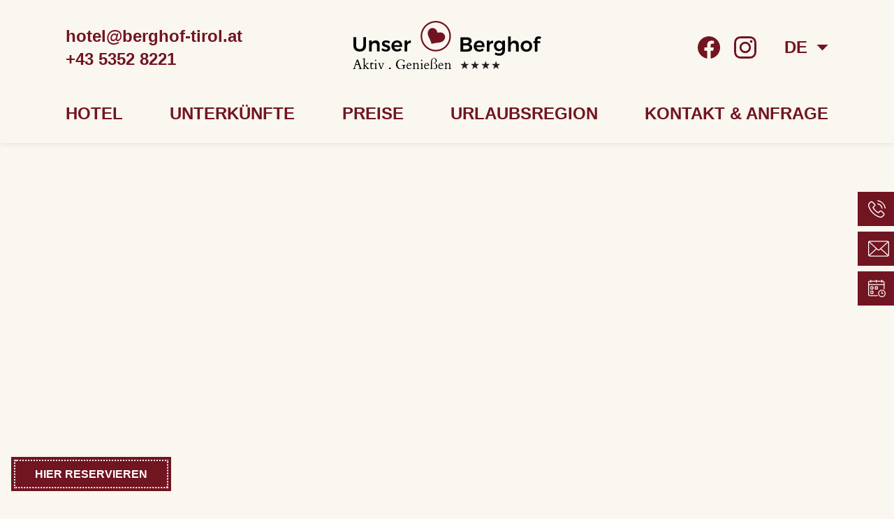

--- FILE ---
content_type: text/html; charset=UTF-8
request_url: https://www.berghof-tirol.at/unterkuenfte/zimmer/?pelmid=29408
body_size: 8035
content:
<!DOCTYPE HTML>
<html lang="de">
			<head>
						<meta http-equiv="Content-Type" content="text/html; charset=utf-8" />

            
                            <title>Zimmer - Vitalhotel Berghof - Erpfendorf</title>
            
			<link rel="dns-prefetch" href="https://stats.futureweb.at">
										<meta name="author" content="berghof-tirol" />
												
			<meta name="revisit-after" content="7 days" />
			<meta name="referrer" content="always">
			
			<link rel="stylesheet" type="text/css" href="/templates/ferienhotel-tirol.com/css/style.min.css?cb=1728911834">				<script nonce="f2wAzGKnK+uofhx4UVcxCA==">function dummyGoogle(){this.push=function(param){return true;}}
					var _gaq=new dummyGoogle();if(!('ga'in window)){window.ga=function(){return false;};}</script>
				
			<script nonce="f2wAzGKnK+uofhx4UVcxCA==">var js_up_lang="de";</script>	        			
			
			
			<link rel="icon" type="image/x-icon" href="/templates/ferienhotel-tirol.com/img/favicon.ico" /><link rel="apple-touch-icon-precomposed" sizes="241x241" href="/templates/ferienhotel-tirol.com/img/favicon.png?width=241" /><link rel="apple-touch-icon-precomposed" sizes="167x167" href="/templates/ferienhotel-tirol.com/img/favicon.png?width=167" /><link rel="apple-touch-icon-precomposed" sizes="152x152" href="/templates/ferienhotel-tirol.com/img/favicon.png?width=152" /><link rel="apple-touch-icon-precomposed" sizes="144x144" href="/templates/ferienhotel-tirol.com/img/favicon.png?width=144" /><link rel="apple-touch-icon-precomposed" sizes="120x120" href="/templates/ferienhotel-tirol.com/img/favicon.png?width=120" /><link rel="apple-touch-icon-precomposed" sizes="114x114" href="/templates/ferienhotel-tirol.com/img/favicon.png?width=114" /><link rel="apple-touch-icon-precomposed" sizes="72x72" href="/templates/ferienhotel-tirol.com/img/favicon.png?width=72" /><link rel="apple-touch-icon-precomposed" href="/templates/ferienhotel-tirol.com/img/favicon.png?width=57" /><link rel="icon" sizes="192x192" href="/templates/ferienhotel-tirol.com/img/favicon.png?width=192" /><link rel="icon" sizes="128x128" href="/templates/ferienhotel-tirol.com/img/favicon.png?width=128" /><link rel="icon" sizes="16x16" href="/templates/ferienhotel-tirol.com/img/favicon.ico" /><meta name="apple-mobile-web-app-title" content="Vitalhotel Berghof" /><meta name="application-name" content="Vitalhotel Berghof" />			
			
						
<meta name="viewport" content="width=device-width, initial-scale=1">

<meta name="theme-color" content="#711521">

<script src="/js/jquery/jquery-3.7.1.min.js"></script>


<!-- Google Tag Manager -->
<script type="text/plain" data-type="text/javascript" data-name="googletagmanager">
    (function(w,d,s,l,i){w[l]=w[l]||[];w[l].push({'gtm.start':
    new Date().getTime(),event:'gtm.js'});var f=d.getElementsByTagName(s)[0],
    j=d.createElement(s),dl=l!='dataLayer'?'&l='+l:'';j.async=true;j.src=
    'https://www.googletagmanager.com/gtm.js?id='+i+dl;f.parentNode.insertBefore(j,f);
    })(window,document,'script','dataLayer','GTM-PW8GSQZH');
</script>
<!-- End Google Tag Manager -->						<meta name="description" content="Das Ferienhotel Berghof in Erpfendorf bietet verschiedene Unterkunftsmöglichkeiten. Unsere Zimmer reichen vom klassischen Doppelzimmer über sehr geräumige Familiensuiten bis hin zum eigenen Chalet." />
			<meta name="keywords" content="Ferienhotel Tirol, Hotel, Restaurant, Vermietung, Erpfendorf, Spa, Wellness, Kitzbühel, Kitzbüheler Alpen" />
	        	        								<meta name="google-site-verification" content="XPMa05CskQr9e35EDpTnpaqCYgZzD3uqQhvdanCv2j4" />			
			
			
						<script nonce="f2wAzGKnK+uofhx4UVcxCA==" defer src="/templates/ferienhotel-tirol.com/includes/klaro_config.js.php?lang=de&cb=b2b9be344985b8f8154b3ec439f60f66"></script><script nonce="f2wAzGKnK+uofhx4UVcxCA==" defer src="/js/klaro/0.0.0-futureweb/dist/klaro.js"></script>			</head>

							
									<body class="body_index">
				
	        
	        	                    
			
        <!-- Google Tag Manager (noscript) -->
        <noscript><iframe data-name="googletagmanager" data-src="https://www.googletagmanager.com/ns.html?id=GTM-PW8GSQZH"
        height="0" width="0" style="display:none;visibility:hidden"></iframe></noscript>
        <!-- End Google Tag Manager (noscript) -->
        
		<main class="main_cst mainPEL type-pel">
							



<div style="display: none"></div>

<section id="element-26833" class="headerSlider_cst splide">
    	<div class="splide__track">
		<div class="splide__list">
            <div class="headerSlider_cst_entry splide__slide type-image">
    
            <div class="headerSlider_cst_entry_image">
                            <img src="/userdata/7546/pid/81686/pageElem/26833/29412/hotel-erpfendorf-unterkunft-urlaub-2613.jpg" alt="hotel-erpfendorf-unterkunft-urlaub-2613" width="2560" height="1440">
                    </div>
    
    
    
    </div>		</div>
	</div>
	</section>


<section id="element-26832" class="titleText_cst section-padding-bottom-1" style="background-color: transparent;">
                    <div class="titleText_cst_inner">
            <div class="container">
                                    <div class="titleText_cst_title">
                        <div class="h1">
                            Familienzimmer Smaradg                        </div>
                    </div>
                                                    <div class="titleText_cst_subTitle">
                        <div class="h2 addIconToSubtitle" style="--designIconColor: rgb(100, 4, 23)">
                            XX m2 | 2 - 4 Personen                                                            <span class="designIcon" style="-webkit-mask-image: url('/userdata/7546/pel/global/icon_symbol.svg'); mask-image: url('/userdata/7546/pel/global/icon_symbol.svg');"></span>
                                                    </div>
                    </div>
                                                    <div class="titleText_cst_text" style="max-width: none">
                        <p>Lorem ipsum dolor sit amet, consectetuer adipiscing elit. Aenean commodo ligula eget dolor. Aenean massa. Cum sociis natoque penatibus et magnis dis parturient montes, nascetur ridiculus mus. Donec quam felis, ultricies nec, pellentesque eu, pretium</p>
<p>&nbsp;</p>
<p>&nbsp;</p>
<h3><span class="text-primary">Ausstattung</span></h3>                    </div>
                                                                            </div>
        </div>
                                    </section>


<section id="element-26831" class="pelinclude">
	
<section id="ausstattung-zimmer" class="entrySlider_cst section-padding-top-2 section-padding-bottom-2 iconsWithBG" style="background-color: rgb(208, 211, 198);">
        <div class="container">
                        <div class="entrySlider_cst_entries entriesNoSplide" style="padding-left: 0%; padding-right: 0%">
                                <div class="entrySlider_cst_entry col-xl-20pct col-lg-4 col-md-4 col-sm-12 col-12">
            <div class="entrySlider_cst_entry_image entrySliderImageWithBG" style="--varBackgroundIcons: rgb(255, 255, 255);">
            <img src="/userdata/7546/pid/81686/pageElem/26397/28947/double-bed.svg" alt="double-bed">
        </div>
        <div class="entrySlider_cst_entry_title">
        <strong>Doppelbett</strong>
    </div>
        </div><div class="entrySlider_cst_entry col-xl-20pct col-lg-4 col-md-4 col-sm-12 col-12">
            <div class="entrySlider_cst_entry_image entrySliderImageWithBG" style="--varBackgroundIcons: rgb(255, 255, 255);">
            <img src="/userdata/7546/pid/81686/pageElem/26397/28971/couch.svg" alt="couch">
        </div>
        <div class="entrySlider_cst_entry_title">
        <strong>Sitzecke</strong>
    </div>
        </div><div class="entrySlider_cst_entry col-xl-20pct col-lg-4 col-md-4 col-sm-12 col-12">
            <div class="entrySlider_cst_entry_image entrySliderImageWithBG" style="--varBackgroundIcons: rgb(255, 255, 255);">
            <img src="/userdata/7546/pid/81686/pageElem/26397/28972/shower.svg" alt="shower">
        </div>
        <div class="entrySlider_cst_entry_title">
        <strong>Bad mit Dusche und WC</strong>
    </div>
        </div><div class="entrySlider_cst_entry col-xl-20pct col-lg-4 col-md-4 col-sm-12 col-12">
            <div class="entrySlider_cst_entry_image entrySliderImageWithBG" style="--varBackgroundIcons: rgb(255, 255, 255);">
            <img src="/userdata/7546/pid/81686/pageElem/26397/28973/balcony_1.svg" alt="balcony_1">
        </div>
        <div class="entrySlider_cst_entry_title">
        <strong>Balkon</strong>
    </div>
        </div><div class="entrySlider_cst_entry col-xl-20pct col-lg-4 col-md-4 col-sm-12 col-12">
            <div class="entrySlider_cst_entry_image entrySliderImageWithBG" style="--varBackgroundIcons: rgb(255, 255, 255);">
            <img src="/userdata/7546/pid/81686/pageElem/26397/28974/wifi.svg" alt="wifi">
        </div>
        <div class="entrySlider_cst_entry_title">
        <strong>W-LAN gratis</strong>
    </div>
        </div><div class="entrySlider_cst_entry col-xl-20pct col-lg-4 col-md-4 col-sm-12 col-12">
            <div class="entrySlider_cst_entry_image entrySliderImageWithBG" style="--varBackgroundIcons: rgb(255, 255, 255);">
            <img src="/userdata/7546/pid/81686/pageElem/26397/28975/tv-monitor.svg" alt="tv-monitor">
        </div>
        <div class="entrySlider_cst_entry_title">
        <strong>Kabel-TV</strong>
    </div>
        </div><div class="entrySlider_cst_entry col-xl-20pct col-lg-4 col-md-4 col-sm-12 col-12">
            <div class="entrySlider_cst_entry_image entrySliderImageWithBG" style="--varBackgroundIcons: rgb(255, 255, 255);">
            <img src="/userdata/7546/pid/81686/pageElem/26397/28976/safe-box.svg" alt="safe-box">
        </div>
        <div class="entrySlider_cst_entry_title">
        <strong>Safe</strong>
    </div>
        </div><div class="entrySlider_cst_entry col-xl-20pct col-lg-4 col-md-4 col-sm-12 col-12">
            <div class="entrySlider_cst_entry_image entrySliderImageWithBG" style="--varBackgroundIcons: rgb(255, 255, 255);">
            <img src="/userdata/7546/pid/81686/pageElem/26397/28977/towel.svg" alt="towel">
        </div>
        <div class="entrySlider_cst_entry_title">
        <strong>Hand- und Badetücher</strong>
    </div>
        </div><div class="entrySlider_cst_entry col-xl-20pct col-lg-4 col-md-4 col-sm-12 col-12">
            <div class="entrySlider_cst_entry_image entrySliderImageWithBG" style="--varBackgroundIcons: rgb(255, 255, 255);">
            <img src="/userdata/7546/pid/81686/pageElem/26397/28978/bathrobe.svg" alt="bathrobe">
        </div>
        <div class="entrySlider_cst_entry_title">
        <strong>Bademantel</strong>
    </div>
        </div><div class="entrySlider_cst_entry col-xl-20pct col-lg-4 col-md-4 col-sm-12 col-12">
            <div class="entrySlider_cst_entry_image entrySliderImageWithBG" style="--varBackgroundIcons: rgb(255, 255, 255);">
            <img src="/userdata/7546/pid/81686/pageElem/26397/28979/fridge.svg" alt="fridge">
        </div>
        <div class="entrySlider_cst_entry_title">
        <strong>Minibar</strong>
    </div>
        </div>                    </div>
    </div>
</section>

</section>


<section id="element-26830" class="gallery_cst" style="background-color: transparent;">
        <div class="container">
                        <div class="gallery_cst_entries entriesNoSplide" style="padding-left: 0%; padding-right: 0%">
                                <div class="gallery_cst_entry col-xl-3 col-lg-4 col-md-6 col-sm-12 col-12">
	<a href="/userdata/7546/pid/81686/pageElem/26830/thumbnails/hotelerpfendorfunterkunfturlaub2613_4000x2667.jpg?width=1920" data-fancybox="gallery26830">
		<img src="/userdata/7546/pid/81686/pageElem/26830/thumbnails/hotelerpfendorfunterkunfturlaub2613_774x570.jpg" alt="">
	</a>
</div><div class="gallery_cst_entry col-xl-3 col-lg-4 col-md-6 col-sm-12 col-12">
	<a href="/userdata/7546/pid/81686/pageElem/26830/thumbnails/hotelerpfendorfunterkunfturlaub2621_4000x2667.jpg?width=1920" data-fancybox="gallery26830">
		<img src="/userdata/7546/pid/81686/pageElem/26830/thumbnails/hotelerpfendorfunterkunfturlaub2621_774x570.jpg" alt="">
	</a>
</div><div class="gallery_cst_entry col-xl-3 col-lg-4 col-md-6 col-sm-12 col-12">
	<a href="/userdata/7546/pid/81686/pageElem/26830/thumbnails/hotelerpfendorfunterkunfturlaub2616_4000x2667.jpg?width=1920" data-fancybox="gallery26830">
		<img src="/userdata/7546/pid/81686/pageElem/26830/thumbnails/hotelerpfendorfunterkunfturlaub2616_774x570.jpg" alt="">
	</a>
</div><div class="gallery_cst_entry col-xl-3 col-lg-4 col-md-6 col-sm-12 col-12">
	<a href="/userdata/7546/pid/81686/pageElem/26830/thumbnails/hotelerpfendorfunterkunfturlaub2625_4000x2667.jpg?width=1920" data-fancybox="gallery26830">
		<img src="/userdata/7546/pid/81686/pageElem/26830/thumbnails/hotelerpfendorfunterkunfturlaub2625_774x570.jpg" alt="">
	</a>
</div>                    </div>
    </div>
</section>


<section id="element-26855" class="backbutton section-padding-top-0">
	<div class="container">
												<a id="backButton" class="backbutton-button btn btn-primary" href="/unterkuenfte/zimmer/">Zurück</a>
						</div>
</section>


					</main>
		<header class="top_cst">
			<div class="container">
				<div class="top_cst_data">
					<div class="top_cst_data_contact d-none d-lg-block">
						<a href="mailto:hotel@berghof-tirol.at">hotel@berghof-tirol.at</a><br />
						<a href="tel:004353528221">+43 5352 8221</a>
					</div>
					<div class="top_cst_data_logo">
						<a href="/">
							<img src="/templates/ferienhotel-tirol.com/img/logo.svg" alt="Vitalhotel Berghof" />
						</a>
					</div>
					<div class="top_cst_data_button d-flex">
                                                    <div class="top_cst_data_button_socials">
                                <a id="topIconFacebook" data-bs-toggle="tooltip" data-bs-title="Facebook" data-bs-placement="top" href="https://www.facebook.com/Vitalhotelberghof/" target="_blank"></a>
                                <a id="topIconInstagram" data-bs-toggle="tooltip" data-bs-title="Instagram" data-bs-placement="top" href="https://www.instagram.com/unser.berghof/" target="_blank"></a>
                            </div>
                                                                                                    
<div
	id="google_translate_element"
	data-translate-lang="de"
	data-translate-included-lang="de,en,fr,it"
	data-translate-server-name=".berghof-tirol.at"
	data-translate-server-name-www="www.berghof-tirol.at"
></div>
<div id="google_translate_consentpopup">
	<div class="klaro">
		<div class="cookie-modal">
				<div class="cm-bg"></div>
				<div class="cm-modal cm-klaro">
					<div class="cm-header">
						<p class="title"><span id="google_translate_consentpopup_title"></span></p>
						<p id="google_translate_consentpopup_text"></p>
					</div>
					<div class="cm-footer">
					<div class="cm-footer-buttons">
						<button class="cm-btn cm-btn-decline" onclick="googleTranslateDecline()" id="google_translate_consentpopup_decline" aria-label="Google Translate ablehnen"></button>
						<button class="cm-btn cm-btn-success" onclick="googleTranslateConsent()" id="google_translate_consentpopup_accept" aria-label="Google Translate akzeptieren"></button>
					</div>
				</div>
			</div>
		</div>
	</div>
</div>


		<script nonce="f2wAzGKnK+uofhx4UVcxCA==" src="/js/google-translate.js"></script>
		<script nonce="f2wAzGKnK+uofhx4UVcxCA==" data-name="googletranslate" data-type="text/javascript" type="text/plain">
			function googleTranslateElementInit() {
				new google.translate.TranslateElement({
					pageLanguage: googleTranslatePageLanguage,
					includedLanguages: googleTranslateLanguages,
					layout: google.translate.TranslateElement.InlineLayout.SIMPLE
				}, "google_translate_element");
			}
		</script>
		<script nonce="f2wAzGKnK+uofhx4UVcxCA==" defer data-name="googletranslate" data-type="text/javascript" type="text/plain" data-src="https://translate.google.com/translate_a/element.js?cb=googleTranslateElementInit"></script>
				<style>
					body {
						top: auto !important;
					}
					iframe.goog-te-banner-frame, .skiptranslate {
						display: none !important;
					}
					.goog-tooltip {
						display: none !important;
					}
					.goog-tooltip:hover {
						display: none !important;
					}
					.goog-text-highlight {
						background-color: transparent !important;
						border: none !important;
						box-shadow: none !important;
						-webkit-box-shadow: none !important;
					}
					#google_translate_consentpopup_title {
						font-weight: 700;
					}
					#google_translate_consentpopup {
						display: none;
					}
					#google_translate_consentpopup.visible {
						display: block;
					}
					#goog-gt-tt {
						display: none !important;
					}
				</style>
			                            <div class="top_cst_data_button_language d-flex">
                                <span class="langButton notranslate">
                                    <span class="curLang">de</span>
                                    <ul>
                                                                                    <li class="langGoogleChange" data-lang="de"><span>Deutsch</span></li><li class="langGoogleChange" data-lang="en"><span>English</span></li><li class="langGoogleChange" data-lang="fr"><span>Francais</span></li><li class="langGoogleChange" data-lang="it"><span>Italiano</span></li>                                                                            </ul>
                                </span>
					        </div>
                        					</div>
					<div class="top_cst_data_menuToggle d-block d-lg-none">
						<button class="navbar-toggler" type="button" type="button" data-bs-toggle="offcanvas" data-bs-target="#mobileNavigation" aria-controls="mobileNavigation" aria-expanded="false" aria-label="Navigation öffnen">
							<span class="navbar-toggler-icon"></span>
						</button>
					</div>
				</div>
				<div class="top_cst_menu d-none d-lg-block">
					<nav id="navbar" class="navbar-collapse">
						
<ul tabindex="-1"  class="navbar-nav l0">
	<li class="mnu81514 l0 has_submenu nav-item"><span class="menuSpanClick"></span><a  href="/" class=" nav-link" data-text="Hotel">Hotel</a>
		<ul class="dropdown-menu collapse l1">
			<li class="mnu81670 nav-item l1 nav-item"><a  href="/home/ueber-uns/" class=" nav-link" data-text="Über Uns">Über Uns</a></li>
			<li class="mnu81667 nav-item l1 nav-item"><a  href="/home/wellness/" class=" nav-link" data-text="Wellness">Wellness</a></li>
			<li class="mnu81685 nav-item l1 nav-item"><a  href="/home/restaurant/" class=" nav-link" data-text="Restaurant">Restaurant</a></li>
			<li class="mnu89675 nav-item l1 lastElem nav-item"><a  href="/hotel/rundgang/" class=" nav-link" data-text="3D Rundgang">3D Rundgang</a></li>
		</ul>
	</li>
	<li class="mnu81515 l0 active has_submenu nav-item"><span class="menuSpanClick"></span><a  href="/unterkuenfte/" class=" nav-link" data-text="Unterkünfte">Unterkünfte</a>
		<ul class="dropdown-menu collapse l1">
			<li class="mnu81686 nav-item l1 current nav-item"><a  href="/unterkuenfte/zimmer/" class=" nav-link" data-text="Zimmer">Zimmer</a></li>
			<li class="mnu81687 nav-item l1 nav-item"><a  href="/unterkuenfte/suiten/" class=" nav-link" data-text="Suiten">Suiten</a></li>
			<li class="mnu81688 nav-item l1 nav-item"><a  href="/unterkuenfte/gaestehaus/" class=" nav-link" data-text="Gästehaus">Gästehaus</a></li>
			<li class="mnu81689 nav-item l1 nav-item"><a  href="/unterkuenfte/chalet/" class=" nav-link" data-text="Chalet">Chalet</a></li>
			<li class="mnu81668 nav-item l1 nav-item"><a  href="/kontakt/online-buchen/" class=" nav-link" data-text="Online Buchen">Online Buchen</a></li>
			<li class="mnu88918 nav-item l1 lastElem nav-item"><a  href="/anfrage/" class=" nav-link" data-text="Anfrage">Anfrage</a></li>
		</ul>
	</li>
	<li class="mnu81516 l0 has_submenu nav-item"><span class="menuSpanClick"></span><a  href="/preise/" class=" nav-link" data-text="Preise">Preise</a>
		<ul class="dropdown-menu collapse l1">
			<li class="mnu81661 nav-item l1 nav-item"><a  href="/preise/informationen/" class=" nav-link" data-text="Informationen">Informationen</a></li>
			<li class="mnu81666 nav-item l1 lastElem has_submenu nav-item"><span class="menuSpanClick"></span><a  href="/preise/angebote/" class=" nav-link" data-text="Angebote">Angebote</a>
				<ul class="dropdown-menu collapse l2">
					<li class="mnu89072 nav-item l2 nav-item"><a  href="/Vitalhotel-Berghof-Herbstangebote_pid,89072,type,pel.html" class=" nav-link" data-text="Herbstangebote">Herbstangebote</a></li>
					<li class="mnu89073 nav-item l2 lastElem nav-item"><a  href="/Vitalhotel-Berghof-Fruehlingsangebote_pid,89073,type,pel.html" class=" nav-link" data-text="Frühlingsangebote">Frühlingsangebote</a></li>
				</ul>
			</li>
		</ul>
	</li>
	<li class="mnu81517 l0 has_submenu nav-item"><span class="menuSpanClick"></span><a  href="/region/" class=" nav-link" data-text="Urlaubsregion">Urlaubsregion</a>
		<ul class="dropdown-menu collapse l1">
			<li class="mnu81752 nav-item l1 nav-item"><a  href="/region/sommer/" class=" nav-link" data-text="Sommer">Sommer</a></li>
			<li class="mnu81753 nav-item l1 nav-item"><a  href="/region/winter/" class=" nav-link" data-text="Winter">Winter</a></li>
			<li class="mnu89065 nav-item l1 nav-item"><a  href="/Vitalhotel-Berghof-Fruehling_pid,89065,type,pel.html" class=" nav-link" data-text="Frühling">Frühling</a></li>
			<li class="mnu89066 nav-item l1 lastElem nav-item"><a  href="/Vitalhotel-Berghof-Herbst_pid,89066,type,pel.html" class=" nav-link" data-text="Herbst">Herbst</a></li>
		</ul>
	</li>
	<li class="mnu81518 l0 lastElem has_submenu nav-item"><span class="menuSpanClick"></span><a  href="/kontakt/" class=" nav-link" data-text="Kontakt &amp; Anfrage">Kontakt &amp; Anfrage</a>
		<ul class="dropdown-menu collapse l1">
			<li class="mnu81660 nav-item l1 has_submenu nav-item"><span class="menuSpanClick"></span><a  href="/kontakt/geschenkgutschein/" class=" nav-link" data-text="Geschenkgutschein">Geschenkgutschein</a>
				<ul class="dropdown-menu collapse l2">
					<li class="mnu81884 nav-item l2 lastElem nav-item"><a  href="/Vitalhotel-Berghof-Gutscheinformular_pid,81884,type,form.html" class=" nav-link" data-text="Gutscheinformular">Gutscheinformular</a></li>
				</ul>
			</li>
			<li class="mnu81662 nav-item l1 nav-item"><a  href="/kontakt/jobs/" class=" nav-link" data-text="Jobs">Jobs</a></li>
			<li class="mnu83486 nav-item l1 nav-item"><a  href="/kontakt/angebote-buchen/" class=" nav-link" data-text="Angebote Buchen">Angebote Buchen</a></li>
			<li class="mnu85192 nav-item l1 lastElem nav-item"><a  href="/newsletter/" class=" nav-link" data-text="Newsletter">Newsletter</a></li>
		</ul>
	</li>
</ul>					</nav>
				</div>
			</div>
		</header>
                                                <div class="rightLinks_cst d-none d-lg-flex">
                                                                                                <a class=" buttonMoveRight" href="tel:004353528221" target="_self">
                                <span class="rightLinks_cst_image">
                                    <img src="/userdata/7546/hb/81537/menueicon.svg" alt="" />
                                </span>
                                <span class="rightLinks_cst_text">
                                    Jetzt anrufen                                </span>
                            </a>
                                                                                                                        <a class=" buttonMoveRight" href="mailto:hotel@berghof-tirol.at" target="_self">
                                <span class="rightLinks_cst_image">
                                    <img src="/userdata/7546/hb/81538/menueicon.svg" alt="" />
                                </span>
                                <span class="rightLinks_cst_text">
                                    Mail schreiben                                </span>
                            </a>
                                                                                                                        <a class=" buttonMoveRight" href="/kontakt/online-buchen/" target="_self">
                                <span class="rightLinks_cst_image">
                                    <img src="/userdata/7546/hb/81539/menueicon.svg" alt="" />
                                </span>
                                <span class="rightLinks_cst_text">
                                    Online Buchen                                </span>
                            </a>
                                                            </div>
                                        <div class="leftLinks_cst d-none d-lg-flex">
                <a class="btn btn-primary" href="/kontakt/online-buchen/">
                    Hier reservieren                </a>
            </div>
        		<div class="bottomBar_cst d-flex d-lg-none">
			<a href="mailto:hotel@berghof-tirol.at">hotel@berghof-tirol.at</a>
			<a href="tel:004353528221">+43 5352 8221</a>
            			    <a href="/kontakt/online-buchen/">
                    Hier reservieren                </a>
                        		</div>
		<!-- OFFCANVAS MENU -->
		<div
			class="main-offcanvas offcanvas offcanvas-end d-lg-none"
			tabindex="-1"
			id="mobileNavigation"
			aria-labelledby="mobileNavigationLabel"
		>
			<div class="offcanvas-header justify-content-end">
				<button type="button" class="btn-close" data-bs-dismiss="offcanvas" aria-label="Close"></button>
			</div>
			<div class="offcanvas-body">
				<div class="offcanvas-body-wrapper">
					
<ul tabindex="-1"  class="offcanvas-nav offcanvas-nav-left nav l0">
	<li class="mnu81514 l0 has_submenu nav-item"><span class="menuSpanClick"></span><a  href="/" class=" nav-link" data-text="Hotel">Hotel</a>
		<ul class="dropdown-menu collapse l1">
			<li class="mnu81670 nav-item l1 nav-item"><a  href="/home/ueber-uns/" class=" nav-link" data-text="Über Uns">Über Uns</a></li>
			<li class="mnu81667 nav-item l1 nav-item"><a  href="/home/wellness/" class=" nav-link" data-text="Wellness">Wellness</a></li>
			<li class="mnu81685 nav-item l1 nav-item"><a  href="/home/restaurant/" class=" nav-link" data-text="Restaurant">Restaurant</a></li>
			<li class="mnu89675 nav-item l1 lastElem nav-item"><a  href="/hotel/rundgang/" class=" nav-link" data-text="3D Rundgang">3D Rundgang</a></li>
		</ul>
	</li>
	<li class="mnu81515 l0 active has_submenu nav-item"><span class="menuSpanClick"></span><a  href="/unterkuenfte/" class=" nav-link" data-text="Unterkünfte">Unterkünfte</a>
		<ul class="dropdown-menu collapse l1">
			<li class="mnu81686 nav-item l1 current nav-item"><a  href="/unterkuenfte/zimmer/" class=" nav-link" data-text="Zimmer">Zimmer</a></li>
			<li class="mnu81687 nav-item l1 nav-item"><a  href="/unterkuenfte/suiten/" class=" nav-link" data-text="Suiten">Suiten</a></li>
			<li class="mnu81688 nav-item l1 nav-item"><a  href="/unterkuenfte/gaestehaus/" class=" nav-link" data-text="Gästehaus">Gästehaus</a></li>
			<li class="mnu81689 nav-item l1 nav-item"><a  href="/unterkuenfte/chalet/" class=" nav-link" data-text="Chalet">Chalet</a></li>
			<li class="mnu81668 nav-item l1 nav-item"><a  href="/kontakt/online-buchen/" class=" nav-link" data-text="Online Buchen">Online Buchen</a></li>
			<li class="mnu88918 nav-item l1 lastElem nav-item"><a  href="/anfrage/" class=" nav-link" data-text="Anfrage">Anfrage</a></li>
		</ul>
	</li>
	<li class="mnu81516 l0 has_submenu nav-item"><span class="menuSpanClick"></span><a  href="/preise/" class=" nav-link" data-text="Preise">Preise</a>
		<ul class="dropdown-menu collapse l1">
			<li class="mnu81661 nav-item l1 nav-item"><a  href="/preise/informationen/" class=" nav-link" data-text="Informationen">Informationen</a></li>
			<li class="mnu81666 nav-item l1 lastElem has_submenu nav-item"><span class="menuSpanClick"></span><a  href="/preise/angebote/" class=" nav-link" data-text="Angebote">Angebote</a>
				<ul class="dropdown-menu collapse l2">
					<li class="mnu89072 nav-item l2 nav-item"><a  href="/Vitalhotel-Berghof-Herbstangebote_pid,89072,type,pel.html" class=" nav-link" data-text="Herbstangebote">Herbstangebote</a></li>
					<li class="mnu89073 nav-item l2 lastElem nav-item"><a  href="/Vitalhotel-Berghof-Fruehlingsangebote_pid,89073,type,pel.html" class=" nav-link" data-text="Frühlingsangebote">Frühlingsangebote</a></li>
				</ul>
			</li>
		</ul>
	</li>
	<li class="mnu81517 l0 has_submenu nav-item"><span class="menuSpanClick"></span><a  href="/region/" class=" nav-link" data-text="Urlaubsregion">Urlaubsregion</a>
		<ul class="dropdown-menu collapse l1">
			<li class="mnu81752 nav-item l1 nav-item"><a  href="/region/sommer/" class=" nav-link" data-text="Sommer">Sommer</a></li>
			<li class="mnu81753 nav-item l1 nav-item"><a  href="/region/winter/" class=" nav-link" data-text="Winter">Winter</a></li>
			<li class="mnu89065 nav-item l1 nav-item"><a  href="/Vitalhotel-Berghof-Fruehling_pid,89065,type,pel.html" class=" nav-link" data-text="Frühling">Frühling</a></li>
			<li class="mnu89066 nav-item l1 lastElem nav-item"><a  href="/Vitalhotel-Berghof-Herbst_pid,89066,type,pel.html" class=" nav-link" data-text="Herbst">Herbst</a></li>
		</ul>
	</li>
	<li class="mnu81518 l0 lastElem has_submenu nav-item"><span class="menuSpanClick"></span><a  href="/kontakt/" class=" nav-link" data-text="Kontakt &amp; Anfrage">Kontakt &amp; Anfrage</a>
		<ul class="dropdown-menu collapse l1">
			<li class="mnu81660 nav-item l1 has_submenu nav-item"><span class="menuSpanClick"></span><a  href="/kontakt/geschenkgutschein/" class=" nav-link" data-text="Geschenkgutschein">Geschenkgutschein</a>
				<ul class="dropdown-menu collapse l2">
					<li class="mnu81884 nav-item l2 lastElem nav-item"><a  href="/Vitalhotel-Berghof-Gutscheinformular_pid,81884,type,form.html" class=" nav-link" data-text="Gutscheinformular">Gutscheinformular</a></li>
				</ul>
			</li>
			<li class="mnu81662 nav-item l1 nav-item"><a  href="/kontakt/jobs/" class=" nav-link" data-text="Jobs">Jobs</a></li>
			<li class="mnu83486 nav-item l1 nav-item"><a  href="/kontakt/angebote-buchen/" class=" nav-link" data-text="Angebote Buchen">Angebote Buchen</a></li>
			<li class="mnu85192 nav-item l1 lastElem nav-item"><a  href="/newsletter/" class=" nav-link" data-text="Newsletter">Newsletter</a></li>
		</ul>
	</li>
</ul>				</div>
			</div>
		</div>
		<footer class="footer_cst">
                        			<div class="footer_cst_bottom">
				<div class="container">
					<div class="footer_cst_bottom_entry footerBottomEntryLogo">
						<a href="/">
							<img src="/templates/ferienhotel-tirol.com/img/logo.svg" alt="Vitalhotel Berghof" />
						</a>
					</div>
					<div class="footer_cst_bottom_entry" style="--designIconColor: rgb(100, 4, 23)">
                        						Dorf 24<br />
						6383 Erpfendorf<br />
						Österreich					</div>
                    <div class="footer_cst_bottom_entry" style="--designIconColor: rgb(100, 4, 23)">
                        						
<ul tabindex="-1"  class="footer-nav l0">
	<li class="mnu81765 l0"><a  href="/home/ueber-uns/" class="" data-text="Über Uns">Über Uns</a></li>
	<li class="mnu81766 l0"><a  href="/kontakt/jobs/" class="" data-text="Jobs">Jobs</a></li>
	<li class="mnu81767 l0"><a  href="/newsletter/" class="" data-text="Newsletter">Newsletter</a></li>
	<li class="mnu81768 l0 lastElem"><a  href="/preise/informationen/" class="" data-text="Stornobedingungen">Stornobedingungen</a></li>
</ul>					</div>
                    <div class="footer_cst_bottom_entry" style="--designIconColor: rgb(100, 4, 23)">
                        						
<ul tabindex="-1"  class="footer-nav l0">
	<li class="mnu81769 l0"><a  href="/preise/angebote/" class="" data-text="Angebote">Angebote</a></li>
	<li class="mnu81770 l0"><a  href="/kontakt/geschenkgutschein/" class="" data-text="Geschenkgutschein">Geschenkgutschein</a></li>
	<li class="mnu81771 l0 lastElem"><a  href="/region/" class="" data-text="Region">Region</a></li>
</ul>					</div>
				</div>
			</div>
			<div class="footer_cst_copyright">
				<div class="container">
                    <div class="footer_cst_copyright_left">
                        &copy; <a href="https://www.futureweb.at" rel="external">Futureweb GmbH</a>                    </div>
                    <div class="footer_cst_copyright_menu">
                        
<ul tabindex="-1"  class="footer-nav l0">
	<li class="mnu81534 l0"><a  href="/impressum/" class="" data-text="Impressum">Impressum</a></li>
	<li class="mnu81535 l0"><a  href="/datenschutz/" class="" data-text="Datenschutz">Datenschutz</a></li>
	<li class="mnu81536 l0 lastElem"><a  href="#" class="" data-text="Cookies">Cookies</a></li>
</ul>                    </div>
				</div>
			</div>
		</footer>
							                <!-- Matomo -->
                                                <script nonce="f2wAzGKnK+uofhx4UVcxCA==" type="application/javascript" data-type="application/javascript" data-name="matomo">
                  var _paq = window._paq = window._paq || [];
                  /* tracker methods like "setCustomDimension" should be called before "trackPageView" */
                  _paq.push(['requireCookieConsent']);
                  _paq.push(["setDocumentTitle", document.domain + "/" + document.title]);
                  _paq.push(['trackPageView']);
                  _paq.push(['enableLinkTracking']);
                  _paq.push(['enableHeartBeatTimer']);
                  (function() {
                    var u="https://stats.futureweb.at/";
                    _paq.push(['setTrackerUrl', u+'matomo.php']);
                    _paq.push(['setSiteId', '1']);
                                        _paq.push(['addTracker', piwikUrl = u+'matomo.php', 1802]);                    var d=document, g=d.createElement('script'), s=d.getElementsByTagName('script')[0];
                    g.type='text/javascript'; g.async=true; g.src=u+'matomo.js'; s.parentNode.insertBefore(g,s);
                  })();
                </script>
                <noscript>
                	<p><img src="https://stats.futureweb.at/matomo.php?idsite=1&rec=1" style="border:0;" alt="" /></p>
                	                		<p><img src="https://stats.futureweb.at/matomo.php?idsite=1802&rec=1" style="border:0;" alt="" /></p>
                	               	</noscript>
                <!-- End Matomo Code -->
			

        <script src="/includes/bootstrap/5/5.2.3/dist/js/bootstrap.bundle.min.js"></script>
        
        <script>
            var menuLock = false;
			function positionMenu(){
				var offsettop = $(window).scrollTop();
				var startfixed = 250;
		
				if(offsettop > startfixed) {
					if(menuLock != true) {
						if(!$(".top_cst").hasClass("topBarNoJSRemove")) {
							$(".top_cst").addClass("topBarFixed");
							menuLock = true;
						}
					}
				} else {
					if(menuLock == true) {
						if(!$(".top_cst").hasClass("topBarNoJSRemove")) {
							$(".top_cst").removeClass("topBarFixed");
							menuLock = false;
						}
					}
				}
			}
			$(window).scroll(function() {
				positionMenu();
			});
            $(window).on("load", function(){
                positionMenu();
                
                var offsettop = $(window).scrollTop();
				var startfixed = 100;
		
				if(offsettop > startfixed) {
					if(!$(".top_cst").hasClass("topBarFixed")) {
						$(".top_cst").addClass("topBarFixed");
						menuLock = true;
					}
				}
                $("#number-anzahl-kinder").on("keyup change", function(){
                    if($(this).val() > 0) {
                        $(".field-text-geburtsjahre-kinder").show();
                    } else {
                        $("#text-geburtsjahre-kinder").val("");
                        $(".field-text-geburtsjahre-kinder").hide();
                    }
                });
            });
            $(function(){
                $("span.langButton").click(function(){
                    $(this).parent().find("ul").stop().slideToggle(300);
                });
            });
        </script>
    
			<script>
				$(function(){
					var splide = new Splide("#element-26833", {
						cover: false,
						arrows: false,
						autoplay: true,
						interval: 5000,
						type: "slide",
						perPage: 1,
						pauseOnHover: false,
						pauseOnFocus: false,
						destroy: true
					});

					function handleVideoSlide(index) {
						var slider = splide;
						var autoplay = splide.Components.Autoplay;
						var currSlider = slider.Components.Slides.getAt(index).slide;
						var slideHasVideo = currSlider.classList.contains("type-video");
						var slideHasYoutube = currSlider.classList.contains("type-youtube");
						var slideHasVimeo = currSlider.classList.contains("type-vimeo");

						if(slideHasVideo) {
							var video = currSlider.querySelector(".headerSlider_cst_entry_video video");

							autoplay.pause();
							video.currentTime = 0;
							video.play();

							// add class when video has loaded first frame
							video.addEventListener("playing", function(e) {
								video.classList.add("playing");
							});

							// handle video end
							video.addEventListener("ended", function() {
								video.muted = true;
								video.classList.remove("playing");
								autoplay.play();
								slider.go(">");
							});
						}

						if(slideHasYoutube) {
							var ytplayer = currSlider.querySelector(".headerSlider_cst_entry_video .youtube-player");
							var manager = klaro.getManager();
							var hasConsented = manager.getConsent("youtube") && manager.confirmed;
							var hasPlayerReady = ytplayer.classList.contains("player-ready");

							// if player hasnt been initialized before
							if(!hasPlayerReady) {
								var playerButton = ytplayer.querySelector("button");
								playerButton.addEventListener("click", function(e) {
									autoplay.pause();
								});

								// wait for player to initialize
								ytplayer.addEventListener("player.ready", function(e) {
									var instance = event.target.playerInstance;

									instance.addEventListener("onStateChange", function(event) {
										if(event.data == YT.PlayerState.PLAYING) {
											ytplayer.classList.add("playing");
										}
										if(event.data == YT.PlayerState.ENDED) {
											ytplayer.classList.remove("playing");
											slider.go(">");
										}
									});
								});
							}

							// check if consent is there
							if(hasConsented) {
								autoplay.pause();

								// check if player has been initialized before
								if(hasPlayerReady) {
									var instance = ytplayer.playerInstance;

									instance.seekTo(0);
									instance.playVideo();

									instance.addEventListener("onStateChange", function(event) {
										if(event.data == YT.PlayerState.PLAYING) {
											ytplayer.classList.add("playing");
										}
										if(event.data == YT.PlayerState.ENDED) {
											ytplayer.classList.remove("playing");
											slider.go(">");
										}
									});
								} else {
									// else create iframe
									fwYoutubeCreateIFrame(ytplayer);
								}
							}
						}

						if(slideHasVimeo) {
							var vimeoplayer = currSlider.querySelector(".headerSlider_cst_entry_video .vimeo-player");
							var manager = klaro.getManager();
							var hasConsented = manager.getConsent("vimeo") && manager.confirmed;
							var hasPlayerReady = vimeoplayer.classList.contains("player-ready");

							// if player hasnt been initialized before
							if(!hasPlayerReady) {
								var playerButton = vimeoplayer.querySelector("button");
								playerButton.addEventListener("click", function(e) {
									autoplay.pause();
								});

								// wait for player to initialize
								vimeoplayer.addEventListener("player.ready", function(e) {
									var instance = event.target.playerInstance;

									instance.on("play", function(e) {
										vimeoplayer.classList.add("playing");
									});

									instance.on("ended", function(e) {
										vimeoplayer.classList.remove("playing");
										slider.go(">");
									});
								});
							}

							// check if consent is there
							if(hasConsented) {
								autoplay.pause();

								// check if player has been initialized before
								if(hasPlayerReady) {
									var instance = vimeoplayer.playerInstance;

									instance.setCurrentTime(0);
									instance.play();

									instance.on("play", function(e) {
										vimeoplayer.classList.add("playing");
									});

									instance.on("ended", function(e) {
										vimeoplayer.classList.remove("playing");
										slider.go(">");
									});

								} else {
									// create iframe
									fwVimeoCreateIFrame(vimeoplayer);
								}
							}
						}
					}

                    splide.on("ready", function() {
						var currIndex = splide.index;
						handleVideoSlide(currIndex);
					});

					splide.on("move", function(newIndex, prevIndex, destIndex) {
						var currIndex = destIndex;
						var slides = splide.Components.Slides.get();

						slides.forEach(elem => {
							var slide = elem.slide;

							if(slide.classList.contains("type-video")) {
								var video = slide.querySelector(".headerSlider_cst_entry_video video");
								video.classList.remove("playing");
								video.pause();
							}

							if(slide.classList.contains("type-youtube")) {
								var ytplayer = slide.querySelector(".headerSlider_cst_entry_video .youtube-player");
								var instance = ytplayer.playerInstance;
								ytplayer.classList.remove("playing");

								if(instance) {
									instance.pauseVideo();
								}
							}

							if(slide.classList.contains("type-vimeo")) {
								var vimeoplayer = slide.querySelector(".headerSlider_cst_entry_video .vimeo-player");
								var instance = vimeoplayer.playerInstance;
								vimeoplayer.classList.remove("playing");

								if(instance) {
									instance.pause();
								}
							}
						});
					});

					splide.on("moved", function(newIndex, prevIndex, destIndex) {
						var currIndex = newIndex;
						handleVideoSlide(currIndex);
					});

					splide.mount();
				});
			</script>
		
                                        <script>
                                            $(function() {
                                                $(".langGoogleChange").click(function() {
                                                    googleTranslateChangeLanguage($(this).attr("data-lang"));
                                                });
                                            });
                                        </script>
                                    
<script src="/templates/ferienhotel-tirol.com/js/main.js"></script>

<script defer src="/js/splide/4.1.3/js/splide.min.js"></script>
<script defer src="/js/jarallax/2.1.3/jarallax.min.js"></script>
<script defer src="/js/fancybox/5.0.20/fancybox/fancybox.umd.js"></script>

<script defer src="/js/smoothscroll-polyfill/0.4.4/smoothscroll.min.js"></script>
<script defer src="/js/smoothscroll-anchor-polyfill/1.3.4/smoothscroll-anchor-polyfill.min.js"></script>

<script>
    // function to load scripts
    if (typeof loadScriptByURL === 'undefined') {
        function loadScriptByURL(id, url, callback) {
            const isScriptExist = document.getElementById(id);

            if (!isScriptExist) {
                var script = document.createElement("script");
                script.type = "text/javascript";
                script.src = url;
                script.id = id;
                script.onload = function() {
                    if (callback) callback();
                };
                document.body.appendChild(script);
            }

            if (isScriptExist && callback) callback();
        }
    }

    // load google maps with api key
    // INFO: This function is called inside the klaro config when consent is given!
    if (typeof loadGoogleMaps === 'undefined') {
        function loadGoogleMaps() {
            loadScriptByURL("googlemaps", "https://maps.googleapis.com/maps/api/js?key=AIzaSyCdqi0UBjk7y6W4Ax0N8N-ab6tCHbOsLUY&libraries=places&callback=loadMaps");
            _paq.push(["trackEvent", "Map", "PEL", "www.berghof-tirol.at"]);        }
    }

    // load every map script after loading finished
    if (typeof loadMaps === 'undefined') {
        function loadMaps() {
            window.maplist.forEach(item => {
                window[item]();
            })
        }
    }

    $(function(){
        Fancybox.bind("[data-fancybox]");
    });
</script>

                                                                    <script nonce="f2wAzGKnK+uofhx4UVcxCA==" src="/js/futureweb/sentry/dist/loader.js?cb=4" crossorigin="anonymous"></script>

				
                <script nonce="f2wAzGKnK+uofhx4UVcxCA==" data-name="sentry" data-src="/js/futureweb/sentry/init-sentry.js.php" data-type="application/javascript"></script>
            
		    
									</body>
			</html>
	

--- FILE ---
content_type: text/css; charset=UTF-8
request_url: https://www.berghof-tirol.at/templates/ferienhotel-tirol.com/css/style.min.css?cb=1728911834
body_size: 42740
content:
@-webkit-keyframes progress-bar-stripes{0%{background-position-x:1rem}}@keyframes progress-bar-stripes{0%{background-position-x:1rem}}@-webkit-keyframes spinner-border{to{transform:rotate(360deg)}}@keyframes spinner-border{to{transform:rotate(360deg)}}@-webkit-keyframes spinner-grow{0%{transform:scale(0)}50%{opacity:1;transform:none}}@keyframes spinner-grow{0%{transform:scale(0)}50%{opacity:1;transform:none}}@-webkit-keyframes placeholder-glow{50%{opacity:.2}}@keyframes placeholder-glow{50%{opacity:.2}}@-webkit-keyframes placeholder-wave{to{-webkit-mask-position:-200% 0;mask-position:-200% 0}}@keyframes placeholder-wave{to{-webkit-mask-position:-200% 0;mask-position:-200% 0}}@-webkit-keyframes splide-loading{0%{transform:rotate(0)}to{transform:rotate(1turn)}}@keyframes splide-loading{0%{transform:rotate(0)}to{transform:rotate(1turn)}}@-webkit-keyframes f-spinner-rotate{to{transform:rotate(360deg)}}@keyframes f-spinner-rotate{to{transform:rotate(360deg)}}@-webkit-keyframes f-spinner-dash{0%{stroke-dasharray:1,150;stroke-dashoffset:0}50%{stroke-dasharray:90,150;stroke-dashoffset:-35}to{stroke-dasharray:90,150;stroke-dashoffset:-124}}@keyframes f-spinner-dash{0%{stroke-dasharray:1,150;stroke-dashoffset:0}50%{stroke-dasharray:90,150;stroke-dashoffset:-35}to{stroke-dasharray:90,150;stroke-dashoffset:-124}}@-webkit-keyframes f-throwOutUp{to{transform:translate3d(0,-150px,0);opacity:0}}@keyframes f-throwOutUp{to{transform:translate3d(0,-150px,0);opacity:0}}@-webkit-keyframes f-throwOutDown{to{transform:translate3d(0,150px,0);opacity:0}}@keyframes f-throwOutDown{to{transform:translate3d(0,150px,0);opacity:0}}@-webkit-keyframes f-zoomInUp{0%{transform:scale(.975) translate3d(0,16px,0);opacity:0}to{transform:scale(1) translate3d(0,0,0);opacity:1}}@keyframes f-zoomInUp{0%{transform:scale(.975) translate3d(0,16px,0);opacity:0}to{transform:scale(1) translate3d(0,0,0);opacity:1}}@-webkit-keyframes f-zoomOutDown{to{transform:scale(.975) translate3d(0,16px,0);opacity:0}}@keyframes f-zoomOutDown{to{transform:scale(.975) translate3d(0,16px,0);opacity:0}}@-webkit-keyframes f-fadeIn{0%{opacity:0}to{opacity:1}}@keyframes f-fadeIn{0%{opacity:0}to{opacity:1}}@-webkit-keyframes f-fadeOut{to{opacity:0}}@keyframes f-fadeOut{to{opacity:0}}@-webkit-keyframes f-fadeSlowIn{0%{opacity:0}to{opacity:1}}@keyframes f-fadeSlowIn{0%{opacity:0}to{opacity:1}}@-webkit-keyframes f-fadeSlowOut{to{opacity:0}}@keyframes f-fadeSlowOut{to{opacity:0}}@-webkit-keyframes f-fadeFastIn{0%{opacity:.75}to{opacity:1}}@keyframes f-fadeFastIn{0%{opacity:.75}to{opacity:1}}@-webkit-keyframes f-fadeFastOut{to{opacity:0}}@keyframes f-fadeFastOut{to{opacity:0}}@-webkit-keyframes f-crossfadeIn{0%{opacity:0}to{opacity:1}}@keyframes f-crossfadeIn{0%{opacity:0}to{opacity:1}}@-webkit-keyframes f-crossfadeOut{to{opacity:0}}@keyframes f-crossfadeOut{to{opacity:0}}@-webkit-keyframes f-slideInPrev{0%{transform:translateX(100%)}to{transform:translate3d(0,0,0)}}@keyframes f-slideInPrev{0%{transform:translateX(100%)}to{transform:translate3d(0,0,0)}}@-webkit-keyframes f-slideInNext{0%{transform:translateX(-100%)}to{transform:translate3d(0,0,0)}}@keyframes f-slideInNext{0%{transform:translateX(-100%)}to{transform:translate3d(0,0,0)}}@-webkit-keyframes f-slideOutNext{to{transform:translateX(-100%)}}@keyframes f-slideOutNext{to{transform:translateX(-100%)}}@-webkit-keyframes f-slideOutPrev{to{transform:translateX(100%)}}@keyframes f-slideOutPrev{to{transform:translateX(100%)}}@-webkit-keyframes f-classicInNext{0%{transform:translateX(-75px);opacity:0}to{transform:translate3d(0,0,0);opacity:1}}@keyframes f-classicInNext{0%{transform:translateX(-75px);opacity:0}to{transform:translate3d(0,0,0);opacity:1}}@-webkit-keyframes f-classicInPrev{0%{transform:translateX(75px);opacity:0}to{transform:translate3d(0,0,0);opacity:1}}@keyframes f-classicInPrev{0%{transform:translateX(75px);opacity:0}to{transform:translate3d(0,0,0);opacity:1}}@-webkit-keyframes f-classicOutNext{to{transform:translateX(-75px);opacity:0}}@keyframes f-classicOutNext{to{transform:translateX(-75px);opacity:0}}@-webkit-keyframes f-classicOutPrev{to{transform:translateX(75px);opacity:0}}@keyframes f-classicOutPrev{to{transform:translateX(75px);opacity:0}}@-webkit-keyframes klaro-fade-up{0%{opacity:0;transform:translateY(20px)}to{opacity:1;transform:translateY(0)}}@keyframes klaro-fade-up{0%{opacity:0;transform:translateY(20px)}to{opacity:1;transform:translateY(0)}}@-webkit-keyframes ytPlayerPulse{0%{box-shadow:0 0 0 0 rgba(113,21,33,.2)}to{box-shadow:0 0 0 35px transparent}}@keyframes ytPlayerPulse{0%{box-shadow:0 0 0 0 rgba(113,21,33,.2)}to{box-shadow:0 0 0 35px transparent}}@-webkit-keyframes tableoverflowslide{0%{right:0;opacity:0}25%{right:0;opacity:1}75%{right:1rem;opacity:1}to{right:1rem;opacity:0}}@keyframes tableoverflowslide{0%{right:0;opacity:0}25%{right:0;opacity:1}75%{right:1rem;opacity:1}to{right:1rem;opacity:0}}@font-face{font-family:"Montserrat";src:url(/includes/webfonts/montserrat/2023/Montserrat-Thin.woff2) format("woff2"),url(/includes/webfonts/montserrat/2023/Montserrat-Thin.woff) format("woff");font-weight:100;font-style:normal;font-display:swap}@font-face{font-family:"Montserrat";src:url(/includes/webfonts/montserrat/2023/Montserrat-ThinItalic.woff2) format("woff2"),url(/includes/webfonts/montserrat/2023/Montserrat-ThinItalic.woff) format("woff");font-weight:100;font-style:italic;font-display:swap}@font-face{font-family:"Montserrat";src:url(/includes/webfonts/montserrat/2023/Montserrat-ExtraLight.woff2) format("woff2"),url(/includes/webfonts/montserrat/2023/Montserrat-ExtraLight.woff) format("woff");font-weight:200;font-style:normal;font-display:swap}@font-face{font-family:"Montserrat";src:url(/includes/webfonts/montserrat/2023/Montserrat-ExtraLightItalic.woff2) format("woff2"),url(/includes/webfonts/montserrat/2023/Montserrat-ExtraLightItalic.woff) format("woff");font-weight:200;font-style:italic;font-display:swap}@font-face{font-family:"Montserrat";src:url(/includes/webfonts/montserrat/2023/Montserrat-Light.woff2) format("woff2"),url(/includes/webfonts/montserrat/2023/Montserrat-Light.woff) format("woff");font-weight:300;font-style:normal;font-display:swap}@font-face{font-family:"Montserrat";src:url(/includes/webfonts/montserrat/2023/Montserrat-LightItalic.woff2) format("woff2"),url(/includes/webfonts/montserrat/2023/Montserrat-LightItalic.woff) format("woff");font-weight:300;font-style:italic;font-display:swap}@font-face{font-family:"Montserrat";src:url(/includes/webfonts/montserrat/2023/Montserrat-Regular.woff2) format("woff2"),url(/includes/webfonts/montserrat/2023/Montserrat-Regular.woff) format("woff");font-weight:400;font-style:normal;font-display:swap}@font-face{font-family:"Montserrat";src:url(/includes/webfonts/montserrat/2023/Montserrat-Medium.woff2) format("woff2"),url(/includes/webfonts/montserrat/2023/Montserrat-Medium.woff) format("woff");font-weight:400;font-style:normal;font-display:swap}@font-face{font-family:"Montserrat";src:url(/includes/webfonts/montserrat/2023/Montserrat-MediumItalic.woff2) format("woff2"),url(/includes/webfonts/montserrat/2023/Montserrat-MediumItalic.woff) format("woff");font-weight:400;font-style:italic;font-display:swap}@font-face{font-family:"Montserrat";src:url(/includes/webfonts/montserrat/2023/Montserrat-SemiBold.woff2) format("woff2"),url(/includes/webfonts/montserrat/2023/Montserrat-SemiBold.woff) format("woff");font-weight:600;font-style:normal;font-display:swap}@font-face{font-family:"Montserrat";src:url(/includes/webfonts/montserrat/2023/Montserrat-SemiBoldItalic.woff2) format("woff2"),url(/includes/webfonts/montserrat/2023/Montserrat-SemiBoldItalic.woff) format("woff");font-weight:600;font-style:italic;font-display:swap}@font-face{font-family:"Montserrat";src:url(/includes/webfonts/montserrat/2023/Montserrat-Bold.woff2) format("woff2"),url(/includes/webfonts/montserrat/2023/Montserrat-Bold.woff) format("woff");font-weight:700;font-style:normal;font-display:swap}@font-face{font-family:"Montserrat";src:url(/includes/webfonts/montserrat/2023/Montserrat-BoldItalic.woff2) format("woff2"),url(/includes/webfonts/montserrat/2023/Montserrat-BoldItalic.woff) format("woff");font-weight:700;font-style:italic;font-display:swap}@font-face{font-family:"Montserrat";src:url(/includes/webfonts/montserrat/2023/Montserrat-ExtraBold.woff2) format("woff2"),url(/includes/webfonts/montserrat/2023/Montserrat-ExtraBold.woff) format("woff");font-weight:800;font-style:normal;font-display:swap}@font-face{font-family:"Montserrat";src:url(/includes/webfonts/montserrat/2023/Montserrat-ExtraBoldItalic.woff2) format("woff2"),url(/includes/webfonts/montserrat/2023/Montserrat-ExtraBoldItalic.woff) format("woff");font-weight:800;font-style:italic;font-display:swap}@font-face{font-family:"Monsterrat";src:url(/includes/webfonts/montserrat/2023/Montserrat-Black.woff2) format("woff2"),url(/includes/webfonts/montserrat/2023/Montserrat-Black.woff) format("woff");font-weight:900;font-style:normal;font-display:swap}@font-face{font-family:"Monsterrat";src:url(/includes/webfonts/montserrat/2023/Montserrat-BlackItalic.woff2) format("woff2"),url(/includes/webfonts/montserrat/2023/Montserrat-BlackItalic.woff) format("woff");font-weight:900;font-style:italic;font-display:swap}@font-face{font-family:"MsMadi";src:url(/includes/webfonts/msmadi/MsMadi-Regular.woff2) format("woff2"),url(/includes/webfonts/msmadi/MsMadi-Regular.woff) format("woff");font-weight:400;font-style:normal;font-display:swap}:root,[data-bs-theme=light]{--bs-blue:#0d6efd;--bs-indigo:#6610f2;--bs-purple:#6f42c1;--bs-pink:#d63384;--bs-red:#dc3545;--bs-orange:#fd7e14;--bs-yellow:#ffc107;--bs-green:#198754;--bs-teal:#20c997;--bs-cyan:#0dcaf0;--bs-black:#000000;--bs-white:#ffffff;--bs-gray:#6c757d;--bs-gray-dark:#343a40;--bs-gray-100:#f8f9fa;--bs-gray-200:#e9ecef;--bs-gray-300:#dee2e6;--bs-gray-400:#ced4da;--bs-gray-500:#adb5bd;--bs-gray-600:#6c757d;--bs-gray-700:#495057;--bs-gray-800:#343a40;--bs-gray-900:#212529;--bs-primary:#711521;--bs-secondary:#d0d3c6;--bs-thirdcolor:#66604b;--bs-fourthcolor:#d0d3c6;--bs-success:#198754;--bs-info:#0dcaf0;--bs-warning:#ffc107;--bs-danger:#dc3545;--bs-light:#f8f9fa;--bs-dark:#212529;--bs-transparent:transparent;--bs-primary-rgb:113, 21, 33;--bs-secondary-rgb:208, 211, 198;--bs-thirdcolor-rgb:102, 96, 75;--bs-fourthcolor-rgb:208, 211, 198;--bs-success-rgb:25, 135, 84;--bs-info-rgb:13, 202, 240;--bs-warning-rgb:255, 193, 7;--bs-danger-rgb:220, 53, 69;--bs-light-rgb:248, 249, 250;--bs-dark-rgb:33, 37, 41;--bs-transparent-rgb:0, 0, 0;--bs-primary-text-emphasis:#2d080d;--bs-secondary-text-emphasis:#53544f;--bs-success-text-emphasis:#0a3622;--bs-info-text-emphasis:#055160;--bs-warning-text-emphasis:#664d03;--bs-danger-text-emphasis:#58151c;--bs-light-text-emphasis:#495057;--bs-dark-text-emphasis:#495057;--bs-primary-bg-subtle:#e3d0d3;--bs-secondary-bg-subtle:#f6f6f4;--bs-success-bg-subtle:#d1e7dd;--bs-info-bg-subtle:#cff4fc;--bs-warning-bg-subtle:#fff3cd;--bs-danger-bg-subtle:#f8d7da;--bs-light-bg-subtle:#fcfcfd;--bs-dark-bg-subtle:#ced4da;--bs-primary-border-subtle:#c6a1a6;--bs-secondary-border-subtle:#ecede8;--bs-success-border-subtle:#a3cfbb;--bs-info-border-subtle:#9eeaf9;--bs-warning-border-subtle:#ffe69c;--bs-danger-border-subtle:#f1aeb5;--bs-light-border-subtle:#e9ecef;--bs-dark-border-subtle:#adb5bd;--bs-white-rgb:255, 255, 255;--bs-black-rgb:0, 0, 0;--bs-font-sans-serif:system-ui, -apple-system, "Segoe UI", Roboto, "Helvetica Neue", "Noto Sans", "Liberation Sans", Arial, sans-serif, "Apple Color Emoji", "Segoe UI Emoji", "Segoe UI Symbol", "Noto Color Emoji";--bs-font-monospace:SFMono-Regular, Menlo, Monaco, Consolas, "Liberation Mono", "Courier New", monospace;--bs-gradient:linear-gradient(180deg, rgba(255, 255, 255, 0.15), rgba(255, 255, 255, 0));--bs-body-font-family:"Montserrat", -apple-system, BlinkMacSystemFont, "Segoe UI", "Roboto", Helvetica, Arial, sans-serif, "Apple Color Emoji", "Segoe UI Emoji", "Segoe UI Symbol";--bs-body-font-size:1rem;--bs-body-font-weight:400;--bs-body-line-height:1.5;--bs-body-color:#000000;--bs-body-color-rgb:0, 0, 0;--bs-body-bg:#faf6f0;--bs-body-bg-rgb:250, 246, 240;--bs-emphasis-color:#000000;--bs-emphasis-color-rgb:0, 0, 0;--bs-secondary-color:rgba(0, 0, 0, 0.75);--bs-secondary-color-rgb:0, 0, 0;--bs-secondary-bg:#e9ecef;--bs-secondary-bg-rgb:233, 236, 239;--bs-tertiary-color:rgba(0, 0, 0, 0.5);--bs-tertiary-color-rgb:0, 0, 0;--bs-tertiary-bg:#f8f9fa;--bs-tertiary-bg-rgb:248, 249, 250;--bs-heading-color:inherit;--bs-link-color:#711521;--bs-link-color-rgb:113, 21, 33;--bs-link-decoration:none;--bs-link-hover-color:#5a111a;--bs-link-hover-color-rgb:90, 17, 26;--bs-code-color:#d63384;--bs-highlight-bg:#fff3cd;--bs-border-width:1px;--bs-border-style:solid;--bs-border-color:#dee2e6;--bs-border-color-translucent:rgba(0, 0, 0, 0.175);--bs-border-radius:0.375rem;--bs-border-radius-sm:0.25rem;--bs-border-radius-lg:0.5rem;--bs-border-radius-xl:1rem;--bs-border-radius-xxl:2rem;--bs-border-radius-2xl:var(--bs-border-radius-xxl);--bs-border-radius-pill:50rem;--bs-box-shadow:0 0.5rem 1rem rgba(0, 0, 0, 0.15);--bs-box-shadow-sm:0 0.125rem 0.25rem rgba(0, 0, 0, 0.075);--bs-box-shadow-lg:0 1rem 3rem rgba(0, 0, 0, 0.175);--bs-box-shadow-inset:inset 0 1px 2px rgba(0, 0, 0, 0.075);--bs-focus-ring-width:0.25rem;--bs-focus-ring-opacity:0.25;--bs-focus-ring-color:rgba(113, 21, 33, 0.25);--bs-form-valid-color:#198754;--bs-form-valid-border-color:#198754;--bs-form-invalid-color:#dc3545;--bs-form-invalid-border-color:#dc3545}[data-bs-theme=dark]{color-scheme:dark;--bs-body-color:#adb5bd;--bs-body-color-rgb:173, 181, 189;--bs-body-bg:#212529;--bs-body-bg-rgb:33, 37, 41;--bs-emphasis-color:#ffffff;--bs-emphasis-color-rgb:255, 255, 255;--bs-secondary-color:rgba(173, 181, 189, 0.75);--bs-secondary-color-rgb:173, 181, 189;--bs-secondary-bg:#343a40;--bs-secondary-bg-rgb:52, 58, 64;--bs-tertiary-color:rgba(173, 181, 189, 0.5);--bs-tertiary-color-rgb:173, 181, 189;--bs-tertiary-bg:#2b3035;--bs-tertiary-bg-rgb:43, 48, 53;--bs-primary-text-emphasis:#aa737a;--bs-secondary-text-emphasis:#e3e5dd;--bs-success-text-emphasis:#75b798;--bs-info-text-emphasis:#6edff6;--bs-warning-text-emphasis:#ffda6a;--bs-danger-text-emphasis:#ea868f;--bs-light-text-emphasis:#f8f9fa;--bs-dark-text-emphasis:#dee2e6;--bs-primary-bg-subtle:#170407;--bs-secondary-bg-subtle:#2a2a28;--bs-success-bg-subtle:#051b11;--bs-info-bg-subtle:#032830;--bs-warning-bg-subtle:#332701;--bs-danger-bg-subtle:#2c0b0e;--bs-light-bg-subtle:#343a40;--bs-dark-bg-subtle:#1a1d20;--bs-primary-border-subtle:#440d14;--bs-secondary-border-subtle:#7d7f77;--bs-success-border-subtle:#0f5132;--bs-info-border-subtle:#087990;--bs-warning-border-subtle:#997404;--bs-danger-border-subtle:#842029;--bs-light-border-subtle:#495057;--bs-dark-border-subtle:#343a40;--bs-heading-color:inherit;--bs-link-color:#aa737a;--bs-link-hover-color:#bb8f95;--bs-link-color-rgb:170, 115, 122;--bs-link-hover-color-rgb:187, 143, 149;--bs-code-color:#e685b5;--bs-border-color:#495057;--bs-border-color-translucent:rgba(255, 255, 255, 0.15);--bs-form-valid-color:#75b798;--bs-form-valid-border-color:#75b798;--bs-form-invalid-color:#ea868f;--bs-form-invalid-border-color:#ea868f}.align-baseline{vertical-align:baseline!important}.align-top,a font,span font{vertical-align:top!important}.align-middle{vertical-align:middle!important}.align-bottom{vertical-align:bottom!important}.align-text-bottom{vertical-align:text-bottom!important}.align-text-top{vertical-align:text-top!important}.float-start{float:left!important}.float-end{float:right!important}.float-none{float:none!important}.object-fit-contain{-o-object-fit:contain!important;object-fit:contain!important}.object-fit-cover{-o-object-fit:cover!important;object-fit:cover!important}.object-fit-fill{-o-object-fit:fill!important;object-fit:fill!important}.object-fit-scale{-o-object-fit:scale-down!important;object-fit:scale-down!important}.object-fit-none{-o-object-fit:none!important;object-fit:none!important}.opacity-0{opacity:0!important}.opacity-10{opacity:.1!important}.opacity-20{opacity:.2!important}.opacity-25{opacity:.25!important}.opacity-40{opacity:.4!important}.opacity-50{opacity:.5!important}.opacity-60{opacity:.6!important}.opacity-75{opacity:.75!important}.opacity-80{opacity:.8!important}.opacity-90{opacity:.9!important}.opacity-100{opacity:1!important}.overflow-auto{overflow:auto!important}.overflow-hidden{overflow:hidden!important}.overflow-visible{overflow:visible!important}.overflow-scroll{overflow:scroll!important}.overflow-x-auto{overflow-x:auto!important}.overflow-x-hidden{overflow-x:hidden!important}.overflow-x-visible{overflow-x:visible!important}.overflow-x-scroll{overflow-x:scroll!important}.overflow-y-auto{overflow-y:auto!important}.overflow-y-hidden{overflow-y:hidden!important}.overflow-y-visible{overflow-y:visible!important}.overflow-y-scroll{overflow-y:scroll!important}.d-inline{display:inline!important}.d-inline-block{display:inline-block!important}.d-block{display:block!important}.d-grid{display:grid!important}.d-inline-grid{display:inline-grid!important}.d-table{display:table!important}.d-table-row{display:table-row!important}.d-table-cell{display:table-cell!important}.d-flex{display:flex!important}.d-inline-flex{display:inline-flex!important}.d-none{display:none!important}.shadow{box-shadow:0 .5rem 1rem rgba(0,0,0,.15)!important}.shadow-sm{box-shadow:0 .125rem .25rem rgba(0,0,0,.075)!important}.shadow-lg{box-shadow:0 1rem 3rem rgba(0,0,0,.175)!important}.shadow-none{box-shadow:none!important}.focus-ring-primary{--bs-focus-ring-color:rgba(var(--bs-primary-rgb), var(--bs-focus-ring-opacity))}.focus-ring-secondary{--bs-focus-ring-color:rgba(var(--bs-secondary-rgb), var(--bs-focus-ring-opacity))}.focus-ring-thirdcolor{--bs-focus-ring-color:rgba(var(--bs-thirdcolor-rgb), var(--bs-focus-ring-opacity))}.focus-ring-fourthcolor{--bs-focus-ring-color:rgba(var(--bs-fourthcolor-rgb), var(--bs-focus-ring-opacity))}.focus-ring-success{--bs-focus-ring-color:rgba(var(--bs-success-rgb), var(--bs-focus-ring-opacity))}.focus-ring-info{--bs-focus-ring-color:rgba(var(--bs-info-rgb), var(--bs-focus-ring-opacity))}.focus-ring-warning{--bs-focus-ring-color:rgba(var(--bs-warning-rgb), var(--bs-focus-ring-opacity))}.focus-ring-danger{--bs-focus-ring-color:rgba(var(--bs-danger-rgb), var(--bs-focus-ring-opacity))}.focus-ring-light{--bs-focus-ring-color:rgba(var(--bs-light-rgb), var(--bs-focus-ring-opacity))}.focus-ring-dark{--bs-focus-ring-color:rgba(var(--bs-dark-rgb), var(--bs-focus-ring-opacity))}.focus-ring-transparent{--bs-focus-ring-color:rgba(var(--bs-transparent-rgb), var(--bs-focus-ring-opacity))}.position-static{position:static!important}.position-relative{position:relative!important}.position-absolute{position:absolute!important}.position-fixed{position:fixed!important}.position-sticky{position:-webkit-sticky!important;position:sticky!important}.top-0{top:0!important}.top-50{top:50%!important}.top-100{top:100%!important}.bottom-0{bottom:0!important}.bottom-50{bottom:50%!important}.bottom-100{bottom:100%!important}.start-0{left:0!important}.start-50{left:50%!important}.start-100{left:100%!important}.end-0{right:0!important}.end-50{right:50%!important}.end-100{right:100%!important}.translate-middle{transform:translate(-50%,-50%)!important}.translate-middle-x{transform:translateX(-50%)!important}.translate-middle-y{transform:translateY(-50%)!important}.border{border:var(--bs-border-width) var(--bs-border-style) var(--bs-border-color)!important}.border-0{border:0!important}.border-top{border-top:var(--bs-border-width) var(--bs-border-style) var(--bs-border-color)!important}.border-top-0{border-top:0!important}.border-end{border-right:var(--bs-border-width) var(--bs-border-style) var(--bs-border-color)!important}.border-end-0{border-right:0!important}.border-bottom{border-bottom:var(--bs-border-width) var(--bs-border-style) var(--bs-border-color)!important}.border-bottom-0{border-bottom:0!important}.border-start{border-left:var(--bs-border-width) var(--bs-border-style) var(--bs-border-color)!important}.border-start-0{border-left:0!important}.border-primary{--bs-border-opacity:1;border-color:rgba(var(--bs-primary-rgb),var(--bs-border-opacity))!important}.border-secondary,.border-thirdcolor{--bs-border-opacity:1;border-color:rgba(var(--bs-secondary-rgb),var(--bs-border-opacity))!important}.border-thirdcolor{border-color:rgba(var(--bs-thirdcolor-rgb),var(--bs-border-opacity))!important}.border-fourthcolor,.border-success{--bs-border-opacity:1;border-color:rgba(var(--bs-fourthcolor-rgb),var(--bs-border-opacity))!important}.border-success{border-color:rgba(var(--bs-success-rgb),var(--bs-border-opacity))!important}.border-info,.border-warning{--bs-border-opacity:1;border-color:rgba(var(--bs-info-rgb),var(--bs-border-opacity))!important}.border-warning{border-color:rgba(var(--bs-warning-rgb),var(--bs-border-opacity))!important}.border-danger,.border-light{--bs-border-opacity:1;border-color:rgba(var(--bs-danger-rgb),var(--bs-border-opacity))!important}.border-light{border-color:rgba(var(--bs-light-rgb),var(--bs-border-opacity))!important}.border-dark,.border-transparent{--bs-border-opacity:1;border-color:rgba(var(--bs-dark-rgb),var(--bs-border-opacity))!important}.border-transparent{border-color:rgba(var(--bs-transparent-rgb),var(--bs-border-opacity))!important}.border-black,.border-white{--bs-border-opacity:1;border-color:rgba(var(--bs-black-rgb),var(--bs-border-opacity))!important}.border-white{border-color:rgba(var(--bs-white-rgb),var(--bs-border-opacity))!important}.border-primary-subtle{border-color:var(--bs-primary-border-subtle)!important}.border-secondary-subtle{border-color:var(--bs-secondary-border-subtle)!important}.border-success-subtle{border-color:var(--bs-success-border-subtle)!important}.border-info-subtle{border-color:var(--bs-info-border-subtle)!important}.border-warning-subtle{border-color:var(--bs-warning-border-subtle)!important}.border-danger-subtle{border-color:var(--bs-danger-border-subtle)!important}.border-light-subtle{border-color:var(--bs-light-border-subtle)!important}.border-dark-subtle{border-color:var(--bs-dark-border-subtle)!important}.border-1{border-width:1px!important}.border-2{border-width:2px!important}.border-3{border-width:3px!important}.border-4{border-width:4px!important}.border-5{border-width:5px!important}.border-opacity-0{--bs-border-opacity:0}.border-opacity-10{--bs-border-opacity:0.1}.border-opacity-20{--bs-border-opacity:0.2}.border-opacity-25{--bs-border-opacity:0.25}.border-opacity-40{--bs-border-opacity:0.4}.border-opacity-50{--bs-border-opacity:0.5}.border-opacity-60{--bs-border-opacity:0.6}.border-opacity-75{--bs-border-opacity:0.75}.border-opacity-80{--bs-border-opacity:0.8}.border-opacity-90{--bs-border-opacity:0.9}.border-opacity-100{--bs-border-opacity:1}.w-25{width:25%!important}.w-50{width:50%!important}.w-75{width:75%!important}.w-100{width:100%!important}.w-auto{width:auto!important}.mw-100{max-width:100%!important}.vw-100{width:100vw!important}.min-vw-100{min-width:100vw!important}.h-25{height:25%!important}.h-50{height:50%!important}.h-75{height:75%!important}.h-100{height:100%!important}.h-auto{height:auto!important}.mh-100{max-height:100%!important}.vh-100{height:100vh!important}.min-vh-100{min-height:100vh!important}.flex-fill{flex:1 1 auto!important}.flex-row{flex-direction:row!important}.flex-column{flex-direction:column!important}.flex-row-reverse{flex-direction:row-reverse!important}.flex-column-reverse{flex-direction:column-reverse!important}.flex-grow-0{flex-grow:0!important}.flex-grow-1{flex-grow:1!important}.flex-shrink-0{flex-shrink:0!important}.flex-shrink-1{flex-shrink:1!important}.flex-wrap{flex-wrap:wrap!important}.flex-nowrap{flex-wrap:nowrap!important}.flex-wrap-reverse{flex-wrap:wrap-reverse!important}.justify-content-start{justify-content:flex-start!important}.justify-content-end{justify-content:flex-end!important}.justify-content-center{justify-content:center!important}.justify-content-between{justify-content:space-between!important}.justify-content-around{justify-content:space-around!important}.justify-content-evenly{justify-content:space-evenly!important}.align-items-start{align-items:flex-start!important}.align-items-end{align-items:flex-end!important}.align-items-center{align-items:center!important}.align-items-baseline{align-items:baseline!important}.align-items-stretch{align-items:stretch!important}.align-content-start{align-content:flex-start!important}.align-content-end{align-content:flex-end!important}.align-content-center{align-content:center!important}.align-content-between{align-content:space-between!important}.align-content-around{align-content:space-around!important}.align-content-stretch{align-content:stretch!important}.align-self-auto{align-self:auto!important}.align-self-start{align-self:flex-start!important}.align-self-end{align-self:flex-end!important}.align-self-center{align-self:center!important}.align-self-baseline{align-self:baseline!important}.align-self-stretch{align-self:stretch!important}.order-first{order:-1!important}.order-0{order:0!important}.order-1{order:1!important}.order-2{order:2!important}.order-3{order:3!important}.order-4{order:4!important}.order-5{order:5!important}.order-last{order:6!important}.m-0{margin:0!important}.m-1{margin:.25rem!important}.m-2{margin:.5rem!important}.m-3{margin:1rem!important}.m-4{margin:1.5rem!important}.m-5{margin:3rem!important}.m-auto{margin:auto!important}.mx-0{margin-right:0!important;margin-left:0!important}.mx-1{margin-right:.25rem!important;margin-left:.25rem!important}.mx-2{margin-right:.5rem!important;margin-left:.5rem!important}.mx-3{margin-right:1rem!important;margin-left:1rem!important}.mx-4{margin-right:1.5rem!important;margin-left:1.5rem!important}.mx-5{margin-right:3rem!important;margin-left:3rem!important}.mx-auto{margin-right:auto!important;margin-left:auto!important}.my-0{margin-top:0!important;margin-bottom:0!important}.my-1{margin-top:.25rem!important;margin-bottom:.25rem!important}.my-2{margin-top:.5rem!important;margin-bottom:.5rem!important}.my-3{margin-top:1rem!important;margin-bottom:1rem!important}.my-4{margin-top:1.5rem!important;margin-bottom:1.5rem!important}.my-5{margin-top:3rem!important;margin-bottom:3rem!important}.my-auto{margin-top:auto!important;margin-bottom:auto!important}.mt-0{margin-top:0!important}.mt-1{margin-top:.25rem!important}.mt-2{margin-top:.5rem!important}.mt-3{margin-top:1rem!important}.mt-4{margin-top:1.5rem!important}.mt-5{margin-top:3rem!important}.mt-auto{margin-top:auto!important}.me-0{margin-right:0!important}.me-1{margin-right:.25rem!important}.me-2{margin-right:.5rem!important}.me-3{margin-right:1rem!important}.me-4{margin-right:1.5rem!important}.me-5{margin-right:3rem!important}.me-auto{margin-right:auto!important}.mb-0{margin-bottom:0!important}.mb-1{margin-bottom:.25rem!important}.mb-2{margin-bottom:.5rem!important}.mb-3{margin-bottom:1rem!important}.mb-4{margin-bottom:1.5rem!important}.mb-5{margin-bottom:3rem!important}.mb-auto{margin-bottom:auto!important}.ms-0{margin-left:0!important}.ms-1{margin-left:.25rem!important}.ms-2{margin-left:.5rem!important}.ms-3{margin-left:1rem!important}.ms-4{margin-left:1.5rem!important}.ms-5{margin-left:3rem!important}.ms-auto{margin-left:auto!important}.p-0{padding:0!important}.p-1{padding:.25rem!important}.p-2{padding:.5rem!important}.p-3{padding:1rem!important}.p-4{padding:1.5rem!important}.p-5{padding:3rem!important}.px-0{padding-right:0!important;padding-left:0!important}.px-1{padding-right:.25rem!important;padding-left:.25rem!important}.px-2{padding-right:.5rem!important;padding-left:.5rem!important}.px-3{padding-right:1rem!important;padding-left:1rem!important}.px-4{padding-right:1.5rem!important;padding-left:1.5rem!important}.px-5{padding-right:3rem!important;padding-left:3rem!important}.py-0{padding-top:0!important;padding-bottom:0!important}.py-1{padding-top:.25rem!important;padding-bottom:.25rem!important}.py-2{padding-top:.5rem!important;padding-bottom:.5rem!important}.py-3{padding-top:1rem!important;padding-bottom:1rem!important}.py-4{padding-top:1.5rem!important;padding-bottom:1.5rem!important}.py-5{padding-top:3rem!important;padding-bottom:3rem!important}.pt-0{padding-top:0!important}.pt-1{padding-top:.25rem!important}.pt-2{padding-top:.5rem!important}.pt-3{padding-top:1rem!important}.pt-4{padding-top:1.5rem!important}.pt-5{padding-top:3rem!important}.pe-0{padding-right:0!important}.pe-1{padding-right:.25rem!important}.pe-2{padding-right:.5rem!important}.pe-3{padding-right:1rem!important}.pe-4{padding-right:1.5rem!important}.pe-5{padding-right:3rem!important}.pb-0{padding-bottom:0!important}.pb-1{padding-bottom:.25rem!important}.pb-2{padding-bottom:.5rem!important}.pb-3{padding-bottom:1rem!important}.pb-4{padding-bottom:1.5rem!important}.pb-5{padding-bottom:3rem!important}.ps-0{padding-left:0!important}.ps-1{padding-left:.25rem!important}.ps-2{padding-left:.5rem!important}.ps-3{padding-left:1rem!important}.ps-4{padding-left:1.5rem!important}.ps-5{padding-left:3rem!important}.gap-0{gap:0!important}.gap-1{gap:.25rem!important}.gap-2{gap:.5rem!important}.gap-3{gap:1rem!important}.gap-4{gap:1.5rem!important}.gap-5{gap:3rem!important}.row-gap-0{row-gap:0!important}.row-gap-1{row-gap:.25rem!important}.row-gap-2{row-gap:.5rem!important}.row-gap-3{row-gap:1rem!important}.row-gap-4{row-gap:1.5rem!important}.row-gap-5{row-gap:3rem!important}.column-gap-0{-moz-column-gap:0!important;column-gap:0!important}.column-gap-1{-moz-column-gap:.25rem!important;column-gap:.25rem!important}.column-gap-2{-moz-column-gap:.5rem!important;column-gap:.5rem!important}.column-gap-3{-moz-column-gap:1rem!important;column-gap:1rem!important}.column-gap-4{-moz-column-gap:1.5rem!important;column-gap:1.5rem!important}.column-gap-5{-moz-column-gap:3rem!important;column-gap:3rem!important}.font-monospace{font-family:var(--bs-font-monospace)!important}.fs-1{font-size:calc(1.475rem + 2.7vw)!important}.fs-2{font-size:calc(1.425rem + 2.1vw)!important}.fs-3{font-size:calc(1.375rem + 1.5vw)!important}.fs-4{font-size:calc(1.3rem + .6vw)!important}.fs-5{font-size:calc(1.275rem + .3vw)!important}.fs-6{font-size:1rem!important}.fst-italic{font-style:italic!important}.fst-normal{font-style:normal!important}.fw-lighter{font-weight:lighter!important}.fw-light{font-weight:300!important}.fw-normal{font-weight:400!important}.fw-medium{font-weight:500!important}.fw-semibold{font-weight:600!important}.fw-bold{font-weight:700!important}.fw-bolder{font-weight:bolder!important}.lh-1{line-height:1!important}.lh-sm{line-height:1.25!important}.lh-base{line-height:1.5!important}.lh-lg{line-height:2!important}.text-start{text-align:left!important}.text-end{text-align:right!important}.text-center{text-align:center!important}.text-decoration-none{text-decoration:none!important}.text-decoration-underline{text-decoration:underline!important}.text-decoration-line-through{text-decoration:line-through!important}.text-lowercase{text-transform:lowercase!important}.text-uppercase{text-transform:uppercase!important}.text-capitalize{text-transform:capitalize!important}.text-wrap{white-space:normal!important}.text-nowrap{white-space:nowrap!important}.text-break{word-wrap:break-word!important;word-break:break-word!important}.text-primary,.text-secondary{--bs-text-opacity:1;color:rgba(var(--bs-primary-rgb),var(--bs-text-opacity))!important}.text-secondary{color:rgba(var(--bs-secondary-rgb),var(--bs-text-opacity))!important}.text-fourthcolor,.text-thirdcolor{--bs-text-opacity:1;color:rgba(var(--bs-thirdcolor-rgb),var(--bs-text-opacity))!important}.text-fourthcolor{color:rgba(var(--bs-fourthcolor-rgb),var(--bs-text-opacity))!important}.text-info,.text-success{--bs-text-opacity:1;color:rgba(var(--bs-success-rgb),var(--bs-text-opacity))!important}.text-info{color:rgba(var(--bs-info-rgb),var(--bs-text-opacity))!important}.text-danger,.text-warning{--bs-text-opacity:1;color:rgba(var(--bs-warning-rgb),var(--bs-text-opacity))!important}.text-danger{color:rgba(var(--bs-danger-rgb),var(--bs-text-opacity))!important}.text-dark,.text-light{--bs-text-opacity:1;color:rgba(var(--bs-light-rgb),var(--bs-text-opacity))!important}.text-dark{color:rgba(var(--bs-dark-rgb),var(--bs-text-opacity))!important}.text-black,.text-transparent{--bs-text-opacity:1;color:rgba(var(--bs-transparent-rgb),var(--bs-text-opacity))!important}.text-black{color:rgba(var(--bs-black-rgb),var(--bs-text-opacity))!important}.text-body,.text-white{--bs-text-opacity:1;color:rgba(var(--bs-white-rgb),var(--bs-text-opacity))!important}.text-body{color:rgba(var(--bs-body-color-rgb),var(--bs-text-opacity))!important}.text-muted{--bs-text-opacity:1;color:var(--bs-secondary-color)!important}.text-black-50,.text-white-50{--bs-text-opacity:1;color:rgba(0,0,0,.5)!important}.text-white-50{color:rgba(255,255,255,.5)!important}.text-body-secondary{--bs-text-opacity:1;color:var(--bs-secondary-color)!important}.text-body-tertiary{--bs-text-opacity:1;color:var(--bs-tertiary-color)!important}.text-body-emphasis{--bs-text-opacity:1;color:var(--bs-emphasis-color)!important}.text-reset{--bs-text-opacity:1;color:inherit!important}.text-opacity-0{--bs-text-opacity:0}.text-opacity-10{--bs-text-opacity:0.1}.text-opacity-20{--bs-text-opacity:0.2}.text-opacity-25{--bs-text-opacity:0.25}.text-opacity-40{--bs-text-opacity:0.4}.text-opacity-50{--bs-text-opacity:0.5}.text-opacity-60{--bs-text-opacity:0.6}.text-opacity-75{--bs-text-opacity:0.75}.text-opacity-80{--bs-text-opacity:0.8}.text-opacity-90{--bs-text-opacity:0.9}.text-opacity-100{--bs-text-opacity:1}.text-primary-emphasis{color:var(--bs-primary-text-emphasis)!important}.text-secondary-emphasis{color:var(--bs-secondary-text-emphasis)!important}.text-success-emphasis{color:var(--bs-success-text-emphasis)!important}.text-info-emphasis{color:var(--bs-info-text-emphasis)!important}.text-warning-emphasis{color:var(--bs-warning-text-emphasis)!important}.text-danger-emphasis{color:var(--bs-danger-text-emphasis)!important}.text-light-emphasis{color:var(--bs-light-text-emphasis)!important}.text-dark-emphasis{color:var(--bs-dark-text-emphasis)!important}.link-opacity-10,.link-opacity-10-hover:hover{--bs-link-opacity:0.1}.link-opacity-25,.link-opacity-25-hover:hover{--bs-link-opacity:0.25}.link-opacity-50,.link-opacity-50-hover:hover{--bs-link-opacity:0.5}.link-opacity-75,.link-opacity-75-hover:hover{--bs-link-opacity:0.75}.link-opacity-100,.link-opacity-100-hover:hover{--bs-link-opacity:1}.link-offset-1,.link-offset-1-hover:hover{text-underline-offset:.125em!important}.link-offset-2,.link-offset-2-hover:hover{text-underline-offset:.25em!important}.link-offset-3,.link-offset-3-hover:hover{text-underline-offset:.375em!important}.link-underline-primary{--bs-link-underline-opacity:1;-webkit-text-decoration-color:rgba(var(--bs-primary-rgb),var(--bs-link-underline-opacity))!important;text-decoration-color:rgba(var(--bs-primary-rgb),var(--bs-link-underline-opacity))!important}.link-underline-secondary,.link-underline-thirdcolor{--bs-link-underline-opacity:1;-webkit-text-decoration-color:rgba(var(--bs-secondary-rgb),var(--bs-link-underline-opacity))!important;text-decoration-color:rgba(var(--bs-secondary-rgb),var(--bs-link-underline-opacity))!important}.link-underline-thirdcolor{-webkit-text-decoration-color:rgba(var(--bs-thirdcolor-rgb),var(--bs-link-underline-opacity))!important;text-decoration-color:rgba(var(--bs-thirdcolor-rgb),var(--bs-link-underline-opacity))!important}.link-underline-fourthcolor,.link-underline-success{--bs-link-underline-opacity:1;-webkit-text-decoration-color:rgba(var(--bs-fourthcolor-rgb),var(--bs-link-underline-opacity))!important;text-decoration-color:rgba(var(--bs-fourthcolor-rgb),var(--bs-link-underline-opacity))!important}.link-underline-success{-webkit-text-decoration-color:rgba(var(--bs-success-rgb),var(--bs-link-underline-opacity))!important;text-decoration-color:rgba(var(--bs-success-rgb),var(--bs-link-underline-opacity))!important}.link-underline-info,.link-underline-warning{--bs-link-underline-opacity:1;-webkit-text-decoration-color:rgba(var(--bs-info-rgb),var(--bs-link-underline-opacity))!important;text-decoration-color:rgba(var(--bs-info-rgb),var(--bs-link-underline-opacity))!important}.link-underline-warning{-webkit-text-decoration-color:rgba(var(--bs-warning-rgb),var(--bs-link-underline-opacity))!important;text-decoration-color:rgba(var(--bs-warning-rgb),var(--bs-link-underline-opacity))!important}.link-underline-danger,.link-underline-light{--bs-link-underline-opacity:1;-webkit-text-decoration-color:rgba(var(--bs-danger-rgb),var(--bs-link-underline-opacity))!important;text-decoration-color:rgba(var(--bs-danger-rgb),var(--bs-link-underline-opacity))!important}.link-underline-light{-webkit-text-decoration-color:rgba(var(--bs-light-rgb),var(--bs-link-underline-opacity))!important;text-decoration-color:rgba(var(--bs-light-rgb),var(--bs-link-underline-opacity))!important}.link-underline-dark,.link-underline-transparent{--bs-link-underline-opacity:1;-webkit-text-decoration-color:rgba(var(--bs-dark-rgb),var(--bs-link-underline-opacity))!important;text-decoration-color:rgba(var(--bs-dark-rgb),var(--bs-link-underline-opacity))!important}.link-underline-transparent{-webkit-text-decoration-color:rgba(var(--bs-transparent-rgb),var(--bs-link-underline-opacity))!important;text-decoration-color:rgba(var(--bs-transparent-rgb),var(--bs-link-underline-opacity))!important}.link-underline{--bs-link-underline-opacity:1;-webkit-text-decoration-color:rgba(var(--bs-link-color-rgb),var(--bs-link-underline-opacity, 1))!important;text-decoration-color:rgba(var(--bs-link-color-rgb),var(--bs-link-underline-opacity, 1))!important}.link-underline-opacity-0,.link-underline-opacity-0-hover:hover{--bs-link-underline-opacity:0}.link-underline-opacity-10,.link-underline-opacity-10-hover:hover{--bs-link-underline-opacity:0.1}.link-underline-opacity-25,.link-underline-opacity-25-hover:hover{--bs-link-underline-opacity:0.25}.link-underline-opacity-50,.link-underline-opacity-50-hover:hover{--bs-link-underline-opacity:0.5}.link-underline-opacity-75,.link-underline-opacity-75-hover:hover{--bs-link-underline-opacity:0.75}.link-underline-opacity-100,.link-underline-opacity-100-hover:hover{--bs-link-underline-opacity:1}.bg-primary,.bg-secondary{--bs-bg-opacity:1;background-color:rgba(var(--bs-primary-rgb),var(--bs-bg-opacity))!important}.bg-secondary{background-color:rgba(var(--bs-secondary-rgb),var(--bs-bg-opacity))!important}.bg-fourthcolor,.bg-thirdcolor{--bs-bg-opacity:1;background-color:rgba(var(--bs-thirdcolor-rgb),var(--bs-bg-opacity))!important}.bg-fourthcolor{background-color:rgba(var(--bs-fourthcolor-rgb),var(--bs-bg-opacity))!important}.bg-info,.bg-success{--bs-bg-opacity:1;background-color:rgba(var(--bs-success-rgb),var(--bs-bg-opacity))!important}.bg-info{background-color:rgba(var(--bs-info-rgb),var(--bs-bg-opacity))!important}.bg-danger,.bg-warning{--bs-bg-opacity:1;background-color:rgba(var(--bs-warning-rgb),var(--bs-bg-opacity))!important}.bg-danger{background-color:rgba(var(--bs-danger-rgb),var(--bs-bg-opacity))!important}.bg-dark,.bg-light{--bs-bg-opacity:1;background-color:rgba(var(--bs-light-rgb),var(--bs-bg-opacity))!important}.bg-dark{background-color:rgba(var(--bs-dark-rgb),var(--bs-bg-opacity))!important}.bg-transparent{--bs-bg-opacity:1;background-color:transparent!important}.bg-black{--bs-bg-opacity:1;background-color:rgba(var(--bs-black-rgb),var(--bs-bg-opacity))!important}.bg-body,.bg-white{--bs-bg-opacity:1;background-color:rgba(var(--bs-white-rgb),var(--bs-bg-opacity))!important}.bg-body{background-color:rgba(var(--bs-body-bg-rgb),var(--bs-bg-opacity))!important}.bg-body-secondary{--bs-bg-opacity:1;background-color:rgba(var(--bs-secondary-bg-rgb),var(--bs-bg-opacity))!important}.bg-body-tertiary{--bs-bg-opacity:1;background-color:rgba(var(--bs-tertiary-bg-rgb),var(--bs-bg-opacity))!important}.bg-opacity-0{--bs-bg-opacity:0}.bg-opacity-10{--bs-bg-opacity:0.1}.bg-opacity-20{--bs-bg-opacity:0.2}.bg-opacity-25{--bs-bg-opacity:0.25}.bg-opacity-40{--bs-bg-opacity:0.4}.bg-opacity-50{--bs-bg-opacity:0.5}.bg-opacity-60{--bs-bg-opacity:0.6}.bg-opacity-75{--bs-bg-opacity:0.75}.bg-opacity-80{--bs-bg-opacity:0.8}.bg-opacity-90{--bs-bg-opacity:0.9}.bg-opacity-100{--bs-bg-opacity:1}.bg-primary-subtle{background-color:var(--bs-primary-bg-subtle)!important}.bg-secondary-subtle{background-color:var(--bs-secondary-bg-subtle)!important}.bg-success-subtle{background-color:var(--bs-success-bg-subtle)!important}.bg-info-subtle{background-color:var(--bs-info-bg-subtle)!important}.bg-warning-subtle{background-color:var(--bs-warning-bg-subtle)!important}.bg-danger-subtle{background-color:var(--bs-danger-bg-subtle)!important}.bg-light-subtle{background-color:var(--bs-light-bg-subtle)!important}.bg-dark-subtle{background-color:var(--bs-dark-bg-subtle)!important}.bg-gradient{background-image:var(--bs-gradient)!important}.user-select-all{-webkit-user-select:all!important;-moz-user-select:all!important;user-select:all!important}.user-select-auto{-webkit-user-select:auto!important;-moz-user-select:auto!important;user-select:auto!important}.user-select-none{-webkit-user-select:none!important;-moz-user-select:none!important;user-select:none!important}.pe-none{pointer-events:none!important}.pe-auto{pointer-events:auto!important}.rounded{border-radius:var(--bs-border-radius)!important}.rounded-0{border-radius:0!important}.rounded-1{border-radius:var(--bs-border-radius-sm)!important}.rounded-2{border-radius:var(--bs-border-radius)!important}.rounded-3{border-radius:var(--bs-border-radius-lg)!important}.rounded-4{border-radius:var(--bs-border-radius-xl)!important}.rounded-5{border-radius:var(--bs-border-radius-xxl)!important}.rounded-circle{border-radius:50%!important}.rounded-pill{border-radius:var(--bs-border-radius-pill)!important}.rounded-top{border-top-left-radius:var(--bs-border-radius)!important;border-top-right-radius:var(--bs-border-radius)!important}.rounded-top-0{border-top-left-radius:0!important;border-top-right-radius:0!important}.rounded-top-1{border-top-left-radius:var(--bs-border-radius-sm)!important;border-top-right-radius:var(--bs-border-radius-sm)!important}.rounded-top-2{border-top-left-radius:var(--bs-border-radius)!important;border-top-right-radius:var(--bs-border-radius)!important}.rounded-top-3{border-top-left-radius:var(--bs-border-radius-lg)!important;border-top-right-radius:var(--bs-border-radius-lg)!important}.rounded-top-4{border-top-left-radius:var(--bs-border-radius-xl)!important;border-top-right-radius:var(--bs-border-radius-xl)!important}.rounded-top-5{border-top-left-radius:var(--bs-border-radius-xxl)!important;border-top-right-radius:var(--bs-border-radius-xxl)!important}.rounded-top-circle{border-top-left-radius:50%!important;border-top-right-radius:50%!important}.rounded-top-pill{border-top-left-radius:var(--bs-border-radius-pill)!important;border-top-right-radius:var(--bs-border-radius-pill)!important}.rounded-end{border-top-right-radius:var(--bs-border-radius)!important;border-bottom-right-radius:var(--bs-border-radius)!important}.rounded-end-0{border-top-right-radius:0!important;border-bottom-right-radius:0!important}.rounded-end-1{border-top-right-radius:var(--bs-border-radius-sm)!important;border-bottom-right-radius:var(--bs-border-radius-sm)!important}.rounded-end-2{border-top-right-radius:var(--bs-border-radius)!important;border-bottom-right-radius:var(--bs-border-radius)!important}.rounded-end-3{border-top-right-radius:var(--bs-border-radius-lg)!important;border-bottom-right-radius:var(--bs-border-radius-lg)!important}.rounded-end-4{border-top-right-radius:var(--bs-border-radius-xl)!important;border-bottom-right-radius:var(--bs-border-radius-xl)!important}.rounded-end-5{border-top-right-radius:var(--bs-border-radius-xxl)!important;border-bottom-right-radius:var(--bs-border-radius-xxl)!important}.rounded-end-circle{border-top-right-radius:50%!important;border-bottom-right-radius:50%!important}.rounded-end-pill{border-top-right-radius:var(--bs-border-radius-pill)!important;border-bottom-right-radius:var(--bs-border-radius-pill)!important}.rounded-bottom{border-bottom-right-radius:var(--bs-border-radius)!important;border-bottom-left-radius:var(--bs-border-radius)!important}.rounded-bottom-0{border-bottom-right-radius:0!important;border-bottom-left-radius:0!important}.rounded-bottom-1{border-bottom-right-radius:var(--bs-border-radius-sm)!important;border-bottom-left-radius:var(--bs-border-radius-sm)!important}.rounded-bottom-2{border-bottom-right-radius:var(--bs-border-radius)!important;border-bottom-left-radius:var(--bs-border-radius)!important}.rounded-bottom-3{border-bottom-right-radius:var(--bs-border-radius-lg)!important;border-bottom-left-radius:var(--bs-border-radius-lg)!important}.rounded-bottom-4{border-bottom-right-radius:var(--bs-border-radius-xl)!important;border-bottom-left-radius:var(--bs-border-radius-xl)!important}.rounded-bottom-5{border-bottom-right-radius:var(--bs-border-radius-xxl)!important;border-bottom-left-radius:var(--bs-border-radius-xxl)!important}.rounded-bottom-circle{border-bottom-right-radius:50%!important;border-bottom-left-radius:50%!important}.rounded-bottom-pill{border-bottom-right-radius:var(--bs-border-radius-pill)!important;border-bottom-left-radius:var(--bs-border-radius-pill)!important}.rounded-start{border-bottom-left-radius:var(--bs-border-radius)!important;border-top-left-radius:var(--bs-border-radius)!important}.rounded-start-0{border-bottom-left-radius:0!important;border-top-left-radius:0!important}.rounded-start-1{border-bottom-left-radius:var(--bs-border-radius-sm)!important;border-top-left-radius:var(--bs-border-radius-sm)!important}.rounded-start-2{border-bottom-left-radius:var(--bs-border-radius)!important;border-top-left-radius:var(--bs-border-radius)!important}.rounded-start-3{border-bottom-left-radius:var(--bs-border-radius-lg)!important;border-top-left-radius:var(--bs-border-radius-lg)!important}.rounded-start-4{border-bottom-left-radius:var(--bs-border-radius-xl)!important;border-top-left-radius:var(--bs-border-radius-xl)!important}.rounded-start-5{border-bottom-left-radius:var(--bs-border-radius-xxl)!important;border-top-left-radius:var(--bs-border-radius-xxl)!important}.rounded-start-circle{border-bottom-left-radius:50%!important;border-top-left-radius:50%!important}.rounded-start-pill{border-bottom-left-radius:var(--bs-border-radius-pill)!important;border-top-left-radius:var(--bs-border-radius-pill)!important}.visible{visibility:visible!important}.invisible{visibility:hidden!important}.z-n1{z-index:-1!important}.z-0{z-index:0!important}.z-1{z-index:1!important}.z-2{z-index:2!important}.z-3{z-index:3!important}.section-padding-top-0{--bs-section-padding-top:0}.section-padding-top-1{--bs-section-padding-top:0.25}.section-padding-top-2{--bs-section-padding-top:0.5}.section-padding-top-3{--bs-section-padding-top:1}.section-padding-top-4{--bs-section-padding-top:1.25}.section-padding-top-5{--bs-section-padding-top:1.5}.section-padding-bottom-0{--bs-section-padding-bottom:0}.section-padding-bottom-1{--bs-section-padding-bottom:0.25}.section-padding-bottom-2{--bs-section-padding-bottom:0.5}.section-padding-bottom-3{--bs-section-padding-bottom:1}.section-padding-bottom-4{--bs-section-padding-bottom:1.25}.section-padding-bottom-5{--bs-section-padding-bottom:1.5}@media (min-width:576px){.float-sm-start{float:left!important}.float-sm-end{float:right!important}.float-sm-none{float:none!important}.object-fit-sm-contain{-o-object-fit:contain!important;object-fit:contain!important}.object-fit-sm-cover{-o-object-fit:cover!important;object-fit:cover!important}.object-fit-sm-fill{-o-object-fit:fill!important;object-fit:fill!important}.object-fit-sm-scale{-o-object-fit:scale-down!important;object-fit:scale-down!important}.object-fit-sm-none{-o-object-fit:none!important;object-fit:none!important}.d-sm-inline{display:inline!important}.d-sm-inline-block{display:inline-block!important}.d-sm-block{display:block!important}.d-sm-grid{display:grid!important}.d-sm-inline-grid{display:inline-grid!important}.d-sm-table{display:table!important}.d-sm-table-row{display:table-row!important}.d-sm-table-cell{display:table-cell!important}.d-sm-flex{display:flex!important}.d-sm-inline-flex{display:inline-flex!important}.d-sm-none{display:none!important}.flex-sm-fill{flex:1 1 auto!important}.flex-sm-row{flex-direction:row!important}.flex-sm-column{flex-direction:column!important}.flex-sm-row-reverse{flex-direction:row-reverse!important}.flex-sm-column-reverse{flex-direction:column-reverse!important}.flex-sm-grow-0{flex-grow:0!important}.flex-sm-grow-1{flex-grow:1!important}.flex-sm-shrink-0{flex-shrink:0!important}.flex-sm-shrink-1{flex-shrink:1!important}.flex-sm-wrap{flex-wrap:wrap!important}.flex-sm-nowrap{flex-wrap:nowrap!important}.flex-sm-wrap-reverse{flex-wrap:wrap-reverse!important}.justify-content-sm-start{justify-content:flex-start!important}.justify-content-sm-end{justify-content:flex-end!important}.justify-content-sm-center{justify-content:center!important}.justify-content-sm-between{justify-content:space-between!important}.justify-content-sm-around{justify-content:space-around!important}.justify-content-sm-evenly{justify-content:space-evenly!important}.align-items-sm-start{align-items:flex-start!important}.align-items-sm-end{align-items:flex-end!important}.align-items-sm-center{align-items:center!important}.align-items-sm-baseline{align-items:baseline!important}.align-items-sm-stretch{align-items:stretch!important}.align-content-sm-start{align-content:flex-start!important}.align-content-sm-end{align-content:flex-end!important}.align-content-sm-center{align-content:center!important}.align-content-sm-between{align-content:space-between!important}.align-content-sm-around{align-content:space-around!important}.align-content-sm-stretch{align-content:stretch!important}.align-self-sm-auto{align-self:auto!important}.align-self-sm-start{align-self:flex-start!important}.align-self-sm-end{align-self:flex-end!important}.align-self-sm-center{align-self:center!important}.align-self-sm-baseline{align-self:baseline!important}.align-self-sm-stretch{align-self:stretch!important}.order-sm-first{order:-1!important}.order-sm-0{order:0!important}.order-sm-1{order:1!important}.order-sm-2{order:2!important}.order-sm-3{order:3!important}.order-sm-4{order:4!important}.order-sm-5{order:5!important}.order-sm-last{order:6!important}.m-sm-0{margin:0!important}.m-sm-1{margin:.25rem!important}.m-sm-2{margin:.5rem!important}.m-sm-3{margin:1rem!important}.m-sm-4{margin:1.5rem!important}.m-sm-5{margin:3rem!important}.m-sm-auto{margin:auto!important}.mx-sm-0{margin-right:0!important;margin-left:0!important}.mx-sm-1{margin-right:.25rem!important;margin-left:.25rem!important}.mx-sm-2{margin-right:.5rem!important;margin-left:.5rem!important}.mx-sm-3{margin-right:1rem!important;margin-left:1rem!important}.mx-sm-4{margin-right:1.5rem!important;margin-left:1.5rem!important}.mx-sm-5{margin-right:3rem!important;margin-left:3rem!important}.mx-sm-auto{margin-right:auto!important;margin-left:auto!important}.my-sm-0{margin-top:0!important;margin-bottom:0!important}.my-sm-1{margin-top:.25rem!important;margin-bottom:.25rem!important}.my-sm-2{margin-top:.5rem!important;margin-bottom:.5rem!important}.my-sm-3{margin-top:1rem!important;margin-bottom:1rem!important}.my-sm-4{margin-top:1.5rem!important;margin-bottom:1.5rem!important}.my-sm-5{margin-top:3rem!important;margin-bottom:3rem!important}.my-sm-auto{margin-top:auto!important;margin-bottom:auto!important}.mt-sm-0{margin-top:0!important}.mt-sm-1{margin-top:.25rem!important}.mt-sm-2{margin-top:.5rem!important}.mt-sm-3{margin-top:1rem!important}.mt-sm-4{margin-top:1.5rem!important}.mt-sm-5{margin-top:3rem!important}.mt-sm-auto{margin-top:auto!important}.me-sm-0{margin-right:0!important}.me-sm-1{margin-right:.25rem!important}.me-sm-2{margin-right:.5rem!important}.me-sm-3{margin-right:1rem!important}.me-sm-4{margin-right:1.5rem!important}.me-sm-5{margin-right:3rem!important}.me-sm-auto{margin-right:auto!important}.mb-sm-0{margin-bottom:0!important}.mb-sm-1{margin-bottom:.25rem!important}.mb-sm-2{margin-bottom:.5rem!important}.mb-sm-3{margin-bottom:1rem!important}.mb-sm-4{margin-bottom:1.5rem!important}.mb-sm-5{margin-bottom:3rem!important}.mb-sm-auto{margin-bottom:auto!important}.ms-sm-0{margin-left:0!important}.ms-sm-1{margin-left:.25rem!important}.ms-sm-2{margin-left:.5rem!important}.ms-sm-3{margin-left:1rem!important}.ms-sm-4{margin-left:1.5rem!important}.ms-sm-5{margin-left:3rem!important}.ms-sm-auto{margin-left:auto!important}.p-sm-0{padding:0!important}.p-sm-1{padding:.25rem!important}.p-sm-2{padding:.5rem!important}.p-sm-3{padding:1rem!important}.p-sm-4{padding:1.5rem!important}.p-sm-5{padding:3rem!important}.px-sm-0{padding-right:0!important;padding-left:0!important}.px-sm-1{padding-right:.25rem!important;padding-left:.25rem!important}.px-sm-2{padding-right:.5rem!important;padding-left:.5rem!important}.px-sm-3{padding-right:1rem!important;padding-left:1rem!important}.px-sm-4{padding-right:1.5rem!important;padding-left:1.5rem!important}.px-sm-5{padding-right:3rem!important;padding-left:3rem!important}.py-sm-0{padding-top:0!important;padding-bottom:0!important}.py-sm-1{padding-top:.25rem!important;padding-bottom:.25rem!important}.py-sm-2{padding-top:.5rem!important;padding-bottom:.5rem!important}.py-sm-3{padding-top:1rem!important;padding-bottom:1rem!important}.py-sm-4{padding-top:1.5rem!important;padding-bottom:1.5rem!important}.py-sm-5{padding-top:3rem!important;padding-bottom:3rem!important}.pt-sm-0{padding-top:0!important}.pt-sm-1{padding-top:.25rem!important}.pt-sm-2{padding-top:.5rem!important}.pt-sm-3{padding-top:1rem!important}.pt-sm-4{padding-top:1.5rem!important}.pt-sm-5{padding-top:3rem!important}.pe-sm-0{padding-right:0!important}.pe-sm-1{padding-right:.25rem!important}.pe-sm-2{padding-right:.5rem!important}.pe-sm-3{padding-right:1rem!important}.pe-sm-4{padding-right:1.5rem!important}.pe-sm-5{padding-right:3rem!important}.pb-sm-0{padding-bottom:0!important}.pb-sm-1{padding-bottom:.25rem!important}.pb-sm-2{padding-bottom:.5rem!important}.pb-sm-3{padding-bottom:1rem!important}.pb-sm-4{padding-bottom:1.5rem!important}.pb-sm-5{padding-bottom:3rem!important}.ps-sm-0{padding-left:0!important}.ps-sm-1{padding-left:.25rem!important}.ps-sm-2{padding-left:.5rem!important}.ps-sm-3{padding-left:1rem!important}.ps-sm-4{padding-left:1.5rem!important}.ps-sm-5{padding-left:3rem!important}.gap-sm-0{gap:0!important}.gap-sm-1{gap:.25rem!important}.gap-sm-2{gap:.5rem!important}.gap-sm-3{gap:1rem!important}.gap-sm-4{gap:1.5rem!important}.gap-sm-5{gap:3rem!important}.row-gap-sm-0{row-gap:0!important}.row-gap-sm-1{row-gap:.25rem!important}.row-gap-sm-2{row-gap:.5rem!important}.row-gap-sm-3{row-gap:1rem!important}.row-gap-sm-4{row-gap:1.5rem!important}.row-gap-sm-5{row-gap:3rem!important}.column-gap-sm-0{-moz-column-gap:0!important;column-gap:0!important}.column-gap-sm-1{-moz-column-gap:.25rem!important;column-gap:.25rem!important}.column-gap-sm-2{-moz-column-gap:.5rem!important;column-gap:.5rem!important}.column-gap-sm-3{-moz-column-gap:1rem!important;column-gap:1rem!important}.column-gap-sm-4{-moz-column-gap:1.5rem!important;column-gap:1.5rem!important}.column-gap-sm-5{-moz-column-gap:3rem!important;column-gap:3rem!important}.text-sm-start{text-align:left!important}.text-sm-end{text-align:right!important}.text-sm-center{text-align:center!important}.section-padding-top-sm-0{--bs-section-padding-top:0}.section-padding-top-sm-1{--bs-section-padding-top:0.25}.section-padding-top-sm-2{--bs-section-padding-top:0.5}.section-padding-top-sm-3{--bs-section-padding-top:1}.section-padding-top-sm-4{--bs-section-padding-top:1.25}.section-padding-top-sm-5{--bs-section-padding-top:1.5}.section-padding-bottom-sm-0{--bs-section-padding-bottom:0}.section-padding-bottom-sm-1{--bs-section-padding-bottom:0.25}.section-padding-bottom-sm-2{--bs-section-padding-bottom:0.5}.section-padding-bottom-sm-3{--bs-section-padding-bottom:1}.section-padding-bottom-sm-4{--bs-section-padding-bottom:1.25}.section-padding-bottom-sm-5{--bs-section-padding-bottom:1.5}}@media (min-width:768px){.float-md-start{float:left!important}.float-md-end{float:right!important}.float-md-none{float:none!important}.object-fit-md-contain{-o-object-fit:contain!important;object-fit:contain!important}.object-fit-md-cover{-o-object-fit:cover!important;object-fit:cover!important}.object-fit-md-fill{-o-object-fit:fill!important;object-fit:fill!important}.object-fit-md-scale{-o-object-fit:scale-down!important;object-fit:scale-down!important}.object-fit-md-none{-o-object-fit:none!important;object-fit:none!important}.d-md-inline{display:inline!important}.d-md-inline-block{display:inline-block!important}.d-md-block{display:block!important}.d-md-grid{display:grid!important}.d-md-inline-grid{display:inline-grid!important}.d-md-table{display:table!important}.d-md-table-row{display:table-row!important}.d-md-table-cell{display:table-cell!important}.d-md-flex{display:flex!important}.d-md-inline-flex{display:inline-flex!important}.d-md-none{display:none!important}.flex-md-fill{flex:1 1 auto!important}.flex-md-row{flex-direction:row!important}.flex-md-column{flex-direction:column!important}.flex-md-row-reverse{flex-direction:row-reverse!important}.flex-md-column-reverse{flex-direction:column-reverse!important}.flex-md-grow-0{flex-grow:0!important}.flex-md-grow-1{flex-grow:1!important}.flex-md-shrink-0{flex-shrink:0!important}.flex-md-shrink-1{flex-shrink:1!important}.flex-md-wrap{flex-wrap:wrap!important}.flex-md-nowrap{flex-wrap:nowrap!important}.flex-md-wrap-reverse{flex-wrap:wrap-reverse!important}.justify-content-md-start{justify-content:flex-start!important}.justify-content-md-end{justify-content:flex-end!important}.justify-content-md-center{justify-content:center!important}.justify-content-md-between{justify-content:space-between!important}.justify-content-md-around{justify-content:space-around!important}.justify-content-md-evenly{justify-content:space-evenly!important}.align-items-md-start{align-items:flex-start!important}.align-items-md-end{align-items:flex-end!important}.align-items-md-center{align-items:center!important}.align-items-md-baseline{align-items:baseline!important}.align-items-md-stretch{align-items:stretch!important}.align-content-md-start{align-content:flex-start!important}.align-content-md-end{align-content:flex-end!important}.align-content-md-center{align-content:center!important}.align-content-md-between{align-content:space-between!important}.align-content-md-around{align-content:space-around!important}.align-content-md-stretch{align-content:stretch!important}.align-self-md-auto{align-self:auto!important}.align-self-md-start{align-self:flex-start!important}.align-self-md-end{align-self:flex-end!important}.align-self-md-center{align-self:center!important}.align-self-md-baseline{align-self:baseline!important}.align-self-md-stretch{align-self:stretch!important}.order-md-first{order:-1!important}.order-md-0{order:0!important}.order-md-1{order:1!important}.order-md-2{order:2!important}.order-md-3{order:3!important}.order-md-4{order:4!important}.order-md-5{order:5!important}.order-md-last{order:6!important}.m-md-0{margin:0!important}.m-md-1{margin:.25rem!important}.m-md-2{margin:.5rem!important}.m-md-3{margin:1rem!important}.m-md-4{margin:1.5rem!important}.m-md-5{margin:3rem!important}.m-md-auto{margin:auto!important}.mx-md-0{margin-right:0!important;margin-left:0!important}.mx-md-1{margin-right:.25rem!important;margin-left:.25rem!important}.mx-md-2{margin-right:.5rem!important;margin-left:.5rem!important}.mx-md-3{margin-right:1rem!important;margin-left:1rem!important}.mx-md-4{margin-right:1.5rem!important;margin-left:1.5rem!important}.mx-md-5{margin-right:3rem!important;margin-left:3rem!important}.mx-md-auto{margin-right:auto!important;margin-left:auto!important}.my-md-0{margin-top:0!important;margin-bottom:0!important}.my-md-1{margin-top:.25rem!important;margin-bottom:.25rem!important}.my-md-2{margin-top:.5rem!important;margin-bottom:.5rem!important}.my-md-3{margin-top:1rem!important;margin-bottom:1rem!important}.my-md-4{margin-top:1.5rem!important;margin-bottom:1.5rem!important}.my-md-5{margin-top:3rem!important;margin-bottom:3rem!important}.my-md-auto{margin-top:auto!important;margin-bottom:auto!important}.mt-md-0{margin-top:0!important}.mt-md-1{margin-top:.25rem!important}.mt-md-2{margin-top:.5rem!important}.mt-md-3{margin-top:1rem!important}.mt-md-4{margin-top:1.5rem!important}.mt-md-5{margin-top:3rem!important}.mt-md-auto{margin-top:auto!important}.me-md-0{margin-right:0!important}.me-md-1{margin-right:.25rem!important}.me-md-2{margin-right:.5rem!important}.me-md-3{margin-right:1rem!important}.me-md-4{margin-right:1.5rem!important}.me-md-5{margin-right:3rem!important}.me-md-auto{margin-right:auto!important}.mb-md-0{margin-bottom:0!important}.mb-md-1{margin-bottom:.25rem!important}.mb-md-2{margin-bottom:.5rem!important}.mb-md-3{margin-bottom:1rem!important}.mb-md-4{margin-bottom:1.5rem!important}.mb-md-5{margin-bottom:3rem!important}.mb-md-auto{margin-bottom:auto!important}.ms-md-0{margin-left:0!important}.ms-md-1{margin-left:.25rem!important}.ms-md-2{margin-left:.5rem!important}.ms-md-3{margin-left:1rem!important}.ms-md-4{margin-left:1.5rem!important}.ms-md-5{margin-left:3rem!important}.ms-md-auto{margin-left:auto!important}.p-md-0{padding:0!important}.p-md-1{padding:.25rem!important}.p-md-2{padding:.5rem!important}.p-md-3{padding:1rem!important}.p-md-4{padding:1.5rem!important}.p-md-5{padding:3rem!important}.px-md-0{padding-right:0!important;padding-left:0!important}.px-md-1{padding-right:.25rem!important;padding-left:.25rem!important}.px-md-2{padding-right:.5rem!important;padding-left:.5rem!important}.px-md-3{padding-right:1rem!important;padding-left:1rem!important}.px-md-4{padding-right:1.5rem!important;padding-left:1.5rem!important}.px-md-5{padding-right:3rem!important;padding-left:3rem!important}.py-md-0{padding-top:0!important;padding-bottom:0!important}.py-md-1{padding-top:.25rem!important;padding-bottom:.25rem!important}.py-md-2{padding-top:.5rem!important;padding-bottom:.5rem!important}.py-md-3{padding-top:1rem!important;padding-bottom:1rem!important}.py-md-4{padding-top:1.5rem!important;padding-bottom:1.5rem!important}.py-md-5{padding-top:3rem!important;padding-bottom:3rem!important}.pt-md-0{padding-top:0!important}.pt-md-1{padding-top:.25rem!important}.pt-md-2{padding-top:.5rem!important}.pt-md-3{padding-top:1rem!important}.pt-md-4{padding-top:1.5rem!important}.pt-md-5{padding-top:3rem!important}.pe-md-0{padding-right:0!important}.pe-md-1{padding-right:.25rem!important}.pe-md-2{padding-right:.5rem!important}.pe-md-3{padding-right:1rem!important}.pe-md-4{padding-right:1.5rem!important}.pe-md-5{padding-right:3rem!important}.pb-md-0{padding-bottom:0!important}.pb-md-1{padding-bottom:.25rem!important}.pb-md-2{padding-bottom:.5rem!important}.pb-md-3{padding-bottom:1rem!important}.pb-md-4{padding-bottom:1.5rem!important}.pb-md-5{padding-bottom:3rem!important}.ps-md-0{padding-left:0!important}.ps-md-1{padding-left:.25rem!important}.ps-md-2{padding-left:.5rem!important}.ps-md-3{padding-left:1rem!important}.ps-md-4{padding-left:1.5rem!important}.ps-md-5{padding-left:3rem!important}.gap-md-0{gap:0!important}.gap-md-1{gap:.25rem!important}.gap-md-2{gap:.5rem!important}.gap-md-3{gap:1rem!important}.gap-md-4{gap:1.5rem!important}.gap-md-5{gap:3rem!important}.row-gap-md-0{row-gap:0!important}.row-gap-md-1{row-gap:.25rem!important}.row-gap-md-2{row-gap:.5rem!important}.row-gap-md-3{row-gap:1rem!important}.row-gap-md-4{row-gap:1.5rem!important}.row-gap-md-5{row-gap:3rem!important}.column-gap-md-0{-moz-column-gap:0!important;column-gap:0!important}.column-gap-md-1{-moz-column-gap:.25rem!important;column-gap:.25rem!important}.column-gap-md-2{-moz-column-gap:.5rem!important;column-gap:.5rem!important}.column-gap-md-3{-moz-column-gap:1rem!important;column-gap:1rem!important}.column-gap-md-4{-moz-column-gap:1.5rem!important;column-gap:1.5rem!important}.column-gap-md-5{-moz-column-gap:3rem!important;column-gap:3rem!important}.text-md-start{text-align:left!important}.text-md-end{text-align:right!important}.text-md-center{text-align:center!important}.section-padding-top-md-0{--bs-section-padding-top:0}.section-padding-top-md-1{--bs-section-padding-top:0.25}.section-padding-top-md-2{--bs-section-padding-top:0.5}.section-padding-top-md-3{--bs-section-padding-top:1}.section-padding-top-md-4{--bs-section-padding-top:1.25}.section-padding-top-md-5{--bs-section-padding-top:1.5}.section-padding-bottom-md-0{--bs-section-padding-bottom:0}.section-padding-bottom-md-1{--bs-section-padding-bottom:0.25}.section-padding-bottom-md-2{--bs-section-padding-bottom:0.5}.section-padding-bottom-md-3{--bs-section-padding-bottom:1}.section-padding-bottom-md-4{--bs-section-padding-bottom:1.25}.section-padding-bottom-md-5{--bs-section-padding-bottom:1.5}}@media (min-width:992px){.float-lg-start{float:left!important}.float-lg-end{float:right!important}.float-lg-none{float:none!important}.object-fit-lg-contain{-o-object-fit:contain!important;object-fit:contain!important}.object-fit-lg-cover{-o-object-fit:cover!important;object-fit:cover!important}.object-fit-lg-fill{-o-object-fit:fill!important;object-fit:fill!important}.object-fit-lg-scale{-o-object-fit:scale-down!important;object-fit:scale-down!important}.object-fit-lg-none{-o-object-fit:none!important;object-fit:none!important}.d-lg-inline{display:inline!important}.d-lg-inline-block{display:inline-block!important}.d-lg-block{display:block!important}.d-lg-grid{display:grid!important}.d-lg-inline-grid{display:inline-grid!important}.d-lg-table{display:table!important}.d-lg-table-row{display:table-row!important}.d-lg-table-cell{display:table-cell!important}.d-lg-flex{display:flex!important}.d-lg-inline-flex{display:inline-flex!important}.d-lg-none{display:none!important}.flex-lg-fill{flex:1 1 auto!important}.flex-lg-row{flex-direction:row!important}.flex-lg-column{flex-direction:column!important}.flex-lg-row-reverse{flex-direction:row-reverse!important}.flex-lg-column-reverse{flex-direction:column-reverse!important}.flex-lg-grow-0{flex-grow:0!important}.flex-lg-grow-1{flex-grow:1!important}.flex-lg-shrink-0{flex-shrink:0!important}.flex-lg-shrink-1{flex-shrink:1!important}.flex-lg-wrap{flex-wrap:wrap!important}.flex-lg-nowrap{flex-wrap:nowrap!important}.flex-lg-wrap-reverse{flex-wrap:wrap-reverse!important}.justify-content-lg-start{justify-content:flex-start!important}.justify-content-lg-end{justify-content:flex-end!important}.justify-content-lg-center{justify-content:center!important}.justify-content-lg-between{justify-content:space-between!important}.justify-content-lg-around{justify-content:space-around!important}.justify-content-lg-evenly{justify-content:space-evenly!important}.align-items-lg-start{align-items:flex-start!important}.align-items-lg-end{align-items:flex-end!important}.align-items-lg-center{align-items:center!important}.align-items-lg-baseline{align-items:baseline!important}.align-items-lg-stretch{align-items:stretch!important}.align-content-lg-start{align-content:flex-start!important}.align-content-lg-end{align-content:flex-end!important}.align-content-lg-center{align-content:center!important}.align-content-lg-between{align-content:space-between!important}.align-content-lg-around{align-content:space-around!important}.align-content-lg-stretch{align-content:stretch!important}.align-self-lg-auto{align-self:auto!important}.align-self-lg-start{align-self:flex-start!important}.align-self-lg-end{align-self:flex-end!important}.align-self-lg-center{align-self:center!important}.align-self-lg-baseline{align-self:baseline!important}.align-self-lg-stretch{align-self:stretch!important}.order-lg-first{order:-1!important}.order-lg-0{order:0!important}.order-lg-1{order:1!important}.order-lg-2{order:2!important}.order-lg-3{order:3!important}.order-lg-4{order:4!important}.order-lg-5{order:5!important}.order-lg-last{order:6!important}.m-lg-0{margin:0!important}.m-lg-1{margin:.25rem!important}.m-lg-2{margin:.5rem!important}.m-lg-3{margin:1rem!important}.m-lg-4{margin:1.5rem!important}.m-lg-5{margin:3rem!important}.m-lg-auto{margin:auto!important}.mx-lg-0{margin-right:0!important;margin-left:0!important}.mx-lg-1{margin-right:.25rem!important;margin-left:.25rem!important}.mx-lg-2{margin-right:.5rem!important;margin-left:.5rem!important}.mx-lg-3{margin-right:1rem!important;margin-left:1rem!important}.mx-lg-4{margin-right:1.5rem!important;margin-left:1.5rem!important}.mx-lg-5{margin-right:3rem!important;margin-left:3rem!important}.mx-lg-auto{margin-right:auto!important;margin-left:auto!important}.my-lg-0{margin-top:0!important;margin-bottom:0!important}.my-lg-1{margin-top:.25rem!important;margin-bottom:.25rem!important}.my-lg-2{margin-top:.5rem!important;margin-bottom:.5rem!important}.my-lg-3{margin-top:1rem!important;margin-bottom:1rem!important}.my-lg-4{margin-top:1.5rem!important;margin-bottom:1.5rem!important}.my-lg-5{margin-top:3rem!important;margin-bottom:3rem!important}.my-lg-auto{margin-top:auto!important;margin-bottom:auto!important}.mt-lg-0{margin-top:0!important}.mt-lg-1{margin-top:.25rem!important}.mt-lg-2{margin-top:.5rem!important}.mt-lg-3{margin-top:1rem!important}.mt-lg-4{margin-top:1.5rem!important}.mt-lg-5{margin-top:3rem!important}.mt-lg-auto{margin-top:auto!important}.me-lg-0{margin-right:0!important}.me-lg-1{margin-right:.25rem!important}.me-lg-2{margin-right:.5rem!important}.me-lg-3{margin-right:1rem!important}.me-lg-4{margin-right:1.5rem!important}.me-lg-5{margin-right:3rem!important}.me-lg-auto{margin-right:auto!important}.mb-lg-0{margin-bottom:0!important}.mb-lg-1{margin-bottom:.25rem!important}.mb-lg-2{margin-bottom:.5rem!important}.mb-lg-3{margin-bottom:1rem!important}.mb-lg-4{margin-bottom:1.5rem!important}.mb-lg-5{margin-bottom:3rem!important}.mb-lg-auto{margin-bottom:auto!important}.ms-lg-0{margin-left:0!important}.ms-lg-1{margin-left:.25rem!important}.ms-lg-2{margin-left:.5rem!important}.ms-lg-3{margin-left:1rem!important}.ms-lg-4{margin-left:1.5rem!important}.ms-lg-5{margin-left:3rem!important}.ms-lg-auto{margin-left:auto!important}.p-lg-0{padding:0!important}.p-lg-1{padding:.25rem!important}.p-lg-2{padding:.5rem!important}.p-lg-3{padding:1rem!important}.p-lg-4{padding:1.5rem!important}.p-lg-5{padding:3rem!important}.px-lg-0{padding-right:0!important;padding-left:0!important}.px-lg-1{padding-right:.25rem!important;padding-left:.25rem!important}.px-lg-2{padding-right:.5rem!important;padding-left:.5rem!important}.px-lg-3{padding-right:1rem!important;padding-left:1rem!important}.px-lg-4{padding-right:1.5rem!important;padding-left:1.5rem!important}.px-lg-5{padding-right:3rem!important;padding-left:3rem!important}.py-lg-0{padding-top:0!important;padding-bottom:0!important}.py-lg-1{padding-top:.25rem!important;padding-bottom:.25rem!important}.py-lg-2{padding-top:.5rem!important;padding-bottom:.5rem!important}.py-lg-3{padding-top:1rem!important;padding-bottom:1rem!important}.py-lg-4{padding-top:1.5rem!important;padding-bottom:1.5rem!important}.py-lg-5{padding-top:3rem!important;padding-bottom:3rem!important}.pt-lg-0{padding-top:0!important}.pt-lg-1{padding-top:.25rem!important}.pt-lg-2{padding-top:.5rem!important}.pt-lg-3{padding-top:1rem!important}.pt-lg-4{padding-top:1.5rem!important}.pt-lg-5{padding-top:3rem!important}.pe-lg-0{padding-right:0!important}.pe-lg-1{padding-right:.25rem!important}.pe-lg-2{padding-right:.5rem!important}.pe-lg-3{padding-right:1rem!important}.pe-lg-4{padding-right:1.5rem!important}.pe-lg-5{padding-right:3rem!important}.pb-lg-0{padding-bottom:0!important}.pb-lg-1{padding-bottom:.25rem!important}.pb-lg-2{padding-bottom:.5rem!important}.pb-lg-3{padding-bottom:1rem!important}.pb-lg-4{padding-bottom:1.5rem!important}.pb-lg-5{padding-bottom:3rem!important}.ps-lg-0{padding-left:0!important}.ps-lg-1{padding-left:.25rem!important}.ps-lg-2{padding-left:.5rem!important}.ps-lg-3{padding-left:1rem!important}.ps-lg-4{padding-left:1.5rem!important}.ps-lg-5{padding-left:3rem!important}.gap-lg-0{gap:0!important}.gap-lg-1{gap:.25rem!important}.gap-lg-2{gap:.5rem!important}.gap-lg-3{gap:1rem!important}.gap-lg-4{gap:1.5rem!important}.gap-lg-5{gap:3rem!important}.row-gap-lg-0{row-gap:0!important}.row-gap-lg-1{row-gap:.25rem!important}.row-gap-lg-2{row-gap:.5rem!important}.row-gap-lg-3{row-gap:1rem!important}.row-gap-lg-4{row-gap:1.5rem!important}.row-gap-lg-5{row-gap:3rem!important}.column-gap-lg-0{-moz-column-gap:0!important;column-gap:0!important}.column-gap-lg-1{-moz-column-gap:.25rem!important;column-gap:.25rem!important}.column-gap-lg-2{-moz-column-gap:.5rem!important;column-gap:.5rem!important}.column-gap-lg-3{-moz-column-gap:1rem!important;column-gap:1rem!important}.column-gap-lg-4{-moz-column-gap:1.5rem!important;column-gap:1.5rem!important}.column-gap-lg-5{-moz-column-gap:3rem!important;column-gap:3rem!important}.text-lg-start{text-align:left!important}.text-lg-end{text-align:right!important}.text-lg-center{text-align:center!important}.section-padding-top-lg-0{--bs-section-padding-top:0}.section-padding-top-lg-1{--bs-section-padding-top:0.25}.section-padding-top-lg-2{--bs-section-padding-top:0.5}.section-padding-top-lg-3{--bs-section-padding-top:1}.section-padding-top-lg-4{--bs-section-padding-top:1.25}.section-padding-top-lg-5{--bs-section-padding-top:1.5}.section-padding-bottom-lg-0{--bs-section-padding-bottom:0}.section-padding-bottom-lg-1{--bs-section-padding-bottom:0.25}.section-padding-bottom-lg-2{--bs-section-padding-bottom:0.5}.section-padding-bottom-lg-3{--bs-section-padding-bottom:1}.section-padding-bottom-lg-4{--bs-section-padding-bottom:1.25}.section-padding-bottom-lg-5{--bs-section-padding-bottom:1.5}}@media (min-width:1200px){.float-xl-start{float:left!important}.float-xl-end{float:right!important}.float-xl-none{float:none!important}.object-fit-xl-contain{-o-object-fit:contain!important;object-fit:contain!important}.object-fit-xl-cover{-o-object-fit:cover!important;object-fit:cover!important}.object-fit-xl-fill{-o-object-fit:fill!important;object-fit:fill!important}.object-fit-xl-scale{-o-object-fit:scale-down!important;object-fit:scale-down!important}.object-fit-xl-none{-o-object-fit:none!important;object-fit:none!important}.d-xl-inline{display:inline!important}.d-xl-inline-block{display:inline-block!important}.d-xl-block{display:block!important}.d-xl-grid{display:grid!important}.d-xl-inline-grid{display:inline-grid!important}.d-xl-table{display:table!important}.d-xl-table-row{display:table-row!important}.d-xl-table-cell{display:table-cell!important}.d-xl-flex{display:flex!important}.d-xl-inline-flex{display:inline-flex!important}.d-xl-none{display:none!important}.flex-xl-fill{flex:1 1 auto!important}.flex-xl-row{flex-direction:row!important}.flex-xl-column{flex-direction:column!important}.flex-xl-row-reverse{flex-direction:row-reverse!important}.flex-xl-column-reverse{flex-direction:column-reverse!important}.flex-xl-grow-0{flex-grow:0!important}.flex-xl-grow-1{flex-grow:1!important}.flex-xl-shrink-0{flex-shrink:0!important}.flex-xl-shrink-1{flex-shrink:1!important}.flex-xl-wrap{flex-wrap:wrap!important}.flex-xl-nowrap{flex-wrap:nowrap!important}.flex-xl-wrap-reverse{flex-wrap:wrap-reverse!important}.justify-content-xl-start{justify-content:flex-start!important}.justify-content-xl-end{justify-content:flex-end!important}.justify-content-xl-center{justify-content:center!important}.justify-content-xl-between{justify-content:space-between!important}.justify-content-xl-around{justify-content:space-around!important}.justify-content-xl-evenly{justify-content:space-evenly!important}.align-items-xl-start{align-items:flex-start!important}.align-items-xl-end{align-items:flex-end!important}.align-items-xl-center{align-items:center!important}.align-items-xl-baseline{align-items:baseline!important}.align-items-xl-stretch{align-items:stretch!important}.align-content-xl-start{align-content:flex-start!important}.align-content-xl-end{align-content:flex-end!important}.align-content-xl-center{align-content:center!important}.align-content-xl-between{align-content:space-between!important}.align-content-xl-around{align-content:space-around!important}.align-content-xl-stretch{align-content:stretch!important}.align-self-xl-auto{align-self:auto!important}.align-self-xl-start{align-self:flex-start!important}.align-self-xl-end{align-self:flex-end!important}.align-self-xl-center{align-self:center!important}.align-self-xl-baseline{align-self:baseline!important}.align-self-xl-stretch{align-self:stretch!important}.order-xl-first{order:-1!important}.order-xl-0{order:0!important}.order-xl-1{order:1!important}.order-xl-2{order:2!important}.order-xl-3{order:3!important}.order-xl-4{order:4!important}.order-xl-5{order:5!important}.order-xl-last{order:6!important}.m-xl-0{margin:0!important}.m-xl-1{margin:.25rem!important}.m-xl-2{margin:.5rem!important}.m-xl-3{margin:1rem!important}.m-xl-4{margin:1.5rem!important}.m-xl-5{margin:3rem!important}.m-xl-auto{margin:auto!important}.mx-xl-0{margin-right:0!important;margin-left:0!important}.mx-xl-1{margin-right:.25rem!important;margin-left:.25rem!important}.mx-xl-2{margin-right:.5rem!important;margin-left:.5rem!important}.mx-xl-3{margin-right:1rem!important;margin-left:1rem!important}.mx-xl-4{margin-right:1.5rem!important;margin-left:1.5rem!important}.mx-xl-5{margin-right:3rem!important;margin-left:3rem!important}.mx-xl-auto{margin-right:auto!important;margin-left:auto!important}.my-xl-0{margin-top:0!important;margin-bottom:0!important}.my-xl-1{margin-top:.25rem!important;margin-bottom:.25rem!important}.my-xl-2{margin-top:.5rem!important;margin-bottom:.5rem!important}.my-xl-3{margin-top:1rem!important;margin-bottom:1rem!important}.my-xl-4{margin-top:1.5rem!important;margin-bottom:1.5rem!important}.my-xl-5{margin-top:3rem!important;margin-bottom:3rem!important}.my-xl-auto{margin-top:auto!important;margin-bottom:auto!important}.mt-xl-0{margin-top:0!important}.mt-xl-1{margin-top:.25rem!important}.mt-xl-2{margin-top:.5rem!important}.mt-xl-3{margin-top:1rem!important}.mt-xl-4{margin-top:1.5rem!important}.mt-xl-5{margin-top:3rem!important}.mt-xl-auto{margin-top:auto!important}.me-xl-0{margin-right:0!important}.me-xl-1{margin-right:.25rem!important}.me-xl-2{margin-right:.5rem!important}.me-xl-3{margin-right:1rem!important}.me-xl-4{margin-right:1.5rem!important}.me-xl-5{margin-right:3rem!important}.me-xl-auto{margin-right:auto!important}.mb-xl-0{margin-bottom:0!important}.mb-xl-1{margin-bottom:.25rem!important}.mb-xl-2{margin-bottom:.5rem!important}.mb-xl-3{margin-bottom:1rem!important}.mb-xl-4{margin-bottom:1.5rem!important}.mb-xl-5{margin-bottom:3rem!important}.mb-xl-auto{margin-bottom:auto!important}.ms-xl-0{margin-left:0!important}.ms-xl-1{margin-left:.25rem!important}.ms-xl-2{margin-left:.5rem!important}.ms-xl-3{margin-left:1rem!important}.ms-xl-4{margin-left:1.5rem!important}.ms-xl-5{margin-left:3rem!important}.ms-xl-auto{margin-left:auto!important}.p-xl-0{padding:0!important}.p-xl-1{padding:.25rem!important}.p-xl-2{padding:.5rem!important}.p-xl-3{padding:1rem!important}.p-xl-4{padding:1.5rem!important}.p-xl-5{padding:3rem!important}.px-xl-0{padding-right:0!important;padding-left:0!important}.px-xl-1{padding-right:.25rem!important;padding-left:.25rem!important}.px-xl-2{padding-right:.5rem!important;padding-left:.5rem!important}.px-xl-3{padding-right:1rem!important;padding-left:1rem!important}.px-xl-4{padding-right:1.5rem!important;padding-left:1.5rem!important}.px-xl-5{padding-right:3rem!important;padding-left:3rem!important}.py-xl-0{padding-top:0!important;padding-bottom:0!important}.py-xl-1{padding-top:.25rem!important;padding-bottom:.25rem!important}.py-xl-2{padding-top:.5rem!important;padding-bottom:.5rem!important}.py-xl-3{padding-top:1rem!important;padding-bottom:1rem!important}.py-xl-4{padding-top:1.5rem!important;padding-bottom:1.5rem!important}.py-xl-5{padding-top:3rem!important;padding-bottom:3rem!important}.pt-xl-0{padding-top:0!important}.pt-xl-1{padding-top:.25rem!important}.pt-xl-2{padding-top:.5rem!important}.pt-xl-3{padding-top:1rem!important}.pt-xl-4{padding-top:1.5rem!important}.pt-xl-5{padding-top:3rem!important}.pe-xl-0{padding-right:0!important}.pe-xl-1{padding-right:.25rem!important}.pe-xl-2{padding-right:.5rem!important}.pe-xl-3{padding-right:1rem!important}.pe-xl-4{padding-right:1.5rem!important}.pe-xl-5{padding-right:3rem!important}.pb-xl-0{padding-bottom:0!important}.pb-xl-1{padding-bottom:.25rem!important}.pb-xl-2{padding-bottom:.5rem!important}.pb-xl-3{padding-bottom:1rem!important}.pb-xl-4{padding-bottom:1.5rem!important}.pb-xl-5{padding-bottom:3rem!important}.ps-xl-0{padding-left:0!important}.ps-xl-1{padding-left:.25rem!important}.ps-xl-2{padding-left:.5rem!important}.ps-xl-3{padding-left:1rem!important}.ps-xl-4{padding-left:1.5rem!important}.ps-xl-5{padding-left:3rem!important}.gap-xl-0{gap:0!important}.gap-xl-1{gap:.25rem!important}.gap-xl-2{gap:.5rem!important}.gap-xl-3{gap:1rem!important}.gap-xl-4{gap:1.5rem!important}.gap-xl-5{gap:3rem!important}.row-gap-xl-0{row-gap:0!important}.row-gap-xl-1{row-gap:.25rem!important}.row-gap-xl-2{row-gap:.5rem!important}.row-gap-xl-3{row-gap:1rem!important}.row-gap-xl-4{row-gap:1.5rem!important}.row-gap-xl-5{row-gap:3rem!important}.column-gap-xl-0{-moz-column-gap:0!important;column-gap:0!important}.column-gap-xl-1{-moz-column-gap:.25rem!important;column-gap:.25rem!important}.column-gap-xl-2{-moz-column-gap:.5rem!important;column-gap:.5rem!important}.column-gap-xl-3{-moz-column-gap:1rem!important;column-gap:1rem!important}.column-gap-xl-4{-moz-column-gap:1.5rem!important;column-gap:1.5rem!important}.column-gap-xl-5{-moz-column-gap:3rem!important;column-gap:3rem!important}.text-xl-start{text-align:left!important}.text-xl-end{text-align:right!important}.text-xl-center{text-align:center!important}.section-padding-top-xl-0{--bs-section-padding-top:0}.section-padding-top-xl-1{--bs-section-padding-top:0.25}.section-padding-top-xl-2{--bs-section-padding-top:0.5}.section-padding-top-xl-3{--bs-section-padding-top:1}.section-padding-top-xl-4{--bs-section-padding-top:1.25}.section-padding-top-xl-5{--bs-section-padding-top:1.5}.section-padding-bottom-xl-0{--bs-section-padding-bottom:0}.section-padding-bottom-xl-1{--bs-section-padding-bottom:0.25}.section-padding-bottom-xl-2{--bs-section-padding-bottom:0.5}.section-padding-bottom-xl-3{--bs-section-padding-bottom:1}.section-padding-bottom-xl-4{--bs-section-padding-bottom:1.25}.section-padding-bottom-xl-5{--bs-section-padding-bottom:1.5}}@media (min-width:1425px){.float-xxl-start{float:left!important}.float-xxl-end{float:right!important}.float-xxl-none{float:none!important}.object-fit-xxl-contain{-o-object-fit:contain!important;object-fit:contain!important}.object-fit-xxl-cover{-o-object-fit:cover!important;object-fit:cover!important}.object-fit-xxl-fill{-o-object-fit:fill!important;object-fit:fill!important}.object-fit-xxl-scale{-o-object-fit:scale-down!important;object-fit:scale-down!important}.object-fit-xxl-none{-o-object-fit:none!important;object-fit:none!important}.d-xxl-inline{display:inline!important}.d-xxl-inline-block{display:inline-block!important}.d-xxl-block{display:block!important}.d-xxl-grid{display:grid!important}.d-xxl-inline-grid{display:inline-grid!important}.d-xxl-table{display:table!important}.d-xxl-table-row{display:table-row!important}.d-xxl-table-cell{display:table-cell!important}.d-xxl-flex{display:flex!important}.d-xxl-inline-flex{display:inline-flex!important}.d-xxl-none{display:none!important}.flex-xxl-fill{flex:1 1 auto!important}.flex-xxl-row{flex-direction:row!important}.flex-xxl-column{flex-direction:column!important}.flex-xxl-row-reverse{flex-direction:row-reverse!important}.flex-xxl-column-reverse{flex-direction:column-reverse!important}.flex-xxl-grow-0{flex-grow:0!important}.flex-xxl-grow-1{flex-grow:1!important}.flex-xxl-shrink-0{flex-shrink:0!important}.flex-xxl-shrink-1{flex-shrink:1!important}.flex-xxl-wrap{flex-wrap:wrap!important}.flex-xxl-nowrap{flex-wrap:nowrap!important}.flex-xxl-wrap-reverse{flex-wrap:wrap-reverse!important}.justify-content-xxl-start{justify-content:flex-start!important}.justify-content-xxl-end{justify-content:flex-end!important}.justify-content-xxl-center{justify-content:center!important}.justify-content-xxl-between{justify-content:space-between!important}.justify-content-xxl-around{justify-content:space-around!important}.justify-content-xxl-evenly{justify-content:space-evenly!important}.align-items-xxl-start{align-items:flex-start!important}.align-items-xxl-end{align-items:flex-end!important}.align-items-xxl-center{align-items:center!important}.align-items-xxl-baseline{align-items:baseline!important}.align-items-xxl-stretch{align-items:stretch!important}.align-content-xxl-start{align-content:flex-start!important}.align-content-xxl-end{align-content:flex-end!important}.align-content-xxl-center{align-content:center!important}.align-content-xxl-between{align-content:space-between!important}.align-content-xxl-around{align-content:space-around!important}.align-content-xxl-stretch{align-content:stretch!important}.align-self-xxl-auto{align-self:auto!important}.align-self-xxl-start{align-self:flex-start!important}.align-self-xxl-end{align-self:flex-end!important}.align-self-xxl-center{align-self:center!important}.align-self-xxl-baseline{align-self:baseline!important}.align-self-xxl-stretch{align-self:stretch!important}.order-xxl-first{order:-1!important}.order-xxl-0{order:0!important}.order-xxl-1{order:1!important}.order-xxl-2{order:2!important}.order-xxl-3{order:3!important}.order-xxl-4{order:4!important}.order-xxl-5{order:5!important}.order-xxl-last{order:6!important}.m-xxl-0{margin:0!important}.m-xxl-1{margin:.25rem!important}.m-xxl-2{margin:.5rem!important}.m-xxl-3{margin:1rem!important}.m-xxl-4{margin:1.5rem!important}.m-xxl-5{margin:3rem!important}.m-xxl-auto{margin:auto!important}.mx-xxl-0{margin-right:0!important;margin-left:0!important}.mx-xxl-1{margin-right:.25rem!important;margin-left:.25rem!important}.mx-xxl-2{margin-right:.5rem!important;margin-left:.5rem!important}.mx-xxl-3{margin-right:1rem!important;margin-left:1rem!important}.mx-xxl-4{margin-right:1.5rem!important;margin-left:1.5rem!important}.mx-xxl-5{margin-right:3rem!important;margin-left:3rem!important}.mx-xxl-auto{margin-right:auto!important;margin-left:auto!important}.my-xxl-0{margin-top:0!important;margin-bottom:0!important}.my-xxl-1{margin-top:.25rem!important;margin-bottom:.25rem!important}.my-xxl-2{margin-top:.5rem!important;margin-bottom:.5rem!important}.my-xxl-3{margin-top:1rem!important;margin-bottom:1rem!important}.my-xxl-4{margin-top:1.5rem!important;margin-bottom:1.5rem!important}.my-xxl-5{margin-top:3rem!important;margin-bottom:3rem!important}.my-xxl-auto{margin-top:auto!important;margin-bottom:auto!important}.mt-xxl-0{margin-top:0!important}.mt-xxl-1{margin-top:.25rem!important}.mt-xxl-2{margin-top:.5rem!important}.mt-xxl-3{margin-top:1rem!important}.mt-xxl-4{margin-top:1.5rem!important}.mt-xxl-5{margin-top:3rem!important}.mt-xxl-auto{margin-top:auto!important}.me-xxl-0{margin-right:0!important}.me-xxl-1{margin-right:.25rem!important}.me-xxl-2{margin-right:.5rem!important}.me-xxl-3{margin-right:1rem!important}.me-xxl-4{margin-right:1.5rem!important}.me-xxl-5{margin-right:3rem!important}.me-xxl-auto{margin-right:auto!important}.mb-xxl-0{margin-bottom:0!important}.mb-xxl-1{margin-bottom:.25rem!important}.mb-xxl-2{margin-bottom:.5rem!important}.mb-xxl-3{margin-bottom:1rem!important}.mb-xxl-4{margin-bottom:1.5rem!important}.mb-xxl-5{margin-bottom:3rem!important}.mb-xxl-auto{margin-bottom:auto!important}.ms-xxl-0{margin-left:0!important}.ms-xxl-1{margin-left:.25rem!important}.ms-xxl-2{margin-left:.5rem!important}.ms-xxl-3{margin-left:1rem!important}.ms-xxl-4{margin-left:1.5rem!important}.ms-xxl-5{margin-left:3rem!important}.ms-xxl-auto{margin-left:auto!important}.p-xxl-0{padding:0!important}.p-xxl-1{padding:.25rem!important}.p-xxl-2{padding:.5rem!important}.p-xxl-3{padding:1rem!important}.p-xxl-4{padding:1.5rem!important}.p-xxl-5{padding:3rem!important}.px-xxl-0{padding-right:0!important;padding-left:0!important}.px-xxl-1{padding-right:.25rem!important;padding-left:.25rem!important}.px-xxl-2{padding-right:.5rem!important;padding-left:.5rem!important}.px-xxl-3{padding-right:1rem!important;padding-left:1rem!important}.px-xxl-4{padding-right:1.5rem!important;padding-left:1.5rem!important}.px-xxl-5{padding-right:3rem!important;padding-left:3rem!important}.py-xxl-0{padding-top:0!important;padding-bottom:0!important}.py-xxl-1{padding-top:.25rem!important;padding-bottom:.25rem!important}.py-xxl-2{padding-top:.5rem!important;padding-bottom:.5rem!important}.py-xxl-3{padding-top:1rem!important;padding-bottom:1rem!important}.py-xxl-4{padding-top:1.5rem!important;padding-bottom:1.5rem!important}.py-xxl-5{padding-top:3rem!important;padding-bottom:3rem!important}.pt-xxl-0{padding-top:0!important}.pt-xxl-1{padding-top:.25rem!important}.pt-xxl-2{padding-top:.5rem!important}.pt-xxl-3{padding-top:1rem!important}.pt-xxl-4{padding-top:1.5rem!important}.pt-xxl-5{padding-top:3rem!important}.pe-xxl-0{padding-right:0!important}.pe-xxl-1{padding-right:.25rem!important}.pe-xxl-2{padding-right:.5rem!important}.pe-xxl-3{padding-right:1rem!important}.pe-xxl-4{padding-right:1.5rem!important}.pe-xxl-5{padding-right:3rem!important}.pb-xxl-0{padding-bottom:0!important}.pb-xxl-1{padding-bottom:.25rem!important}.pb-xxl-2{padding-bottom:.5rem!important}.pb-xxl-3{padding-bottom:1rem!important}.pb-xxl-4{padding-bottom:1.5rem!important}.pb-xxl-5{padding-bottom:3rem!important}.ps-xxl-0{padding-left:0!important}.ps-xxl-1{padding-left:.25rem!important}.ps-xxl-2{padding-left:.5rem!important}.ps-xxl-3{padding-left:1rem!important}.ps-xxl-4{padding-left:1.5rem!important}.ps-xxl-5{padding-left:3rem!important}.gap-xxl-0{gap:0!important}.gap-xxl-1{gap:.25rem!important}.gap-xxl-2{gap:.5rem!important}.gap-xxl-3{gap:1rem!important}.gap-xxl-4{gap:1.5rem!important}.gap-xxl-5{gap:3rem!important}.row-gap-xxl-0{row-gap:0!important}.row-gap-xxl-1{row-gap:.25rem!important}.row-gap-xxl-2{row-gap:.5rem!important}.row-gap-xxl-3{row-gap:1rem!important}.row-gap-xxl-4{row-gap:1.5rem!important}.row-gap-xxl-5{row-gap:3rem!important}.column-gap-xxl-0{-moz-column-gap:0!important;column-gap:0!important}.column-gap-xxl-1{-moz-column-gap:.25rem!important;column-gap:.25rem!important}.column-gap-xxl-2{-moz-column-gap:.5rem!important;column-gap:.5rem!important}.column-gap-xxl-3{-moz-column-gap:1rem!important;column-gap:1rem!important}.column-gap-xxl-4{-moz-column-gap:1.5rem!important;column-gap:1.5rem!important}.column-gap-xxl-5{-moz-column-gap:3rem!important;column-gap:3rem!important}.text-xxl-start{text-align:left!important}.text-xxl-end{text-align:right!important}.text-xxl-center{text-align:center!important}.section-padding-top-xxl-0{--bs-section-padding-top:0}.section-padding-top-xxl-1{--bs-section-padding-top:0.25}.section-padding-top-xxl-2{--bs-section-padding-top:0.5}.section-padding-top-xxl-3{--bs-section-padding-top:1}.section-padding-top-xxl-4{--bs-section-padding-top:1.25}.section-padding-top-xxl-5{--bs-section-padding-top:1.5}.section-padding-bottom-xxl-0{--bs-section-padding-bottom:0}.section-padding-bottom-xxl-1{--bs-section-padding-bottom:0.25}.section-padding-bottom-xxl-2{--bs-section-padding-bottom:0.5}.section-padding-bottom-xxl-3{--bs-section-padding-bottom:1}.section-padding-bottom-xxl-4{--bs-section-padding-bottom:1.25}.section-padding-bottom-xxl-5{--bs-section-padding-bottom:1.5}}@media (min-width:1775px){.float-xxxl-start{float:left!important}.float-xxxl-end{float:right!important}.float-xxxl-none{float:none!important}.object-fit-xxxl-contain{-o-object-fit:contain!important;object-fit:contain!important}.object-fit-xxxl-cover{-o-object-fit:cover!important;object-fit:cover!important}.object-fit-xxxl-fill{-o-object-fit:fill!important;object-fit:fill!important}.object-fit-xxxl-scale{-o-object-fit:scale-down!important;object-fit:scale-down!important}.object-fit-xxxl-none{-o-object-fit:none!important;object-fit:none!important}.d-xxxl-inline{display:inline!important}.d-xxxl-inline-block{display:inline-block!important}.d-xxxl-block{display:block!important}.d-xxxl-grid{display:grid!important}.d-xxxl-inline-grid{display:inline-grid!important}.d-xxxl-table{display:table!important}.d-xxxl-table-row{display:table-row!important}.d-xxxl-table-cell{display:table-cell!important}.d-xxxl-flex{display:flex!important}.d-xxxl-inline-flex{display:inline-flex!important}.d-xxxl-none{display:none!important}.flex-xxxl-fill{flex:1 1 auto!important}.flex-xxxl-row{flex-direction:row!important}.flex-xxxl-column{flex-direction:column!important}.flex-xxxl-row-reverse{flex-direction:row-reverse!important}.flex-xxxl-column-reverse{flex-direction:column-reverse!important}.flex-xxxl-grow-0{flex-grow:0!important}.flex-xxxl-grow-1{flex-grow:1!important}.flex-xxxl-shrink-0{flex-shrink:0!important}.flex-xxxl-shrink-1{flex-shrink:1!important}.flex-xxxl-wrap{flex-wrap:wrap!important}.flex-xxxl-nowrap{flex-wrap:nowrap!important}.flex-xxxl-wrap-reverse{flex-wrap:wrap-reverse!important}.justify-content-xxxl-start{justify-content:flex-start!important}.justify-content-xxxl-end{justify-content:flex-end!important}.justify-content-xxxl-center{justify-content:center!important}.justify-content-xxxl-between{justify-content:space-between!important}.justify-content-xxxl-around{justify-content:space-around!important}.justify-content-xxxl-evenly{justify-content:space-evenly!important}.align-items-xxxl-start{align-items:flex-start!important}.align-items-xxxl-end{align-items:flex-end!important}.align-items-xxxl-center{align-items:center!important}.align-items-xxxl-baseline{align-items:baseline!important}.align-items-xxxl-stretch{align-items:stretch!important}.align-content-xxxl-start{align-content:flex-start!important}.align-content-xxxl-end{align-content:flex-end!important}.align-content-xxxl-center{align-content:center!important}.align-content-xxxl-between{align-content:space-between!important}.align-content-xxxl-around{align-content:space-around!important}.align-content-xxxl-stretch{align-content:stretch!important}.align-self-xxxl-auto{align-self:auto!important}.align-self-xxxl-start{align-self:flex-start!important}.align-self-xxxl-end{align-self:flex-end!important}.align-self-xxxl-center{align-self:center!important}.align-self-xxxl-baseline{align-self:baseline!important}.align-self-xxxl-stretch{align-self:stretch!important}.order-xxxl-first{order:-1!important}.order-xxxl-0{order:0!important}.order-xxxl-1{order:1!important}.order-xxxl-2{order:2!important}.order-xxxl-3{order:3!important}.order-xxxl-4{order:4!important}.order-xxxl-5{order:5!important}.order-xxxl-last{order:6!important}.m-xxxl-0{margin:0!important}.m-xxxl-1{margin:.25rem!important}.m-xxxl-2{margin:.5rem!important}.m-xxxl-3{margin:1rem!important}.m-xxxl-4{margin:1.5rem!important}.m-xxxl-5{margin:3rem!important}.m-xxxl-auto{margin:auto!important}.mx-xxxl-0{margin-right:0!important;margin-left:0!important}.mx-xxxl-1{margin-right:.25rem!important;margin-left:.25rem!important}.mx-xxxl-2{margin-right:.5rem!important;margin-left:.5rem!important}.mx-xxxl-3{margin-right:1rem!important;margin-left:1rem!important}.mx-xxxl-4{margin-right:1.5rem!important;margin-left:1.5rem!important}.mx-xxxl-5{margin-right:3rem!important;margin-left:3rem!important}.mx-xxxl-auto{margin-right:auto!important;margin-left:auto!important}.my-xxxl-0{margin-top:0!important;margin-bottom:0!important}.my-xxxl-1{margin-top:.25rem!important;margin-bottom:.25rem!important}.my-xxxl-2{margin-top:.5rem!important;margin-bottom:.5rem!important}.my-xxxl-3{margin-top:1rem!important;margin-bottom:1rem!important}.my-xxxl-4{margin-top:1.5rem!important;margin-bottom:1.5rem!important}.my-xxxl-5{margin-top:3rem!important;margin-bottom:3rem!important}.my-xxxl-auto{margin-top:auto!important;margin-bottom:auto!important}.mt-xxxl-0{margin-top:0!important}.mt-xxxl-1{margin-top:.25rem!important}.mt-xxxl-2{margin-top:.5rem!important}.mt-xxxl-3{margin-top:1rem!important}.mt-xxxl-4{margin-top:1.5rem!important}.mt-xxxl-5{margin-top:3rem!important}.mt-xxxl-auto{margin-top:auto!important}.me-xxxl-0{margin-right:0!important}.me-xxxl-1{margin-right:.25rem!important}.me-xxxl-2{margin-right:.5rem!important}.me-xxxl-3{margin-right:1rem!important}.me-xxxl-4{margin-right:1.5rem!important}.me-xxxl-5{margin-right:3rem!important}.me-xxxl-auto{margin-right:auto!important}.mb-xxxl-0{margin-bottom:0!important}.mb-xxxl-1{margin-bottom:.25rem!important}.mb-xxxl-2{margin-bottom:.5rem!important}.mb-xxxl-3{margin-bottom:1rem!important}.mb-xxxl-4{margin-bottom:1.5rem!important}.mb-xxxl-5{margin-bottom:3rem!important}.mb-xxxl-auto{margin-bottom:auto!important}.ms-xxxl-0{margin-left:0!important}.ms-xxxl-1{margin-left:.25rem!important}.ms-xxxl-2{margin-left:.5rem!important}.ms-xxxl-3{margin-left:1rem!important}.ms-xxxl-4{margin-left:1.5rem!important}.ms-xxxl-5{margin-left:3rem!important}.ms-xxxl-auto{margin-left:auto!important}.p-xxxl-0{padding:0!important}.p-xxxl-1{padding:.25rem!important}.p-xxxl-2{padding:.5rem!important}.p-xxxl-3{padding:1rem!important}.p-xxxl-4{padding:1.5rem!important}.p-xxxl-5{padding:3rem!important}.px-xxxl-0{padding-right:0!important;padding-left:0!important}.px-xxxl-1{padding-right:.25rem!important;padding-left:.25rem!important}.px-xxxl-2{padding-right:.5rem!important;padding-left:.5rem!important}.px-xxxl-3{padding-right:1rem!important;padding-left:1rem!important}.px-xxxl-4{padding-right:1.5rem!important;padding-left:1.5rem!important}.px-xxxl-5{padding-right:3rem!important;padding-left:3rem!important}.py-xxxl-0{padding-top:0!important;padding-bottom:0!important}.py-xxxl-1{padding-top:.25rem!important;padding-bottom:.25rem!important}.py-xxxl-2{padding-top:.5rem!important;padding-bottom:.5rem!important}.py-xxxl-3{padding-top:1rem!important;padding-bottom:1rem!important}.py-xxxl-4{padding-top:1.5rem!important;padding-bottom:1.5rem!important}.py-xxxl-5{padding-top:3rem!important;padding-bottom:3rem!important}.pt-xxxl-0{padding-top:0!important}.pt-xxxl-1{padding-top:.25rem!important}.pt-xxxl-2{padding-top:.5rem!important}.pt-xxxl-3{padding-top:1rem!important}.pt-xxxl-4{padding-top:1.5rem!important}.pt-xxxl-5{padding-top:3rem!important}.pe-xxxl-0{padding-right:0!important}.pe-xxxl-1{padding-right:.25rem!important}.pe-xxxl-2{padding-right:.5rem!important}.pe-xxxl-3{padding-right:1rem!important}.pe-xxxl-4{padding-right:1.5rem!important}.pe-xxxl-5{padding-right:3rem!important}.pb-xxxl-0{padding-bottom:0!important}.pb-xxxl-1{padding-bottom:.25rem!important}.pb-xxxl-2{padding-bottom:.5rem!important}.pb-xxxl-3{padding-bottom:1rem!important}.pb-xxxl-4{padding-bottom:1.5rem!important}.pb-xxxl-5{padding-bottom:3rem!important}.ps-xxxl-0{padding-left:0!important}.ps-xxxl-1{padding-left:.25rem!important}.ps-xxxl-2{padding-left:.5rem!important}.ps-xxxl-3{padding-left:1rem!important}.ps-xxxl-4{padding-left:1.5rem!important}.ps-xxxl-5{padding-left:3rem!important}.gap-xxxl-0{gap:0!important}.gap-xxxl-1{gap:.25rem!important}.gap-xxxl-2{gap:.5rem!important}.gap-xxxl-3{gap:1rem!important}.gap-xxxl-4{gap:1.5rem!important}.gap-xxxl-5{gap:3rem!important}.row-gap-xxxl-0{row-gap:0!important}.row-gap-xxxl-1{row-gap:.25rem!important}.row-gap-xxxl-2{row-gap:.5rem!important}.row-gap-xxxl-3{row-gap:1rem!important}.row-gap-xxxl-4{row-gap:1.5rem!important}.row-gap-xxxl-5{row-gap:3rem!important}.column-gap-xxxl-0{-moz-column-gap:0!important;column-gap:0!important}.column-gap-xxxl-1{-moz-column-gap:.25rem!important;column-gap:.25rem!important}.column-gap-xxxl-2{-moz-column-gap:.5rem!important;column-gap:.5rem!important}.column-gap-xxxl-3{-moz-column-gap:1rem!important;column-gap:1rem!important}.column-gap-xxxl-4{-moz-column-gap:1.5rem!important;column-gap:1.5rem!important}.column-gap-xxxl-5{-moz-column-gap:3rem!important;column-gap:3rem!important}.text-xxxl-start{text-align:left!important}.text-xxxl-end{text-align:right!important}.text-xxxl-center{text-align:center!important}.section-padding-top-xxxl-0{--bs-section-padding-top:0}.section-padding-top-xxxl-1{--bs-section-padding-top:0.25}.section-padding-top-xxxl-2{--bs-section-padding-top:0.5}.section-padding-top-xxxl-3{--bs-section-padding-top:1}.section-padding-top-xxxl-4{--bs-section-padding-top:1.25}.section-padding-top-xxxl-5{--bs-section-padding-top:1.5}.section-padding-bottom-xxxl-0{--bs-section-padding-bottom:0}.section-padding-bottom-xxxl-1{--bs-section-padding-bottom:0.25}.section-padding-bottom-xxxl-2{--bs-section-padding-bottom:0.5}.section-padding-bottom-xxxl-3{--bs-section-padding-bottom:1}.section-padding-bottom-xxxl-4{--bs-section-padding-bottom:1.25}.section-padding-bottom-xxxl-5{--bs-section-padding-bottom:1.5}}@media (min-width:1200px){.fs-1{font-size:3.5rem!important}.fs-2{font-size:3rem!important}.fs-3{font-size:2.5rem!important}.fs-4{font-size:1.75rem!important}.fs-5{font-size:1.5rem!important}}@media print{.d-print-inline{display:inline!important}.d-print-inline-block{display:inline-block!important}.d-print-block{display:block!important}.d-print-grid{display:grid!important}.d-print-inline-grid{display:inline-grid!important}.d-print-table{display:table!important}.d-print-table-row{display:table-row!important}.d-print-table-cell{display:table-cell!important}.d-print-flex{display:flex!important}.d-print-inline-flex{display:inline-flex!important}.d-print-none{display:none!important}}*,::after,::before{box-sizing:border-box}@media (prefers-reduced-motion:no-preference){:root{scroll-behavior:smooth}}.h1,.h2,.h3,.h4,.h5,.h6,body,h1,h2,h3,h4,h5,h6{font-family:"Montserrat",-apple-system,BlinkMacSystemFont,"Segoe UI","Roboto",Helvetica,Arial,sans-serif,"Apple Color Emoji","Segoe UI Emoji","Segoe UI Symbol"}body{margin:0;font-family:var(--bs-body-font-family);font-size:var(--bs-body-font-size);font-weight:var(--bs-body-font-weight);line-height:var(--bs-body-line-height);color:var(--bs-body-color);text-align:var(--bs-body-text-align);background-color:var(--bs-body-bg);-webkit-text-size-adjust:100%;-webkit-tap-highlight-color:transparent;display:flex;flex-direction:column;height:100%}hr{margin:1rem 0;color:inherit;border:0;border-top:var(--bs-border-width) solid;opacity:.25}.h1,.h2,.h3,.h4,.h5,.h6,h1,h2,h3,h4,h5,h6{margin-top:0;font-weight:700;line-height:1.2;color:var(--bs-heading-color)}.h1,h1{font-size:calc(1.475rem + 2.7vw)}@media (min-width:1200px){.h1,h1{font-size:3.5rem}}.h2,h2{font-size:calc(1.425rem + 2.1vw)}@media (min-width:1200px){.h2,h2{font-size:3rem}}.h3,h3{font-size:calc(1.375rem + 1.5vw)}@media (min-width:1200px){.h3,h3{font-size:2.5rem}}.h4,h4{font-size:calc(1.3rem + .6vw)}@media (min-width:1200px){.h4,h4{font-size:1.75rem}}.h5,h5{font-size:calc(1.275rem + .3vw)}@media (min-width:1200px){.h5,h5{font-size:1.5rem}}.h6,h6{font-size:1rem}p{margin-top:0}abbr[title]{-webkit-text-decoration:underline dotted;text-decoration:underline dotted;cursor:help;-webkit-text-decoration-skip-ink:none;text-decoration-skip-ink:none}address{font-style:normal;line-height:inherit}ol,ul{padding-left:2rem}address,dl,ol,p,ul{margin-bottom:1rem}dl,ol,ul{margin-top:0}ol ol,ol ul,ul ol,ul ul{margin-bottom:0}dt{font-weight:700}dd{margin-bottom:.5rem;margin-left:0}blockquote,figure{margin:0 0 1rem}b{font-weight:bolder}.small,small{font-size:.875em}.mark,mark{padding:.1875em;background-color:var(--bs-highlight-bg)}sub,sup{position:relative;font-size:.75em;line-height:0;vertical-align:baseline}sub{bottom:-.25em}sup{top:-.5em}a{color:rgba(var(--bs-link-color-rgb),var(--bs-link-opacity, 1));text-decoration:none;transition:all .3s ease!important}a:hover{--bs-link-color-rgb:var(--bs-link-hover-color-rgb)}a:not([href]):not([class]),a:not([href]):not([class]):hover{color:inherit;text-decoration:none}code,kbd,pre,samp{font-family:var(--bs-font-monospace)}samp{font-size:1em}pre{display:block;margin-top:0;margin-bottom:1rem;overflow:auto}pre code{font-size:inherit;word-break:normal}code,kbd,pre{font-size:.875em}code{color:var(--bs-code-color);word-wrap:break-word}a>code,pre code{color:inherit}kbd{padding:.1875rem .375rem;color:var(--bs-body-bg);background-color:var(--bs-body-color);border-radius:.25rem}kbd kbd{padding:0;font-size:1em}img,svg{vertical-align:middle}table{caption-side:bottom;border-collapse:collapse}caption{padding-top:.5rem;padding-bottom:.5rem;color:var(--bs-secondary-color);text-align:left}th{text-align:inherit;text-align:-webkit-match-parent}tbody,td,tfoot,th,thead,tr{border-color:inherit;border-style:solid;border-width:0}label,output{display:inline-block}button{border-radius:0}button:focus:not(:focus-visible){outline:0}button,input,optgroup,select,textarea{margin:0;font-family:inherit;font-size:inherit;line-height:inherit}button,select{text-transform:none}[role=button]{cursor:pointer}select{word-wrap:normal}select:disabled{opacity:1}[list]:not([type=date]):not([type=datetime-local]):not([type=month]):not([type=week]):not([type=time])::-webkit-calendar-picker-indicator{display:none!important}[type=button],[type=reset],[type=submit],button{-webkit-appearance:button}.form-control-color:not(:disabled):not([readonly]),.form-control[type=file]:not(:disabled):not([readonly]),[type=button]:not(:disabled),[type=reset]:not(:disabled),[type=submit]:not(:disabled),button:not(:disabled){cursor:pointer}::-moz-focus-inner{padding:0;border-style:none}textarea{resize:vertical}fieldset{min-width:0;padding:0;margin:0;border:0}legend{float:left;width:100%;padding:0;margin-bottom:.5rem;font-size:calc(1.275rem + .3vw);line-height:inherit}@media (min-width:1200px){legend{font-size:1.5rem}}legend+*{clear:left}::-webkit-datetime-edit-day-field,::-webkit-datetime-edit-fields-wrapper,::-webkit-datetime-edit-hour-field,::-webkit-datetime-edit-minute,::-webkit-datetime-edit-month-field,::-webkit-datetime-edit-text,::-webkit-datetime-edit-year-field{padding:0}::-webkit-inner-spin-button{height:auto}[type=search]{outline-offset:-2px;-webkit-appearance:textfield}::-webkit-search-decoration{-webkit-appearance:none}::-webkit-color-swatch-wrapper{padding:0}::-webkit-file-upload-button{font:inherit;-webkit-appearance:button}::file-selector-button{font:inherit;-webkit-appearance:button}iframe{border:0}summary{display:list-item;cursor:pointer}progress{vertical-align:baseline}#formbuilder form .rendered-form .form-group.formbuilder-captcha #my-cool-dropzone label.error,[hidden]{display:none!important}.lead{font-size:1.25rem;font-weight:300}.display-1{font-size:calc(1.625rem + 4.5vw);font-weight:400;line-height:1.2}@media (min-width:1200px){.display-1{font-size:5rem}}.display-2{font-size:calc(1.575rem + 3.9vw);font-weight:400;line-height:1.2}@media (min-width:1200px){.display-2{font-size:4.5rem}}.display-3{font-size:calc(1.525rem + 3.3vw);font-weight:400;line-height:1.2}@media (min-width:1200px){.display-3{font-size:4rem}}.display-4{font-size:calc(1.475rem + 2.7vw);font-weight:400;line-height:1.2}@media (min-width:1200px){.display-4{font-size:3.5rem}}.display-5{font-size:calc(1.425rem + 2.1vw);font-weight:400;line-height:1.2}@media (min-width:1200px){.display-5{font-size:3rem}}.display-6{font-size:calc(1.375rem + 1.5vw);font-weight:400;line-height:1.2}@media (min-width:1200px){.display-6{font-size:2.5rem}}.list-inline,.list-unstyled{padding-left:0;list-style:none}.list-inline-item{display:inline-block}.list-inline-item:not(:last-child){margin-right:.5rem}.initialism{font-size:.875em;text-transform:uppercase}.blockquote{margin-bottom:1rem;font-size:1.25rem}.blockquote>:last-child{margin-bottom:0}.blockquote-footer{margin-top:-1rem;margin-bottom:1rem;font-size:.875em;color:#6c757d}.blockquote-footer::before{content:"— "}.img-fluid,.img-thumbnail{max-width:100%;height:auto}.img-thumbnail{padding:.25rem;background-color:var(--bs-body-bg);border:var(--bs-border-width) solid var(--bs-border-color);border-radius:var(--bs-border-radius);box-shadow:var(--bs-box-shadow-sm)}.adminbar_cst .adminbar_cst_left span,.figure{display:inline-block}.figure-img{margin-bottom:.5rem;line-height:1}.figure-caption{font-size:.875em;color:var(--bs-secondary-color)}.container,.container-fluid,.container-lg,.container-md,.container-sm,.container-xl,.container-xxl,.container-xxxl{--bs-gutter-x:3rem;--bs-gutter-y:0;width:100%;padding-right:calc(var(--bs-gutter-x)*.5);padding-left:calc(var(--bs-gutter-x)*.5);margin-right:auto;margin-left:auto}@media (min-width:576px){.container,.container-sm{max-width:100%}}@media (min-width:768px){.container,.container-md,.container-sm{max-width:100%}}@media (min-width:992px){.container,.container-lg,.container-md,.container-sm{max-width:960px}}@media (min-width:1200px){.container,.container-lg,.container-md,.container-sm,.container-xl{max-width:1140px}}@media (min-width:1425px){.container,.container-lg,.container-md,.container-sm,.container-xl,.container-xxl{max-width:1320px}}@media (min-width:1775px){.container,.container-lg,.container-md,.container-sm,.container-xl,.container-xxl,.container-xxxl{max-width:1678px}}:root{--bs-breakpoint-xs:0;--bs-breakpoint-sm:576px;--bs-breakpoint-md:768px;--bs-breakpoint-lg:992px;--bs-breakpoint-xl:1200px;--bs-breakpoint-xxl:1425px;--bs-breakpoint-xxxl:1775px}.row{--bs-gutter-x:1.5rem;--bs-gutter-y:0;display:flex;flex-wrap:wrap;margin-top:calc(-1*var(--bs-gutter-y));margin-right:calc(-.5*var(--bs-gutter-x));margin-left:calc(-.5*var(--bs-gutter-x))}.row>*{flex-shrink:0;width:100%;max-width:100%;padding-right:calc(var(--bs-gutter-x)*.5);padding-left:calc(var(--bs-gutter-x)*.5);margin-top:var(--bs-gutter-y)}.col{flex:1 0 0%}.row-cols-auto>*{flex:0 0 auto;width:auto}.row-cols-1>*{flex:0 0 auto;width:100%}.row-cols-2>*{flex:0 0 auto;width:50%}.row-cols-3>*{flex:0 0 auto;width:33.3333333333%}.row-cols-4>*{flex:0 0 auto;width:25%}.row-cols-5>*{flex:0 0 auto;width:20%}.col-auto,.row-cols-6>*{flex:0 0 auto;width:16.6666666667%}.col-auto{width:auto}.col-1,.col-2{flex:0 0 auto;width:8.33333333%}.col-2{width:16.66666667%}.col-3,.col-4{flex:0 0 auto;width:25%}.col-4{width:33.33333333%}.col-5,.col-6{flex:0 0 auto;width:41.66666667%}.col-6{width:50%}.col-7,.col-8{flex:0 0 auto;width:58.33333333%}.col-8{width:66.66666667%}.col-10,.col-9{flex:0 0 auto;width:75%}.col-10{width:83.33333333%}.col-11,.col-12{flex:0 0 auto;width:91.66666667%}.col-12{width:100%}.offset-1{margin-left:8.33333333%}.offset-2{margin-left:16.66666667%}.offset-3{margin-left:25%}.offset-4{margin-left:33.33333333%}.offset-5{margin-left:41.66666667%}.offset-6{margin-left:50%}.offset-7{margin-left:58.33333333%}.offset-8{margin-left:66.66666667%}.offset-9{margin-left:75%}.offset-10{margin-left:83.33333333%}.offset-11{margin-left:91.66666667%}.g-0,.gx-0{--bs-gutter-x:0}.g-0,.gy-0{--bs-gutter-y:0}.g-1,.gx-1{--bs-gutter-x:1rem}.g-1,.gy-1{--bs-gutter-y:1rem}.g-2,.gx-2{--bs-gutter-x:2rem}.g-2,.gy-2{--bs-gutter-y:2rem}.g-3,.gx-3{--bs-gutter-x:4rem}.g-3,.gy-3{--bs-gutter-y:4rem}.g-4,.gx-4{--bs-gutter-x:6rem}.g-4,.gy-4{--bs-gutter-y:6rem}.g-5,.gx-5{--bs-gutter-x:8rem}.g-5,.gy-5{--bs-gutter-y:8rem}.g-6,.gx-6{--bs-gutter-x:10rem}.g-6,.gy-6{--bs-gutter-y:10rem}@media (min-width:576px){.col-sm{flex:1 0 0%}.row-cols-sm-auto>*{flex:0 0 auto;width:auto}.row-cols-sm-1>*{flex:0 0 auto;width:100%}.row-cols-sm-2>*{flex:0 0 auto;width:50%}.row-cols-sm-3>*{flex:0 0 auto;width:33.3333333333%}.row-cols-sm-4>*{flex:0 0 auto;width:25%}.row-cols-sm-5>*{flex:0 0 auto;width:20%}.col-sm-auto,.row-cols-sm-6>*{flex:0 0 auto;width:16.6666666667%}.col-sm-auto{width:auto}.col-sm-1,.col-sm-2{flex:0 0 auto;width:8.33333333%}.col-sm-2{width:16.66666667%}.col-sm-3,.col-sm-4{flex:0 0 auto;width:25%}.col-sm-4{width:33.33333333%}.col-sm-5,.col-sm-6{flex:0 0 auto;width:41.66666667%}.col-sm-6{width:50%}.col-sm-7,.col-sm-8{flex:0 0 auto;width:58.33333333%}.col-sm-8{width:66.66666667%}.col-sm-10,.col-sm-9{flex:0 0 auto;width:75%}.col-sm-10{width:83.33333333%}.col-sm-11,.col-sm-12{flex:0 0 auto;width:91.66666667%}.col-sm-12{width:100%}.offset-sm-0{margin-left:0}.offset-sm-1{margin-left:8.33333333%}.offset-sm-2{margin-left:16.66666667%}.offset-sm-3{margin-left:25%}.offset-sm-4{margin-left:33.33333333%}.offset-sm-5{margin-left:41.66666667%}.offset-sm-6{margin-left:50%}.offset-sm-7{margin-left:58.33333333%}.offset-sm-8{margin-left:66.66666667%}.offset-sm-9{margin-left:75%}.offset-sm-10{margin-left:83.33333333%}.offset-sm-11{margin-left:91.66666667%}.g-sm-0,.gx-sm-0{--bs-gutter-x:0}.g-sm-0,.gy-sm-0{--bs-gutter-y:0}.g-sm-1,.gx-sm-1{--bs-gutter-x:1rem}.g-sm-1,.gy-sm-1{--bs-gutter-y:1rem}.g-sm-2,.gx-sm-2{--bs-gutter-x:2rem}.g-sm-2,.gy-sm-2{--bs-gutter-y:2rem}.g-sm-3,.gx-sm-3{--bs-gutter-x:4rem}.g-sm-3,.gy-sm-3{--bs-gutter-y:4rem}.g-sm-4,.gx-sm-4{--bs-gutter-x:6rem}.g-sm-4,.gy-sm-4{--bs-gutter-y:6rem}.g-sm-5,.gx-sm-5{--bs-gutter-x:8rem}.g-sm-5,.gy-sm-5{--bs-gutter-y:8rem}.g-sm-6,.gx-sm-6{--bs-gutter-x:10rem}.g-sm-6,.gy-sm-6{--bs-gutter-y:10rem}}@media (min-width:768px){.col-md{flex:1 0 0%}.row-cols-md-auto>*{flex:0 0 auto;width:auto}.row-cols-md-1>*{flex:0 0 auto;width:100%}.row-cols-md-2>*{flex:0 0 auto;width:50%}.row-cols-md-3>*{flex:0 0 auto;width:33.3333333333%}.row-cols-md-4>*{flex:0 0 auto;width:25%}.row-cols-md-5>*{flex:0 0 auto;width:20%}.col-md-auto,.row-cols-md-6>*{flex:0 0 auto;width:16.6666666667%}.col-md-auto{width:auto}.col-md-1,.col-md-2{flex:0 0 auto;width:8.33333333%}.col-md-2{width:16.66666667%}.col-md-3,.col-md-4{flex:0 0 auto;width:25%}.col-md-4{width:33.33333333%}.col-md-5,.col-md-6{flex:0 0 auto;width:41.66666667%}.col-md-6{width:50%}.col-md-7,.col-md-8{flex:0 0 auto;width:58.33333333%}.col-md-8{width:66.66666667%}.col-md-10,.col-md-9{flex:0 0 auto;width:75%}.col-md-10{width:83.33333333%}.col-md-11,.col-md-12{flex:0 0 auto;width:91.66666667%}.col-md-12{width:100%}.offset-md-0{margin-left:0}.offset-md-1{margin-left:8.33333333%}.offset-md-2{margin-left:16.66666667%}.offset-md-3{margin-left:25%}.offset-md-4{margin-left:33.33333333%}.offset-md-5{margin-left:41.66666667%}.offset-md-6{margin-left:50%}.offset-md-7{margin-left:58.33333333%}.offset-md-8{margin-left:66.66666667%}.offset-md-9{margin-left:75%}.offset-md-10{margin-left:83.33333333%}.offset-md-11{margin-left:91.66666667%}.g-md-0,.gx-md-0{--bs-gutter-x:0}.g-md-0,.gy-md-0{--bs-gutter-y:0}.g-md-1,.gx-md-1{--bs-gutter-x:1rem}.g-md-1,.gy-md-1{--bs-gutter-y:1rem}.g-md-2,.gx-md-2{--bs-gutter-x:2rem}.g-md-2,.gy-md-2{--bs-gutter-y:2rem}.g-md-3,.gx-md-3{--bs-gutter-x:4rem}.g-md-3,.gy-md-3{--bs-gutter-y:4rem}.g-md-4,.gx-md-4{--bs-gutter-x:6rem}.g-md-4,.gy-md-4{--bs-gutter-y:6rem}.g-md-5,.gx-md-5{--bs-gutter-x:8rem}.g-md-5,.gy-md-5{--bs-gutter-y:8rem}.g-md-6,.gx-md-6{--bs-gutter-x:10rem}.g-md-6,.gy-md-6{--bs-gutter-y:10rem}}@media (min-width:992px){.col-lg{flex:1 0 0%}.row-cols-lg-auto>*{flex:0 0 auto;width:auto}.row-cols-lg-1>*{flex:0 0 auto;width:100%}.row-cols-lg-2>*{flex:0 0 auto;width:50%}.row-cols-lg-3>*{flex:0 0 auto;width:33.3333333333%}.row-cols-lg-4>*{flex:0 0 auto;width:25%}.row-cols-lg-5>*{flex:0 0 auto;width:20%}.col-lg-auto,.row-cols-lg-6>*{flex:0 0 auto;width:16.6666666667%}.col-lg-auto{width:auto}.col-lg-1,.col-lg-2{flex:0 0 auto;width:8.33333333%}.col-lg-2{width:16.66666667%}.col-lg-3,.col-lg-4{flex:0 0 auto;width:25%}.col-lg-4{width:33.33333333%}.col-lg-5,.col-lg-6{flex:0 0 auto;width:41.66666667%}.col-lg-6{width:50%}.col-lg-7,.col-lg-8{flex:0 0 auto;width:58.33333333%}.col-lg-8{width:66.66666667%}.col-lg-10,.col-lg-9{flex:0 0 auto;width:75%}.col-lg-10{width:83.33333333%}.col-lg-11,.col-lg-12{flex:0 0 auto;width:91.66666667%}.col-lg-12{width:100%}.offset-lg-0{margin-left:0}.offset-lg-1{margin-left:8.33333333%}.offset-lg-2{margin-left:16.66666667%}.offset-lg-3{margin-left:25%}.offset-lg-4{margin-left:33.33333333%}.offset-lg-5{margin-left:41.66666667%}.offset-lg-6{margin-left:50%}.offset-lg-7{margin-left:58.33333333%}.offset-lg-8{margin-left:66.66666667%}.offset-lg-9{margin-left:75%}.offset-lg-10{margin-left:83.33333333%}.offset-lg-11{margin-left:91.66666667%}.g-lg-0,.gx-lg-0{--bs-gutter-x:0}.g-lg-0,.gy-lg-0{--bs-gutter-y:0}.g-lg-1,.gx-lg-1{--bs-gutter-x:1rem}.g-lg-1,.gy-lg-1{--bs-gutter-y:1rem}.g-lg-2,.gx-lg-2{--bs-gutter-x:2rem}.g-lg-2,.gy-lg-2{--bs-gutter-y:2rem}.g-lg-3,.gx-lg-3{--bs-gutter-x:4rem}.g-lg-3,.gy-lg-3{--bs-gutter-y:4rem}.g-lg-4,.gx-lg-4{--bs-gutter-x:6rem}.g-lg-4,.gy-lg-4{--bs-gutter-y:6rem}.g-lg-5,.gx-lg-5{--bs-gutter-x:8rem}.g-lg-5,.gy-lg-5{--bs-gutter-y:8rem}.g-lg-6,.gx-lg-6{--bs-gutter-x:10rem}.g-lg-6,.gy-lg-6{--bs-gutter-y:10rem}}@media (min-width:1200px){.col-xl{flex:1 0 0%}.row-cols-xl-auto>*{flex:0 0 auto;width:auto}.row-cols-xl-1>*{flex:0 0 auto;width:100%}.row-cols-xl-2>*{flex:0 0 auto;width:50%}.row-cols-xl-3>*{flex:0 0 auto;width:33.3333333333%}.row-cols-xl-4>*{flex:0 0 auto;width:25%}.row-cols-xl-5>*{flex:0 0 auto;width:20%}.col-xl-auto,.row-cols-xl-6>*{flex:0 0 auto;width:16.6666666667%}.col-xl-auto{width:auto}.col-xl-1,.col-xl-2{flex:0 0 auto;width:8.33333333%}.col-xl-2{width:16.66666667%}.col-xl-3,.col-xl-4{flex:0 0 auto;width:25%}.col-xl-4{width:33.33333333%}.col-xl-5,.col-xl-6{flex:0 0 auto;width:41.66666667%}.col-xl-6{width:50%}.col-xl-7,.col-xl-8{flex:0 0 auto;width:58.33333333%}.col-xl-8{width:66.66666667%}.col-xl-10,.col-xl-9{flex:0 0 auto;width:75%}.col-xl-10{width:83.33333333%}.col-xl-11,.col-xl-12{flex:0 0 auto;width:91.66666667%}.col-xl-12{width:100%}.offset-xl-0{margin-left:0}.offset-xl-1{margin-left:8.33333333%}.offset-xl-2{margin-left:16.66666667%}.offset-xl-3{margin-left:25%}.offset-xl-4{margin-left:33.33333333%}.offset-xl-5{margin-left:41.66666667%}.offset-xl-6{margin-left:50%}.offset-xl-7{margin-left:58.33333333%}.offset-xl-8{margin-left:66.66666667%}.offset-xl-9{margin-left:75%}.offset-xl-10{margin-left:83.33333333%}.offset-xl-11{margin-left:91.66666667%}.g-xl-0,.gx-xl-0{--bs-gutter-x:0}.g-xl-0,.gy-xl-0{--bs-gutter-y:0}.g-xl-1,.gx-xl-1{--bs-gutter-x:1rem}.g-xl-1,.gy-xl-1{--bs-gutter-y:1rem}.g-xl-2,.gx-xl-2{--bs-gutter-x:2rem}.g-xl-2,.gy-xl-2{--bs-gutter-y:2rem}.g-xl-3,.gx-xl-3{--bs-gutter-x:4rem}.g-xl-3,.gy-xl-3{--bs-gutter-y:4rem}.g-xl-4,.gx-xl-4{--bs-gutter-x:6rem}.g-xl-4,.gy-xl-4{--bs-gutter-y:6rem}.g-xl-5,.gx-xl-5{--bs-gutter-x:8rem}.g-xl-5,.gy-xl-5{--bs-gutter-y:8rem}.g-xl-6,.gx-xl-6{--bs-gutter-x:10rem}.g-xl-6,.gy-xl-6{--bs-gutter-y:10rem}}@media (min-width:1425px){.col-xxl{flex:1 0 0%}.row-cols-xxl-auto>*{flex:0 0 auto;width:auto}.row-cols-xxl-1>*{flex:0 0 auto;width:100%}.row-cols-xxl-2>*{flex:0 0 auto;width:50%}.row-cols-xxl-3>*{flex:0 0 auto;width:33.3333333333%}.row-cols-xxl-4>*{flex:0 0 auto;width:25%}.row-cols-xxl-5>*{flex:0 0 auto;width:20%}.row-cols-xxl-6>*{flex:0 0 auto;width:16.6666666667%}.col-xxl-auto{flex:0 0 auto;width:auto}.col-xxl-1,.col-xxl-2{flex:0 0 auto;width:8.33333333%}.col-xxl-2{width:16.66666667%}.col-xxl-3,.col-xxl-4{flex:0 0 auto;width:25%}.col-xxl-4{width:33.33333333%}.col-xxl-5,.col-xxl-6{flex:0 0 auto;width:41.66666667%}.col-xxl-6{width:50%}.col-xxl-7,.col-xxl-8{flex:0 0 auto;width:58.33333333%}.col-xxl-8{width:66.66666667%}.col-xxl-10,.col-xxl-9{flex:0 0 auto;width:75%}.col-xxl-10{width:83.33333333%}.col-xxl-11,.col-xxl-12{flex:0 0 auto;width:91.66666667%}.col-xxl-12{width:100%}.offset-xxl-0{margin-left:0}.offset-xxl-1{margin-left:8.33333333%}.offset-xxl-2{margin-left:16.66666667%}.offset-xxl-3{margin-left:25%}.offset-xxl-4{margin-left:33.33333333%}.offset-xxl-5{margin-left:41.66666667%}.offset-xxl-6{margin-left:50%}.offset-xxl-7{margin-left:58.33333333%}.offset-xxl-8{margin-left:66.66666667%}.offset-xxl-9{margin-left:75%}.offset-xxl-10{margin-left:83.33333333%}.offset-xxl-11{margin-left:91.66666667%}.g-xxl-0,.gx-xxl-0{--bs-gutter-x:0}.g-xxl-0,.gy-xxl-0{--bs-gutter-y:0}.g-xxl-1,.gx-xxl-1{--bs-gutter-x:1rem}.g-xxl-1,.gy-xxl-1{--bs-gutter-y:1rem}.g-xxl-2,.gx-xxl-2{--bs-gutter-x:2rem}.g-xxl-2,.gy-xxl-2{--bs-gutter-y:2rem}.g-xxl-3,.gx-xxl-3{--bs-gutter-x:4rem}.g-xxl-3,.gy-xxl-3{--bs-gutter-y:4rem}.g-xxl-4,.gx-xxl-4{--bs-gutter-x:6rem}.g-xxl-4,.gy-xxl-4{--bs-gutter-y:6rem}.g-xxl-5,.gx-xxl-5{--bs-gutter-x:8rem}.g-xxl-5,.gy-xxl-5{--bs-gutter-y:8rem}.g-xxl-6,.gx-xxl-6{--bs-gutter-x:10rem}.g-xxl-6,.gy-xxl-6{--bs-gutter-y:10rem}}@media (min-width:1775px){.col-xxxl{flex:1 0 0%}.row-cols-xxxl-auto>*{flex:0 0 auto;width:auto}.row-cols-xxxl-1>*{flex:0 0 auto;width:100%}.row-cols-xxxl-2>*{flex:0 0 auto;width:50%}.row-cols-xxxl-3>*{flex:0 0 auto;width:33.3333333333%}.row-cols-xxxl-4>*{flex:0 0 auto;width:25%}.row-cols-xxxl-5>*{flex:0 0 auto;width:20%}.row-cols-xxxl-6>*{flex:0 0 auto;width:16.6666666667%}.col-xxxl-auto{flex:0 0 auto;width:auto}.col-xxxl-1,.col-xxxl-2{flex:0 0 auto;width:8.33333333%}.col-xxxl-2{width:16.66666667%}.col-xxxl-3,.col-xxxl-4{flex:0 0 auto;width:25%}.col-xxxl-4{width:33.33333333%}.col-xxxl-5,.col-xxxl-6{flex:0 0 auto;width:41.66666667%}.col-xxxl-6{width:50%}.col-xxxl-7,.col-xxxl-8{flex:0 0 auto;width:58.33333333%}.col-xxxl-8{width:66.66666667%}.col-xxxl-10,.col-xxxl-9{flex:0 0 auto;width:75%}.col-xxxl-10{width:83.33333333%}.col-xxxl-11,.col-xxxl-12{flex:0 0 auto;width:91.66666667%}.col-xxxl-12{width:100%}.offset-xxxl-0{margin-left:0}.offset-xxxl-1{margin-left:8.33333333%}.offset-xxxl-2{margin-left:16.66666667%}.offset-xxxl-3{margin-left:25%}.offset-xxxl-4{margin-left:33.33333333%}.offset-xxxl-5{margin-left:41.66666667%}.offset-xxxl-6{margin-left:50%}.offset-xxxl-7{margin-left:58.33333333%}.offset-xxxl-8{margin-left:66.66666667%}.offset-xxxl-9{margin-left:75%}.offset-xxxl-10{margin-left:83.33333333%}.offset-xxxl-11{margin-left:91.66666667%}.g-xxxl-0,.gx-xxxl-0{--bs-gutter-x:0}.g-xxxl-0,.gy-xxxl-0{--bs-gutter-y:0}.g-xxxl-1,.gx-xxxl-1{--bs-gutter-x:1rem}.g-xxxl-1,.gy-xxxl-1{--bs-gutter-y:1rem}.g-xxxl-2,.gx-xxxl-2{--bs-gutter-x:2rem}.g-xxxl-2,.gy-xxxl-2{--bs-gutter-y:2rem}.g-xxxl-3,.gx-xxxl-3{--bs-gutter-x:4rem}.g-xxxl-3,.gy-xxxl-3{--bs-gutter-y:4rem}.g-xxxl-4,.gx-xxxl-4{--bs-gutter-x:6rem}.g-xxxl-4,.gy-xxxl-4{--bs-gutter-y:6rem}.g-xxxl-5,.gx-xxxl-5{--bs-gutter-x:8rem}.g-xxxl-5,.gy-xxxl-5{--bs-gutter-y:8rem}.g-xxxl-6,.gx-xxxl-6{--bs-gutter-x:10rem}.g-xxxl-6,.gy-xxxl-6{--bs-gutter-y:10rem}}.table{--bs-table-color-type:initial;--bs-table-bg-type:initial;--bs-table-color-state:initial;--bs-table-bg-state:initial;--bs-table-color:var(--bs-body-color);--bs-table-bg:var(--bs-body-bg);--bs-table-border-color:var(--bs-border-color);--bs-table-accent-bg:transparent;--bs-table-striped-color:var(--bs-body-color);--bs-table-striped-bg:rgba(0, 0, 0, 0.05);--bs-table-active-color:var(--bs-body-color);--bs-table-active-bg:rgba(0, 0, 0, 0.1);--bs-table-hover-color:var(--bs-body-color);--bs-table-hover-bg:rgba(0, 0, 0, 0.075);width:100%;margin-bottom:1rem;vertical-align:top;border-color:var(--bs-table-border-color)}.table>:not(caption)>*>*{padding:.5rem;color:var(--bs-table-color-state, var(--bs-table-color-type, var(--bs-table-color)));background-color:var(--bs-table-bg);border-bottom-width:var(--bs-border-width);box-shadow:inset 0 0 0 9999px var(--bs-table-bg-state, var(--bs-table-bg-type, var(--bs-table-accent-bg)))}.table>tbody{vertical-align:inherit}.splide__slide img,.table>thead{vertical-align:bottom}.table-group-divider{border-top:calc(var(--bs-border-width)*2) solid currentcolor}.caption-top{caption-side:top}.table-sm>:not(caption)>*>*{padding:.25rem}.table-bordered>:not(caption)>*{border-width:var(--bs-border-width) 0}.table-bordered>:not(caption)>*>*{border-width:0 var(--bs-border-width)}.table-borderless>:not(caption)>*>*{border-bottom-width:0}.table-borderless>:not(:first-child){border-top-width:0}.table-striped>tbody>tr:nth-of-type(odd)>*{--bs-table-color-type:var(--bs-table-striped-color);--bs-table-bg-type:var(--bs-table-striped-bg)}.table-striped-columns>:not(caption)>tr>:nth-child(even){--bs-table-color-type:var(--bs-table-striped-color);--bs-table-bg-type:var(--bs-table-striped-bg)}.table-active{--bs-table-color-state:var(--bs-table-active-color);--bs-table-bg-state:var(--bs-table-active-bg)}.table-hover>tbody>tr:hover>*{--bs-table-color-state:var(--bs-table-hover-color);--bs-table-bg-state:var(--bs-table-hover-bg)}.table-primary,.table-secondary{--bs-table-color:#000000;--bs-table-striped-color:#000000;--bs-table-active-color:#000000;--bs-table-hover-color:#000000}.table-primary{--bs-table-bg:#e3d0d3;--bs-table-border-color:#ccbbbe;--bs-table-striped-bg:#d8c6c8;--bs-table-active-bg:#ccbbbe;--bs-table-hover-bg:#d2c0c3;color:var(--bs-table-color);border-color:var(--bs-table-border-color)}.table-secondary{--bs-table-bg:#f6f6f4;--bs-table-border-color:#dddddc;--bs-table-striped-bg:#eaeae8;--bs-table-active-bg:#dddddc;--bs-table-hover-bg:#e4e4e2}.table-info,.table-secondary,.table-success{color:var(--bs-table-color);border-color:var(--bs-table-border-color)}.table-success{--bs-table-color:#000000;--bs-table-bg:#d1e7dd;--bs-table-border-color:#bcd0c7;--bs-table-striped-bg:#c7dbd2;--bs-table-striped-color:#000000;--bs-table-active-bg:#bcd0c7;--bs-table-active-color:#000000;--bs-table-hover-bg:#c1d6cc;--bs-table-hover-color:#000000}.table-info{--bs-table-bg:#cff4fc;--bs-table-border-color:#badce3;--bs-table-striped-bg:#c5e8ef;--bs-table-active-bg:#badce3;--bs-table-hover-bg:#bfe2e9}.table-danger,.table-info,.table-warning{--bs-table-color:#000000;--bs-table-striped-color:#000000;--bs-table-active-color:#000000;--bs-table-hover-color:#000000}.table-warning{--bs-table-bg:#fff3cd;--bs-table-border-color:#e6dbb9;--bs-table-striped-bg:#f2e7c3;--bs-table-active-bg:#e6dbb9;--bs-table-hover-bg:#ece1be;color:var(--bs-table-color);border-color:var(--bs-table-border-color)}.table-danger{--bs-table-bg:#f8d7da;--bs-table-border-color:#dfc2c4;--bs-table-striped-bg:#eccccf;--bs-table-active-bg:#dfc2c4;--bs-table-hover-bg:#e5c7ca}.table-danger,.table-dark,.table-light{color:var(--bs-table-color);border-color:var(--bs-table-border-color)}.table-light{--bs-table-color:#000000;--bs-table-bg:#f8f9fa;--bs-table-border-color:#dfe0e1;--bs-table-striped-bg:#ecedee;--bs-table-striped-color:#000000;--bs-table-active-bg:#dfe0e1;--bs-table-active-color:#000000;--bs-table-hover-bg:#e5e6e7;--bs-table-hover-color:#000000}.table-dark{--bs-table-color:#ffffff;--bs-table-bg:#212529;--bs-table-border-color:#373b3e;--bs-table-striped-bg:#2c3034;--bs-table-striped-color:#ffffff;--bs-table-active-bg:#373b3e;--bs-table-active-color:#ffffff;--bs-table-hover-bg:#323539;--bs-table-hover-color:#ffffff}.table-responsive{overflow-x:auto;-webkit-overflow-scrolling:touch}@media (max-width:575.98px){.table-responsive-sm{overflow-x:auto;-webkit-overflow-scrolling:touch}}@media (max-width:767.98px){.table-responsive-md{overflow-x:auto;-webkit-overflow-scrolling:touch}}@media (max-width:991.98px){.table-responsive-lg{overflow-x:auto;-webkit-overflow-scrolling:touch}}@media (max-width:1199.98px){.table-responsive-xl{overflow-x:auto;-webkit-overflow-scrolling:touch}}@media (max-width:1424.98px){.table-responsive-xxl{overflow-x:auto;-webkit-overflow-scrolling:touch}}@media (max-width:1774.98px){.table-responsive-xxxl{overflow-x:auto;-webkit-overflow-scrolling:touch}}.form-label{margin-bottom:.5rem}.col-form-label{padding-top:calc(.375rem + var(--bs-border-width));padding-bottom:calc(.375rem + var(--bs-border-width));margin-bottom:0;font-size:inherit;line-height:1.5}.col-form-label-lg{padding-top:calc(.5rem + var(--bs-border-width));padding-bottom:calc(.5rem + var(--bs-border-width));font-size:1.25rem}.col-form-label-sm{padding-top:calc(.25rem + var(--bs-border-width));padding-bottom:calc(.25rem + var(--bs-border-width));font-size:.875rem}.form-text{margin-top:.25rem;font-size:.875em;color:var(--bs-secondary-color)}.form-control{display:block;width:100%;padding:.375rem .75rem;font-size:1rem;font-weight:400;line-height:1.5;color:var(--bs-body-color);background-color:var(--bs-body-bg);background-clip:padding-box;border:var(--bs-border-width) solid var(--bs-border-color);-webkit-appearance:none;-moz-appearance:none;appearance:none;border-radius:var(--bs-border-radius);box-shadow:none;transition:border-color .15s ease-in-out,box-shadow .15s ease-in-out}@media (prefers-reduced-motion:reduce){.form-control{transition:none}}.form-control[type=file]{overflow:hidden}#formbuilder .rendered-form input:focus,#formbuilder .rendered-form textarea:focus,.form-control:focus{color:var(--bs-body-color);background-color:var(--bs-body-bg);border-color:#b88a90;outline:0}.form-control:focus{box-shadow:none,none}.form-control::-webkit-date-and-time-value{min-width:85px;height:1.5em;margin:0}.form-control::-webkit-datetime-edit{display:block;padding:0}#formbuilder .rendered-form input::-moz-placeholder, #formbuilder .rendered-form textarea::-moz-placeholder, .form-control::-moz-placeholder{color:var(--bs-secondary-color);opacity:1}#formbuilder .rendered-form input::placeholder,#formbuilder .rendered-form textarea::placeholder,.form-control::placeholder{color:var(--bs-secondary-color);opacity:1}.form-control:disabled{background-color:var(--bs-secondary-bg);opacity:1}.form-control::-webkit-file-upload-button{padding:.375rem .75rem;margin:-.375rem -.75rem;-webkit-margin-end:.75rem;margin-inline-end:.75rem;color:var(--bs-body-color);background-color:var(--bs-tertiary-bg);pointer-events:none;border-color:inherit;border-style:solid;border-width:0;border-inline-end-width:var(--bs-border-width);border-radius:0;-webkit-transition:color .15s ease-in-out,background-color .15s ease-in-out,border-color .15s ease-in-out,box-shadow .15s ease-in-out;transition:color .15s ease-in-out,background-color .15s ease-in-out,border-color .15s ease-in-out,box-shadow .15s ease-in-out}.form-control::file-selector-button{padding:.375rem .75rem;margin:-.375rem -.75rem;-webkit-margin-end:.75rem;margin-inline-end:.75rem;color:var(--bs-body-color);background-color:var(--bs-tertiary-bg);pointer-events:none;border-color:inherit;border-style:solid;border-width:0;border-inline-end-width:var(--bs-border-width);border-radius:0;transition:color .15s ease-in-out,background-color .15s ease-in-out,border-color .15s ease-in-out,box-shadow .15s ease-in-out}@media (prefers-reduced-motion:reduce){.form-control::-webkit-file-upload-button{-webkit-transition:none;transition:none}.form-control::file-selector-button{transition:none}}.form-control:hover:not(:disabled):not([readonly])::-webkit-file-upload-button{background-color:var(--bs-secondary-bg)}.form-control:hover:not(:disabled):not([readonly])::file-selector-button{background-color:var(--bs-secondary-bg)}.form-control-plaintext{display:block;width:100%;padding:.375rem 0;margin-bottom:0;line-height:1.5;color:var(--bs-body-color);background-color:transparent;border:solid transparent;border-width:var(--bs-border-width) 0}.form-control-plaintext:focus{outline:0}.form-control-plaintext.form-control-lg,.form-control-plaintext.form-control-sm{padding-right:0;padding-left:0}.form-control-sm{min-height:calc(1.5em + .5rem + calc(var(--bs-border-width)*2));padding:.25rem .5rem;font-size:.875rem;border-radius:var(--bs-border-radius-sm)}.form-control-sm::-webkit-file-upload-button{padding:.25rem .5rem;margin:-.25rem -.5rem;-webkit-margin-end:.5rem;margin-inline-end:.5rem}.form-control-sm::file-selector-button{padding:.25rem .5rem;margin:-.25rem -.5rem;-webkit-margin-end:.5rem;margin-inline-end:.5rem}.form-control-lg{min-height:calc(1.5em + 1rem + calc(var(--bs-border-width)*2));padding:.5rem 1rem;font-size:1.25rem;border-radius:var(--bs-border-radius-lg)}.form-control-lg::-webkit-file-upload-button{padding:.5rem 1rem;margin:-.5rem -1rem;-webkit-margin-end:1rem;margin-inline-end:1rem}.form-control-lg::file-selector-button{padding:.5rem 1rem;margin:-.5rem -1rem;-webkit-margin-end:1rem;margin-inline-end:1rem}textarea.form-control{min-height:calc(1.5em + .75rem + calc(var(--bs-border-width)*2))}textarea.form-control-sm{min-height:calc(1.5em + .5rem + calc(var(--bs-border-width)*2))}textarea.form-control-lg{min-height:calc(1.5em + 1rem + calc(var(--bs-border-width)*2))}.form-control-color{width:3rem;height:calc(1.5em + .75rem + calc(var(--bs-border-width)*2));padding:.375rem}.form-control-color::-moz-color-swatch{border:0!important;border-radius:var(--bs-border-radius)}.form-control-color::-webkit-color-swatch{border:0!important;border-radius:var(--bs-border-radius)}.form-control-color.form-control-sm{height:calc(1.5em + .5rem + calc(var(--bs-border-width)*2))}.form-control-color.form-control-lg{height:calc(1.5em + 1rem + calc(var(--bs-border-width)*2))}.form-select{--bs-form-select-bg-img:url("data:image/svg+xml,%3csvg xmlns='http://www.w3.org/2000/svg' viewBox='0 0 16 16'%3e%3cpath fill='none' stroke='%23343a40' stroke-linecap='round' stroke-linejoin='round' stroke-width='2' d='m2 5 6 6 6-6'/%3e%3c/svg%3e");display:block;width:100%;padding:.375rem 2.25rem .375rem .75rem;font-size:1rem;font-weight:400;line-height:1.5;color:var(--bs-body-color);background-color:var(--bs-body-bg);background-image:var(--bs-form-select-bg-img),var(--bs-form-select-bg-icon, none);background-repeat:no-repeat;background-position:right .75rem center;background-size:16px 12px;border:var(--bs-border-width) solid var(--bs-border-color);border-radius:var(--bs-border-radius);box-shadow:inset 0 1px 2px rgba(0,0,0,.075);transition:border-color .15s ease-in-out,box-shadow .15s ease-in-out;-webkit-appearance:none;-moz-appearance:none;appearance:none}@media (prefers-reduced-motion:reduce){.form-select{transition:none}}.form-select:focus{border-color:#b88a90;outline:0;box-shadow:inset 0 1px 2px rgba(0,0,0,.075),0 0 0 .25rem rgba(113,21,33,.25)}.form-select[multiple],.form-select[size]:not([size="1"]){padding-right:.75rem;background-image:none}.form-select:disabled{background-color:var(--bs-secondary-bg)}.form-select:-moz-focusring{color:transparent;text-shadow:0 0 0 var(--bs-body-color)}.form-select-sm{padding-top:.25rem;padding-bottom:.25rem;padding-left:.5rem;font-size:.875rem;border-radius:var(--bs-border-radius-sm)}.form-select-lg{padding-top:.5rem;padding-bottom:.5rem;padding-left:1rem;font-size:1.25rem;border-radius:var(--bs-border-radius-lg)}[data-bs-theme=dark] .form-select{--bs-form-select-bg-img:url("data:image/svg+xml,%3csvg xmlns='http://www.w3.org/2000/svg' viewBox='0 0 16 16'%3e%3cpath fill='none' stroke='%23adb5bd' stroke-linecap='round' stroke-linejoin='round' stroke-width='2' d='m2 5 6 6 6-6'/%3e%3c/svg%3e")}.form-check{display:block;min-height:1.5rem;padding-left:1.5em;margin-bottom:.125rem}.form-check .form-check-input{float:left;margin-left:-1.5em}.form-check-reverse{padding-right:1.5em;padding-left:0;text-align:right}.form-check-reverse .form-check-input{float:right;margin-right:-1.5em;margin-left:0}.form-check-input{--bs-form-check-bg:var(--bs-body-bg);width:1em;height:1em;margin-top:.25em;vertical-align:top;background-color:var(--bs-form-check-bg);background-image:var(--bs-form-check-bg-image);background-repeat:no-repeat;background-position:center;background-size:contain;border:var(--bs-border-width) solid var(--bs-border-color);-webkit-appearance:none;-moz-appearance:none;appearance:none;-webkit-print-color-adjust:exact;color-adjust:exact;print-color-adjust:exact}.form-check-input[type=checkbox]{border-radius:.25em}.form-check-input[type=radio]{border-radius:50%}.form-check-input:active{filter:brightness(90%)}.form-check-input:focus{border-color:#b88a90;outline:0;box-shadow:0 0 0 .25rem rgba(113,21,33,.25)}.form-check-input:checked{background-color:#711521;border-color:#711521}.form-check-input:checked[type=checkbox]{--bs-form-check-bg-image:url("data:image/svg+xml,%3csvg xmlns='http://www.w3.org/2000/svg' viewBox='0 0 20 20'%3e%3cpath fill='none' stroke='%23ffffff' stroke-linecap='round' stroke-linejoin='round' stroke-width='3' d='m6 10 3 3 6-6'/%3e%3c/svg%3e")}.form-check-input:checked[type=radio]{--bs-form-check-bg-image:url("data:image/svg+xml,%3csvg xmlns='http://www.w3.org/2000/svg' viewBox='-4 -4 8 8'%3e%3ccircle r='2' fill='%23ffffff'/%3e%3c/svg%3e")}.form-check-input[type=checkbox]:indeterminate{background-color:#711521;border-color:#711521;--bs-form-check-bg-image:url("data:image/svg+xml,%3csvg xmlns='http://www.w3.org/2000/svg' viewBox='0 0 20 20'%3e%3cpath fill='none' stroke='%23ffffff' stroke-linecap='round' stroke-linejoin='round' stroke-width='3' d='M6 10h8'/%3e%3c/svg%3e")}.form-check-input:disabled{pointer-events:none;filter:none;opacity:.5}.form-check-input:disabled~.form-check-label,.form-check-input[disabled]~.form-check-label{cursor:default;opacity:.5}.form-switch{padding-left:2.5em}.form-switch .form-check-input{--bs-form-switch-bg:url("data:image/svg+xml,%3csvg xmlns='http://www.w3.org/2000/svg' viewBox='-4 -4 8 8'%3e%3ccircle r='3' fill='rgba%280, 0, 0, 0.25%29'/%3e%3c/svg%3e");width:2em;margin-left:-2.5em;background-image:var(--bs-form-switch-bg);background-position:left center;border-radius:2em;transition:background-position .15s ease-in-out}@media (prefers-reduced-motion:reduce){.form-switch .form-check-input{transition:none}}.form-switch .form-check-input:focus{--bs-form-switch-bg:url("data:image/svg+xml,%3csvg xmlns='http://www.w3.org/2000/svg' viewBox='-4 -4 8 8'%3e%3ccircle r='3' fill='%23b88a90'/%3e%3c/svg%3e")}.form-switch .form-check-input:checked{background-position:right center;--bs-form-switch-bg:url("data:image/svg+xml,%3csvg xmlns='http://www.w3.org/2000/svg' viewBox='-4 -4 8 8'%3e%3ccircle r='3' fill='%23ffffff'/%3e%3c/svg%3e")}.form-switch.form-check-reverse{padding-right:2.5em;padding-left:0}.form-switch.form-check-reverse .form-check-input{margin-right:-2.5em;margin-left:0}.form-check-inline{display:inline-block;margin-right:1rem}.btn-check{position:absolute;clip:rect(0,0,0,0);pointer-events:none}.btn-check:disabled+.btn,.btn-check[disabled]+.btn{pointer-events:none;filter:none;opacity:.65}[data-bs-theme=dark] .form-switch .form-check-input:not(:checked):not(:focus){--bs-form-switch-bg:url("data:image/svg+xml,%3csvg xmlns='http://www.w3.org/2000/svg' viewBox='-4 -4 8 8'%3e%3ccircle r='3' fill='rgba%28255, 255, 255, 0.25%29'/%3e%3c/svg%3e")}.form-range{width:100%;height:1.5rem;padding:0;background-color:transparent;-webkit-appearance:none;-moz-appearance:none;appearance:none}.form-range:focus{outline:0}.form-range:focus::-webkit-slider-thumb{box-shadow:0 0 0 1px #faf6f0,none}.form-range:focus::-moz-range-thumb{box-shadow:0 0 0 1px #faf6f0,none}.form-range::-moz-focus-outer{border:0}.form-range::-webkit-slider-thumb{width:1rem;height:1rem;margin-top:-.25rem;background-color:#711521;border:0;border-radius:1rem;box-shadow:0 .1rem .25rem rgba(0,0,0,.1);-webkit-transition:background-color .15s ease-in-out,border-color .15s ease-in-out,box-shadow .15s ease-in-out;transition:background-color .15s ease-in-out,border-color .15s ease-in-out,box-shadow .15s ease-in-out;-webkit-appearance:none;appearance:none}@media (prefers-reduced-motion:reduce){.form-range::-webkit-slider-thumb{-webkit-transition:none;transition:none}}.form-range::-webkit-slider-thumb:active{background-color:#d4b9bc}.form-range::-webkit-slider-runnable-track{width:100%;height:.5rem;color:transparent;cursor:pointer;background-color:var(--bs-tertiary-bg);border-color:transparent;border-radius:1rem;box-shadow:inset 0 1px 2px rgba(0,0,0,.075)}.form-range::-moz-range-thumb{width:1rem;height:1rem;background-color:#711521;border:0;border-radius:1rem;box-shadow:0 .1rem .25rem rgba(0,0,0,.1);-moz-transition:background-color .15s ease-in-out,border-color .15s ease-in-out,box-shadow .15s ease-in-out;transition:background-color .15s ease-in-out,border-color .15s ease-in-out,box-shadow .15s ease-in-out;-moz-appearance:none;appearance:none}@media (prefers-reduced-motion:reduce){.form-range::-moz-range-thumb{-moz-transition:none;transition:none}}.form-range::-moz-range-thumb:active{background-color:#d4b9bc}.form-range::-moz-range-track{width:100%;height:.5rem;color:transparent;cursor:pointer;background-color:var(--bs-tertiary-bg);border-color:transparent;border-radius:1rem;box-shadow:inset 0 1px 2px rgba(0,0,0,.075)}.form-range:disabled{pointer-events:none}.form-range:disabled::-webkit-slider-thumb{background-color:var(--bs-secondary-color)}.form-range:disabled::-moz-range-thumb{background-color:var(--bs-secondary-color)}.form-floating{position:relative}.form-floating>.form-control,.form-floating>.form-control-plaintext,.form-floating>.form-select{height:calc(3.5rem + calc(var(--bs-border-width)*2));min-height:calc(3.5rem + calc(var(--bs-border-width)*2));line-height:1.25}.form-floating>label{position:absolute;top:0;left:0;z-index:2;height:100%;padding:1rem .75rem;overflow:hidden;text-align:start;text-overflow:ellipsis;white-space:nowrap;pointer-events:none;border:var(--bs-border-width) solid transparent;transform-origin:0 0;transition:opacity .1s ease-in-out,transform .1s ease-in-out}@media (prefers-reduced-motion:reduce){.form-floating>label{transition:none}}.form-floating>.form-control,.form-floating>.form-control-plaintext{padding:1rem .75rem}.form-floating>.form-control-plaintext::-moz-placeholder, .form-floating>.form-control::-moz-placeholder{color:transparent}.form-floating>.form-control-plaintext::placeholder,.form-floating>.form-control::placeholder{color:transparent}.form-floating>.form-control-plaintext:not(:-moz-placeholder-shown), .form-floating>.form-control:not(:-moz-placeholder-shown){padding-top:1.625rem;padding-bottom:.625rem}.form-floating>.form-control-plaintext:focus,.form-floating>.form-control-plaintext:not(:placeholder-shown),.form-floating>.form-control:focus,.form-floating>.form-control:not(:placeholder-shown){padding-top:1.625rem;padding-bottom:.625rem}.form-floating>.form-control-plaintext:-webkit-autofill,.form-floating>.form-control:-webkit-autofill{padding-top:1.625rem;padding-bottom:.625rem}.form-floating>.form-select{padding-top:1.625rem;padding-bottom:.625rem}.form-floating>.form-control:not(:-moz-placeholder-shown)~label{color:rgba(var(--bs-body-color-rgb),.65);transform:scale(.85) translateY(-.5rem) translateX(.15rem)}.form-floating>.form-control-plaintext~label,.form-floating>.form-control:focus~label,.form-floating>.form-control:not(:placeholder-shown)~label,.form-floating>.form-select~label{color:rgba(var(--bs-body-color-rgb),.65);transform:scale(.85) translateY(-.5rem) translateX(.15rem)}.form-floating>.form-control:not(:-moz-placeholder-shown)~label::after{position:absolute;inset:1rem .375rem;z-index:-1;height:1.5em;content:"";background-color:var(--bs-body-bg);border-radius:var(--bs-border-radius)}.form-floating>.form-control-plaintext~label::after,.form-floating>.form-control:focus~label::after,.form-floating>.form-control:not(:placeholder-shown)~label::after,.form-floating>.form-select~label::after{position:absolute;inset:1rem .375rem;z-index:-1;height:1.5em;content:"";background-color:var(--bs-body-bg);border-radius:var(--bs-border-radius)}.form-floating>.form-control:-webkit-autofill~label{color:rgba(var(--bs-body-color-rgb),.65);transform:scale(.85) translateY(-.5rem) translateX(.15rem)}.form-floating>.form-control-plaintext~label{border-width:var(--bs-border-width) 0}.form-floating>:disabled~label{color:#6c757d}.form-floating>:disabled~label::after{background-color:var(--bs-secondary-bg)}.input-group{position:relative;display:flex;flex-wrap:wrap;align-items:stretch;width:100%}.input-group>.form-control,.input-group>.form-floating,.input-group>.form-select{position:relative;flex:1 1 auto;width:1%;min-width:0}.input-group>.form-control:focus,.input-group>.form-floating:focus-within,.input-group>.form-select:focus{z-index:5}.input-group .btn{position:relative;z-index:2}.input-group .btn:focus{z-index:5}.input-group-text{display:flex;align-items:center;padding:.375rem .75rem;font-size:1rem;font-weight:400;line-height:1.5;color:var(--bs-body-color);text-align:center;white-space:nowrap;background-color:var(--bs-tertiary-bg);border:var(--bs-border-width) solid var(--bs-border-color);border-radius:var(--bs-border-radius)}.input-group-lg>.btn,.input-group-lg>.form-control,.input-group-lg>.form-select,.input-group-lg>.input-group-text{padding:.5rem 1rem;font-size:1.25rem;border-radius:var(--bs-border-radius-lg)}.input-group-sm>.btn,.input-group-sm>.form-control,.input-group-sm>.form-select,.input-group-sm>.input-group-text{padding:.25rem .5rem;font-size:.875rem;border-radius:var(--bs-border-radius-sm)}.input-group-lg>.form-select,.input-group-sm>.form-select{padding-right:3rem}.input-group.has-validation>.dropdown-toggle:nth-last-child(n+4),.input-group.has-validation>.form-floating:nth-last-child(n+3)>.form-control,.input-group.has-validation>.form-floating:nth-last-child(n+3)>.form-select,.input-group.has-validation>:nth-last-child(n+3):not(.dropdown-toggle):not(.dropdown-menu):not(.form-floating),.input-group:not(.has-validation)>.dropdown-toggle:nth-last-child(n+3),.input-group:not(.has-validation)>.form-floating:not(:last-child)>.form-control,.input-group:not(.has-validation)>.form-floating:not(:last-child)>.form-select,.input-group:not(.has-validation)>:not(:last-child):not(.dropdown-toggle):not(.dropdown-menu):not(.form-floating){border-top-right-radius:0;border-bottom-right-radius:0}.input-group>:not(:first-child):not(.dropdown-menu):not(.valid-tooltip):not(.valid-feedback):not(.invalid-tooltip):not(.invalid-feedback){margin-left:calc(var(--bs-border-width)*-1);border-top-left-radius:0;border-bottom-left-radius:0}.input-group>.form-floating:not(:first-child)>.form-control,.input-group>.form-floating:not(:first-child)>.form-select{border-top-left-radius:0;border-bottom-left-radius:0}.valid-feedback{display:none;width:100%;margin-top:.25rem;font-size:.875em;color:var(--bs-form-valid-color)}.valid-tooltip{position:absolute;top:100%;z-index:5;display:none;max-width:100%;padding:.25rem .5rem;margin-top:.1rem;font-size:.875rem;color:#fff;background-color:var(--bs-success);border-radius:var(--bs-border-radius)}.is-valid~.valid-feedback,.is-valid~.valid-tooltip,.was-validated :valid~.valid-feedback,.was-validated :valid~.valid-tooltip{display:block}.form-control.is-valid,.was-validated .form-control:valid{border-color:var(--bs-form-valid-border-color);padding-right:calc(1.5em + .75rem);background-image:url("data:image/svg+xml,%3csvg xmlns='http://www.w3.org/2000/svg' viewBox='0 0 8 8'%3e%3cpath fill='%23198754' d='M2.3 6.73.6 4.53c-.4-1.04.46-1.4 1.1-.8l1.1 1.4 3.4-3.8c.6-.63 1.6-.27 1.2.7l-4 4.6c-.43.5-.8.4-1.1.1z'/%3e%3c/svg%3e");background-repeat:no-repeat;background-position:right calc(.375em + .1875rem) center;background-size:calc(.75em + .375rem) calc(.75em + .375rem)}.form-control.is-valid:focus,.was-validated .form-control:valid:focus{border-color:var(--bs-form-valid-border-color);box-shadow:0 0 0 .25rem rgba(var(--bs-success-rgb),.25)}.was-validated textarea.form-control:valid,textarea.form-control.is-valid{padding-right:calc(1.5em + .75rem);background-position:top calc(.375em + .1875rem) right calc(.375em + .1875rem)}.form-select.is-valid,.was-validated .form-select:valid{border-color:var(--bs-form-valid-border-color)}.form-select.is-valid:not([multiple]):not([size]),.form-select.is-valid:not([multiple])[size="1"],.was-validated .form-select:valid:not([multiple]):not([size]),.was-validated .form-select:valid:not([multiple])[size="1"]{--bs-form-select-bg-icon:url("data:image/svg+xml,%3csvg xmlns='http://www.w3.org/2000/svg' viewBox='0 0 8 8'%3e%3cpath fill='%23198754' d='M2.3 6.73.6 4.53c-.4-1.04.46-1.4 1.1-.8l1.1 1.4 3.4-3.8c.6-.63 1.6-.27 1.2.7l-4 4.6c-.43.5-.8.4-1.1.1z'/%3e%3c/svg%3e");padding-right:4.125rem;background-position:right .75rem center,center right 2.25rem;background-size:16px 12px,calc(.75em + .375rem) calc(.75em + .375rem)}.form-select.is-valid:focus,.was-validated .form-select:valid:focus{border-color:var(--bs-form-valid-border-color);box-shadow:0 0 0 .25rem rgba(var(--bs-success-rgb),.25)}.form-control-color.is-valid,.was-validated .form-control-color:valid{width:calc(3rem + calc(1.5em + .75rem))}.form-check-input.is-valid,.was-validated .form-check-input:valid{border-color:var(--bs-form-valid-border-color)}.form-check-input.is-valid:checked,.was-validated .form-check-input:valid:checked{background-color:var(--bs-form-valid-color)}.form-check-input.is-valid:focus,.was-validated .form-check-input:valid:focus{box-shadow:0 0 0 .25rem rgba(var(--bs-success-rgb),.25)}.form-check-input.is-valid~.form-check-label,.was-validated .form-check-input:valid~.form-check-label{color:var(--bs-form-valid-color)}.form-check-inline .form-check-input~.valid-feedback{margin-left:.5em}.input-group>.form-control:not(:focus).is-valid,.input-group>.form-floating:not(:focus-within).is-valid,.input-group>.form-select:not(:focus).is-valid,.was-validated .input-group>.form-control:not(:focus):valid,.was-validated .input-group>.form-floating:not(:focus-within):valid,.was-validated .input-group>.form-select:not(:focus):valid{z-index:3}.invalid-feedback{display:none;width:100%;margin-top:.25rem;font-size:.875em;color:var(--bs-form-invalid-color)}.invalid-tooltip{position:absolute;top:100%;z-index:5;display:none;max-width:100%;padding:.25rem .5rem;margin-top:.1rem;font-size:.875rem;color:#fff;background-color:var(--bs-danger);border-radius:var(--bs-border-radius)}.is-invalid~.invalid-feedback,.is-invalid~.invalid-tooltip,.was-validated :invalid~.invalid-feedback,.was-validated :invalid~.invalid-tooltip{display:block}.form-control.is-invalid,.was-validated .form-control:invalid{border-color:var(--bs-form-invalid-border-color);padding-right:calc(1.5em + .75rem);background-image:url("data:image/svg+xml,%3csvg xmlns='http://www.w3.org/2000/svg' viewBox='0 0 12 12' width='12' height='12' fill='none' stroke='%23dc3545'%3e%3ccircle cx='6' cy='6' r='4.5'/%3e%3cpath stroke-linejoin='round' d='M5.8 3.6h.4L6 6.5z'/%3e%3ccircle cx='6' cy='8.2' r='.6' fill='%23dc3545' stroke='none'/%3e%3c/svg%3e");background-repeat:no-repeat;background-position:right calc(.375em + .1875rem) center;background-size:calc(.75em + .375rem) calc(.75em + .375rem)}.form-control.is-invalid:focus,.was-validated .form-control:invalid:focus{border-color:var(--bs-form-invalid-border-color);box-shadow:0 0 0 .25rem rgba(var(--bs-danger-rgb),.25)}.was-validated textarea.form-control:invalid,textarea.form-control.is-invalid{padding-right:calc(1.5em + .75rem);background-position:top calc(.375em + .1875rem) right calc(.375em + .1875rem)}.form-select.is-invalid,.was-validated .form-select:invalid{border-color:var(--bs-form-invalid-border-color)}.form-select.is-invalid:not([multiple]):not([size]),.form-select.is-invalid:not([multiple])[size="1"],.was-validated .form-select:invalid:not([multiple]):not([size]),.was-validated .form-select:invalid:not([multiple])[size="1"]{--bs-form-select-bg-icon:url("data:image/svg+xml,%3csvg xmlns='http://www.w3.org/2000/svg' viewBox='0 0 12 12' width='12' height='12' fill='none' stroke='%23dc3545'%3e%3ccircle cx='6' cy='6' r='4.5'/%3e%3cpath stroke-linejoin='round' d='M5.8 3.6h.4L6 6.5z'/%3e%3ccircle cx='6' cy='8.2' r='.6' fill='%23dc3545' stroke='none'/%3e%3c/svg%3e");padding-right:4.125rem;background-position:right .75rem center,center right 2.25rem;background-size:16px 12px,calc(.75em + .375rem) calc(.75em + .375rem)}.form-select.is-invalid:focus,.was-validated .form-select:invalid:focus{border-color:var(--bs-form-invalid-border-color);box-shadow:0 0 0 .25rem rgba(var(--bs-danger-rgb),.25)}.form-control-color.is-invalid,.was-validated .form-control-color:invalid{width:calc(3rem + calc(1.5em + .75rem))}.form-check-input.is-invalid,.was-validated .form-check-input:invalid{border-color:var(--bs-form-invalid-border-color)}.form-check-input.is-invalid:checked,.was-validated .form-check-input:invalid:checked{background-color:var(--bs-form-invalid-color)}.form-check-input.is-invalid:focus,.was-validated .form-check-input:invalid:focus{box-shadow:0 0 0 .25rem rgba(var(--bs-danger-rgb),.25)}.form-check-input.is-invalid~.form-check-label,.was-validated .form-check-input:invalid~.form-check-label{color:var(--bs-form-invalid-color)}.form-check-inline .form-check-input~.invalid-feedback{margin-left:.5em}.input-group>.form-control:not(:focus).is-invalid,.input-group>.form-floating:not(:focus-within).is-invalid,.input-group>.form-select:not(:focus).is-invalid,.was-validated .input-group>.form-control:not(:focus):invalid,.was-validated .input-group>.form-floating:not(:focus-within):invalid,.was-validated .input-group>.form-select:not(:focus):invalid{z-index:4}.btn,.btn-check+.btn:hover{color:var(--bs-btn-color);background-color:var(--bs-btn-bg)}.btn{--bs-btn-padding-x:2rem;--bs-btn-padding-y:0.75rem;--bs-btn-font-family: ;--bs-btn-font-weight:700;--bs-btn-line-height:1.5;--bs-btn-color:var(--bs-body-color);--bs-btn-bg:transparent;--bs-btn-border-width:var(--bs-border-width);--bs-btn-border-color:transparent;--bs-btn-border-radius:var(--bs-border-radius);--bs-btn-hover-border-color:transparent;--bs-btn-box-shadow:none;--bs-btn-disabled-opacity:0.65;--bs-btn-focus-box-shadow:0 0 0 0.25rem rgba(var(--bs-btn-focus-shadow-rgb), .5);display:inline-block;padding:var(--bs-btn-padding-y) var(--bs-btn-padding-x);font-family:var(--bs-btn-font-family);font-size:var(--bs-btn-font-size);font-weight:var(--bs-btn-font-weight);line-height:var(--bs-btn-line-height);text-align:center;vertical-align:middle;cursor:pointer;-webkit-user-select:none;-moz-user-select:none;user-select:none;border:var(--bs-btn-border-width) solid var(--bs-btn-border-color);border-radius:var(--bs-btn-border-radius);box-shadow:var(--bs-btn-box-shadow);transition:color .15s ease-in-out,background-color .15s ease-in-out,border-color .15s ease-in-out,box-shadow .15s ease-in-out}@media (prefers-reduced-motion:reduce){.btn{transition:none}}.btn:hover{color:var(--bs-btn-hover-color);background-color:var(--bs-btn-hover-bg);border-color:var(--bs-btn-hover-border-color)}.btn-check+.btn:hover{border-color:var(--bs-btn-border-color)}.btn:focus-visible{color:var(--bs-btn-hover-color);background-color:var(--bs-btn-hover-bg)}.btn-check:focus-visible+.btn,.btn:focus-visible{border-color:var(--bs-btn-hover-border-color);outline:0;box-shadow:var(--bs-btn-box-shadow),var(--bs-btn-focus-box-shadow)}.btn-check:checked+.btn,.btn.active,.btn.show,.btn:first-child:active,:not(.btn-check)+.btn:active{color:var(--bs-btn-active-color);background-color:var(--bs-btn-active-bg);border-color:var(--bs-btn-active-border-color);box-shadow:var(--bs-btn-active-shadow)}.btn-check:checked+.btn:focus-visible,.btn.active:focus-visible,.btn.show:focus-visible,.btn:first-child:active:focus-visible,:not(.btn-check)+.btn:active:focus-visible{box-shadow:var(--bs-btn-active-shadow),var(--bs-btn-focus-box-shadow)}.btn.disabled,.btn:disabled,fieldset:disabled .btn{color:var(--bs-btn-disabled-color);pointer-events:none;background-color:var(--bs-btn-disabled-bg);border-color:var(--bs-btn-disabled-border-color);opacity:var(--bs-btn-disabled-opacity);box-shadow:none}.btn-primary{--bs-btn-bg:#711521;--bs-btn-border-color:#711521;--bs-btn-hover-border-color:#5a111a;--bs-btn-focus-shadow-rgb:134, 56, 66;--bs-btn-active-bg:#5a111a;--bs-btn-active-border-color:#551019;--bs-btn-active-shadow:none;--bs-btn-disabled-color:#ffffff;--bs-btn-disabled-bg:#711521;--bs-btn-disabled-border-color:#711521}.btn-secondary{--bs-btn-color:#000000;--bs-btn-bg:#d0d3c6;--bs-btn-border-color:#d0d3c6;--bs-btn-hover-color:#000000;--bs-btn-hover-bg:#d7dacf;--bs-btn-hover-border-color:#d5d7cc;--bs-btn-focus-shadow-rgb:177, 179, 168;--bs-btn-active-color:#000000;--bs-btn-active-bg:#d9dcd1;--bs-btn-active-border-color:#d5d7cc;--bs-btn-active-shadow:none;--bs-btn-disabled-color:#000000;--bs-btn-disabled-bg:#d0d3c6;--bs-btn-disabled-border-color:#d0d3c6}.btn-thirdcolor{--bs-btn-color:#ffffff;--bs-btn-bg:#66604b;--bs-btn-border-color:#66604b;--bs-btn-hover-color:#ffffff;--bs-btn-hover-bg:#575240;--bs-btn-hover-border-color:#524d3c;--bs-btn-focus-shadow-rgb:125, 120, 102;--bs-btn-active-color:#ffffff;--bs-btn-active-bg:#524d3c;--bs-btn-active-border-color:#4d4838;--bs-btn-active-shadow:none;--bs-btn-disabled-color:#ffffff;--bs-btn-disabled-bg:#66604b;--bs-btn-disabled-border-color:#66604b}.btn-fourthcolor{--bs-btn-color:#000000;--bs-btn-bg:#d0d3c6;--bs-btn-border-color:#d0d3c6;--bs-btn-hover-color:#000000;--bs-btn-hover-bg:#d7dacf;--bs-btn-hover-border-color:#d5d7cc;--bs-btn-focus-shadow-rgb:177, 179, 168;--bs-btn-active-color:#000000;--bs-btn-active-bg:#d9dcd1;--bs-btn-active-border-color:#d5d7cc;--bs-btn-active-shadow:none;--bs-btn-disabled-color:#000000;--bs-btn-disabled-bg:#d0d3c6;--bs-btn-disabled-border-color:#d0d3c6}.btn-success{--bs-btn-color:#ffffff;--bs-btn-bg:#198754;--bs-btn-border-color:#198754;--bs-btn-hover-color:#ffffff;--bs-btn-hover-bg:#157347;--bs-btn-hover-border-color:#146c43;--bs-btn-focus-shadow-rgb:60, 153, 110;--bs-btn-active-color:#ffffff;--bs-btn-active-bg:#146c43;--bs-btn-active-border-color:#13653f;--bs-btn-active-shadow:none;--bs-btn-disabled-color:#ffffff;--bs-btn-disabled-bg:#198754;--bs-btn-disabled-border-color:#198754}.btn-info,.btn-warning{--bs-btn-color:#000000;--bs-btn-hover-color:#000000;--bs-btn-active-color:#000000;--bs-btn-disabled-color:#000000}.btn-info{--bs-btn-bg:#0dcaf0;--bs-btn-border-color:#0dcaf0;--bs-btn-hover-bg:#31d2f2;--bs-btn-hover-border-color:#25cff2;--bs-btn-focus-shadow-rgb:11, 172, 204;--bs-btn-active-bg:#3dd5f3;--bs-btn-active-border-color:#25cff2;--bs-btn-active-shadow:none;--bs-btn-disabled-bg:#0dcaf0;--bs-btn-disabled-border-color:#0dcaf0}.btn-warning{--bs-btn-bg:#ffc107;--bs-btn-border-color:#ffc107;--bs-btn-hover-bg:#ffca2c;--bs-btn-hover-border-color:#ffc720;--bs-btn-focus-shadow-rgb:217, 164, 6;--bs-btn-active-bg:#ffcd39;--bs-btn-active-border-color:#ffc720;--bs-btn-disabled-bg:#ffc107;--bs-btn-disabled-border-color:#ffc107}.btn-danger,.btn-light,.btn-warning{--bs-btn-active-shadow:none}.btn-danger{--bs-btn-color:#ffffff;--bs-btn-bg:#dc3545;--bs-btn-border-color:#dc3545;--bs-btn-hover-color:#ffffff;--bs-btn-hover-bg:#bb2d3b;--bs-btn-hover-border-color:#b02a37;--bs-btn-focus-shadow-rgb:225, 83, 97;--bs-btn-active-color:#ffffff;--bs-btn-active-bg:#b02a37;--bs-btn-active-border-color:#a52834;--bs-btn-disabled-color:#ffffff;--bs-btn-disabled-bg:#dc3545;--bs-btn-disabled-border-color:#dc3545}.btn-light{--bs-btn-color:#000000;--bs-btn-bg:#f8f9fa;--bs-btn-border-color:#f8f9fa;--bs-btn-hover-color:#000000;--bs-btn-hover-bg:#d3d4d5;--bs-btn-hover-border-color:#c6c7c8;--bs-btn-focus-shadow-rgb:211, 212, 213;--bs-btn-active-color:#000000;--bs-btn-active-bg:#c6c7c8;--bs-btn-active-border-color:#babbbc;--bs-btn-disabled-color:#000000;--bs-btn-disabled-bg:#f8f9fa;--bs-btn-disabled-border-color:#f8f9fa}.btn-dark,.btn-transparent{--bs-btn-color:#ffffff;--bs-btn-hover-color:#ffffff;--bs-btn-active-color:#ffffff;--bs-btn-active-shadow:none;--bs-btn-disabled-color:#ffffff}.btn-dark{--bs-btn-bg:#212529;--bs-btn-border-color:#212529;--bs-btn-hover-bg:#424649;--bs-btn-hover-border-color:#373b3e;--bs-btn-focus-shadow-rgb:66, 70, 73;--bs-btn-active-bg:#4d5154;--bs-btn-active-border-color:#373b3e;--bs-btn-disabled-bg:#212529;--bs-btn-disabled-border-color:#212529}.btn-transparent{--bs-btn-bg:transparent;--bs-btn-border-color:transparent;--bs-btn-hover-bg:rgba(0, 0, 0, 0.15);--bs-btn-hover-border-color:rgba(0, 0, 0, 0.2);--bs-btn-focus-shadow-rgb:255, 255, 255;--bs-btn-active-bg:rgba(0, 0, 0, 0.2);--bs-btn-active-border-color:rgba(0, 0, 0, 0.25);--bs-btn-disabled-bg:transparent;--bs-btn-disabled-border-color:transparent}.btn-outline-primary{--bs-btn-color:#711521;--bs-btn-border-color:#711521;--bs-btn-hover-bg:#711521;--bs-btn-hover-border-color:#711521;--bs-btn-focus-shadow-rgb:113, 21, 33;--bs-btn-active-bg:#711521;--bs-btn-active-border-color:#711521;--bs-btn-disabled-color:#711521;--bs-btn-disabled-border-color:#711521}.btn-outline-primary,.btn-outline-secondary,.btn-outline-thirdcolor{--bs-btn-active-shadow:none;--bs-btn-disabled-bg:transparent;--bs-gradient:none}.btn-outline-secondary{--bs-btn-color:#d0d3c6;--bs-btn-border-color:#d0d3c6;--bs-btn-hover-color:#000000;--bs-btn-hover-bg:#d0d3c6;--bs-btn-hover-border-color:#d0d3c6;--bs-btn-focus-shadow-rgb:208, 211, 198;--bs-btn-active-color:#000000;--bs-btn-active-bg:#d0d3c6;--bs-btn-active-border-color:#d0d3c6;--bs-btn-disabled-color:#d0d3c6;--bs-btn-disabled-border-color:#d0d3c6}.btn-outline-thirdcolor{--bs-btn-color:#66604b;--bs-btn-border-color:#66604b;--bs-btn-hover-color:#ffffff;--bs-btn-hover-bg:#66604b;--bs-btn-hover-border-color:#66604b;--bs-btn-focus-shadow-rgb:102, 96, 75;--bs-btn-active-color:#ffffff;--bs-btn-active-bg:#66604b;--bs-btn-active-border-color:#66604b;--bs-btn-disabled-color:#66604b;--bs-btn-disabled-border-color:#66604b}.btn-outline-fourthcolor{--bs-btn-color:#d0d3c6;--bs-btn-border-color:#d0d3c6;--bs-btn-hover-color:#000000;--bs-btn-hover-bg:#d0d3c6;--bs-btn-hover-border-color:#d0d3c6;--bs-btn-focus-shadow-rgb:208, 211, 198;--bs-btn-active-color:#000000;--bs-btn-active-bg:#d0d3c6;--bs-btn-active-border-color:#d0d3c6;--bs-btn-disabled-color:#d0d3c6;--bs-btn-disabled-border-color:#d0d3c6}.btn-outline-fourthcolor,.btn-outline-info,.btn-outline-success,.btn-outline-warning{--bs-btn-active-shadow:none;--bs-btn-disabled-bg:transparent;--bs-gradient:none}.btn-outline-success{--bs-btn-color:#198754;--bs-btn-border-color:#198754;--bs-btn-hover-color:#ffffff;--bs-btn-hover-bg:#198754;--bs-btn-hover-border-color:#198754;--bs-btn-focus-shadow-rgb:25, 135, 84;--bs-btn-active-color:#ffffff;--bs-btn-active-bg:#198754;--bs-btn-active-border-color:#198754;--bs-btn-disabled-color:#198754;--bs-btn-disabled-border-color:#198754}.btn-outline-info,.btn-outline-warning{--bs-btn-hover-color:#000000;--bs-btn-active-color:#000000}.btn-outline-info{--bs-btn-color:#0dcaf0;--bs-btn-border-color:#0dcaf0;--bs-btn-hover-bg:#0dcaf0;--bs-btn-hover-border-color:#0dcaf0;--bs-btn-focus-shadow-rgb:13, 202, 240;--bs-btn-active-bg:#0dcaf0;--bs-btn-active-border-color:#0dcaf0;--bs-btn-disabled-color:#0dcaf0;--bs-btn-disabled-border-color:#0dcaf0}.btn-outline-warning{--bs-btn-color:#ffc107;--bs-btn-border-color:#ffc107;--bs-btn-hover-bg:#ffc107;--bs-btn-hover-border-color:#ffc107;--bs-btn-focus-shadow-rgb:255, 193, 7;--bs-btn-active-bg:#ffc107;--bs-btn-active-border-color:#ffc107;--bs-btn-disabled-color:#ffc107;--bs-btn-disabled-border-color:#ffc107}.btn-outline-danger{--bs-btn-color:#dc3545;--bs-btn-border-color:#dc3545;--bs-btn-hover-color:#ffffff;--bs-btn-hover-bg:#dc3545;--bs-btn-hover-border-color:#dc3545;--bs-btn-focus-shadow-rgb:220, 53, 69;--bs-btn-active-color:#ffffff;--bs-btn-active-bg:#dc3545;--bs-btn-active-border-color:#dc3545;--bs-btn-disabled-color:#dc3545;--bs-btn-disabled-border-color:#dc3545}.btn-outline-danger,.btn-outline-dark,.btn-outline-light{--bs-btn-active-shadow:none;--bs-btn-disabled-bg:transparent;--bs-gradient:none}.btn-outline-light{--bs-btn-color:#f8f9fa;--bs-btn-border-color:#f8f9fa;--bs-btn-hover-bg:#f8f9fa;--bs-btn-hover-border-color:#f8f9fa;--bs-btn-focus-shadow-rgb:248, 249, 250;--bs-btn-active-bg:#f8f9fa;--bs-btn-active-border-color:#f8f9fa;--bs-btn-disabled-color:#f8f9fa;--bs-btn-disabled-border-color:#f8f9fa}.btn-outline-dark{--bs-btn-color:#212529;--bs-btn-border-color:#212529;--bs-btn-hover-color:#ffffff;--bs-btn-hover-bg:#212529;--bs-btn-hover-border-color:#212529;--bs-btn-focus-shadow-rgb:33, 37, 41;--bs-btn-active-color:#ffffff;--bs-btn-active-bg:#212529;--bs-btn-active-border-color:#212529;--bs-btn-disabled-color:#212529;--bs-btn-disabled-border-color:#212529}.btn-link,.btn-outline-transparent{--bs-btn-border-color:transparent;--bs-btn-hover-border-color:transparent;--bs-btn-active-border-color:transparent;--bs-btn-disabled-border-color:transparent}.btn-outline-transparent{--bs-btn-color:transparent;--bs-btn-hover-color:#ffffff;--bs-btn-hover-bg:transparent;--bs-btn-focus-shadow-rgb:0, 0, 0;--bs-btn-active-color:#ffffff;--bs-btn-active-bg:transparent;--bs-btn-active-shadow:none;--bs-btn-disabled-color:transparent;--bs-btn-disabled-bg:transparent;--bs-gradient:none}.btn-link{--bs-btn-font-weight:400;--bs-btn-color:var(--bs-link-color);--bs-btn-bg:transparent;--bs-btn-hover-color:var(--bs-link-hover-color);--bs-btn-active-color:var(--bs-link-hover-color);--bs-btn-disabled-color:#6c757d;--bs-btn-box-shadow:0 0 0 #000;--bs-btn-focus-shadow-rgb:134, 56, 66;text-decoration:none}.btn-link:focus-visible{color:var(--bs-btn-color)}.btn-link:hover{color:var(--bs-btn-hover-color)}.btn-group-lg>.btn,.btn-lg{--bs-btn-padding-y:0.75rem;--bs-btn-padding-x:2rem;--bs-btn-font-size:1.25rem;--bs-btn-border-radius:var(--bs-border-radius-lg)}.btn-group-sm>.btn,.btn-sm{--bs-btn-padding-y:0.5rem;--bs-btn-padding-x:1.5rem;--bs-btn-font-size:0.875rem;--bs-btn-border-radius:var(--bs-border-radius-sm)}.fade{transition:opacity .15s linear}@media (prefers-reduced-motion:reduce){.fade{transition:none}}.fade:not(.show){opacity:0}.collapse:not(.show){display:none}.collapsing{height:0;overflow:hidden;transition:height .35s ease}@media (prefers-reduced-motion:reduce){.collapsing{transition:none}}.collapsing.collapse-horizontal{width:0;height:auto;transition:width .35s ease}@media (prefers-reduced-motion:reduce){.collapsing.collapse-horizontal{transition:none}}.dropdown,.dropdown-center,.dropend,.dropstart,.dropup,.dropup-center{position:relative}.dropdown-toggle{white-space:nowrap}.dropdown-toggle::after{display:inline-block;margin-left:.255em;vertical-align:.255em;content:"";border-top:.3em solid;border-right:.3em solid transparent;border-bottom:0;border-left:.3em solid transparent}.dropdown-toggle:empty::after,.dropend .dropdown-toggle:empty::after,.dropstart .dropdown-toggle:empty::after,.dropup .dropdown-toggle:empty::after{margin-left:0}.dropdown-menu{--bs-dropdown-zindex:1000;--bs-dropdown-min-width:10rem;--bs-dropdown-padding-x:0;--bs-dropdown-padding-y:0.5rem;--bs-dropdown-spacer:0.125rem;--bs-dropdown-font-size:1rem;--bs-dropdown-color:var(--bs-body-color);--bs-dropdown-bg:var(--bs-body-bg);--bs-dropdown-border-color:var(--bs-border-color-translucent);--bs-dropdown-border-radius:var(--bs-border-radius);--bs-dropdown-border-width:var(--bs-border-width);--bs-dropdown-inner-border-radius:calc(var(--bs-border-radius) - var(--bs-border-width));--bs-dropdown-divider-bg:var(--bs-border-color-translucent);--bs-dropdown-divider-margin-y:0.5rem;--bs-dropdown-box-shadow:0 0.5rem 1rem rgba(0, 0, 0, 0.15);--bs-dropdown-link-color:var(--bs-body-color);--bs-dropdown-link-hover-color:var(--bs-body-color);--bs-dropdown-link-hover-bg:var(--bs-tertiary-bg);--bs-dropdown-link-active-color:#ffffff;--bs-dropdown-link-active-bg:#711521;--bs-dropdown-link-disabled-color:var(--bs-tertiary-color);--bs-dropdown-item-padding-x:1rem;--bs-dropdown-item-padding-y:0.25rem;--bs-dropdown-header-color:#6c757d;--bs-dropdown-header-padding-x:1rem;--bs-dropdown-header-padding-y:0.5rem;position:absolute;z-index:var(--bs-dropdown-zindex);display:none;min-width:var(--bs-dropdown-min-width);padding:var(--bs-dropdown-padding-y) var(--bs-dropdown-padding-x);margin:0;font-size:var(--bs-dropdown-font-size);color:var(--bs-dropdown-color);text-align:left;list-style:none;background-color:var(--bs-dropdown-bg);background-clip:padding-box;border:var(--bs-dropdown-border-width) solid var(--bs-dropdown-border-color);border-radius:var(--bs-dropdown-border-radius);box-shadow:var(--bs-dropdown-box-shadow)}.dropdown-menu[data-bs-popper]{top:100%;left:0;margin-top:var(--bs-dropdown-spacer)}.dropdown-menu-start{--bs-position:start}.dropdown-menu-start[data-bs-popper]{right:auto;left:0}.dropdown-menu-end{--bs-position:end}.dropdown-menu-end[data-bs-popper]{right:0;left:auto}@media (min-width:576px){.dropdown-menu-sm-start{--bs-position:start}.dropdown-menu-sm-start[data-bs-popper]{right:auto;left:0}.dropdown-menu-sm-end{--bs-position:end}.dropdown-menu-sm-end[data-bs-popper]{right:0;left:auto}}@media (min-width:768px){.dropdown-menu-md-start{--bs-position:start}.dropdown-menu-md-start[data-bs-popper]{right:auto;left:0}.dropdown-menu-md-end{--bs-position:end}.dropdown-menu-md-end[data-bs-popper]{right:0;left:auto}}@media (min-width:992px){.dropdown-menu-lg-start{--bs-position:start}.dropdown-menu-lg-start[data-bs-popper]{right:auto;left:0}.dropdown-menu-lg-end{--bs-position:end}.dropdown-menu-lg-end[data-bs-popper]{right:0;left:auto}}@media (min-width:1200px){.dropdown-menu-xl-start{--bs-position:start}.dropdown-menu-xl-start[data-bs-popper]{right:auto;left:0}.dropdown-menu-xl-end{--bs-position:end}.dropdown-menu-xl-end[data-bs-popper]{right:0;left:auto}}@media (min-width:1425px){.dropdown-menu-xxl-start{--bs-position:start}.dropdown-menu-xxl-start[data-bs-popper]{right:auto;left:0}.dropdown-menu-xxl-end{--bs-position:end}.dropdown-menu-xxl-end[data-bs-popper]{right:0;left:auto}}@media (min-width:1775px){.dropdown-menu-xxxl-start{--bs-position:start}.dropdown-menu-xxxl-start[data-bs-popper]{right:auto;left:0}.dropdown-menu-xxxl-end{--bs-position:end}.dropdown-menu-xxxl-end[data-bs-popper]{right:0;left:auto}}.dropup .dropdown-menu[data-bs-popper]{top:auto;bottom:100%;margin-top:0;margin-bottom:var(--bs-dropdown-spacer)}.dropend .dropdown-toggle::after,.dropup .dropdown-toggle::after{display:inline-block;margin-left:.255em;vertical-align:.255em;content:"";border-top:0;border-right:.3em solid transparent;border-bottom:.3em solid;border-left:.3em solid transparent}.dropend .dropdown-menu[data-bs-popper]{top:0;right:auto;left:100%;margin-top:0;margin-left:var(--bs-dropdown-spacer)}.dropend .dropdown-toggle::after{border-top:.3em solid transparent;border-right:0;border-bottom:.3em solid transparent;border-left:.3em solid;vertical-align:0}.dropstart .dropdown-menu[data-bs-popper]{top:0;right:100%;left:auto;margin-top:0;margin-right:var(--bs-dropdown-spacer)}.dropstart .dropdown-toggle::after{margin-left:.255em;vertical-align:.255em;content:"";display:none}.dropstart .dropdown-toggle::before{display:inline-block;margin-right:.255em;content:"";border-top:.3em solid transparent;border-right:.3em solid;border-bottom:.3em solid transparent;vertical-align:0}.dropdown-divider{height:0;margin:var(--bs-dropdown-divider-margin-y) 0;overflow:hidden;border-top:1px solid var(--bs-dropdown-divider-bg);opacity:1}.dropdown-item{display:block;width:100%;padding:var(--bs-dropdown-item-padding-y) var(--bs-dropdown-item-padding-x);clear:both;font-weight:400;color:var(--bs-dropdown-link-color);text-align:inherit;white-space:nowrap;background-color:transparent;border:0;border-radius:var(--bs-dropdown-item-border-radius, 0)}.dropdown-item:focus,.dropdown-item:hover{color:var(--bs-dropdown-link-hover-color);background-color:var(--bs-dropdown-link-hover-bg)}.dropdown-item.active,.dropdown-item:active{color:var(--bs-dropdown-link-active-color);text-decoration:none;background-color:var(--bs-dropdown-link-active-bg)}.dropdown-item.disabled,.dropdown-item:disabled{color:var(--bs-dropdown-link-disabled-color);pointer-events:none;background-color:transparent}.dropdown-menu.show{display:block}.dropdown-header{display:block;padding:var(--bs-dropdown-header-padding-y) var(--bs-dropdown-header-padding-x);margin-bottom:0;font-size:.875rem;color:var(--bs-dropdown-header-color);white-space:nowrap}.dropdown-item-text{display:block;padding:var(--bs-dropdown-item-padding-y) var(--bs-dropdown-item-padding-x);color:var(--bs-dropdown-link-color)}.dropdown-menu-dark{--bs-dropdown-color:#dee2e6;--bs-dropdown-bg:#343a40;--bs-dropdown-border-color:var(--bs-border-color-translucent);--bs-dropdown-box-shadow: ;--bs-dropdown-link-color:#dee2e6;--bs-dropdown-link-hover-color:#ffffff;--bs-dropdown-divider-bg:var(--bs-border-color-translucent);--bs-dropdown-link-hover-bg:rgba(255, 255, 255, 0.15);--bs-dropdown-link-active-color:#ffffff;--bs-dropdown-link-active-bg:#711521;--bs-dropdown-link-disabled-color:#adb5bd;--bs-dropdown-header-color:#adb5bd}.btn-group,.btn-group-vertical{position:relative;display:inline-flex;vertical-align:middle}.btn-group-vertical>.btn,.btn-group>.btn{position:relative;flex:1 1 auto}.btn-group-vertical>.btn-check:checked+.btn,.btn-group-vertical>.btn-check:focus+.btn,.btn-group-vertical>.btn.active,.btn-group-vertical>.btn:active,.btn-group-vertical>.btn:focus,.btn-group-vertical>.btn:hover,.btn-group>.btn-check:checked+.btn,.btn-group>.btn-check:focus+.btn,.btn-group>.btn.active,.btn-group>.btn:active,.btn-group>.btn:focus,.btn-group>.btn:hover{z-index:1}.btn-toolbar{display:flex;flex-wrap:wrap;justify-content:flex-start}.btn-toolbar .input-group{width:auto}.btn-group{border-radius:var(--bs-border-radius)}.btn-group>.btn-group:not(:first-child),.btn-group>:not(.btn-check:first-child)+.btn{margin-left:calc(var(--bs-border-width)*-1)}.btn-group>.btn-group:not(:last-child)>.btn,.btn-group>.btn.dropdown-toggle-split:first-child,.btn-group>.btn:not(:last-child):not(.dropdown-toggle){border-top-right-radius:0;border-bottom-right-radius:0}.btn-group>.btn-group:not(:first-child)>.btn,.btn-group>.btn:nth-child(n+3),.btn-group>:not(.btn-check)+.btn{border-top-left-radius:0;border-bottom-left-radius:0}.dropdown-toggle-split{padding-right:1.5rem;padding-left:1.5rem}.dropdown-toggle-split::after,.dropend .dropdown-toggle-split::after,.dropup .dropdown-toggle-split::after{margin-left:0}.dropstart .dropdown-toggle-split::before{margin-right:0}.btn-group-sm>.btn+.dropdown-toggle-split,.btn-sm+.dropdown-toggle-split{padding-right:1.125rem;padding-left:1.125rem}.btn-group-lg>.btn+.dropdown-toggle-split,.btn-lg+.dropdown-toggle-split{padding-right:1.5rem;padding-left:1.5rem}.btn-group.show .dropdown-toggle,.btn-group.show .dropdown-toggle.btn-link{box-shadow:none}.btn-group-vertical{flex-direction:column;align-items:flex-start;justify-content:center}.btn-group-vertical>.btn,.btn-group-vertical>.btn-group{width:100%}.btn-group-vertical>.btn-group:not(:first-child),.btn-group-vertical>.btn:not(:first-child){margin-top:calc(var(--bs-border-width)*-1)}.btn-group-vertical>.btn-group:not(:last-child)>.btn,.btn-group-vertical>.btn:not(:last-child):not(.dropdown-toggle){border-bottom-right-radius:0;border-bottom-left-radius:0}.btn-group-vertical>.btn-group:not(:first-child)>.btn,.btn-group-vertical>.btn~.btn{border-top-left-radius:0;border-top-right-radius:0}.nav{--bs-nav-link-padding-x:1rem;--bs-nav-link-padding-y:0.5rem;--bs-nav-link-font-weight: ;--bs-nav-link-color:var(--bs-link-color);--bs-nav-link-hover-color:var(--bs-link-hover-color);--bs-nav-link-disabled-color:var(--bs-secondary-color);display:flex;flex-wrap:wrap;padding-left:0;margin-bottom:0;list-style:none}.nav-link{display:block;padding:var(--bs-nav-link-padding-y) var(--bs-nav-link-padding-x);font-size:var(--bs-nav-link-font-size);font-weight:var(--bs-nav-link-font-weight);color:var(--bs-nav-link-color);background:0 0;border:0;transition:color .15s ease-in-out,background-color .15s ease-in-out,border-color .15s ease-in-out}@media (prefers-reduced-motion:reduce){.nav-link{transition:none}}.nav-link:focus,.nav-link:hover{color:var(--bs-nav-link-hover-color)}.nav-link:focus-visible{outline:0;box-shadow:0 0 0 .25rem rgba(113,21,33,.25)}.nav-link.disabled{color:var(--bs-nav-link-disabled-color);pointer-events:none;cursor:default}.nav-tabs{--bs-nav-tabs-border-width:var(--bs-border-width);--bs-nav-tabs-border-color:var(--bs-border-color);--bs-nav-tabs-border-radius:var(--bs-border-radius);--bs-nav-tabs-link-hover-border-color:var(--bs-secondary-bg) var(--bs-secondary-bg) var(--bs-border-color);--bs-nav-tabs-link-active-color:var(--bs-emphasis-color);--bs-nav-tabs-link-active-bg:var(--bs-body-bg);--bs-nav-tabs-link-active-border-color:var(--bs-border-color) var(--bs-border-color) var(--bs-body-bg);border-bottom:var(--bs-nav-tabs-border-width) solid var(--bs-nav-tabs-border-color)}.nav-tabs .nav-link{margin-bottom:calc(-1*var(--bs-nav-tabs-border-width));border:var(--bs-nav-tabs-border-width) solid transparent;border-top-left-radius:var(--bs-nav-tabs-border-radius);border-top-right-radius:var(--bs-nav-tabs-border-radius)}.nav-tabs .nav-link:focus,.nav-tabs .nav-link:hover{isolation:isolate;border-color:var(--bs-nav-tabs-link-hover-border-color)}.nav-tabs .nav-link.disabled,.nav-tabs .nav-link:disabled{color:var(--bs-nav-link-disabled-color);background-color:transparent;border-color:transparent}.nav-tabs .nav-item.show .nav-link,.nav-tabs .nav-link.active{color:var(--bs-nav-tabs-link-active-color);background-color:var(--bs-nav-tabs-link-active-bg);border-color:var(--bs-nav-tabs-link-active-border-color)}.nav-tabs .dropdown-menu{margin-top:calc(-1*var(--bs-nav-tabs-border-width));border-top-left-radius:0;border-top-right-radius:0}.nav-pills{--bs-nav-pills-border-radius:var(--bs-border-radius);--bs-nav-pills-link-active-color:#ffffff;--bs-nav-pills-link-active-bg:#711521}.nav-pills .nav-link{border-radius:var(--bs-nav-pills-border-radius)}.nav-pills .nav-link:disabled{color:var(--bs-nav-link-disabled-color);background-color:transparent;border-color:transparent}.nav-pills .nav-link.active,.nav-pills .show>.nav-link{color:var(--bs-nav-pills-link-active-color);background-color:var(--bs-nav-pills-link-active-bg)}.nav-underline{--bs-nav-underline-gap:1rem;--bs-nav-underline-border-width:0.125rem;--bs-nav-underline-link-active-color:var(--bs-emphasis-color);gap:var(--bs-nav-underline-gap)}.nav-underline .nav-link{padding-right:0;padding-left:0;border-bottom:var(--bs-nav-underline-border-width) solid transparent}.nav-underline .nav-link:focus,.nav-underline .nav-link:hover{border-bottom-color:currentcolor}.nav-underline .nav-link.active,.nav-underline .show>.nav-link{font-weight:700;color:var(--bs-nav-underline-link-active-color);border-bottom-color:currentcolor}.nav-fill .nav-item,.nav-fill>.nav-link{flex:1 1 auto;text-align:center}.nav-justified .nav-item,.nav-justified>.nav-link{flex-basis:0;flex-grow:1;text-align:center}.nav-fill .nav-item .nav-link,.nav-justified .nav-item .nav-link{width:100%}.tab-content>.tab-pane{display:none}.tab-content>.active{display:block}.navbar{--bs-navbar-padding-x:0;--bs-navbar-padding-y:0.5rem;--bs-navbar-color:#000000;--bs-navbar-hover-color:#000000;--bs-navbar-disabled-color:rgba(var(--bs-emphasis-color-rgb), 0.3);--bs-navbar-active-color:rgba(var(--bs-emphasis-color-rgb), 1);--bs-navbar-brand-padding-y:0.3125rem;--bs-navbar-brand-margin-end:1rem;--bs-navbar-brand-font-size:1.25rem;--bs-navbar-brand-color:rgba(var(--bs-emphasis-color-rgb), 1);--bs-navbar-brand-hover-color:rgba(var(--bs-emphasis-color-rgb), 1);--bs-navbar-nav-link-padding-x:0.5rem;--bs-navbar-toggler-padding-y:0.25rem;--bs-navbar-toggler-padding-x:0.75rem;--bs-navbar-toggler-font-size:1.25rem;--bs-navbar-toggler-icon-bg:url("data:image/svg+xml,%3csvg xmlns='http://www.w3.org/2000/svg' viewBox='0 0 30 30'%3e%3cpath stroke='rgba%280, 0, 0, 0.75%29' stroke-linecap='round' stroke-miterlimit='10' stroke-width='2' d='M4 7h22M4 15h22M4 23h22'/%3e%3c/svg%3e");--bs-navbar-toggler-border-color:rgba(var(--bs-emphasis-color-rgb), 0.15);--bs-navbar-toggler-border-radius:var(--bs-border-radius);--bs-navbar-toggler-focus-width:0.25rem;--bs-navbar-toggler-transition:box-shadow 0.15s ease-in-out;position:relative;display:flex;flex-wrap:wrap;align-items:center;justify-content:space-between;padding:var(--bs-navbar-padding-y) var(--bs-navbar-padding-x)}.navbar>.container,.navbar>.container-fluid,.navbar>.container-lg,.navbar>.container-md,.navbar>.container-sm,.navbar>.container-xl,.navbar>.container-xxl,.navbar>.container-xxxl{display:flex;flex-wrap:inherit;align-items:center;justify-content:space-between}.navbar-brand{padding-top:var(--bs-navbar-brand-padding-y);padding-bottom:var(--bs-navbar-brand-padding-y);margin-right:var(--bs-navbar-brand-margin-end);font-size:var(--bs-navbar-brand-font-size);color:var(--bs-navbar-brand-color);white-space:nowrap}.navbar-brand:focus,.navbar-brand:hover{color:var(--bs-navbar-brand-hover-color)}.navbar-nav{--bs-nav-link-padding-x:0;--bs-nav-link-padding-y:0.5rem;--bs-nav-link-font-weight: ;--bs-nav-link-color:var(--bs-navbar-color);--bs-nav-link-hover-color:var(--bs-navbar-hover-color);--bs-nav-link-disabled-color:var(--bs-navbar-disabled-color);display:flex;flex-direction:column;padding-left:0;margin-bottom:0;list-style:none}.navbar-nav .nav-link.active,.navbar-nav .nav-link.show{color:var(--bs-navbar-active-color)}.navbar-nav .dropdown-menu{position:static}.navbar-text{padding-top:.5rem;padding-bottom:.5rem;color:var(--bs-navbar-color)}.navbar-text a,.navbar-text a:focus,.navbar-text a:hover{color:var(--bs-navbar-active-color)}.navbar-collapse{flex-basis:100%;flex-grow:1;align-items:center}.navbar-toggler{padding:var(--bs-navbar-toggler-padding-y) var(--bs-navbar-toggler-padding-x);font-size:var(--bs-navbar-toggler-font-size);line-height:1;color:var(--bs-navbar-color);background-color:transparent;border:var(--bs-border-width) solid var(--bs-navbar-toggler-border-color);border-radius:var(--bs-navbar-toggler-border-radius);transition:var(--bs-navbar-toggler-transition)}@media (prefers-reduced-motion:reduce){.navbar-toggler{transition:none}}.navbar-toggler:hover{text-decoration:none}.navbar-toggler:focus{text-decoration:none;outline:0;box-shadow:0 0 0 var(--bs-navbar-toggler-focus-width)}.navbar-toggler-icon{display:inline-block;width:1.5em;height:1.5em;vertical-align:middle;background-image:var(--bs-navbar-toggler-icon-bg);background-repeat:no-repeat;background-position:center;background-size:100%}.navbar-nav-scroll{max-height:var(--bs-scroll-height, 75vh);overflow-y:auto}@media (min-width:576px){.navbar-expand-sm{flex-wrap:nowrap;justify-content:flex-start}.navbar-expand-sm .navbar-nav{flex-direction:row}.navbar-expand-sm .navbar-nav .dropdown-menu{position:absolute}.navbar-expand-sm .navbar-nav .nav-link{padding-right:var(--bs-navbar-nav-link-padding-x);padding-left:var(--bs-navbar-nav-link-padding-x)}.navbar-expand-sm .navbar-nav-scroll{overflow:visible}.navbar-expand-sm .navbar-collapse{display:flex!important;flex-basis:auto}.navbar-expand-sm .navbar-toggler,.navbar-expand-sm .offcanvas .offcanvas-header{display:none}.navbar-expand-sm .offcanvas{position:static;z-index:auto;flex-grow:1;width:auto!important;height:auto!important;visibility:visible!important;background-color:transparent!important;border:0!important;transform:none!important;box-shadow:none;transition:none}.navbar-expand-sm .offcanvas .offcanvas-body{display:flex;flex-grow:0;padding:0;overflow-y:visible}}@media (min-width:768px){.navbar-expand-md{flex-wrap:nowrap;justify-content:flex-start}.navbar-expand-md .navbar-nav{flex-direction:row}.navbar-expand-md .navbar-nav .dropdown-menu{position:absolute}.navbar-expand-md .navbar-nav .nav-link{padding-right:var(--bs-navbar-nav-link-padding-x);padding-left:var(--bs-navbar-nav-link-padding-x)}.navbar-expand-md .navbar-nav-scroll{overflow:visible}.navbar-expand-md .navbar-collapse{display:flex!important;flex-basis:auto}.navbar-expand-md .navbar-toggler,.navbar-expand-md .offcanvas .offcanvas-header{display:none}.navbar-expand-md .offcanvas{position:static;z-index:auto;flex-grow:1;width:auto!important;height:auto!important;visibility:visible!important;background-color:transparent!important;border:0!important;transform:none!important;box-shadow:none;transition:none}.navbar-expand-md .offcanvas .offcanvas-body{display:flex;flex-grow:0;padding:0;overflow-y:visible}}@media (min-width:992px){.navbar-expand-lg{flex-wrap:nowrap;justify-content:flex-start}.navbar-expand-lg .navbar-nav{flex-direction:row}.navbar-expand-lg .navbar-nav .dropdown-menu{position:absolute}.navbar-expand-lg .navbar-nav .nav-link{padding-right:var(--bs-navbar-nav-link-padding-x);padding-left:var(--bs-navbar-nav-link-padding-x)}.navbar-expand-lg .navbar-nav-scroll{overflow:visible}.navbar-expand-lg .navbar-collapse{display:flex!important;flex-basis:auto}.navbar-expand-lg .navbar-toggler,.navbar-expand-lg .offcanvas .offcanvas-header{display:none}.navbar-expand-lg .offcanvas{position:static;z-index:auto;flex-grow:1;width:auto!important;height:auto!important;visibility:visible!important;background-color:transparent!important;border:0!important;transform:none!important;box-shadow:none;transition:none}.navbar-expand-lg .offcanvas .offcanvas-body{display:flex;flex-grow:0;padding:0;overflow-y:visible}}@media (min-width:1200px){.navbar-expand-xl{flex-wrap:nowrap;justify-content:flex-start}.navbar-expand-xl .navbar-nav{flex-direction:row}.navbar-expand-xl .navbar-nav .dropdown-menu{position:absolute}.navbar-expand-xl .navbar-nav .nav-link{padding-right:var(--bs-navbar-nav-link-padding-x);padding-left:var(--bs-navbar-nav-link-padding-x)}.navbar-expand-xl .navbar-nav-scroll{overflow:visible}.navbar-expand-xl .navbar-collapse{display:flex!important;flex-basis:auto}.navbar-expand-xl .navbar-toggler,.navbar-expand-xl .offcanvas .offcanvas-header{display:none}.navbar-expand-xl .offcanvas{position:static;z-index:auto;flex-grow:1;width:auto!important;height:auto!important;visibility:visible!important;background-color:transparent!important;border:0!important;transform:none!important;box-shadow:none;transition:none}.navbar-expand-xl .offcanvas .offcanvas-body{display:flex;flex-grow:0;padding:0;overflow-y:visible}}@media (min-width:1425px){.navbar-expand-xxl{flex-wrap:nowrap;justify-content:flex-start}.navbar-expand-xxl .navbar-nav{flex-direction:row}.navbar-expand-xxl .navbar-nav .dropdown-menu{position:absolute}.navbar-expand-xxl .navbar-nav .nav-link{padding-right:var(--bs-navbar-nav-link-padding-x);padding-left:var(--bs-navbar-nav-link-padding-x)}.navbar-expand-xxl .navbar-nav-scroll{overflow:visible}.navbar-expand-xxl .navbar-collapse{display:flex!important;flex-basis:auto}.navbar-expand-xxl .navbar-toggler,.navbar-expand-xxl .offcanvas .offcanvas-header{display:none}.navbar-expand-xxl .offcanvas{position:static;z-index:auto;flex-grow:1;width:auto!important;height:auto!important;visibility:visible!important;background-color:transparent!important;border:0!important;transform:none!important;box-shadow:none;transition:none}.navbar-expand-xxl .offcanvas .offcanvas-body{display:flex;flex-grow:0;padding:0;overflow-y:visible}}@media (min-width:1775px){.navbar-expand-xxxl{flex-wrap:nowrap;justify-content:flex-start}.navbar-expand-xxxl .navbar-nav{flex-direction:row}.navbar-expand-xxxl .navbar-nav .dropdown-menu{position:absolute}.navbar-expand-xxxl .navbar-nav .nav-link{padding-right:var(--bs-navbar-nav-link-padding-x);padding-left:var(--bs-navbar-nav-link-padding-x)}.navbar-expand-xxxl .navbar-nav-scroll{overflow:visible}.navbar-expand-xxxl .navbar-collapse{display:flex!important;flex-basis:auto}.navbar-expand-xxxl .navbar-toggler,.navbar-expand-xxxl .offcanvas .offcanvas-header{display:none}.navbar-expand-xxxl .offcanvas{position:static;z-index:auto;flex-grow:1;width:auto!important;height:auto!important;visibility:visible!important;background-color:transparent!important;border:0!important;transform:none!important;box-shadow:none;transition:none}.navbar-expand-xxxl .offcanvas .offcanvas-body{display:flex;flex-grow:0;padding:0;overflow-y:visible}}.navbar-expand{flex-wrap:nowrap;justify-content:flex-start}.navbar-expand .navbar-nav{flex-direction:row}.navbar-expand .navbar-nav .dropdown-menu{position:absolute}.navbar-expand .navbar-nav .nav-link{padding-right:var(--bs-navbar-nav-link-padding-x);padding-left:var(--bs-navbar-nav-link-padding-x)}.navbar-expand .navbar-nav-scroll{overflow:visible}.navbar-expand .navbar-collapse{display:flex!important;flex-basis:auto}.navbar-expand .navbar-toggler,.navbar-expand .offcanvas .offcanvas-header{display:none}.navbar-expand .offcanvas{position:static;z-index:auto;flex-grow:1;width:auto!important;height:auto!important;visibility:visible!important;background-color:transparent!important;border:0!important;transform:none!important;box-shadow:none;transition:none}.navbar-expand .offcanvas .offcanvas-body{display:flex;flex-grow:0;padding:0;overflow-y:visible}.navbar-dark,.navbar[data-bs-theme=dark]{--bs-navbar-color:#ffffff;--bs-navbar-hover-color:#ffffff;--bs-navbar-disabled-color:rgba(255, 255, 255, 0.25);--bs-navbar-active-color:#ffffff;--bs-navbar-brand-color:#ffffff;--bs-navbar-brand-hover-color:#ffffff;--bs-navbar-toggler-border-color:rgba(255, 255, 255, 0.1)}.navbar-dark,.navbar[data-bs-theme=dark],[data-bs-theme=dark] .navbar-toggler-icon{--bs-navbar-toggler-icon-bg:url("data:image/svg+xml,%3csvg xmlns='http://www.w3.org/2000/svg' viewBox='0 0 30 30'%3e%3cpath stroke='%23ffffff' stroke-linecap='round' stroke-miterlimit='10' stroke-width='2' d='M4 7h22M4 15h22M4 23h22'/%3e%3c/svg%3e")}.card{--bs-card-spacer-y:1rem;--bs-card-spacer-x:1rem;--bs-card-title-spacer-y:0.5rem;--bs-card-title-color: ;--bs-card-subtitle-color: ;--bs-card-border-width:var(--bs-border-width);--bs-card-border-color:var(--bs-border-color-translucent);--bs-card-border-radius:var(--bs-border-radius);--bs-card-box-shadow: ;--bs-card-inner-border-radius:calc(var(--bs-border-radius) - (var(--bs-border-width)));--bs-card-cap-padding-y:0.5rem;--bs-card-cap-padding-x:1rem;--bs-card-cap-bg:rgba(var(--bs-body-color-rgb), 0.03);--bs-card-cap-color: ;--bs-card-height: ;--bs-card-color: ;--bs-card-bg:var(--bs-body-bg);--bs-card-img-overlay-padding:1rem;--bs-card-group-margin:0.75rem;position:relative;display:flex;flex-direction:column;min-width:0;height:var(--bs-card-height);color:var(--bs-body-color);word-wrap:break-word;background-color:var(--bs-card-bg);background-clip:border-box;border:var(--bs-card-border-width) solid var(--bs-card-border-color);border-radius:var(--bs-card-border-radius);box-shadow:var(--bs-card-box-shadow)}.card>hr{margin-right:0;margin-left:0}.card>.list-group{border-top:inherit;border-bottom:inherit}.card>.list-group:first-child{border-top-width:0;border-top-left-radius:var(--bs-card-inner-border-radius);border-top-right-radius:var(--bs-card-inner-border-radius)}.card>.list-group:last-child{border-bottom-width:0;border-bottom-right-radius:var(--bs-card-inner-border-radius);border-bottom-left-radius:var(--bs-card-inner-border-radius)}.card>.card-header+.list-group,.card>.list-group+.card-footer{border-top:0}.card-body{flex:1 1 auto;padding:var(--bs-card-spacer-y) var(--bs-card-spacer-x);color:var(--bs-card-color)}.card-title{margin-bottom:var(--bs-card-title-spacer-y);color:var(--bs-card-title-color)}.card-subtitle{margin-top:calc(-.5*var(--bs-card-title-spacer-y));margin-bottom:0;color:var(--bs-card-subtitle-color)}.card-text:last-child,.tablestyle tr td p:last-child,.tablestyle-danger tr td p:last-child,.tablestyle-dark tr td p:last-child,.tablestyle-fourthcolor tr td p:last-child,.tablestyle-headings tr td p:last-child,.tablestyle-headings-danger tr td p:last-child,.tablestyle-headings-dark tr td p:last-child,.tablestyle-headings-fourthcolor tr td p:last-child,.tablestyle-headings-info tr td p:last-child,.tablestyle-headings-light tr td p:last-child,.tablestyle-headings-primary tr td p:last-child,.tablestyle-headings-secondary tr td p:last-child,.tablestyle-headings-success tr td p:last-child,.tablestyle-headings-thirdcolor tr td p:last-child,.tablestyle-headings-transparent tr td p:last-child,.tablestyle-headings-warning tr td p:last-child,.tablestyle-info tr td p:last-child,.tablestyle-light tr td p:last-child,.tablestyle-primary tr td p:last-child,.tablestyle-secondary tr td p:last-child,.tablestyle-success tr td p:last-child,.tablestyle-thirdcolor tr td p:last-child,.tablestyle-transparent tr td p:last-child,.tablestyle-warning tr td p:last-child,p:last-child{margin-bottom:0}.card-link+.card-link{margin-left:var(--bs-card-spacer-x)}.card-header{padding:var(--bs-card-cap-padding-y) var(--bs-card-cap-padding-x);margin-bottom:0;color:var(--bs-card-cap-color);background-color:var(--bs-card-cap-bg);border-bottom:var(--bs-card-border-width) solid var(--bs-card-border-color)}.card-header:first-child{border-radius:var(--bs-card-inner-border-radius) var(--bs-card-inner-border-radius) 0 0}.card-footer{padding:var(--bs-card-cap-padding-y) var(--bs-card-cap-padding-x);color:var(--bs-card-cap-color);background-color:var(--bs-card-cap-bg);border-top:var(--bs-card-border-width) solid var(--bs-card-border-color)}.card-footer:last-child{border-radius:0 0 var(--bs-card-inner-border-radius) var(--bs-card-inner-border-radius)}.card-header-tabs{margin-bottom:calc(-1*var(--bs-card-cap-padding-y));border-bottom:0}.card-header-tabs .nav-link.active{background-color:var(--bs-card-bg);border-bottom-color:var(--bs-card-bg)}.card-header-pills,.card-header-tabs{margin-right:calc(-.5*var(--bs-card-cap-padding-x));margin-left:calc(-.5*var(--bs-card-cap-padding-x))}.card-img-overlay{position:absolute;top:0;right:0;bottom:0;left:0;padding:var(--bs-card-img-overlay-padding);border-radius:var(--bs-card-inner-border-radius)}.card-img,.card-img-bottom,.card-img-top{width:100%}.card-img,.card-img-top{border-top-left-radius:var(--bs-card-inner-border-radius);border-top-right-radius:var(--bs-card-inner-border-radius)}.card-img,.card-img-bottom{border-bottom-right-radius:var(--bs-card-inner-border-radius);border-bottom-left-radius:var(--bs-card-inner-border-radius)}.card-group>.card{margin-bottom:var(--bs-card-group-margin)}@media (min-width:576px){.card-group{display:flex;flex-flow:row wrap}.card-group>.card{flex:1 0 0%;margin-bottom:0}.card-group>.card+.card{margin-left:0;border-left:0}.card-group>.card:not(:last-child){border-top-right-radius:0;border-bottom-right-radius:0}.card-group>.card:not(:last-child) .card-header,.card-group>.card:not(:last-child) .card-img-top{border-top-right-radius:0}.card-group>.card:not(:last-child) .card-footer,.card-group>.card:not(:last-child) .card-img-bottom{border-bottom-right-radius:0}.card-group>.card:not(:first-child){border-top-left-radius:0;border-bottom-left-radius:0}.card-group>.card:not(:first-child) .card-header,.card-group>.card:not(:first-child) .card-img-top{border-top-left-radius:0}.card-group>.card:not(:first-child) .card-footer,.card-group>.card:not(:first-child) .card-img-bottom{border-bottom-left-radius:0}}.accordion{--bs-accordion-color:var(--bs-body-color);--bs-accordion-bg:var(--bs-body-bg);--bs-accordion-transition:color 0.15s ease-in-out, background-color 0.15s ease-in-out, border-color 0.15s ease-in-out, box-shadow 0.15s ease-in-out, border-radius 0.15s ease;--bs-accordion-border-color:var(--bs-border-color);--bs-accordion-border-width:var(--bs-border-width);--bs-accordion-border-radius:var(--bs-border-radius);--bs-accordion-inner-border-radius:calc(var(--bs-border-radius) - (var(--bs-border-width)));--bs-accordion-btn-padding-x:1.25rem;--bs-accordion-btn-padding-y:1rem;--bs-accordion-btn-color:var(--bs-body-color);--bs-accordion-btn-bg:var(--bs-accordion-bg);--bs-accordion-btn-icon:url("data:image/svg+xml,%3csvg xmlns='http://www.w3.org/2000/svg' viewBox='0 0 16 16' fill='%23000000'%3e%3cpath fill-rule='evenodd' d='M1.646 4.646a.5.5 0 0 1 .708 0L8 10.293l5.646-5.647a.5.5 0 0 1 .708.708l-6 6a.5.5 0 0 1-.708 0l-6-6a.5.5 0 0 1 0-.708z'/%3e%3c/svg%3e");--bs-accordion-btn-icon-width:1.25rem;--bs-accordion-btn-icon-transform:rotate(-180deg);--bs-accordion-btn-icon-transition:transform 0.2s ease-in-out;--bs-accordion-btn-active-icon:url("data:image/svg+xml,%3csvg xmlns='http://www.w3.org/2000/svg' viewBox='0 0 16 16' fill='%232d080d'%3e%3cpath fill-rule='evenodd' d='M1.646 4.646a.5.5 0 0 1 .708 0L8 10.293l5.646-5.647a.5.5 0 0 1 .708.708l-6 6a.5.5 0 0 1-.708 0l-6-6a.5.5 0 0 1 0-.708z'/%3e%3c/svg%3e");--bs-accordion-btn-focus-border-color:#b88a90;--bs-accordion-btn-focus-box-shadow:none;--bs-accordion-body-padding-x:1.25rem;--bs-accordion-body-padding-y:1rem;--bs-accordion-active-color:var(--bs-primary-text-emphasis);--bs-accordion-active-bg:var(--bs-primary-bg-subtle)}.accordion-button{position:relative;display:flex;align-items:center;width:100%;padding:var(--bs-accordion-btn-padding-y) var(--bs-accordion-btn-padding-x);font-size:1rem;color:var(--bs-accordion-btn-color);text-align:left;background-color:var(--bs-accordion-btn-bg);border:0;border-radius:0;overflow-anchor:none;transition:var(--bs-accordion-transition)}@media (prefers-reduced-motion:reduce){.accordion-button{transition:none}}.accordion-button:not(.collapsed){color:var(--bs-accordion-active-color);background-color:var(--bs-accordion-active-bg);box-shadow:inset 0 calc(-1*var(--bs-accordion-border-width)) 0 var(--bs-accordion-border-color)}.accordion-button:not(.collapsed)::after{background-image:var(--bs-accordion-btn-active-icon);transform:var(--bs-accordion-btn-icon-transform)}.accordion-button::after{flex-shrink:0;width:var(--bs-accordion-btn-icon-width);height:var(--bs-accordion-btn-icon-width);margin-left:auto;content:"";background-image:var(--bs-accordion-btn-icon);background-repeat:no-repeat;background-size:var(--bs-accordion-btn-icon-width);transition:var(--bs-accordion-btn-icon-transition)}@media (prefers-reduced-motion:reduce){.accordion-button::after{transition:none}}.accordion-button:hover{z-index:2}.accordion-button:focus{z-index:3;border-color:var(--bs-accordion-btn-focus-border-color);outline:0;box-shadow:var(--bs-accordion-btn-focus-box-shadow)}.accordion-header,.categoryEntries_cst .categoryEntries_cst_entry .categoryEntries_cst_entry_inner .categoryEntries_cst_entry_inner_overlay .categoryEntries_cst_entry_inner_overlay_content .categoryEntries_cst_entry_inner_overlay_content_title .h5,.categoryEntries_cst .categoryEntries_cst_entry .categoryEntries_cst_entry_inner .categoryEntries_cst_entry_inner_overlay .categoryEntries_cst_entry_inner_overlay_content .categoryEntries_cst_entry_inner_overlay_content_title h5{margin-bottom:0}.accordion-item{color:var(--bs-accordion-color);background-color:var(--bs-accordion-bg);border:var(--bs-accordion-border-width) solid var(--bs-accordion-border-color)}.accordion-item:first-of-type{border-top-left-radius:var(--bs-accordion-border-radius);border-top-right-radius:var(--bs-accordion-border-radius)}.accordion-item:first-of-type .accordion-button{border-top-left-radius:var(--bs-accordion-inner-border-radius);border-top-right-radius:var(--bs-accordion-inner-border-radius)}.accordion-item:not(:first-of-type){border-top:0}.accordion-item:last-of-type,.accordion-item:last-of-type .accordion-collapse{border-bottom-right-radius:var(--bs-accordion-border-radius);border-bottom-left-radius:var(--bs-accordion-border-radius)}.accordion-item:last-of-type .accordion-button.collapsed{border-bottom-right-radius:var(--bs-accordion-inner-border-radius);border-bottom-left-radius:var(--bs-accordion-inner-border-radius)}.accordion-body{padding:var(--bs-accordion-body-padding-y) var(--bs-accordion-body-padding-x)}.accordion-flush .accordion-collapse{border-width:0}.accordion-flush .accordion-item{border-right:0;border-left:0;border-radius:0}.accordion-flush .accordion-item:first-child{border-top:0}.accordion-flush .accordion-item:last-child{border-bottom:0}.accordion-flush .accordion-item .accordion-button,.accordion-flush .accordion-item .accordion-button.collapsed{border-radius:0}[data-bs-theme=dark] .accordion-button::after{--bs-accordion-btn-icon:url("data:image/svg+xml,%3csvg xmlns='http://www.w3.org/2000/svg' viewBox='0 0 16 16' fill='%23aa737a'%3e%3cpath fill-rule='evenodd' d='M1.646 4.646a.5.5 0 0 1 .708 0L8 10.293l5.646-5.647a.5.5 0 0 1 .708.708l-6 6a.5.5 0 0 1-.708 0l-6-6a.5.5 0 0 1 0-.708z'/%3e%3c/svg%3e");--bs-accordion-btn-active-icon:url("data:image/svg+xml,%3csvg xmlns='http://www.w3.org/2000/svg' viewBox='0 0 16 16' fill='%23aa737a'%3e%3cpath fill-rule='evenodd' d='M1.646 4.646a.5.5 0 0 1 .708 0L8 10.293l5.646-5.647a.5.5 0 0 1 .708.708l-6 6a.5.5 0 0 1-.708 0l-6-6a.5.5 0 0 1 0-.708z'/%3e%3c/svg%3e")}.breadcrumb,.pagination{display:flex;list-style:none}.breadcrumb{--bs-breadcrumb-padding-x:0;--bs-breadcrumb-padding-y:0;--bs-breadcrumb-margin-bottom:1rem;--bs-breadcrumb-bg: ;--bs-breadcrumb-border-radius: ;--bs-breadcrumb-divider-color:var(--bs-secondary-color);--bs-breadcrumb-item-padding-x:0.5rem;--bs-breadcrumb-item-active-color:var(--bs-secondary-color);flex-wrap:wrap;padding:var(--bs-breadcrumb-padding-y) var(--bs-breadcrumb-padding-x);margin-bottom:var(--bs-breadcrumb-margin-bottom);font-size:var(--bs-breadcrumb-font-size);background-color:var(--bs-breadcrumb-bg);border-radius:var(--bs-breadcrumb-border-radius)}.breadcrumb-item+.breadcrumb-item{padding-left:var(--bs-breadcrumb-item-padding-x)}.breadcrumb-item+.breadcrumb-item::before{float:left;padding-right:var(--bs-breadcrumb-item-padding-x);color:var(--bs-breadcrumb-divider-color);content:var(--bs-breadcrumb-divider, "/")}.breadcrumb-item.active{color:var(--bs-breadcrumb-item-active-color)}.pagination{--bs-pagination-padding-x:0.75rem;--bs-pagination-padding-y:0.375rem;--bs-pagination-font-size:1rem;--bs-pagination-color:var(--bs-link-color);--bs-pagination-bg:var(--bs-body-bg);--bs-pagination-border-width:var(--bs-border-width);--bs-pagination-border-color:var(--bs-border-color);--bs-pagination-border-radius:var(--bs-border-radius);--bs-pagination-hover-color:var(--bs-link-hover-color);--bs-pagination-hover-bg:var(--bs-tertiary-bg);--bs-pagination-hover-border-color:var(--bs-border-color);--bs-pagination-focus-color:var(--bs-link-hover-color);--bs-pagination-focus-bg:var(--bs-secondary-bg);--bs-pagination-focus-box-shadow:0 0 0 0.25rem rgba(113, 21, 33, 0.25);--bs-pagination-active-color:#ffffff;--bs-pagination-active-bg:#711521;--bs-pagination-active-border-color:#711521;--bs-pagination-disabled-color:var(--bs-secondary-color);--bs-pagination-disabled-bg:var(--bs-secondary-bg);--bs-pagination-disabled-border-color:var(--bs-border-color);padding-left:0}.page-link{position:relative;display:block;padding:var(--bs-pagination-padding-y) var(--bs-pagination-padding-x);font-size:var(--bs-pagination-font-size);color:var(--bs-pagination-color);background-color:var(--bs-pagination-bg);border:var(--bs-pagination-border-width) solid var(--bs-pagination-border-color);transition:color .15s ease-in-out,background-color .15s ease-in-out,border-color .15s ease-in-out,box-shadow .15s ease-in-out}@media (prefers-reduced-motion:reduce){.page-link{transition:none}}.page-link:hover{z-index:2;color:var(--bs-pagination-hover-color);background-color:var(--bs-pagination-hover-bg);border-color:var(--bs-pagination-hover-border-color)}.page-link:focus{z-index:3;color:var(--bs-pagination-focus-color);background-color:var(--bs-pagination-focus-bg);outline:0;box-shadow:var(--bs-pagination-focus-box-shadow)}.active>.page-link,.page-link.active{z-index:3;color:var(--bs-pagination-active-color);background-color:var(--bs-pagination-active-bg);border-color:var(--bs-pagination-active-border-color)}.disabled>.page-link,.page-link.disabled{color:var(--bs-pagination-disabled-color);pointer-events:none;background-color:var(--bs-pagination-disabled-bg);border-color:var(--bs-pagination-disabled-border-color)}.page-item:not(:first-child) .page-link{margin-left:calc(var(--bs-border-width)*-1)}.page-item:first-child .page-link{border-top-left-radius:var(--bs-pagination-border-radius);border-bottom-left-radius:var(--bs-pagination-border-radius)}.page-item:last-child .page-link{border-top-right-radius:var(--bs-pagination-border-radius);border-bottom-right-radius:var(--bs-pagination-border-radius)}.pagination-lg{--bs-pagination-padding-x:1.5rem;--bs-pagination-padding-y:0.75rem;--bs-pagination-font-size:1.25rem;--bs-pagination-border-radius:var(--bs-border-radius-lg)}.pagination-sm{--bs-pagination-padding-x:0.5rem;--bs-pagination-padding-y:0.25rem;--bs-pagination-font-size:0.875rem;--bs-pagination-border-radius:var(--bs-border-radius-sm)}.badge{--bs-badge-padding-x:0.65em;--bs-badge-padding-y:0.35em;--bs-badge-font-size:0.75em;--bs-badge-font-weight:700;--bs-badge-color:#ffffff;--bs-badge-border-radius:var(--bs-border-radius);display:inline-block;padding:var(--bs-badge-padding-y) var(--bs-badge-padding-x);font-size:var(--bs-badge-font-size);font-weight:var(--bs-badge-font-weight);line-height:1;color:var(--bs-badge-color);text-align:center;white-space:nowrap;vertical-align:baseline;border-radius:var(--bs-badge-border-radius)}.badge:empty{display:none}.btn .badge{position:relative;top:-1px}.alert{--bs-alert-bg:transparent;--bs-alert-padding-x:1rem;--bs-alert-padding-y:1rem;--bs-alert-margin-bottom:1rem;--bs-alert-color:inherit;--bs-alert-border-color:transparent;--bs-alert-border:var(--bs-border-width) solid var(--bs-alert-border-color);--bs-alert-border-radius:var(--bs-border-radius);--bs-alert-link-color:inherit;position:relative;padding:var(--bs-alert-padding-y) var(--bs-alert-padding-x);margin-bottom:var(--bs-alert-margin-bottom);color:var(--bs-alert-color);background-color:var(--bs-alert-bg);border:var(--bs-alert-border);border-radius:var(--bs-alert-border-radius)}.alert-heading,.klaro .cookie-modal .cm-modal .cm-header .h1 span,.klaro .cookie-modal .cm-modal .cm-header h1 span{color:inherit}.alert-link{font-weight:700;color:var(--bs-alert-link-color)}.alert-dismissible{padding-right:3rem}.alert-dismissible .btn-close{position:absolute;top:0;right:0;z-index:2;padding:1.25rem 1rem}.alert-primary{--bs-alert-color:var(--bs-primary-text-emphasis);--bs-alert-bg:var(--bs-primary-bg-subtle);--bs-alert-border-color:var(--bs-primary-border-subtle);--bs-alert-link-color:var(--bs-primary-text-emphasis)}.alert-secondary{--bs-alert-color:var(--bs-secondary-text-emphasis);--bs-alert-bg:var(--bs-secondary-bg-subtle);--bs-alert-border-color:var(--bs-secondary-border-subtle);--bs-alert-link-color:var(--bs-secondary-text-emphasis)}.alert-thirdcolor{--bs-alert-color:var(--bs-thirdcolor-text-emphasis);--bs-alert-bg:var(--bs-thirdcolor-bg-subtle);--bs-alert-border-color:var(--bs-thirdcolor-border-subtle);--bs-alert-link-color:var(--bs-thirdcolor-text-emphasis)}.alert-fourthcolor{--bs-alert-color:var(--bs-fourthcolor-text-emphasis);--bs-alert-bg:var(--bs-fourthcolor-bg-subtle);--bs-alert-border-color:var(--bs-fourthcolor-border-subtle);--bs-alert-link-color:var(--bs-fourthcolor-text-emphasis)}.alert-success{--bs-alert-color:var(--bs-success-text-emphasis);--bs-alert-bg:var(--bs-success-bg-subtle);--bs-alert-border-color:var(--bs-success-border-subtle);--bs-alert-link-color:var(--bs-success-text-emphasis)}.alert-info{--bs-alert-color:var(--bs-info-text-emphasis);--bs-alert-bg:var(--bs-info-bg-subtle);--bs-alert-border-color:var(--bs-info-border-subtle);--bs-alert-link-color:var(--bs-info-text-emphasis)}.alert-warning{--bs-alert-color:var(--bs-warning-text-emphasis);--bs-alert-bg:var(--bs-warning-bg-subtle);--bs-alert-border-color:var(--bs-warning-border-subtle);--bs-alert-link-color:var(--bs-warning-text-emphasis)}.alert-danger{--bs-alert-color:var(--bs-danger-text-emphasis);--bs-alert-bg:var(--bs-danger-bg-subtle);--bs-alert-border-color:var(--bs-danger-border-subtle);--bs-alert-link-color:var(--bs-danger-text-emphasis)}.alert-light{--bs-alert-color:var(--bs-light-text-emphasis);--bs-alert-bg:var(--bs-light-bg-subtle);--bs-alert-border-color:var(--bs-light-border-subtle);--bs-alert-link-color:var(--bs-light-text-emphasis)}.alert-dark{--bs-alert-color:var(--bs-dark-text-emphasis);--bs-alert-bg:var(--bs-dark-bg-subtle);--bs-alert-border-color:var(--bs-dark-border-subtle);--bs-alert-link-color:var(--bs-dark-text-emphasis)}.alert-transparent{--bs-alert-color:var(--bs-transparent-text-emphasis);--bs-alert-bg:var(--bs-transparent-bg-subtle);--bs-alert-border-color:var(--bs-transparent-border-subtle);--bs-alert-link-color:var(--bs-transparent-text-emphasis)}.progress,.progress-stacked{--bs-progress-height:1rem;--bs-progress-font-size:0.75rem;--bs-progress-bg:var(--bs-secondary-bg);--bs-progress-border-radius:var(--bs-border-radius);--bs-progress-box-shadow:var(--bs-box-shadow-inset);--bs-progress-bar-color:#ffffff;--bs-progress-bar-bg:#711521;--bs-progress-bar-transition:width 0.6s ease;display:flex;height:var(--bs-progress-height);overflow:hidden;font-size:var(--bs-progress-font-size);background-color:var(--bs-progress-bg);border-radius:var(--bs-progress-border-radius);box-shadow:var(--bs-progress-box-shadow)}.progress-bar{display:flex;flex-direction:column;justify-content:center;overflow:hidden;color:var(--bs-progress-bar-color);text-align:center;white-space:nowrap;background-color:var(--bs-progress-bar-bg);transition:var(--bs-progress-bar-transition)}@media (prefers-reduced-motion:reduce){.progress-bar{transition:none}}.progress-bar-striped{background-image:linear-gradient(45deg,rgba(255,255,255,.15) 25%,transparent 25%,transparent 50%,rgba(255,255,255,.15) 50%,rgba(255,255,255,.15) 75%,transparent 75%,transparent);background-size:var(--bs-progress-height) var(--bs-progress-height)}.progress-stacked>.progress{overflow:visible}.progress-stacked>.progress>.progress-bar{width:100%}.progress-bar-animated{-webkit-animation:1s linear infinite progress-bar-stripes;animation:1s linear infinite progress-bar-stripes}@media (prefers-reduced-motion:reduce){.progress-bar-animated{-webkit-animation:none;animation:none}}.list-group{--bs-list-group-color:var(--bs-body-color);--bs-list-group-bg:var(--bs-body-bg);--bs-list-group-border-color:var(--bs-border-color);--bs-list-group-border-width:var(--bs-border-width);--bs-list-group-border-radius:var(--bs-border-radius);--bs-list-group-item-padding-x:1rem;--bs-list-group-item-padding-y:0.5rem;--bs-list-group-action-color:var(--bs-secondary-color);--bs-list-group-action-hover-color:var(--bs-emphasis-color);--bs-list-group-action-hover-bg:var(--bs-tertiary-bg);--bs-list-group-action-active-color:var(--bs-body-color);--bs-list-group-action-active-bg:var(--bs-secondary-bg);--bs-list-group-disabled-color:var(--bs-secondary-color);--bs-list-group-disabled-bg:var(--bs-body-bg);--bs-list-group-active-color:#ffffff;--bs-list-group-active-bg:#711521;--bs-list-group-active-border-color:#711521;display:flex;flex-direction:column;padding-left:0;margin-bottom:0;border-radius:var(--bs-list-group-border-radius)}.list-group-numbered{list-style-type:none;counter-reset:section}.list-group-numbered>.list-group-item::before{content:counters(section,".") ". ";counter-increment:section}.list-group-item-action{width:100%;color:var(--bs-list-group-action-color);text-align:inherit}.list-group-item-action:focus,.list-group-item-action:hover{z-index:1;color:var(--bs-list-group-action-hover-color);text-decoration:none;background-color:var(--bs-list-group-action-hover-bg)}.list-group-item-action:active{color:var(--bs-list-group-action-active-color);background-color:var(--bs-list-group-action-active-bg)}.list-group-item{position:relative;display:block;padding:var(--bs-list-group-item-padding-y) var(--bs-list-group-item-padding-x);color:var(--bs-list-group-color);background-color:var(--bs-list-group-bg);border:var(--bs-list-group-border-width) solid var(--bs-list-group-border-color)}.list-group-item:first-child{border-top-left-radius:inherit;border-top-right-radius:inherit}.list-group-item:last-child{border-bottom-right-radius:inherit;border-bottom-left-radius:inherit}.list-group-item.disabled,.list-group-item:disabled{color:var(--bs-list-group-disabled-color);pointer-events:none;background-color:var(--bs-list-group-disabled-bg)}.list-group-item.active{z-index:2;color:var(--bs-list-group-active-color);background-color:var(--bs-list-group-active-bg);border-color:var(--bs-list-group-active-border-color)}.list-group-item+.list-group-item{border-top-width:0}.list-group-item+.list-group-item.active{margin-top:calc(-1*var(--bs-list-group-border-width));border-top-width:var(--bs-list-group-border-width)}.list-group-horizontal{flex-direction:row}.list-group-horizontal>.list-group-item:first-child:not(:last-child){border-bottom-left-radius:var(--bs-list-group-border-radius);border-top-right-radius:0}.list-group-horizontal>.list-group-item:last-child:not(:first-child){border-top-right-radius:var(--bs-list-group-border-radius);border-bottom-left-radius:0}.list-group-horizontal>.list-group-item.active{margin-top:0}.list-group-horizontal>.list-group-item+.list-group-item{border-top-width:var(--bs-list-group-border-width);border-left-width:0}.list-group-horizontal>.list-group-item+.list-group-item.active{margin-left:calc(-1*var(--bs-list-group-border-width));border-left-width:var(--bs-list-group-border-width)}@media (min-width:576px){.list-group-horizontal-sm{flex-direction:row}.list-group-horizontal-sm>.list-group-item:first-child:not(:last-child){border-bottom-left-radius:var(--bs-list-group-border-radius);border-top-right-radius:0}.list-group-horizontal-sm>.list-group-item:last-child:not(:first-child){border-top-right-radius:var(--bs-list-group-border-radius);border-bottom-left-radius:0}.list-group-horizontal-sm>.list-group-item.active{margin-top:0}.list-group-horizontal-sm>.list-group-item+.list-group-item{border-top-width:var(--bs-list-group-border-width);border-left-width:0}.list-group-horizontal-sm>.list-group-item+.list-group-item.active{margin-left:calc(-1*var(--bs-list-group-border-width));border-left-width:var(--bs-list-group-border-width)}}@media (min-width:768px){.list-group-horizontal-md{flex-direction:row}.list-group-horizontal-md>.list-group-item:first-child:not(:last-child){border-bottom-left-radius:var(--bs-list-group-border-radius);border-top-right-radius:0}.list-group-horizontal-md>.list-group-item:last-child:not(:first-child){border-top-right-radius:var(--bs-list-group-border-radius);border-bottom-left-radius:0}.list-group-horizontal-md>.list-group-item.active{margin-top:0}.list-group-horizontal-md>.list-group-item+.list-group-item{border-top-width:var(--bs-list-group-border-width);border-left-width:0}.list-group-horizontal-md>.list-group-item+.list-group-item.active{margin-left:calc(-1*var(--bs-list-group-border-width));border-left-width:var(--bs-list-group-border-width)}}@media (min-width:992px){.list-group-horizontal-lg{flex-direction:row}.list-group-horizontal-lg>.list-group-item:first-child:not(:last-child){border-bottom-left-radius:var(--bs-list-group-border-radius);border-top-right-radius:0}.list-group-horizontal-lg>.list-group-item:last-child:not(:first-child){border-top-right-radius:var(--bs-list-group-border-radius);border-bottom-left-radius:0}.list-group-horizontal-lg>.list-group-item.active{margin-top:0}.list-group-horizontal-lg>.list-group-item+.list-group-item{border-top-width:var(--bs-list-group-border-width);border-left-width:0}.list-group-horizontal-lg>.list-group-item+.list-group-item.active{margin-left:calc(-1*var(--bs-list-group-border-width));border-left-width:var(--bs-list-group-border-width)}}@media (min-width:1200px){.list-group-horizontal-xl{flex-direction:row}.list-group-horizontal-xl>.list-group-item:first-child:not(:last-child){border-bottom-left-radius:var(--bs-list-group-border-radius);border-top-right-radius:0}.list-group-horizontal-xl>.list-group-item:last-child:not(:first-child){border-top-right-radius:var(--bs-list-group-border-radius);border-bottom-left-radius:0}.list-group-horizontal-xl>.list-group-item.active{margin-top:0}.list-group-horizontal-xl>.list-group-item+.list-group-item{border-top-width:var(--bs-list-group-border-width);border-left-width:0}.list-group-horizontal-xl>.list-group-item+.list-group-item.active{margin-left:calc(-1*var(--bs-list-group-border-width));border-left-width:var(--bs-list-group-border-width)}}@media (min-width:1425px){.list-group-horizontal-xxl{flex-direction:row}.list-group-horizontal-xxl>.list-group-item:first-child:not(:last-child){border-bottom-left-radius:var(--bs-list-group-border-radius);border-top-right-radius:0}.list-group-horizontal-xxl>.list-group-item:last-child:not(:first-child){border-top-right-radius:var(--bs-list-group-border-radius);border-bottom-left-radius:0}.list-group-horizontal-xxl>.list-group-item.active{margin-top:0}.list-group-horizontal-xxl>.list-group-item+.list-group-item{border-top-width:var(--bs-list-group-border-width);border-left-width:0}.list-group-horizontal-xxl>.list-group-item+.list-group-item.active{margin-left:calc(-1*var(--bs-list-group-border-width));border-left-width:var(--bs-list-group-border-width)}}@media (min-width:1775px){.list-group-horizontal-xxxl{flex-direction:row}.list-group-horizontal-xxxl>.list-group-item:first-child:not(:last-child){border-bottom-left-radius:var(--bs-list-group-border-radius);border-top-right-radius:0}.list-group-horizontal-xxxl>.list-group-item:last-child:not(:first-child){border-top-right-radius:var(--bs-list-group-border-radius);border-bottom-left-radius:0}.list-group-horizontal-xxxl>.list-group-item.active{margin-top:0}.list-group-horizontal-xxxl>.list-group-item+.list-group-item{border-top-width:var(--bs-list-group-border-width);border-left-width:0}.list-group-horizontal-xxxl>.list-group-item+.list-group-item.active{margin-left:calc(-1*var(--bs-list-group-border-width));border-left-width:var(--bs-list-group-border-width)}}.list-group-flush{border-radius:0}.list-group-flush>.list-group-item{border-width:0 0 var(--bs-list-group-border-width)}.list-group-flush>.list-group-item:last-child{border-bottom-width:0}.list-group-item-primary,.list-group-item-secondary{--bs-list-group-action-hover-color:var(--bs-emphasis-color);--bs-list-group-action-active-color:var(--bs-emphasis-color)}.list-group-item-primary{--bs-list-group-color:var(--bs-primary-text-emphasis);--bs-list-group-bg:var(--bs-primary-bg-subtle);--bs-list-group-border-color:var(--bs-primary-border-subtle);--bs-list-group-action-hover-bg:var(--bs-primary-border-subtle);--bs-list-group-action-active-bg:var(--bs-primary-border-subtle);--bs-list-group-active-color:var(--bs-primary-bg-subtle);--bs-list-group-active-bg:var(--bs-primary-text-emphasis);--bs-list-group-active-border-color:var(--bs-primary-text-emphasis)}.list-group-item-secondary{--bs-list-group-color:var(--bs-secondary-text-emphasis);--bs-list-group-bg:var(--bs-secondary-bg-subtle);--bs-list-group-border-color:var(--bs-secondary-border-subtle);--bs-list-group-action-hover-bg:var(--bs-secondary-border-subtle);--bs-list-group-action-active-bg:var(--bs-secondary-border-subtle);--bs-list-group-active-color:var(--bs-secondary-bg-subtle);--bs-list-group-active-bg:var(--bs-secondary-text-emphasis);--bs-list-group-active-border-color:var(--bs-secondary-text-emphasis)}.list-group-item-thirdcolor{--bs-list-group-color:var(--bs-thirdcolor-text-emphasis);--bs-list-group-bg:var(--bs-thirdcolor-bg-subtle);--bs-list-group-border-color:var(--bs-thirdcolor-border-subtle);--bs-list-group-action-hover-bg:var(--bs-thirdcolor-border-subtle);--bs-list-group-action-active-bg:var(--bs-thirdcolor-border-subtle);--bs-list-group-active-color:var(--bs-thirdcolor-bg-subtle);--bs-list-group-active-bg:var(--bs-thirdcolor-text-emphasis);--bs-list-group-active-border-color:var(--bs-thirdcolor-text-emphasis)}.list-group-item-fourthcolor,.list-group-item-success,.list-group-item-thirdcolor{--bs-list-group-action-hover-color:var(--bs-emphasis-color);--bs-list-group-action-active-color:var(--bs-emphasis-color)}.list-group-item-fourthcolor{--bs-list-group-color:var(--bs-fourthcolor-text-emphasis);--bs-list-group-bg:var(--bs-fourthcolor-bg-subtle);--bs-list-group-border-color:var(--bs-fourthcolor-border-subtle);--bs-list-group-action-hover-bg:var(--bs-fourthcolor-border-subtle);--bs-list-group-action-active-bg:var(--bs-fourthcolor-border-subtle);--bs-list-group-active-color:var(--bs-fourthcolor-bg-subtle);--bs-list-group-active-bg:var(--bs-fourthcolor-text-emphasis);--bs-list-group-active-border-color:var(--bs-fourthcolor-text-emphasis)}.list-group-item-success{--bs-list-group-color:var(--bs-success-text-emphasis);--bs-list-group-bg:var(--bs-success-bg-subtle);--bs-list-group-border-color:var(--bs-success-border-subtle);--bs-list-group-action-hover-bg:var(--bs-success-border-subtle);--bs-list-group-action-active-bg:var(--bs-success-border-subtle);--bs-list-group-active-color:var(--bs-success-bg-subtle);--bs-list-group-active-bg:var(--bs-success-text-emphasis);--bs-list-group-active-border-color:var(--bs-success-text-emphasis)}.list-group-item-info{--bs-list-group-color:var(--bs-info-text-emphasis);--bs-list-group-bg:var(--bs-info-bg-subtle);--bs-list-group-border-color:var(--bs-info-border-subtle);--bs-list-group-action-hover-bg:var(--bs-info-border-subtle);--bs-list-group-action-active-bg:var(--bs-info-border-subtle);--bs-list-group-active-color:var(--bs-info-bg-subtle);--bs-list-group-active-bg:var(--bs-info-text-emphasis);--bs-list-group-active-border-color:var(--bs-info-text-emphasis)}.list-group-item-danger,.list-group-item-info,.list-group-item-warning{--bs-list-group-action-hover-color:var(--bs-emphasis-color);--bs-list-group-action-active-color:var(--bs-emphasis-color)}.list-group-item-warning{--bs-list-group-color:var(--bs-warning-text-emphasis);--bs-list-group-bg:var(--bs-warning-bg-subtle);--bs-list-group-border-color:var(--bs-warning-border-subtle);--bs-list-group-action-hover-bg:var(--bs-warning-border-subtle);--bs-list-group-action-active-bg:var(--bs-warning-border-subtle);--bs-list-group-active-color:var(--bs-warning-bg-subtle);--bs-list-group-active-bg:var(--bs-warning-text-emphasis);--bs-list-group-active-border-color:var(--bs-warning-text-emphasis)}.list-group-item-danger{--bs-list-group-color:var(--bs-danger-text-emphasis);--bs-list-group-bg:var(--bs-danger-bg-subtle);--bs-list-group-border-color:var(--bs-danger-border-subtle);--bs-list-group-action-hover-bg:var(--bs-danger-border-subtle);--bs-list-group-action-active-bg:var(--bs-danger-border-subtle);--bs-list-group-active-color:var(--bs-danger-bg-subtle);--bs-list-group-active-bg:var(--bs-danger-text-emphasis);--bs-list-group-active-border-color:var(--bs-danger-text-emphasis)}.list-group-item-light{--bs-list-group-color:var(--bs-light-text-emphasis);--bs-list-group-bg:var(--bs-light-bg-subtle);--bs-list-group-border-color:var(--bs-light-border-subtle);--bs-list-group-action-hover-bg:var(--bs-light-border-subtle);--bs-list-group-action-active-bg:var(--bs-light-border-subtle);--bs-list-group-active-color:var(--bs-light-bg-subtle);--bs-list-group-active-bg:var(--bs-light-text-emphasis);--bs-list-group-active-border-color:var(--bs-light-text-emphasis)}.list-group-item-dark,.list-group-item-light,.list-group-item-transparent{--bs-list-group-action-hover-color:var(--bs-emphasis-color);--bs-list-group-action-active-color:var(--bs-emphasis-color)}.list-group-item-dark{--bs-list-group-color:var(--bs-dark-text-emphasis);--bs-list-group-bg:var(--bs-dark-bg-subtle);--bs-list-group-border-color:var(--bs-dark-border-subtle);--bs-list-group-action-hover-bg:var(--bs-dark-border-subtle);--bs-list-group-action-active-bg:var(--bs-dark-border-subtle);--bs-list-group-active-color:var(--bs-dark-bg-subtle);--bs-list-group-active-bg:var(--bs-dark-text-emphasis);--bs-list-group-active-border-color:var(--bs-dark-text-emphasis)}.list-group-item-transparent{--bs-list-group-color:var(--bs-transparent-text-emphasis);--bs-list-group-bg:var(--bs-transparent-bg-subtle);--bs-list-group-border-color:var(--bs-transparent-border-subtle);--bs-list-group-action-hover-bg:var(--bs-transparent-border-subtle);--bs-list-group-action-active-bg:var(--bs-transparent-border-subtle);--bs-list-group-active-color:var(--bs-transparent-bg-subtle);--bs-list-group-active-bg:var(--bs-transparent-text-emphasis);--bs-list-group-active-border-color:var(--bs-transparent-text-emphasis)}.btn-close,.btn-close:hover{color:var(--bs-btn-close-color)}.btn-close{--bs-btn-close-color:#000000;--bs-btn-close-bg:url("data:image/svg+xml,%3csvg xmlns='http://www.w3.org/2000/svg' viewBox='0 0 16 16' fill='%23000000'%3e%3cpath d='M.293.293a1 1 0 0 1 1.414 0L8 6.586 14.293.293a1 1 0 1 1 1.414 1.414L9.414 8l6.293 6.293a1 1 0 0 1-1.414 1.414L8 9.414l-6.293 6.293a1 1 0 0 1-1.414-1.414L6.586 8 .293 1.707a1 1 0 0 1 0-1.414z'/%3e%3c/svg%3e");--bs-btn-close-opacity:0.5;--bs-btn-close-hover-opacity:0.75;--bs-btn-close-focus-shadow:0 0 0 0.25rem rgba(113, 21, 33, 0.25);--bs-btn-close-focus-opacity:1;--bs-btn-close-disabled-opacity:0.25;--bs-btn-close-white-filter:invert(1) grayscale(100%) brightness(200%);box-sizing:content-box;width:1em;height:1em;padding:.25em;background:var(--bs-btn-close-bg) center/1em auto no-repeat;border:0;border-radius:.375rem;opacity:var(--bs-btn-close-opacity)}.btn-close:hover{text-decoration:none;opacity:var(--bs-btn-close-hover-opacity)}.btn-close:focus{outline:0;box-shadow:var(--bs-btn-close-focus-shadow);opacity:var(--bs-btn-close-focus-opacity)}.btn-close.disabled,.btn-close:disabled{pointer-events:none;-webkit-user-select:none;-moz-user-select:none;user-select:none;opacity:var(--bs-btn-close-disabled-opacity)}.btn-close-white,[data-bs-theme=dark] .btn-close{filter:var(--bs-btn-close-white-filter)}.toast{--bs-toast-zindex:1090;--bs-toast-padding-x:0.75rem;--bs-toast-padding-y:0.5rem;--bs-toast-spacing:3rem;--bs-toast-max-width:350px;--bs-toast-font-size:0.875rem;--bs-toast-color: ;--bs-toast-bg:rgba(var(--bs-body-bg-rgb), 0.85);--bs-toast-border-width:var(--bs-border-width);--bs-toast-border-color:var(--bs-border-color-translucent);--bs-toast-border-radius:var(--bs-border-radius);--bs-toast-box-shadow:var(--bs-box-shadow);--bs-toast-header-color:var(--bs-secondary-color);--bs-toast-header-bg:rgba(var(--bs-body-bg-rgb), 0.85);--bs-toast-header-border-color:var(--bs-border-color-translucent);width:var(--bs-toast-max-width);max-width:100%;font-size:var(--bs-toast-font-size);color:var(--bs-toast-color);pointer-events:auto;background-color:var(--bs-toast-bg);background-clip:padding-box;border:var(--bs-toast-border-width) solid var(--bs-toast-border-color);box-shadow:var(--bs-toast-box-shadow);border-radius:var(--bs-toast-border-radius)}.toast.showing{opacity:0}.toast:not(.show){display:none}.toast-container{--bs-toast-zindex:1090;position:absolute;z-index:var(--bs-toast-zindex);width:-webkit-max-content;width:-moz-max-content;width:max-content;max-width:100%;pointer-events:none}.toast-container>:not(:last-child){margin-bottom:var(--bs-toast-spacing)}.toast-header{display:flex;align-items:center;padding:var(--bs-toast-padding-y) var(--bs-toast-padding-x);color:var(--bs-toast-header-color);background-color:var(--bs-toast-header-bg);background-clip:padding-box;border-bottom:var(--bs-toast-border-width) solid var(--bs-toast-header-border-color);border-top-left-radius:calc(var(--bs-toast-border-radius) - var(--bs-toast-border-width));border-top-right-radius:calc(var(--bs-toast-border-radius) - var(--bs-toast-border-width))}.toast-header .btn-close{margin-right:calc(-.5*var(--bs-toast-padding-x));margin-left:var(--bs-toast-padding-x)}.toast-body{padding:var(--bs-toast-padding-x);word-wrap:break-word}.modal{--bs-modal-zindex:1055;--bs-modal-width:500px;--bs-modal-padding:1rem;--bs-modal-margin:0.5rem;--bs-modal-color: ;--bs-modal-bg:var(--bs-body-bg);--bs-modal-border-color:var(--bs-border-color-translucent);--bs-modal-border-width:var(--bs-border-width);--bs-modal-border-radius:var(--bs-border-radius-lg);--bs-modal-box-shadow:0 0.125rem 0.25rem rgba(0, 0, 0, 0.075);--bs-modal-inner-border-radius:calc(var(--bs-border-radius-lg) - (var(--bs-border-width)));--bs-modal-header-padding-x:1rem;--bs-modal-header-padding-y:1rem;--bs-modal-header-padding:1rem 1rem;--bs-modal-header-border-color:var(--bs-border-color);--bs-modal-header-border-width:var(--bs-border-width);--bs-modal-title-line-height:1.5;--bs-modal-footer-gap:0.5rem;--bs-modal-footer-bg: ;--bs-modal-footer-border-color:var(--bs-border-color);--bs-modal-footer-border-width:var(--bs-border-width);position:fixed;top:0;left:0;z-index:var(--bs-modal-zindex);display:none;width:100%;height:100%;overflow-x:hidden;overflow-y:auto;outline:0}.modal-dialog{position:relative;width:auto;margin:var(--bs-modal-margin);pointer-events:none}.modal.fade .modal-dialog{transition:transform .3s ease-out;transform:translate(0,-50px)}@media (prefers-reduced-motion:reduce){.modal.fade .modal-dialog{transition:none}}.modal.show .modal-dialog{transform:none}.modal.modal-static .modal-dialog{transform:scale(1.02)}.modal-dialog-scrollable{height:calc(100% - var(--bs-modal-margin)*2)}.modal-dialog-scrollable .modal-content{max-height:100%;overflow:hidden}.modal-dialog-scrollable .modal-body{overflow-y:auto}.modal-dialog-centered{display:flex;align-items:center;min-height:calc(100% - var(--bs-modal-margin)*2)}.modal-content{position:relative;display:flex;flex-direction:column;width:100%;color:var(--bs-modal-color);pointer-events:auto;background-color:var(--bs-modal-bg);background-clip:padding-box;border:var(--bs-modal-border-width) solid var(--bs-modal-border-color);border-radius:var(--bs-modal-border-radius);box-shadow:var(--bs-modal-box-shadow);outline:0}.modal-backdrop{--bs-backdrop-zindex:1050;--bs-backdrop-bg:#000000;--bs-backdrop-opacity:0.5;position:fixed;top:0;left:0;z-index:var(--bs-backdrop-zindex);width:100vw;height:100vh;background-color:var(--bs-backdrop-bg)}.modal-backdrop.fade{opacity:0}.modal-backdrop.show{opacity:var(--bs-backdrop-opacity)}.modal-header{display:flex;flex-shrink:0;align-items:center;justify-content:space-between;padding:var(--bs-modal-header-padding);border-bottom:var(--bs-modal-header-border-width) solid var(--bs-modal-header-border-color);border-top-left-radius:var(--bs-modal-inner-border-radius);border-top-right-radius:var(--bs-modal-inner-border-radius)}.modal-header .btn-close{padding:calc(var(--bs-modal-header-padding-y)*.5) calc(var(--bs-modal-header-padding-x)*.5);margin:calc(-.5*var(--bs-modal-header-padding-y)) calc(-.5*var(--bs-modal-header-padding-x)) calc(-.5*var(--bs-modal-header-padding-y)) auto}.modal-title{margin-bottom:0;line-height:var(--bs-modal-title-line-height)}.modal-body{position:relative;flex:1 1 auto;padding:var(--bs-modal-padding)}.modal-footer{display:flex;flex-shrink:0;flex-wrap:wrap;align-items:center;justify-content:flex-end;padding:calc(var(--bs-modal-padding) - var(--bs-modal-footer-gap)*.5);background-color:var(--bs-modal-footer-bg);border-top:var(--bs-modal-footer-border-width) solid var(--bs-modal-footer-border-color);border-bottom-right-radius:var(--bs-modal-inner-border-radius);border-bottom-left-radius:var(--bs-modal-inner-border-radius)}.modal-footer>*{margin:calc(var(--bs-modal-footer-gap)*.5)}@media (min-width:576px){.modal{--bs-modal-margin:1.75rem;--bs-modal-box-shadow:0 0.5rem 1rem rgba(0, 0, 0, 0.15)}.modal-dialog{max-width:var(--bs-modal-width);margin-right:auto;margin-left:auto}.modal-sm{--bs-modal-width:300px}}@media (min-width:992px){.modal-lg,.modal-xl{--bs-modal-width:800px}}@media (min-width:1200px){.modal-xl{--bs-modal-width:1140px}}.modal-fullscreen{width:100vw;max-width:none;height:100%;margin:0}.modal-fullscreen .modal-content{height:100%;border:0;border-radius:0}.modal-fullscreen .modal-footer,.modal-fullscreen .modal-header{border-radius:0}.modal-fullscreen .modal-body{overflow-y:auto}@media (max-width:575.98px){.modal-fullscreen-sm-down{width:100vw;max-width:none;height:100%;margin:0}.modal-fullscreen-sm-down .modal-content{height:100%;border:0;border-radius:0}.modal-fullscreen-sm-down .modal-footer,.modal-fullscreen-sm-down .modal-header{border-radius:0}.modal-fullscreen-sm-down .modal-body{overflow-y:auto}}@media (max-width:767.98px){.modal-fullscreen-md-down{width:100vw;max-width:none;height:100%;margin:0}.modal-fullscreen-md-down .modal-content{height:100%;border:0;border-radius:0}.modal-fullscreen-md-down .modal-footer,.modal-fullscreen-md-down .modal-header{border-radius:0}.modal-fullscreen-md-down .modal-body{overflow-y:auto}}@media (max-width:991.98px){.modal-fullscreen-lg-down{width:100vw;max-width:none;height:100%;margin:0}.modal-fullscreen-lg-down .modal-content{height:100%;border:0;border-radius:0}.modal-fullscreen-lg-down .modal-footer,.modal-fullscreen-lg-down .modal-header{border-radius:0}.modal-fullscreen-lg-down .modal-body{overflow-y:auto}}@media (max-width:1199.98px){.modal-fullscreen-xl-down{width:100vw;max-width:none;height:100%;margin:0}.modal-fullscreen-xl-down .modal-content{height:100%;border:0;border-radius:0}.modal-fullscreen-xl-down .modal-footer,.modal-fullscreen-xl-down .modal-header{border-radius:0}.modal-fullscreen-xl-down .modal-body{overflow-y:auto}}@media (max-width:1424.98px){.modal-fullscreen-xxl-down{width:100vw;max-width:none;height:100%;margin:0}.modal-fullscreen-xxl-down .modal-content{height:100%;border:0;border-radius:0}.modal-fullscreen-xxl-down .modal-footer,.modal-fullscreen-xxl-down .modal-header{border-radius:0}.modal-fullscreen-xxl-down .modal-body{overflow-y:auto}}@media (max-width:1774.98px){.modal-fullscreen-xxxl-down{width:100vw;max-width:none;height:100%;margin:0}.modal-fullscreen-xxxl-down .modal-content{height:100%;border:0;border-radius:0}.modal-fullscreen-xxxl-down .modal-footer,.modal-fullscreen-xxxl-down .modal-header{border-radius:0}.modal-fullscreen-xxxl-down .modal-body{overflow-y:auto}}.tooltip{--bs-tooltip-zindex:1080;--bs-tooltip-max-width:200px;--bs-tooltip-padding-x:0.5rem;--bs-tooltip-padding-y:0.25rem;--bs-tooltip-margin: ;--bs-tooltip-font-size:0.875rem;--bs-tooltip-color:var(--bs-body-bg);--bs-tooltip-bg:var(--bs-emphasis-color);--bs-tooltip-border-radius:var(--bs-border-radius);--bs-tooltip-opacity:0.9;--bs-tooltip-arrow-width:0.8rem;--bs-tooltip-arrow-height:0.4rem;z-index:var(--bs-tooltip-zindex);display:block;margin:var(--bs-tooltip-margin);font-family:"Montserrat",-apple-system,BlinkMacSystemFont,"Segoe UI","Roboto",Helvetica,Arial,sans-serif,"Apple Color Emoji","Segoe UI Emoji","Segoe UI Symbol";font-style:normal;font-weight:400;line-height:1.5;text-align:left;text-align:start;text-decoration:none;text-shadow:none;text-transform:none;letter-spacing:normal;word-break:normal;white-space:normal;word-spacing:normal;line-break:auto;font-size:var(--bs-tooltip-font-size);word-wrap:break-word;opacity:0}.tooltip.show{opacity:var(--bs-tooltip-opacity)}.tooltip .tooltip-arrow{display:block;width:var(--bs-tooltip-arrow-width);height:var(--bs-tooltip-arrow-height)}.tooltip .tooltip-arrow::before{position:absolute;content:"";border-color:transparent;border-style:solid}.bs-tooltip-auto[data-popper-placement^=top] .tooltip-arrow,.bs-tooltip-top .tooltip-arrow{bottom:calc(-1*var(--bs-tooltip-arrow-height))}.bs-tooltip-auto[data-popper-placement^=top] .tooltip-arrow::before,.bs-tooltip-top .tooltip-arrow::before{top:-1px;border-width:var(--bs-tooltip-arrow-height) calc(var(--bs-tooltip-arrow-width)*.5) 0;border-top-color:var(--bs-tooltip-bg)}.bs-tooltip-auto[data-popper-placement^=right] .tooltip-arrow,.bs-tooltip-end .tooltip-arrow{left:calc(-1*var(--bs-tooltip-arrow-height));width:var(--bs-tooltip-arrow-height);height:var(--bs-tooltip-arrow-width)}.bs-tooltip-auto[data-popper-placement^=right] .tooltip-arrow::before,.bs-tooltip-end .tooltip-arrow::before{right:-1px;border-width:calc(var(--bs-tooltip-arrow-width)*.5) var(--bs-tooltip-arrow-height) calc(var(--bs-tooltip-arrow-width)*.5) 0;border-right-color:var(--bs-tooltip-bg)}.bs-tooltip-auto[data-popper-placement^=bottom] .tooltip-arrow,.bs-tooltip-bottom .tooltip-arrow{top:calc(-1*var(--bs-tooltip-arrow-height))}.bs-tooltip-auto[data-popper-placement^=bottom] .tooltip-arrow::before,.bs-tooltip-bottom .tooltip-arrow::before{bottom:-1px;border-width:0 calc(var(--bs-tooltip-arrow-width)*.5) var(--bs-tooltip-arrow-height);border-bottom-color:var(--bs-tooltip-bg)}.bs-tooltip-auto[data-popper-placement^=left] .tooltip-arrow,.bs-tooltip-start .tooltip-arrow{right:calc(-1*var(--bs-tooltip-arrow-height));width:var(--bs-tooltip-arrow-height);height:var(--bs-tooltip-arrow-width)}.bs-tooltip-auto[data-popper-placement^=left] .tooltip-arrow::before,.bs-tooltip-start .tooltip-arrow::before{left:-1px;border-width:calc(var(--bs-tooltip-arrow-width)*.5) 0 calc(var(--bs-tooltip-arrow-width)*.5) var(--bs-tooltip-arrow-height);border-left-color:var(--bs-tooltip-bg)}.tooltip-inner{max-width:var(--bs-tooltip-max-width);padding:var(--bs-tooltip-padding-y) var(--bs-tooltip-padding-x);color:var(--bs-tooltip-color);text-align:center;background-color:var(--bs-tooltip-bg);border-radius:var(--bs-tooltip-border-radius)}.popover{--bs-popover-zindex:1070;--bs-popover-max-width:276px;--bs-popover-font-size:0.875rem;--bs-popover-bg:var(--bs-body-bg);--bs-popover-border-width:var(--bs-border-width);--bs-popover-border-color:var(--bs-border-color-translucent);--bs-popover-border-radius:var(--bs-border-radius-lg);--bs-popover-inner-border-radius:calc(var(--bs-border-radius-lg) - var(--bs-border-width));--bs-popover-box-shadow:0 0.5rem 1rem rgba(0, 0, 0, 0.15);--bs-popover-header-padding-x:1rem;--bs-popover-header-padding-y:0.5rem;--bs-popover-header-font-size:1rem;--bs-popover-header-color:inherit;--bs-popover-header-bg:var(--bs-secondary-bg);--bs-popover-body-padding-x:1rem;--bs-popover-body-padding-y:1rem;--bs-popover-body-color:var(--bs-body-color);--bs-popover-arrow-width:1rem;--bs-popover-arrow-height:0.5rem;--bs-popover-arrow-border:var(--bs-popover-border-color);z-index:var(--bs-popover-zindex);display:block;max-width:var(--bs-popover-max-width);font-family:"Montserrat",-apple-system,BlinkMacSystemFont,"Segoe UI","Roboto",Helvetica,Arial,sans-serif,"Apple Color Emoji","Segoe UI Emoji","Segoe UI Symbol";font-style:normal;font-weight:400;line-height:1.5;text-align:left;text-align:start;text-decoration:none;text-shadow:none;text-transform:none;letter-spacing:normal;word-break:normal;white-space:normal;word-spacing:normal;line-break:auto;font-size:var(--bs-popover-font-size);word-wrap:break-word;background-color:var(--bs-popover-bg);background-clip:padding-box;border:var(--bs-popover-border-width) solid var(--bs-popover-border-color);border-radius:var(--bs-popover-border-radius);box-shadow:var(--bs-popover-box-shadow)}.popover .popover-arrow{display:block;width:var(--bs-popover-arrow-width);height:var(--bs-popover-arrow-height)}.popover .popover-arrow::after,.popover .popover-arrow::before{position:absolute;display:block;content:"";border-color:transparent;border-style:solid;border-width:0}.bs-popover-auto[data-popper-placement^=top]>.popover-arrow,.bs-popover-top>.popover-arrow{bottom:calc(-1*(var(--bs-popover-arrow-height)) - var(--bs-popover-border-width))}.bs-popover-auto[data-popper-placement^=top]>.popover-arrow::after,.bs-popover-auto[data-popper-placement^=top]>.popover-arrow::before,.bs-popover-top>.popover-arrow::after,.bs-popover-top>.popover-arrow::before{border-width:var(--bs-popover-arrow-height) calc(var(--bs-popover-arrow-width)*.5) 0}.bs-popover-auto[data-popper-placement^=top]>.popover-arrow::before,.bs-popover-top>.popover-arrow::before{bottom:0;border-top-color:var(--bs-popover-arrow-border)}.bs-popover-auto[data-popper-placement^=top]>.popover-arrow::after,.bs-popover-top>.popover-arrow::after{bottom:var(--bs-popover-border-width);border-top-color:var(--bs-popover-bg)}.bs-popover-auto[data-popper-placement^=right]>.popover-arrow,.bs-popover-end>.popover-arrow{left:calc(-1*(var(--bs-popover-arrow-height)) - var(--bs-popover-border-width));width:var(--bs-popover-arrow-height);height:var(--bs-popover-arrow-width)}.bs-popover-auto[data-popper-placement^=right]>.popover-arrow::after,.bs-popover-auto[data-popper-placement^=right]>.popover-arrow::before,.bs-popover-end>.popover-arrow::after,.bs-popover-end>.popover-arrow::before{border-width:calc(var(--bs-popover-arrow-width)*.5) var(--bs-popover-arrow-height) calc(var(--bs-popover-arrow-width)*.5) 0}.bs-popover-auto[data-popper-placement^=right]>.popover-arrow::before,.bs-popover-end>.popover-arrow::before{left:0;border-right-color:var(--bs-popover-arrow-border)}.bs-popover-auto[data-popper-placement^=right]>.popover-arrow::after,.bs-popover-end>.popover-arrow::after{left:var(--bs-popover-border-width);border-right-color:var(--bs-popover-bg)}.bs-popover-auto[data-popper-placement^=bottom]>.popover-arrow,.bs-popover-bottom>.popover-arrow{top:calc(-1*(var(--bs-popover-arrow-height)) - var(--bs-popover-border-width))}.bs-popover-auto[data-popper-placement^=bottom]>.popover-arrow::after,.bs-popover-auto[data-popper-placement^=bottom]>.popover-arrow::before,.bs-popover-bottom>.popover-arrow::after,.bs-popover-bottom>.popover-arrow::before{border-width:0 calc(var(--bs-popover-arrow-width)*.5) var(--bs-popover-arrow-height)}.bs-popover-auto[data-popper-placement^=bottom]>.popover-arrow::before,.bs-popover-bottom>.popover-arrow::before{top:0;border-bottom-color:var(--bs-popover-arrow-border)}.bs-popover-auto[data-popper-placement^=bottom]>.popover-arrow::after,.bs-popover-bottom>.popover-arrow::after{top:var(--bs-popover-border-width);border-bottom-color:var(--bs-popover-bg)}.bs-popover-auto[data-popper-placement^=bottom] .popover-header::before,.bs-popover-bottom .popover-header::before{position:absolute;top:0;left:50%;display:block;width:var(--bs-popover-arrow-width);margin-left:calc(-.5*var(--bs-popover-arrow-width));content:"";border-bottom:var(--bs-popover-border-width) solid var(--bs-popover-header-bg)}.bs-popover-auto[data-popper-placement^=left]>.popover-arrow,.bs-popover-start>.popover-arrow{right:calc(-1*(var(--bs-popover-arrow-height)) - var(--bs-popover-border-width));width:var(--bs-popover-arrow-height);height:var(--bs-popover-arrow-width)}.bs-popover-auto[data-popper-placement^=left]>.popover-arrow::after,.bs-popover-auto[data-popper-placement^=left]>.popover-arrow::before,.bs-popover-start>.popover-arrow::after,.bs-popover-start>.popover-arrow::before{border-width:calc(var(--bs-popover-arrow-width)*.5) 0 calc(var(--bs-popover-arrow-width)*.5) var(--bs-popover-arrow-height)}.bs-popover-auto[data-popper-placement^=left]>.popover-arrow::before,.bs-popover-start>.popover-arrow::before{right:0;border-left-color:var(--bs-popover-arrow-border)}.bs-popover-auto[data-popper-placement^=left]>.popover-arrow::after,.bs-popover-start>.popover-arrow::after{right:var(--bs-popover-border-width);border-left-color:var(--bs-popover-bg)}.popover-header{padding:var(--bs-popover-header-padding-y) var(--bs-popover-header-padding-x);margin-bottom:0;font-size:var(--bs-popover-header-font-size);color:var(--bs-popover-header-color);background-color:var(--bs-popover-header-bg);border-bottom:var(--bs-popover-border-width) solid var(--bs-popover-border-color);border-top-left-radius:var(--bs-popover-inner-border-radius);border-top-right-radius:var(--bs-popover-inner-border-radius)}.popover-header:empty{display:none}.popover-body{padding:var(--bs-popover-body-padding-y) var(--bs-popover-body-padding-x);color:var(--bs-popover-body-color)}.carousel,.carousel-inner{position:relative}.carousel.pointer-event{touch-action:pan-y}.carousel-inner{width:100%;overflow:hidden}.carousel-inner::after,.clearfix::after{display:block;clear:both;content:""}.carousel-item{position:relative;display:none;float:left;width:100%;margin-right:-100%;-webkit-backface-visibility:hidden;backface-visibility:hidden;transition:transform .6s ease-in-out}@media (prefers-reduced-motion:reduce){.carousel-item{transition:none}}.carousel-item-next,.carousel-item-prev,.carousel-item.active{display:block}.active.carousel-item-end,.carousel-item-next:not(.carousel-item-start){transform:translateX(100%)}.active.carousel-item-start,.carousel-item-prev:not(.carousel-item-end){transform:translateX(-100%)}.carousel-fade .carousel-item{opacity:0;transition-property:opacity;transform:none}.carousel-fade .carousel-item-next.carousel-item-start,.carousel-fade .carousel-item-prev.carousel-item-end,.carousel-fade .carousel-item.active{z-index:1;opacity:1}.carousel-fade .active.carousel-item-end,.carousel-fade .active.carousel-item-start{z-index:0;opacity:0;transition:opacity 0s .6s}@media (prefers-reduced-motion:reduce){.carousel-fade .active.carousel-item-end,.carousel-fade .active.carousel-item-start{transition:none}}.carousel-control-next,.carousel-control-prev{position:absolute;top:0;bottom:0;z-index:1;display:flex;align-items:center;justify-content:center;width:15%;padding:0;color:#fff;text-align:center;background:0 0;border:0;opacity:.5;transition:opacity .15s ease}@media (prefers-reduced-motion:reduce){.carousel-control-next,.carousel-control-prev{transition:none}}.carousel-control-next:focus,.carousel-control-next:hover,.carousel-control-prev:focus,.carousel-control-prev:hover{color:#fff;text-decoration:none;outline:0;opacity:.9}.carousel-control-prev{left:0}.carousel-control-next{right:0}.carousel-control-next-icon,.carousel-control-prev-icon{display:inline-block;width:2rem;height:2rem;background-repeat:no-repeat;background-position:50%;background-size:100% 100%}.carousel-control-prev-icon{background-image:url("data:image/svg+xml,%3csvg xmlns='http://www.w3.org/2000/svg' viewBox='0 0 16 16' fill='%23ffffff'%3e%3cpath d='M11.354 1.646a.5.5 0 0 1 0 .708L5.707 8l5.647 5.646a.5.5 0 0 1-.708.708l-6-6a.5.5 0 0 1 0-.708l6-6a.5.5 0 0 1 .708 0z'/%3e%3c/svg%3e")}.carousel-control-next-icon{background-image:url("data:image/svg+xml,%3csvg xmlns='http://www.w3.org/2000/svg' viewBox='0 0 16 16' fill='%23ffffff'%3e%3cpath d='M4.646 1.646a.5.5 0 0 1 .708 0l6 6a.5.5 0 0 1 0 .708l-6 6a.5.5 0 0 1-.708-.708L10.293 8 4.646 2.354a.5.5 0 0 1 0-.708z'/%3e%3c/svg%3e")}.carousel-indicators{position:absolute;right:0;bottom:0;left:0;z-index:2;display:flex;justify-content:center;padding:0;margin-right:15%;margin-bottom:1rem;margin-left:15%}.carousel-indicators [data-bs-target]{box-sizing:content-box;flex:0 1 auto;width:30px;height:3px;padding:0;margin-right:3px;margin-left:3px;text-indent:-999px;cursor:pointer;background-color:#fff;background-clip:padding-box;border:0;border-top:10px solid transparent;border-bottom:10px solid transparent;opacity:.5;transition:opacity .6s ease}@media (prefers-reduced-motion:reduce){.carousel-indicators [data-bs-target]{transition:none}}.carousel-indicators .active{opacity:1}.carousel-caption{position:absolute;right:15%;bottom:1.25rem;left:15%;padding-top:1.25rem;padding-bottom:1.25rem;color:#fff;text-align:center}.carousel-dark .carousel-indicators [data-bs-target],[data-bs-theme=dark] .carousel .carousel-indicators [data-bs-target],[data-bs-theme=dark].carousel .carousel-indicators [data-bs-target]{background-color:#000}.carousel-dark .carousel-control-next-icon,.carousel-dark .carousel-control-prev-icon,[data-bs-theme=dark] .carousel .carousel-control-next-icon,[data-bs-theme=dark] .carousel .carousel-control-prev-icon,[data-bs-theme=dark].carousel .carousel-control-next-icon,[data-bs-theme=dark].carousel .carousel-control-prev-icon{filter:invert(1) grayscale(100)}.carousel-dark .carousel-caption,[data-bs-theme=dark] .carousel .carousel-caption,[data-bs-theme=dark].carousel .carousel-caption{color:#000}.spinner-border,.spinner-grow{display:inline-block;width:var(--bs-spinner-width);height:var(--bs-spinner-height);vertical-align:var(--bs-spinner-vertical-align);border-radius:50%;-webkit-animation:var(--bs-spinner-animation-speed) linear infinite var(--bs-spinner-animation-name);animation:var(--bs-spinner-animation-speed) linear infinite var(--bs-spinner-animation-name)}.spinner-border{--bs-spinner-width:2rem;--bs-spinner-height:2rem;--bs-spinner-vertical-align:-0.125em;--bs-spinner-border-width:0.25em;--bs-spinner-animation-speed:0.75s;--bs-spinner-animation-name:spinner-border;border:var(--bs-spinner-border-width) solid currentcolor;border-right-color:transparent}.spinner-border-sm{--bs-spinner-width:1rem;--bs-spinner-height:1rem;--bs-spinner-border-width:0.2em}.spinner-grow{--bs-spinner-width:2rem;--bs-spinner-height:2rem;--bs-spinner-vertical-align:-0.125em;--bs-spinner-animation-speed:0.75s;--bs-spinner-animation-name:spinner-grow;background-color:currentcolor;opacity:0}.spinner-grow-sm{--bs-spinner-width:1rem;--bs-spinner-height:1rem}@media (prefers-reduced-motion:reduce){.spinner-border,.spinner-grow{--bs-spinner-animation-speed:1.5s}}.offcanvas,.offcanvas-lg,.offcanvas-md,.offcanvas-sm,.offcanvas-xl,.offcanvas-xxl,.offcanvas-xxxl{--bs-offcanvas-zindex:1045;--bs-offcanvas-width:400px;--bs-offcanvas-height:30vh;--bs-offcanvas-padding-x:1rem;--bs-offcanvas-padding-y:1rem;--bs-offcanvas-color:var(--bs-body-color);--bs-offcanvas-bg:var(--bs-body-bg);--bs-offcanvas-border-width:var(--bs-border-width);--bs-offcanvas-border-color:var(--bs-border-color-translucent);--bs-offcanvas-box-shadow:0 0.125rem 0.25rem rgba(0, 0, 0, 0.075);--bs-offcanvas-transition:transform 0.3s ease-in-out;--bs-offcanvas-title-line-height:1.5}@media (max-width:575.98px){.offcanvas-sm{position:fixed;bottom:0;z-index:var(--bs-offcanvas-zindex);display:flex;flex-direction:column;max-width:100%;color:var(--bs-offcanvas-color);visibility:hidden;background-color:var(--bs-offcanvas-bg);background-clip:padding-box;outline:0;box-shadow:var(--bs-offcanvas-box-shadow);transition:var(--bs-offcanvas-transition)}}@media (max-width:575.98px)and (prefers-reduced-motion:reduce){.offcanvas-sm{transition:none}}@media (max-width:575.98px){.offcanvas-sm.offcanvas-start{top:0;left:0;width:var(--bs-offcanvas-width);border-right:var(--bs-offcanvas-border-width) solid var(--bs-offcanvas-border-color);transform:translateX(-100%)}.offcanvas-sm.offcanvas-end{top:0;right:0;width:var(--bs-offcanvas-width);border-left:var(--bs-offcanvas-border-width) solid var(--bs-offcanvas-border-color);transform:translateX(100%)}.offcanvas-sm.offcanvas-bottom,.offcanvas-sm.offcanvas-top{right:0;left:0;height:var(--bs-offcanvas-height);max-height:100%}.offcanvas-sm.offcanvas-top{top:0;border-bottom:var(--bs-offcanvas-border-width) solid var(--bs-offcanvas-border-color);transform:translateY(-100%)}.offcanvas-sm.offcanvas-bottom{border-top:var(--bs-offcanvas-border-width) solid var(--bs-offcanvas-border-color);transform:translateY(100%)}.offcanvas-sm.show:not(.hiding),.offcanvas-sm.showing{transform:none}.offcanvas-sm.hiding,.offcanvas-sm.show,.offcanvas-sm.showing{visibility:visible}}@media (min-width:576px){.offcanvas-sm{--bs-offcanvas-height:auto;--bs-offcanvas-border-width:0;background-color:transparent!important}.offcanvas-sm .offcanvas-header{display:none}.offcanvas-sm .offcanvas-body{display:flex;flex-grow:0;padding:0;overflow-y:visible;background-color:transparent!important}}@media (max-width:767.98px){.offcanvas-md{position:fixed;bottom:0;z-index:var(--bs-offcanvas-zindex);display:flex;flex-direction:column;max-width:100%;color:var(--bs-offcanvas-color);visibility:hidden;background-color:var(--bs-offcanvas-bg);background-clip:padding-box;outline:0;box-shadow:var(--bs-offcanvas-box-shadow);transition:var(--bs-offcanvas-transition)}}@media (max-width:767.98px)and (prefers-reduced-motion:reduce){.offcanvas-md{transition:none}}@media (max-width:767.98px){.offcanvas-md.offcanvas-start{top:0;left:0;width:var(--bs-offcanvas-width);border-right:var(--bs-offcanvas-border-width) solid var(--bs-offcanvas-border-color);transform:translateX(-100%)}.offcanvas-md.offcanvas-end{top:0;right:0;width:var(--bs-offcanvas-width);border-left:var(--bs-offcanvas-border-width) solid var(--bs-offcanvas-border-color);transform:translateX(100%)}.offcanvas-md.offcanvas-bottom,.offcanvas-md.offcanvas-top{right:0;left:0;height:var(--bs-offcanvas-height);max-height:100%}.offcanvas-md.offcanvas-top{top:0;border-bottom:var(--bs-offcanvas-border-width) solid var(--bs-offcanvas-border-color);transform:translateY(-100%)}.offcanvas-md.offcanvas-bottom{border-top:var(--bs-offcanvas-border-width) solid var(--bs-offcanvas-border-color);transform:translateY(100%)}.offcanvas-md.show:not(.hiding),.offcanvas-md.showing{transform:none}.offcanvas-md.hiding,.offcanvas-md.show,.offcanvas-md.showing{visibility:visible}}@media (min-width:768px){.offcanvas-md{--bs-offcanvas-height:auto;--bs-offcanvas-border-width:0;background-color:transparent!important}.offcanvas-md .offcanvas-header{display:none}.offcanvas-md .offcanvas-body{display:flex;flex-grow:0;padding:0;overflow-y:visible;background-color:transparent!important}}@media (max-width:991.98px){.offcanvas-lg{position:fixed;bottom:0;z-index:var(--bs-offcanvas-zindex);display:flex;flex-direction:column;max-width:100%;color:var(--bs-offcanvas-color);visibility:hidden;background-color:var(--bs-offcanvas-bg);background-clip:padding-box;outline:0;box-shadow:var(--bs-offcanvas-box-shadow);transition:var(--bs-offcanvas-transition)}}@media (max-width:991.98px)and (prefers-reduced-motion:reduce){.offcanvas-lg{transition:none}}@media (max-width:991.98px){.offcanvas-lg.offcanvas-start{top:0;left:0;width:var(--bs-offcanvas-width);border-right:var(--bs-offcanvas-border-width) solid var(--bs-offcanvas-border-color);transform:translateX(-100%)}.offcanvas-lg.offcanvas-end{top:0;right:0;width:var(--bs-offcanvas-width);border-left:var(--bs-offcanvas-border-width) solid var(--bs-offcanvas-border-color);transform:translateX(100%)}.offcanvas-lg.offcanvas-bottom,.offcanvas-lg.offcanvas-top{right:0;left:0;height:var(--bs-offcanvas-height);max-height:100%}.offcanvas-lg.offcanvas-top{top:0;border-bottom:var(--bs-offcanvas-border-width) solid var(--bs-offcanvas-border-color);transform:translateY(-100%)}.offcanvas-lg.offcanvas-bottom{border-top:var(--bs-offcanvas-border-width) solid var(--bs-offcanvas-border-color);transform:translateY(100%)}.offcanvas-lg.show:not(.hiding),.offcanvas-lg.showing{transform:none}.offcanvas-lg.hiding,.offcanvas-lg.show,.offcanvas-lg.showing{visibility:visible}}@media (min-width:992px){.offcanvas-lg{--bs-offcanvas-height:auto;--bs-offcanvas-border-width:0;background-color:transparent!important}.offcanvas-lg .offcanvas-header{display:none}.offcanvas-lg .offcanvas-body{display:flex;flex-grow:0;padding:0;overflow-y:visible;background-color:transparent!important}}@media (max-width:1199.98px){.offcanvas-xl{position:fixed;bottom:0;z-index:var(--bs-offcanvas-zindex);display:flex;flex-direction:column;max-width:100%;color:var(--bs-offcanvas-color);visibility:hidden;background-color:var(--bs-offcanvas-bg);background-clip:padding-box;outline:0;box-shadow:var(--bs-offcanvas-box-shadow);transition:var(--bs-offcanvas-transition)}}@media (max-width:1199.98px)and (prefers-reduced-motion:reduce){.offcanvas-xl{transition:none}}@media (max-width:1199.98px){.offcanvas-xl.offcanvas-start{top:0;left:0;width:var(--bs-offcanvas-width);border-right:var(--bs-offcanvas-border-width) solid var(--bs-offcanvas-border-color);transform:translateX(-100%)}.offcanvas-xl.offcanvas-end{top:0;right:0;width:var(--bs-offcanvas-width);border-left:var(--bs-offcanvas-border-width) solid var(--bs-offcanvas-border-color);transform:translateX(100%)}.offcanvas-xl.offcanvas-bottom,.offcanvas-xl.offcanvas-top{right:0;left:0;height:var(--bs-offcanvas-height);max-height:100%}.offcanvas-xl.offcanvas-top{top:0;border-bottom:var(--bs-offcanvas-border-width) solid var(--bs-offcanvas-border-color);transform:translateY(-100%)}.offcanvas-xl.offcanvas-bottom{border-top:var(--bs-offcanvas-border-width) solid var(--bs-offcanvas-border-color);transform:translateY(100%)}.offcanvas-xl.show:not(.hiding),.offcanvas-xl.showing{transform:none}.offcanvas-xl.hiding,.offcanvas-xl.show,.offcanvas-xl.showing{visibility:visible}}@media (min-width:1200px){.offcanvas-xl{--bs-offcanvas-height:auto;--bs-offcanvas-border-width:0;background-color:transparent!important}.offcanvas-xl .offcanvas-header{display:none}.offcanvas-xl .offcanvas-body{display:flex;flex-grow:0;padding:0;overflow-y:visible;background-color:transparent!important}}@media (max-width:1424.98px){.offcanvas-xxl{position:fixed;bottom:0;z-index:var(--bs-offcanvas-zindex);display:flex;flex-direction:column;max-width:100%;color:var(--bs-offcanvas-color);visibility:hidden;background-color:var(--bs-offcanvas-bg);background-clip:padding-box;outline:0;box-shadow:var(--bs-offcanvas-box-shadow);transition:var(--bs-offcanvas-transition)}}@media (max-width:1424.98px)and (prefers-reduced-motion:reduce){.offcanvas-xxl{transition:none}}@media (max-width:1424.98px){.offcanvas-xxl.offcanvas-start{top:0;left:0;width:var(--bs-offcanvas-width);border-right:var(--bs-offcanvas-border-width) solid var(--bs-offcanvas-border-color);transform:translateX(-100%)}.offcanvas-xxl.offcanvas-end{top:0;right:0;width:var(--bs-offcanvas-width);border-left:var(--bs-offcanvas-border-width) solid var(--bs-offcanvas-border-color);transform:translateX(100%)}.offcanvas-xxl.offcanvas-bottom,.offcanvas-xxl.offcanvas-top{right:0;left:0;height:var(--bs-offcanvas-height);max-height:100%}.offcanvas-xxl.offcanvas-top{top:0;border-bottom:var(--bs-offcanvas-border-width) solid var(--bs-offcanvas-border-color);transform:translateY(-100%)}.offcanvas-xxl.offcanvas-bottom{border-top:var(--bs-offcanvas-border-width) solid var(--bs-offcanvas-border-color);transform:translateY(100%)}.offcanvas-xxl.show:not(.hiding),.offcanvas-xxl.showing{transform:none}.offcanvas-xxl.hiding,.offcanvas-xxl.show,.offcanvas-xxl.showing{visibility:visible}}@media (min-width:1425px){.offcanvas-xxl{--bs-offcanvas-height:auto;--bs-offcanvas-border-width:0;background-color:transparent!important}.offcanvas-xxl .offcanvas-header{display:none}.offcanvas-xxl .offcanvas-body{display:flex;flex-grow:0;padding:0;overflow-y:visible;background-color:transparent!important}}@media (max-width:1774.98px){.offcanvas-xxxl{position:fixed;bottom:0;z-index:var(--bs-offcanvas-zindex);display:flex;flex-direction:column;max-width:100%;color:var(--bs-offcanvas-color);visibility:hidden;background-color:var(--bs-offcanvas-bg);background-clip:padding-box;outline:0;box-shadow:var(--bs-offcanvas-box-shadow);transition:var(--bs-offcanvas-transition)}}@media (max-width:1774.98px)and (prefers-reduced-motion:reduce){.offcanvas-xxxl{transition:none}}@media (max-width:1774.98px){.offcanvas-xxxl.offcanvas-start{top:0;left:0;width:var(--bs-offcanvas-width);border-right:var(--bs-offcanvas-border-width) solid var(--bs-offcanvas-border-color);transform:translateX(-100%)}.offcanvas-xxxl.offcanvas-end{top:0;right:0;width:var(--bs-offcanvas-width);border-left:var(--bs-offcanvas-border-width) solid var(--bs-offcanvas-border-color);transform:translateX(100%)}.offcanvas-xxxl.offcanvas-bottom,.offcanvas-xxxl.offcanvas-top{right:0;left:0;height:var(--bs-offcanvas-height);max-height:100%}.offcanvas-xxxl.offcanvas-top{top:0;border-bottom:var(--bs-offcanvas-border-width) solid var(--bs-offcanvas-border-color);transform:translateY(-100%)}.offcanvas-xxxl.offcanvas-bottom{border-top:var(--bs-offcanvas-border-width) solid var(--bs-offcanvas-border-color);transform:translateY(100%)}.offcanvas-xxxl.show:not(.hiding),.offcanvas-xxxl.showing{transform:none}.offcanvas-xxxl.hiding,.offcanvas-xxxl.show,.offcanvas-xxxl.showing{visibility:visible}}@media (min-width:1775px){.offcanvas-xxxl{--bs-offcanvas-height:auto;--bs-offcanvas-border-width:0;background-color:transparent!important}.offcanvas-xxxl .offcanvas-header{display:none}.offcanvas-xxxl .offcanvas-body{display:flex;flex-grow:0;padding:0;overflow-y:visible;background-color:transparent!important}}.offcanvas{position:fixed;bottom:0;z-index:var(--bs-offcanvas-zindex);display:flex;flex-direction:column;max-width:100%;color:var(--bs-offcanvas-color);visibility:hidden;background-color:var(--bs-offcanvas-bg);background-clip:padding-box;outline:0;box-shadow:var(--bs-offcanvas-box-shadow);transition:var(--bs-offcanvas-transition)}@media (prefers-reduced-motion:reduce){.offcanvas{transition:none}}.offcanvas.offcanvas-start{top:0;left:0;width:var(--bs-offcanvas-width);border-right:var(--bs-offcanvas-border-width) solid var(--bs-offcanvas-border-color);transform:translateX(-100%)}.offcanvas.offcanvas-end{top:0;right:0;width:var(--bs-offcanvas-width);border-left:var(--bs-offcanvas-border-width) solid var(--bs-offcanvas-border-color);transform:translateX(100%)}.offcanvas.offcanvas-bottom,.offcanvas.offcanvas-top{right:0;left:0;height:var(--bs-offcanvas-height);max-height:100%}.offcanvas.offcanvas-top{top:0;border-bottom:var(--bs-offcanvas-border-width) solid var(--bs-offcanvas-border-color);transform:translateY(-100%)}.offcanvas.offcanvas-bottom{border-top:var(--bs-offcanvas-border-width) solid var(--bs-offcanvas-border-color);transform:translateY(100%)}.offcanvas.show:not(.hiding),.offcanvas.showing{transform:none}.offcanvas.hiding,.offcanvas.show,.offcanvas.showing{visibility:visible}.offcanvas-backdrop{position:fixed;top:0;left:0;z-index:1040;width:100vw;height:100vh;background-color:#000}.offcanvas-backdrop.fade{opacity:0}.offcanvas-backdrop.show{opacity:.5}.offcanvas-header{display:flex;align-items:center;justify-content:space-between;padding:var(--bs-offcanvas-padding-y) var(--bs-offcanvas-padding-x)}.offcanvas-header .btn-close{padding:calc(var(--bs-offcanvas-padding-y)*.5) calc(var(--bs-offcanvas-padding-x)*.5);margin-top:calc(-.5*var(--bs-offcanvas-padding-y));margin-right:calc(-.5*var(--bs-offcanvas-padding-x));margin-bottom:calc(-.5*var(--bs-offcanvas-padding-y))}.offcanvas-title{margin-bottom:0;line-height:var(--bs-offcanvas-title-line-height)}.offcanvas-body{flex-grow:1;padding:var(--bs-offcanvas-padding-y) var(--bs-offcanvas-padding-x);overflow-y:auto}.placeholder{display:inline-block;min-height:1em;vertical-align:middle;cursor:wait;background-color:currentcolor;opacity:.5}.placeholder.btn::before{display:inline-block;content:""}.placeholder-xs{min-height:.6em}.placeholder-sm{min-height:.8em}.placeholder-lg{min-height:1.2em}.placeholder-glow .placeholder{-webkit-animation:placeholder-glow 2s ease-in-out infinite;animation:placeholder-glow 2s ease-in-out infinite}.placeholder-wave{-webkit-mask-image:linear-gradient(130deg,#000 55%,rgba(0,0,0,.8) 75%,#000 95%);mask-image:linear-gradient(130deg,#000 55%,rgba(0,0,0,.8) 75%,#000 95%);-webkit-mask-size:200% 100%;mask-size:200% 100%;-webkit-animation:placeholder-wave 2s linear infinite;animation:placeholder-wave 2s linear infinite}.text-bg-primary{color:#fff!important;background-color:RGBA(113,21,33,var(--bs-bg-opacity, 1))!important}.text-bg-secondary{color:#000!important;background-color:RGBA(208,211,198,var(--bs-bg-opacity, 1))!important}.text-bg-thirdcolor{color:#fff!important;background-color:RGBA(102,96,75,var(--bs-bg-opacity, 1))!important}.text-bg-fourthcolor{color:#000!important;background-color:RGBA(208,211,198,var(--bs-bg-opacity, 1))!important}.text-bg-success{color:#fff!important;background-color:RGBA(25,135,84,var(--bs-bg-opacity, 1))!important}.text-bg-info{color:#000!important;background-color:RGBA(13,202,240,var(--bs-bg-opacity, 1))!important}.text-bg-warning{color:#000!important;background-color:RGBA(255,193,7,var(--bs-bg-opacity, 1))!important}.text-bg-danger{color:#fff!important;background-color:RGBA(220,53,69,var(--bs-bg-opacity, 1))!important}.text-bg-light{color:#000!important;background-color:RGBA(248,249,250,var(--bs-bg-opacity, 1))!important}.text-bg-dark{color:#fff!important;background-color:RGBA(33,37,41,var(--bs-bg-opacity, 1))!important}.text-bg-transparent{color:#fff!important;background-color:RGBA(0,0,0,var(--bs-bg-opacity, 1))!important}.link-primary{color:RGBA(var(--bs-primary-rgb),var(--bs-link-opacity, 1))!important;-webkit-text-decoration-color:RGBA(var(--bs-primary-rgb),var(--bs-link-underline-opacity, 1))!important;text-decoration-color:RGBA(var(--bs-primary-rgb),var(--bs-link-underline-opacity, 1))!important}.link-primary:focus,.link-primary:hover{color:RGBA(90,17,26,var(--bs-link-opacity, 1))!important;-webkit-text-decoration-color:RGBA(90,17,26,var(--bs-link-underline-opacity, 1))!important;text-decoration-color:RGBA(90,17,26,var(--bs-link-underline-opacity, 1))!important}.link-secondary{color:RGBA(var(--bs-secondary-rgb),var(--bs-link-opacity, 1))!important;-webkit-text-decoration-color:RGBA(var(--bs-secondary-rgb),var(--bs-link-underline-opacity, 1))!important;text-decoration-color:RGBA(var(--bs-secondary-rgb),var(--bs-link-underline-opacity, 1))!important}.link-secondary:focus,.link-secondary:hover{color:RGBA(217,220,209,var(--bs-link-opacity, 1))!important;-webkit-text-decoration-color:RGBA(217,220,209,var(--bs-link-underline-opacity, 1))!important;text-decoration-color:RGBA(217,220,209,var(--bs-link-underline-opacity, 1))!important}.link-thirdcolor{color:RGBA(var(--bs-thirdcolor-rgb),var(--bs-link-opacity, 1))!important;-webkit-text-decoration-color:RGBA(var(--bs-thirdcolor-rgb),var(--bs-link-underline-opacity, 1))!important;text-decoration-color:RGBA(var(--bs-thirdcolor-rgb),var(--bs-link-underline-opacity, 1))!important}.link-thirdcolor:focus,.link-thirdcolor:hover{color:RGBA(82,77,60,var(--bs-link-opacity, 1))!important;-webkit-text-decoration-color:RGBA(82,77,60,var(--bs-link-underline-opacity, 1))!important;text-decoration-color:RGBA(82,77,60,var(--bs-link-underline-opacity, 1))!important}.link-fourthcolor{color:RGBA(var(--bs-fourthcolor-rgb),var(--bs-link-opacity, 1))!important;-webkit-text-decoration-color:RGBA(var(--bs-fourthcolor-rgb),var(--bs-link-underline-opacity, 1))!important;text-decoration-color:RGBA(var(--bs-fourthcolor-rgb),var(--bs-link-underline-opacity, 1))!important}.link-fourthcolor:focus,.link-fourthcolor:hover{color:RGBA(217,220,209,var(--bs-link-opacity, 1))!important;-webkit-text-decoration-color:RGBA(217,220,209,var(--bs-link-underline-opacity, 1))!important;text-decoration-color:RGBA(217,220,209,var(--bs-link-underline-opacity, 1))!important}.link-success{color:RGBA(var(--bs-success-rgb),var(--bs-link-opacity, 1))!important;-webkit-text-decoration-color:RGBA(var(--bs-success-rgb),var(--bs-link-underline-opacity, 1))!important;text-decoration-color:RGBA(var(--bs-success-rgb),var(--bs-link-underline-opacity, 1))!important}.link-success:focus,.link-success:hover{color:RGBA(20,108,67,var(--bs-link-opacity, 1))!important;-webkit-text-decoration-color:RGBA(20,108,67,var(--bs-link-underline-opacity, 1))!important;text-decoration-color:RGBA(20,108,67,var(--bs-link-underline-opacity, 1))!important}.link-info{color:RGBA(var(--bs-info-rgb),var(--bs-link-opacity, 1))!important;-webkit-text-decoration-color:RGBA(var(--bs-info-rgb),var(--bs-link-underline-opacity, 1))!important;text-decoration-color:RGBA(var(--bs-info-rgb),var(--bs-link-underline-opacity, 1))!important}.link-info:focus,.link-info:hover{color:RGBA(61,213,243,var(--bs-link-opacity, 1))!important;-webkit-text-decoration-color:RGBA(61,213,243,var(--bs-link-underline-opacity, 1))!important;text-decoration-color:RGBA(61,213,243,var(--bs-link-underline-opacity, 1))!important}.link-warning{color:RGBA(var(--bs-warning-rgb),var(--bs-link-opacity, 1))!important;-webkit-text-decoration-color:RGBA(var(--bs-warning-rgb),var(--bs-link-underline-opacity, 1))!important;text-decoration-color:RGBA(var(--bs-warning-rgb),var(--bs-link-underline-opacity, 1))!important}.link-warning:focus,.link-warning:hover{color:RGBA(255,205,57,var(--bs-link-opacity, 1))!important;-webkit-text-decoration-color:RGBA(255,205,57,var(--bs-link-underline-opacity, 1))!important;text-decoration-color:RGBA(255,205,57,var(--bs-link-underline-opacity, 1))!important}.link-danger{color:RGBA(var(--bs-danger-rgb),var(--bs-link-opacity, 1))!important;-webkit-text-decoration-color:RGBA(var(--bs-danger-rgb),var(--bs-link-underline-opacity, 1))!important;text-decoration-color:RGBA(var(--bs-danger-rgb),var(--bs-link-underline-opacity, 1))!important}.link-danger:focus,.link-danger:hover{color:RGBA(176,42,55,var(--bs-link-opacity, 1))!important;-webkit-text-decoration-color:RGBA(176,42,55,var(--bs-link-underline-opacity, 1))!important;text-decoration-color:RGBA(176,42,55,var(--bs-link-underline-opacity, 1))!important}.link-light{color:RGBA(var(--bs-light-rgb),var(--bs-link-opacity, 1))!important;-webkit-text-decoration-color:RGBA(var(--bs-light-rgb),var(--bs-link-underline-opacity, 1))!important;text-decoration-color:RGBA(var(--bs-light-rgb),var(--bs-link-underline-opacity, 1))!important}.link-light:focus,.link-light:hover{color:RGBA(249,250,251,var(--bs-link-opacity, 1))!important;-webkit-text-decoration-color:RGBA(249,250,251,var(--bs-link-underline-opacity, 1))!important;text-decoration-color:RGBA(249,250,251,var(--bs-link-underline-opacity, 1))!important}.link-dark{color:RGBA(var(--bs-dark-rgb),var(--bs-link-opacity, 1))!important;-webkit-text-decoration-color:RGBA(var(--bs-dark-rgb),var(--bs-link-underline-opacity, 1))!important;text-decoration-color:RGBA(var(--bs-dark-rgb),var(--bs-link-underline-opacity, 1))!important}.link-dark:focus,.link-dark:hover{color:RGBA(26,30,33,var(--bs-link-opacity, 1))!important;-webkit-text-decoration-color:RGBA(26,30,33,var(--bs-link-underline-opacity, 1))!important;text-decoration-color:RGBA(26,30,33,var(--bs-link-underline-opacity, 1))!important}.link-transparent{color:RGBA(var(--bs-transparent-rgb),var(--bs-link-opacity, 1))!important;-webkit-text-decoration-color:RGBA(var(--bs-transparent-rgb),var(--bs-link-underline-opacity, 1))!important;text-decoration-color:RGBA(var(--bs-transparent-rgb),var(--bs-link-underline-opacity, 1))!important}.link-transparent:focus,.link-transparent:hover{color:RGBA(0,0,0,var(--bs-link-opacity, 1))!important;-webkit-text-decoration-color:RGBA(0,0,0,var(--bs-link-underline-opacity, 1))!important;text-decoration-color:RGBA(0,0,0,var(--bs-link-underline-opacity, 1))!important}.link-body-emphasis{color:RGBA(var(--bs-emphasis-color-rgb),var(--bs-link-opacity, 1))!important;-webkit-text-decoration-color:RGBA(var(--bs-emphasis-color-rgb),var(--bs-link-underline-opacity, 1))!important;text-decoration-color:RGBA(var(--bs-emphasis-color-rgb),var(--bs-link-underline-opacity, 1))!important}.link-body-emphasis:focus,.link-body-emphasis:hover{color:RGBA(var(--bs-emphasis-color-rgb),var(--bs-link-opacity, 0.75))!important;-webkit-text-decoration-color:RGBA(var(--bs-emphasis-color-rgb),var(--bs-link-underline-opacity, 0.75))!important;text-decoration-color:RGBA(var(--bs-emphasis-color-rgb),var(--bs-link-underline-opacity, 0.75))!important}.focus-ring:focus{outline:0;box-shadow:var(--bs-focus-ring-x, 0) var(--bs-focus-ring-y, 0) var(--bs-focus-ring-blur, 0) var(--bs-focus-ring-width) var(--bs-focus-ring-color)}.icon-link{display:inline-flex;gap:.375rem;align-items:center;-webkit-text-decoration-color:rgba(var(--bs-link-color-rgb),var(--bs-link-opacity, 0.5));text-decoration-color:rgba(var(--bs-link-color-rgb),var(--bs-link-opacity, 0.5));text-underline-offset:.25em;-webkit-backface-visibility:hidden;backface-visibility:hidden}.icon-link>.bi{flex-shrink:0;width:1em;height:1em;fill:currentcolor;transition:.2s ease-in-out transform}@media (prefers-reduced-motion:reduce){.icon-link>.bi{transition:none}}.icon-link-hover:focus-visible>.bi,.icon-link-hover:hover>.bi{transform:var(--bs-icon-link-transform, translate3d(0.25em, 0, 0))}.ratio,.ratio>*{position:relative;width:100%}.ratio::before{display:block;padding-top:var(--bs-aspect-ratio);content:""}.ratio>*{position:absolute;top:0;left:0;height:100%}.ratio-1x1{--bs-aspect-ratio:100%}.ratio-4x3{--bs-aspect-ratio:75%}.ratio-16x9{--bs-aspect-ratio:56.25%}.ratio-21x9{--bs-aspect-ratio:42.8571428571%}.fixed-bottom,.fixed-top{position:fixed;right:0;left:0;z-index:1030}.fixed-top{top:0}.fixed-bottom{bottom:0}.sticky-bottom,.sticky-top{position:-webkit-sticky;position:sticky;z-index:1020}.sticky-top{top:0}.sticky-bottom{bottom:0}@media (min-width:576px){.sticky-sm-top{position:-webkit-sticky;position:sticky;top:0;z-index:1020}.sticky-sm-bottom{position:-webkit-sticky;position:sticky;bottom:0;z-index:1020}}@media (min-width:768px){.sticky-md-top{position:-webkit-sticky;position:sticky;top:0;z-index:1020}.sticky-md-bottom{position:-webkit-sticky;position:sticky;bottom:0;z-index:1020}}@media (min-width:992px){.sticky-lg-top{position:-webkit-sticky;position:sticky;top:0;z-index:1020}.sticky-lg-bottom{position:-webkit-sticky;position:sticky;bottom:0;z-index:1020}}@media (min-width:1200px){.sticky-xl-top{position:-webkit-sticky;position:sticky;top:0;z-index:1020}.sticky-xl-bottom{position:-webkit-sticky;position:sticky;bottom:0;z-index:1020}}@media (min-width:1425px){.sticky-xxl-top{position:-webkit-sticky;position:sticky;top:0;z-index:1020}.sticky-xxl-bottom{position:-webkit-sticky;position:sticky;bottom:0;z-index:1020}}@media (min-width:1775px){.sticky-xxxl-top{position:-webkit-sticky;position:sticky;top:0;z-index:1020}.sticky-xxxl-bottom{position:-webkit-sticky;position:sticky;bottom:0;z-index:1020}}.hstack,.vstack{display:flex;align-self:stretch}.hstack{flex-direction:row;align-items:center}.vstack{flex:1 1 auto;flex-direction:column}.visually-hidden,.visually-hidden-focusable:not(:focus):not(:focus-within){width:1px!important;height:1px!important;padding:0!important;margin:-1px!important;overflow:hidden!important;clip:rect(0,0,0,0)!important;white-space:nowrap!important;border:0!important}.visually-hidden-focusable:not(:focus):not(:focus-within):not(caption),.visually-hidden:not(caption){position:absolute!important}.stretched-link::after{position:absolute;top:0;right:0;bottom:0;left:0;z-index:1;content:""}.text-truncate{overflow:hidden;text-overflow:ellipsis;white-space:nowrap}.vr{display:inline-block;align-self:stretch;width:1px;min-height:1em;background-color:currentcolor;opacity:.25}.jarallax{position:relative;z-index:0}.jarallax>.jarallax-img{position:absolute;-o-object-fit:cover;object-fit:cover;top:0;left:0;width:100%;height:100%;z-index:-1}.splide__track--draggable{-webkit-touch-callout:none;-webkit-user-select:none;-moz-user-select:none;user-select:none}.splide__track--fade>.splide__list>.splide__slide{margin:0!important;opacity:0;z-index:0}.splide__track--fade>.splide__list>.splide__slide.is-active{opacity:1;z-index:1}.splide--rtl{direction:rtl}#formbuilder .rendered-form .formbuilder-captcha #my-cool-dropzone span,.footer_cst .footer_cst_bottom .footer_cst_bottom_entry ul li,.splide__track--ttb>.splide__list{display:block}.splide__container{box-sizing:border-box;position:relative}.splide__list{-webkit-backface-visibility:hidden;backface-visibility:hidden;display:flex;height:100%;margin:0!important;padding:0!important}.splide.is-initialized:not(.is-active) .splide__list{display:block}.splide__pagination{align-items:center;display:flex;flex-wrap:wrap;justify-content:center;margin:0;pointer-events:none}.splide__pagination li{display:inline-block;line-height:1;list-style-type:none;margin:0;pointer-events:auto}.splide:not(.is-overflow) .splide__pagination{display:none}.splide__progress__bar{width:0}.splide{position:relative;visibility:hidden}.splide.is-initialized,.splide.is-rendered{visibility:visible}.splide__slide{-webkit-backface-visibility:hidden;backface-visibility:hidden;box-sizing:border-box;flex-shrink:0;list-style-type:none!important;margin:0;position:relative}.splide__spinner{-webkit-animation:splide-loading 1s linear infinite;animation:splide-loading 1s linear infinite;border:2px solid #999;border-left-color:transparent;border-radius:50%;bottom:0;contain:strict;display:inline-block;height:20px;left:0;margin:auto;position:absolute;right:0;top:0;width:20px}.splide__sr{clip:rect(0 0 0 0);border:0;height:1px;margin:-1px;overflow:hidden;padding:0;position:absolute;width:1px}.splide__toggle.is-active .splide__toggle__play,.splide__toggle__pause{display:none}.splide__toggle.is-active .splide__toggle__pause{display:inline}.splide__track{overflow:hidden;position:relative;z-index:0}:root{--f-spinner-width:36px;--f-spinner-height:36px;--f-spinner-color-1:rgba(0, 0, 0, 0.1);--f-spinner-color-2:rgba(17, 24, 28, 0.8);--f-spinner-stroke:2.75}.f-spinner{margin:auto;padding:0;width:var(--f-spinner-width);height:var(--f-spinner-height)}.f-spinner svg{width:100%;height:100%;vertical-align:top;-webkit-animation:f-spinner-rotate 2s linear infinite;animation:f-spinner-rotate 2s linear infinite}.f-spinner svg *{stroke-width:var(--f-spinner-stroke);fill:none}.f-spinner svg :first-child{stroke:var(--f-spinner-color-1)}.f-spinner svg :last-child{stroke:var(--f-spinner-color-2);-webkit-animation:f-spinner-dash 2s ease-in-out infinite;animation:f-spinner-dash 2s ease-in-out infinite}.f-throwOutUp{-webkit-animation:.175s ease-out both f-throwOutUp;animation:.175s ease-out both f-throwOutUp}.f-throwOutDown{-webkit-animation:.175s ease-out both f-throwOutDown;animation:.175s ease-out both f-throwOutDown}.f-zoomInUp{-webkit-animation:var(--f-transition-duration, 0.2s) ease-out .1s both f-zoomInUp;animation:var(--f-transition-duration, 0.2s) ease-out .1s both f-zoomInUp}.f-zoomOutDown{-webkit-animation:var(--f-transition-duration, 0.2s) ease-out both f-zoomOutDown;animation:var(--f-transition-duration, 0.2s) ease-out both f-zoomOutDown}.f-fadeIn{-webkit-animation:var(--f-transition-duration, 0.2s) ease both f-fadeIn;animation:var(--f-transition-duration, 0.2s) ease both f-fadeIn;z-index:2}.f-fadeOut{-webkit-animation:var(--f-transition-duration, 0.2s) ease both f-fadeOut;animation:var(--f-transition-duration, 0.2s) ease both f-fadeOut;z-index:1}.f-fadeSlowIn{-webkit-animation:var(--f-transition-duration, 0.5s) ease both f-fadeSlowIn;animation:var(--f-transition-duration, 0.5s) ease both f-fadeSlowIn;z-index:2}.f-fadeSlowOut{-webkit-animation:var(--f-transition-duration, 0.5s) ease both f-fadeSlowOut;animation:var(--f-transition-duration, 0.5s) ease both f-fadeSlowOut;z-index:1}.f-fadeFastIn{-webkit-animation:var(--f-transition-duration, 0.2s) ease-out both f-fadeFastIn;animation:var(--f-transition-duration, 0.2s) ease-out both f-fadeFastIn;z-index:2}.f-fadeFastOut{-webkit-animation:var(--f-transition-duration, 0.2s) ease-out both f-fadeFastOut;animation:var(--f-transition-duration, 0.2s) ease-out both f-fadeFastOut;z-index:2}.f-crossfadeIn{-webkit-animation:var(--f-transition-duration, 0.2s) ease-out both f-crossfadeIn;animation:var(--f-transition-duration, 0.2s) ease-out both f-crossfadeIn;z-index:2}.f-crossfadeOut{-webkit-animation:calc(var(--f-transition-duration, 0.2s)*.5) linear .1s both f-crossfadeOut;animation:calc(var(--f-transition-duration, 0.2s)*.5) linear .1s both f-crossfadeOut;z-index:1}.f-slideIn.from-next{-webkit-animation:var(--f-transition-duration, 0.85s) cubic-bezier(.16,1,.3,1) f-slideInNext;animation:var(--f-transition-duration, 0.85s) cubic-bezier(.16,1,.3,1) f-slideInNext}.f-slideIn.from-prev{-webkit-animation:var(--f-transition-duration, 0.85s) cubic-bezier(.16,1,.3,1) f-slideInPrev;animation:var(--f-transition-duration, 0.85s) cubic-bezier(.16,1,.3,1) f-slideInPrev}.f-slideOut.to-next{-webkit-animation:var(--f-transition-duration, 0.85s) cubic-bezier(.16,1,.3,1) f-slideOutNext;animation:var(--f-transition-duration, 0.85s) cubic-bezier(.16,1,.3,1) f-slideOutNext}.f-slideOut.to-prev{-webkit-animation:var(--f-transition-duration, 0.85s) cubic-bezier(.16,1,.3,1) f-slideOutPrev;animation:var(--f-transition-duration, 0.85s) cubic-bezier(.16,1,.3,1) f-slideOutPrev}.f-classicIn.from-next{-webkit-animation:var(--f-transition-duration, 0.85s) cubic-bezier(.16,1,.3,1) f-classicInNext;animation:var(--f-transition-duration, 0.85s) cubic-bezier(.16,1,.3,1) f-classicInNext;z-index:2}.f-classicIn.from-prev{-webkit-animation:var(--f-transition-duration, 0.85s) cubic-bezier(.16,1,.3,1) f-classicInPrev;animation:var(--f-transition-duration, 0.85s) cubic-bezier(.16,1,.3,1) f-classicInPrev;z-index:2}.f-classicOut.to-next{-webkit-animation:var(--f-transition-duration, 0.85s) cubic-bezier(.16,1,.3,1) f-classicOutNext;animation:var(--f-transition-duration, 0.85s) cubic-bezier(.16,1,.3,1) f-classicOutNext;z-index:1}.f-classicOut.to-prev{-webkit-animation:var(--f-transition-duration, 0.85s) cubic-bezier(.16,1,.3,1) f-classicOutPrev;animation:var(--f-transition-duration, 0.85s) cubic-bezier(.16,1,.3,1) f-classicOutPrev;z-index:1}:root{--f-button-width:40px;--f-button-height:40px;--f-button-border:0;--f-button-border-radius:0;--f-button-color:#374151;--f-button-bg:#f8f8f8;--f-button-hover-bg:#e0e0e0;--f-button-active-bg:#d0d0d0;--f-button-shadow:none;--f-button-transition:all 0.15s ease;--f-button-transform:none;--f-button-svg-width:20px;--f-button-svg-height:20px;--f-button-svg-stroke-width:1.5;--f-button-svg-fill:none;--f-button-svg-filter:none;--f-button-svg-disabled-opacity:0.65}.f-button{display:flex;justify-content:center;align-items:center;box-sizing:content-box;position:relative;margin:0;padding:0;width:var(--f-button-width);height:var(--f-button-height);border:var(--f-button-border);border-radius:var(--f-button-border-radius);color:var(--f-button-color);background:var(--f-button-bg);box-shadow:var(--f-button-shadow);pointer-events:all;cursor:pointer;transition:var(--f-button-transition)}@media (hover:hover){.f-button:hover:not([disabled]){color:var(--f-button-hover-color);background-color:var(--f-button-hover-bg)}}.f-button:active:not([disabled]){background-color:var(--f-button-active-bg)}.f-button:focus:not(:focus-visible){outline:0}.f-button:focus-visible{outline:0;box-shadow:inset 0 0 0 var(--f-button-outline, 2px) var(--f-button-outline-color, var(--f-button-color))}.f-button svg{width:var(--f-button-svg-width);height:var(--f-button-svg-height);fill:var(--f-button-svg-fill);stroke:currentColor;stroke-width:var(--f-button-svg-stroke-width);stroke-linecap:round;stroke-linejoin:round;transition:opacity .15s ease;transform:var(--f-button-transform);filter:var(--f-button-svg-filter);pointer-events:none}.f-button[disabled]{cursor:default}.f-button[disabled] svg{opacity:var(--f-button-svg-disabled-opacity)}.f-carousel__nav .f-button.is-next,.f-carousel__nav .f-button.is-prev,.fancybox__nav .f-button.is-next,.fancybox__nav .f-button.is-prev{position:absolute;z-index:1}.is-horizontal .f-carousel__nav .f-button.is-next,.is-horizontal .f-carousel__nav .f-button.is-prev,.is-horizontal .fancybox__nav .f-button.is-next,.is-horizontal .fancybox__nav .f-button.is-prev{top:50%;transform:translateY(-50%)}.is-horizontal .f-carousel__nav .f-button.is-prev,.is-horizontal .fancybox__nav .f-button.is-prev{left:var(--f-button-prev-pos)}.is-horizontal .f-carousel__nav .f-button.is-next,.is-horizontal .fancybox__nav .f-button.is-next{right:var(--f-button-next-pos)}.is-horizontal.is-rtl .f-carousel__nav .f-button.is-prev,.is-horizontal.is-rtl .fancybox__nav .f-button.is-prev{left:auto;right:var(--f-button-next-pos)}.is-horizontal.is-rtl .f-carousel__nav .f-button.is-next,.is-horizontal.is-rtl .fancybox__nav .f-button.is-next{right:auto;left:var(--f-button-prev-pos)}.is-vertical .f-carousel__nav .f-button.is-next,.is-vertical .f-carousel__nav .f-button.is-prev,.is-vertical .fancybox__nav .f-button.is-next,.is-vertical .fancybox__nav .f-button.is-prev{top:auto;left:50%;transform:translateX(-50%)}.is-vertical .f-carousel__nav .f-button.is-prev,.is-vertical .fancybox__nav .f-button.is-prev{top:var(--f-button-next-pos)}.is-vertical .f-carousel__nav .f-button.is-next,.is-vertical .fancybox__nav .f-button.is-next{bottom:var(--f-button-next-pos)}.is-vertical .f-carousel__nav .f-button.is-next svg,.is-vertical .f-carousel__nav .f-button.is-prev svg,.is-vertical .fancybox__nav .f-button.is-next svg,.is-vertical .fancybox__nav .f-button.is-prev svg{transform:rotate(90deg)}html.with-fancybox{width:auto;overflow:visible;scroll-behavior:auto}html.with-fancybox body{touch-action:none}html.with-fancybox body.hide-scrollbar{width:auto;margin-right:calc(var(--fancybox-body-margin, 0px) + var(--fancybox-scrollbar-compensate, 0px));overflow:hidden!important;overscroll-behavior-y:none}.fancybox__container{--fancybox-color:#dbdbdb;--fancybox-hover-color:#fff;--fancybox-bg:rgba(24, 24, 27, 0.98);--fancybox-slide-gap:10px;--f-spinner-width:50px;--f-spinner-height:50px;--f-spinner-color-1:rgba(255, 255, 255, 0.1);--f-spinner-color-2:#bbb;--f-spinner-stroke:3.65;position:fixed;top:0;left:0;bottom:0;right:0;direction:ltr;display:flex;flex-direction:column;box-sizing:border-box;margin:0;padding:0;color:#f8f8f8;-webkit-tap-highlight-color:transparent;overflow:visible;z-index:1050;outline:0;transform-origin:top left;-webkit-text-size-adjust:100%;-moz-text-size-adjust:none;text-size-adjust:100%;overscroll-behavior-y:contain}.fancybox__container *,.fancybox__container ::after,.fancybox__container ::before{box-sizing:inherit}.fancybox__backdrop{position:fixed;top:0;left:0;bottom:0;right:0;z-index:-1;background:var(--fancybox-bg);opacity:var(--fancybox-opacity, 1);will-change:opacity}.fancybox__carousel{position:relative;box-sizing:border-box;flex:1;min-height:0;z-index:10;overflow-y:visible;overflow-x:clip}.fancybox__viewport{width:100%;height:100%}.fancybox__track{display:flex;margin:0 auto;height:100%}.fancybox__slide{flex:0 0 auto;position:relative;display:flex;flex-direction:column;align-items:center;width:100%;height:100%;margin:0 var(--fancybox-slide-gap) 0 0;padding:4px;overflow:auto;transform:translate3d(0,0,0);-webkit-backface-visibility:hidden;backface-visibility:hidden}.fancybox__container:not(.is-compact) .fancybox__slide.has-close-btn{padding-top:40px}.fancybox__slide.has-html5video,.fancybox__slide.has-iframe,.fancybox__slide.has-image,.fancybox__slide.has-video{overflow:hidden}.fancybox__slide.has-image.is-animating,.fancybox__slide.has-image.is-selected{overflow:visible}.fancybox__slide::after,.fancybox__slide::before{content:"";flex:0 0 0;margin:auto}.fancybox__content{align-self:center;display:flex;flex-direction:column;position:relative;margin:0;padding:2rem;max-width:100%;color:var(--fancybox-content-color, #374151);background:var(--fancybox-content-bg, #fff);cursor:default;border-radius:0;z-index:20}.f-thumbs__slide.is-loading img,.is-loading .fancybox__content{opacity:0}.is-draggable .fancybox__content{cursor:move;cursor:-webkit-grab;cursor:grab}.can-zoom_in .fancybox__content{cursor:zoom-in}.can-zoom_out .fancybox__content{cursor:zoom-out}.is-dragging .fancybox__content{cursor:move;cursor:-webkit-grabbing;cursor:grabbing}.fancybox__content [contenteditable],.fancybox__content [data-selectable]{cursor:auto}.fancybox__slide.has-image>.fancybox__content{padding:0;background:0 0;min-height:1px;background-repeat:no-repeat;background-size:contain;background-position:center center;transition:none;transform:translate3d(0,0,0);-webkit-backface-visibility:hidden;backface-visibility:hidden}.fancybox__slide.has-image>.fancybox__content>picture>img{width:100%;height:auto;max-height:100%}.is-zooming-in .fancybox__viewport:not(.is-dragging) .fancybox__slide:not(.is-selected) .fancybox__content,.is-zooming-out .fancybox__slide:not(.is-selected) .fancybox__content{visibility:hidden}.is-animating .fancybox__content,.is-dragging .fancybox__content{filter:blur(0);will-change:transform,width,height}.fancybox-image{margin:auto;display:block;width:100%;height:100%;min-height:0;-o-object-fit:contain;object-fit:contain;-webkit-user-select:none;-moz-user-select:none;user-select:none}.fancybox__caption{align-self:center;max-width:100%;flex-shrink:0;margin:0;padding:14px 0 4px;overflow-wrap:anywhere;line-height:1.375;color:var(--fancybox-color, currentColor);opacity:var(--fancybox-opacity, 1);cursor:auto;visibility:visible}.is-closing .fancybox__caption,.is-loading .fancybox__caption{opacity:0;visibility:hidden}.is-compact .fancybox__caption{padding-bottom:0}.f-button.is-close-btn{--f-button-svg-stroke-width:2;position:absolute;top:0;right:8px;z-index:40}.fancybox__content>.f-button.is-close-btn{--f-button-width:34px;--f-button-height:34px;--f-button-border-radius:4px;--f-button-color:var(--fancybox-color, #fff);--f-button-hover-color:var(--fancybox-color, #fff);--f-button-bg:transparent;--f-button-hover-bg:transparent;--f-button-active-bg:transparent;--f-button-svg-width:22px;--f-button-svg-height:22px;position:absolute;top:-38px;right:0;opacity:.75}.is-loading .fancybox__content>.f-button.is-close-btn,.is-zooming-out .fancybox__content>.f-button.is-close-btn{visibility:hidden}.fancybox__content>.f-button.is-close-btn:hover{opacity:1}.fancybox__footer{padding:0;margin:0;position:relative}.fancybox__footer .fancybox__caption{width:100%;padding:24px;opacity:var(--fancybox-opacity, 1);transition:all .25s ease}.is-compact .fancybox__footer{position:absolute;bottom:0;left:0;right:0;z-index:20;background:rgba(24,24,27,.5)}.is-compact .fancybox__footer .fancybox__caption{padding:12px}.is-compact .fancybox__content>.f-button.is-close-btn{--f-button-border-radius:50%;--f-button-color:#fff;--f-button-hover-color:#fff;--f-button-outline-color:#000;--f-button-bg:rgba(0, 0, 0, 0.6);--f-button-active-bg:rgba(0, 0, 0, 0.6);--f-button-hover-bg:rgba(0, 0, 0, 0.6);--f-button-svg-width:18px;--f-button-svg-height:18px;--f-button-svg-filter:none;top:5px;right:5px}.fancybox__nav{--f-button-width:50px;--f-button-height:50px;--f-button-border:0;--f-button-border-radius:50%;--f-button-color:var(--fancybox-color);--f-button-hover-color:var(--fancybox-hover-color);--f-button-bg:transparent;--f-button-hover-bg:rgba(24, 24, 27, 0.3);--f-button-active-bg:rgba(24, 24, 27, 0.5);--f-button-shadow:none;--f-button-transition:all 0.15s ease;--f-button-transform:none;--f-button-svg-width:26px;--f-button-svg-height:26px;--f-button-svg-stroke-width:2.5;--f-button-svg-fill:none;--f-button-svg-filter:drop-shadow(1px 1px 1px rgba(24, 24, 27, 0.5));--f-button-svg-disabled-opacity:0.65;--f-button-next-pos:1rem;--f-button-prev-pos:1rem;opacity:var(--fancybox-opacity, 1)}.fancybox__nav .f-button:before{position:absolute;content:"";top:-30px;right:-20px;left:-20px;bottom:-30px;z-index:1}.is-idle .fancybox__nav,.is-idle.is-compact .fancybox__footer{-webkit-animation:.15s ease-out both f-fadeOut;animation:.15s ease-out both f-fadeOut}.is-idle.is-compact .fancybox__footer{pointer-events:none}.fancybox__slide>.f-spinner{position:absolute;top:50%;left:50%;margin:var(--f-spinner-top, calc(var(--f-spinner-width) * -0.5)) 0 0 var(--f-spinner-left, calc(var(--f-spinner-height) * -0.5));z-index:30;cursor:pointer}.fancybox-ghost,.fancybox-protected{position:absolute;top:0;left:0;z-index:40;-webkit-user-select:none;-moz-user-select:none;user-select:none}.fancybox-protected{right:0;bottom:0}.fancybox-ghost{width:100%;height:100%;min-height:0;-o-object-fit:contain;object-fit:contain;pointer-events:none}.fancybox-focus-guard{outline:0;opacity:0;position:fixed;pointer-events:none}.fancybox__container:not([aria-hidden]){opacity:0}.fancybox__container.is-animated[aria-hidden=false] .fancybox__carousel>:not(.fancybox__viewport),.fancybox__container.is-animated[aria-hidden=false] .fancybox__slide>:not(.fancybox__content),.fancybox__container.is-animated[aria-hidden=false]>:not(.fancybox__backdrop,.fancybox__carousel){-webkit-animation:.25s ease .1s backwards f-fadeIn;animation:.25s ease .1s backwards f-fadeIn}.fancybox__container.is-animated[aria-hidden=false] .fancybox__backdrop{-webkit-animation:.35s ease backwards f-fadeIn;animation:.35s ease backwards f-fadeIn}.fancybox__container.is-animated[aria-hidden=true] .fancybox__carousel>:not(.fancybox__viewport),.fancybox__container.is-animated[aria-hidden=true] .fancybox__slide>:not(.fancybox__content),.fancybox__container.is-animated[aria-hidden=true]>:not(.fancybox__backdrop,.fancybox__carousel){-webkit-animation:.15s ease forwards f-fadeOut;animation:.15s ease forwards f-fadeOut}.fancybox__container.is-animated[aria-hidden=true] .fancybox__backdrop{-webkit-animation:.35s ease forwards f-fadeOut;animation:.35s ease forwards f-fadeOut}.has-iframe .fancybox__content,.has-map .fancybox__content,.has-pdf .fancybox__content{max-width:100%;flex-shrink:1;min-height:1px;overflow:visible}.has-html5video .fancybox__content,.has-vimeo .fancybox__content,.has-youtube .fancybox__content{flex-shrink:1;min-height:1px;overflow:visible}.has-iframe .fancybox__content,.has-map .fancybox__content,.has-pdf .fancybox__content{width:100%;height:100%}.fancybox__container:not(.is-compact) .has-iframe .fancybox__content,.fancybox__container:not(.is-compact) .has-map .fancybox__content,.fancybox__container:not(.is-compact) .has-pdf .fancybox__content{width:calc(100% - 120px);height:90%}.has-html5video .fancybox__content,.has-vimeo .fancybox__content,.has-youtube .fancybox__content{width:960px;height:540px;max-width:100%;max-height:100%}.has-html5video .fancybox__content,.has-map .fancybox__content,.has-pdf .fancybox__content,.has-vimeo .fancybox__content,.has-youtube .fancybox__content{padding:0;background:rgba(24,24,27,.9);color:#fff}.has-map .fancybox__content{background:#e5e3df}.fancybox__html5video,.fancybox__iframe{border:0;display:block;height:100%;width:100%;background:0 0}.fancybox-placeholder{border:0!important;clip:rect(1px,1px,1px,1px)!important;-webkit-clip-path:inset(50%)!important;clip-path:inset(50%)!important;height:1px!important;margin:-1px!important;overflow:hidden!important;padding:0!important;position:absolute!important;width:1px!important;white-space:nowrap!important}.f-carousel__thumbs,.f-carousel__thumbs.is-classic{--f-thumb-hover-opacity:1;--f-thumb-selected-opacity:1}.f-carousel__thumbs{--f-thumb-width:96px;--f-thumb-height:72px;--f-thumb-outline:0;--f-thumb-outline-color:#5eb0ef;--f-thumb-opacity:1;--f-thumb-border-radius:2px;--f-thumb-offset:0px;--f-button-next-pos:0;--f-button-prev-pos:0}.f-carousel__thumbs.is-classic{--f-thumb-gap:8px;--f-thumb-opacity:0.5}.f-carousel__thumbs.is-modern{--f-thumb-gap:4px;--f-thumb-extra-gap:20px;--f-thumb-clip-width:46px}.f-thumbs{position:relative;flex:0 0 auto;margin:0;overflow:hidden;-webkit-tap-highlight-color:transparent;-webkit-user-select:none;-moz-user-select:none;user-select:none;perspective:1000px;transform:translateZ(0)}.f-thumbs .f-spinner{position:absolute;top:0;left:0;width:100%;height:100%;border-radius:2px;background-image:linear-gradient(#ebeff2,#e2e8f0);z-index:-1}.f-thumbs .f-spinner svg,body.bodyLoggedIn .pageElemAdmin_cst_entry.hidden{display:none}.f-thumbs.is-vertical,.is-classic .f-thumbs__viewport{height:100%}.f-thumbs__viewport{width:100%;height:auto;overflow:hidden}.f-thumbs__track{display:flex;will-change:transform}.f-thumbs__slide{position:relative;flex:0 0 auto;box-sizing:content-box;display:flex;align-items:center;justify-content:center;padding:0;margin:0;width:var(--f-thumb-width);min-width:var(--f-thumb-width);height:var(--f-thumb-height);overflow:visible;cursor:pointer}.is-modern .f-thumbs__track{width:-webkit-max-content;width:-moz-max-content;width:max-content}.is-modern .f-thumbs__track::before{content:"";position:absolute;top:0;bottom:0;left:calc(var(--left, 0)*1px);width:calc(100% - var(--width, 0)*1px);cursor:pointer}.is-modern .f-thumbs__slide{--clip-path:inset( 0 calc( (var(--f-thumb-width, 0) - var(--f-thumb-clip-width, 0)) * 0.5 * (1 - var(--progress, 0)) ) round var(--f-thumb-border-radius, 0) );transform:translate3d(calc(var(--shift, 0)*-1px),0,0);transition:none;pointer-events:none}.is-modern .f-thumbs__slide:focus-within:not(.is-selected){filter:drop-shadow(-1px 0 0 var(--f-thumb-outline-color)) drop-shadow(2px 0 0 var(--f-thumb-outline-color)) drop-shadow(0 -1px 0 var(--f-thumb-outline-color)) drop-shadow(0 2px 0 var(--f-thumb-outline-color))}.is-modern .f-thumbs__slide>*{-webkit-clip-path:var(--clip-path);clip-path:var(--clip-path)}.is-modern.in-touch .f-thumbs__slide{filter:none}.is-modern.is-resting .f-thumbs__slide,.is-modern.is-resting .f-thumbs__slide>*{transition:all .33s ease}.f-thumbs__slide__button{-webkit-appearance:none;-moz-appearance:none;appearance:none;width:100%;height:100%;margin:0;padding:0;border:0;position:relative;border-radius:var(--f-thumb-border-radius);overflow:hidden;background:0 0;outline:0;cursor:pointer;pointer-events:auto;touch-action:manipulation;opacity:var(--f-thumb-opacity);transition:opacity .2s ease}.f-thumbs__slide__button:hover{opacity:var(--f-thumb-hover-opacity)}.f-thumbs__slide__button:focus:not(:focus-visible){outline:0}.f-thumbs__slide__button:focus-visible{outline:0;opacity:var(--f-thumb-selected-opacity)}.is-nav-selected .f-thumbs__slide__button{opacity:var(--f-thumb-selected-opacity)}.is-nav-selected .f-thumbs__slide__button::after{content:"";position:absolute;top:0;left:0;right:0;height:auto;bottom:0;border:var(--f-thumb-outline, 0) solid var(--f-thumb-outline-color, transparent);border-radius:var(--f-thumb-border-radius);-webkit-animation:f-fadeIn .2s ease-out;animation:f-fadeIn .2s ease-out;z-index:10}.f-thumbs__slide__img{position:absolute;overflow:hidden;top:0;right:0;bottom:0;left:0;width:100%;height:100%;padding:var(--f-thumb-offset);box-sizing:border-box;pointer-events:none;-o-object-fit:cover;object-fit:cover}.f-thumbs.is-horizontal .f-thumbs__track{margin:0 auto;padding:8px 0 12px}.f-thumbs.is-horizontal .f-thumbs__slide{margin:0 var(--f-thumb-gap) 0 0}.f-thumbs.is-vertical .f-thumbs__track{flex-wrap:wrap;margin:auto 0;padding:0 8px}.f-thumbs.is-vertical .f-thumbs__slide{margin:0 0 var(--f-thumb-gap) 0}.fancybox__thumbs{--f-thumb-width:96px;--f-thumb-height:72px;--f-thumb-border-radius:2px;--f-thumb-outline:2px;--f-thumb-outline-color:#ededed;position:relative;opacity:var(--fancybox-opacity, 1);transition:max-height .35s cubic-bezier(.23,1,.32,1)}.fancybox__thumbs.is-classic{--f-thumb-gap:8px;--f-thumb-opacity:0.5;--f-thumb-hover-opacity:1}.fancybox__thumbs.is-classic .f-spinner,.fancybox__thumbs.is-modern .f-spinner{background-image:linear-gradient(rgba(255,255,255,.1),rgba(255,255,255,.05))}.fancybox__thumbs.is-modern{--f-thumb-gap:4px;--f-thumb-extra-gap:20px;--f-thumb-clip-width:46px;--f-thumb-opacity:1;--f-thumb-hover-opacity:1}.fancybox__thumbs.is-horizontal{padding:0 var(--f-thumb-gap)}.fancybox__thumbs.is-vertical{padding:var(--f-thumb-gap) 0}.is-compact .fancybox__thumbs{--f-thumb-width:64px;--f-thumb-clip-width:32px;--f-thumb-height:48px;--f-thumb-extra-gap:10px}.fancybox__thumbs.is-masked{max-height:0!important}.is-closing .fancybox__thumbs{transition:none!important}.fancybox__toolbar{--f-progress-color:var(--fancybox-color, rgba(255, 255, 255, 0.94));--f-button-width:46px;--f-button-height:46px;--f-button-color:var(--fancybox-color);--f-button-hover-color:var(--fancybox-hover-color);--f-button-bg:rgba(24, 24, 27, 0.65);--f-button-hover-bg:rgba(70, 70, 73, 0.65);--f-button-active-bg:rgba(90, 90, 93, 0.65);--f-button-border-radius:0;--f-button-svg-width:24px;--f-button-svg-height:24px;--f-button-svg-stroke-width:1.5;--f-button-svg-filter:drop-shadow(1px 1px 1px rgba(24, 24, 27, 0.15));--f-button-svg-fill:none;--f-button-svg-disabled-opacity:0.65;display:flex;flex-direction:row;justify-content:space-between;margin:0;padding:0;font-family:-apple-system,BlinkMacSystemFont,"Segoe UI Adjusted","Segoe UI","Liberation Sans",sans-serif;color:var(--fancybox-color, currentColor);opacity:var(--fancybox-opacity, 1);text-shadow:var(--fancybox-toolbar-text-shadow, 1px 1px 1px rgba(0, 0, 0, 0.5));pointer-events:none;z-index:20}.fancybox__toolbar :focus-visible{z-index:1}.fancybox__toolbar.is-absolute,.is-compact .fancybox__toolbar{position:absolute;top:0;left:0;right:0}.is-idle .fancybox__toolbar{pointer-events:none;-webkit-animation:.15s ease-out both f-fadeOut;animation:.15s ease-out both f-fadeOut}.fancybox__toolbar__column{display:flex;flex-direction:row;flex-wrap:wrap;align-content:flex-start}.fancybox__toolbar__column.is-left,.fancybox__toolbar__column.is-right{flex-grow:1;flex-basis:0}.fancybox__toolbar__column.is-right{display:flex;justify-content:flex-end;flex-wrap:nowrap}.fancybox__infobar{padding:0 5px;line-height:var(--f-button-height);text-align:center;font-size:17px;font-variant-numeric:tabular-nums;-webkit-font-smoothing:subpixel-antialiased;cursor:default;-webkit-user-select:none;-moz-user-select:none;user-select:none}.fancybox__infobar span{padding:0 5px}.fancybox__infobar:not(:first-child):not(:last-child){background:var(--f-button-bg)}[data-fancybox-toggle-slideshow]{position:relative}[data-fancybox-toggle-slideshow] .f-progress{height:100%;opacity:.3}[data-fancybox-toggle-slideshow] svg g:first-child{display:flex}[data-fancybox-toggle-slideshow] svg g:last-child{display:none}.has-slideshow [data-fancybox-toggle-slideshow] svg g:first-child{display:none}.has-slideshow [data-fancybox-toggle-slideshow] svg g:last-child{display:flex}[data-fancybox-toggle-fullscreen] svg g:first-child{display:flex}[data-fancybox-toggle-fullscreen] svg g:last-child{display:none}:-webkit-full-screen [data-fancybox-toggle-fullscreen] svg g:first-child{display:none}:-moz-full-screen [data-fancybox-toggle-fullscreen] svg g:first-child{display:none}:fullscreen [data-fancybox-toggle-fullscreen] svg g:first-child{display:none}:-webkit-full-screen [data-fancybox-toggle-fullscreen] svg g:last-child{display:flex}:-moz-full-screen [data-fancybox-toggle-fullscreen] svg g:last-child{display:flex}:fullscreen [data-fancybox-toggle-fullscreen] svg g:last-child{display:flex}.f-progress{position:absolute;top:0;left:0;right:0;height:3px;transform:scaleX(0);transform-origin:0;transition-property:transform;transition-timing-function:linear;background:var(--f-progress-color, var(--f-carousel-theme-color, #0091ff));z-index:30;-webkit-user-select:none;-moz-user-select:none;user-select:none;pointer-events:none}.klaro{font-family:var(--ccm-font-family, inherit)!important;font-weight:400!important;font-weight:var(--ccm-font-weight, normal)!important;--border-radius:var(--ccm-border-radius, 4px)!important;--light1:var(--ccm-text-color, #ffffff)!important}.klaro a,.klaro button{font-weight:700!important}.klaro,.klaro button{font-family:inherit!important}.klaro button{font-family:var(--ccm-button-font-family, inherit)!important;font-weight:var(--ccm-button-font-weight, bold)!important;text-transform:none!important;text-transform:var(--ccm-button-text-transform, none)!important}.klaro *{font-size:inherit;line-height:1.5!important;letter-spacing:normal!important}.klaro a{color:#d0d3c6!important;color:var(--ccm-link-color, #d0d3c6)!important}.klaro a:active,.klaro a:focus,.klaro a:hover{color:#e8e9e3!important;color:var(--ccm-link-color-hover, #e8e9e3)!important}.klaro .cookie-modal,.klaro .cookie-notice{z-index:9999!important}.klaro .context-notice .cm-btn,.klaro .cookie-modal .cm-btn,.klaro .cookie-notice .cm-btn{color:#fff!important;color:var(--ccm-button-color, #ffffff)!important;font-family:inherit!important;font-family:var(--ccm-button-font-family, inherit)!important;font-weight:700!important;font-weight:var(--ccm-button-font-weight, bold)!important;padding:.6em 1em!important;transition:all .3s ease}.klaro .context-notice .cm-btn.cm-btn-danger,.klaro .context-notice .cm-btn.cn-btn-danger,.klaro .context-notice .cm-btn.cn-btn-success,.klaro .cookie-modal .cm-btn.cm-btn-danger,.klaro .cookie-modal .cm-btn.cm-btn-success,.klaro .cookie-modal .cm-btn.cn-btn-danger,.klaro .cookie-modal .cm-btn.cn-btn-success,.klaro .cookie-notice .cm-btn.cm-btn-danger,.klaro .cookie-notice .cm-btn.cm-btn-success,.klaro .cookie-notice .cm-btn.cn-btn-danger,.klaro .cookie-notice .cm-btn.cn-btn-success{background-color:#711521!important;background-color:var(--ccm-button-background, #711521)!important}.klaro .context-notice .cm-btn.cm-btn-danger.active,.klaro .context-notice .cm-btn.cm-btn-danger:focus,.klaro .context-notice .cm-btn.cm-btn-danger:hover,.klaro .context-notice .cm-btn.cm-btn-success.active,.klaro .context-notice .cm-btn.cn-btn-danger.active,.klaro .context-notice .cm-btn.cn-btn-danger:focus,.klaro .context-notice .cm-btn.cn-btn-danger:hover,.klaro .context-notice .cm-btn.cn-btn-success.active,.klaro .context-notice .cm-btn.cn-btn-success:focus,.klaro .context-notice .cm-btn.cn-btn-success:hover,.klaro .cookie-modal .cm-btn.cm-btn-danger.active,.klaro .cookie-modal .cm-btn.cm-btn-danger:focus,.klaro .cookie-modal .cm-btn.cm-btn-danger:hover,.klaro .cookie-modal .cm-btn.cm-btn-success.active,.klaro .cookie-modal .cm-btn.cm-btn-success:focus,.klaro .cookie-modal .cm-btn.cm-btn-success:hover,.klaro .cookie-modal .cm-btn.cn-btn-danger.active,.klaro .cookie-modal .cm-btn.cn-btn-danger:focus,.klaro .cookie-modal .cm-btn.cn-btn-danger:hover,.klaro .cookie-modal .cm-btn.cn-btn-success.active,.klaro .cookie-modal .cm-btn.cn-btn-success:focus,.klaro .cookie-modal .cm-btn.cn-btn-success:hover,.klaro .cookie-notice .cm-btn.cm-btn-danger.active,.klaro .cookie-notice .cm-btn.cm-btn-danger:focus,.klaro .cookie-notice .cm-btn.cm-btn-danger:hover,.klaro .cookie-notice .cm-btn.cm-btn-success.active,.klaro .cookie-notice .cm-btn.cm-btn-success:focus,.klaro .cookie-notice .cm-btn.cm-btn-success:hover,.klaro .cookie-notice .cm-btn.cn-btn-danger.active,.klaro .cookie-notice .cm-btn.cn-btn-danger:focus,.klaro .cookie-notice .cm-btn.cn-btn-danger:hover,.klaro .cookie-notice .cm-btn.cn-btn-success.active,.klaro .cookie-notice .cm-btn.cn-btn-success:focus,.klaro .cookie-notice .cm-btn.cn-btn-success:hover{background-color:#9c1d2e!important;background-color:var(--ccm-button-background-hover, #9c1d2e)!important}.klaro .context-notice .cm-list-label .slider,.klaro .cookie-modal .cm-list-label .slider,.klaro .cookie-notice .cm-list-label .slider{background-color:#4d4d4d!important;background-color:var(--ccm-toggle-color, #4d4d4d)!important;box-shadow:none!important}.klaro .context-notice .cm-list-input+.cm-list-label .slider,.klaro .cookie-modal .cm-list-input+.cm-list-label .slider,.klaro .cookie-notice .cm-list-input+.cm-list-label .slider{background-color:#4d4d4d!important;background-color:var(--ccm-toggle-color, #4d4d4d)!important}.klaro .context-notice .cm-list-input.required+.cm-list-label .slider,.klaro .cookie-modal .cm-list-input.required+.cm-list-label .slider,.klaro .cookie-notice .cm-list-input.required+.cm-list-label .slider{opacity:.4!important;cursor:not-allowed}.klaro .context-notice .cm-list-input:checked+.cm-list-label .slider,.klaro .cookie-modal .cm-list-input:checked+.cm-list-label .slider,.klaro .cookie-notice .cm-list-input:checked+.cm-list-label .slider{background-color:#711521!important;background-color:var(--ccm-toggle-color-active, #711521)!important}.klaro .cookie-notice:not(.cookie-modal-notice){background-color:#333!important;background-color:var(--ccm-background, #333333)!important;box-shadow:0 4px 24px 0 rgba(7,21,44,.16)!important;-webkit-animation:.3s klaro-fade-up ease-out;animation:.3s klaro-fade-up ease-out}.klaro .cookie-notice:not(.cookie-modal-notice) .cn-body{padding:2em!important}.klaro .cookie-notice:not(.cookie-modal-notice) .cn-body .cn-buttons{display:flex!important;width:100%}.klaro .cookie-notice:not(.cookie-modal-notice) .cn-body .cn-buttons button.cm-btn.cn-decline,.klaro .cookie-notice:not(.cookie-modal-notice) .cn-learn-more{order:2}.klaro .cookie-notice:not(.cookie-modal-notice) .cn-body p:first-child{margin-top:0!important}.klaro .cookie-notice:not(.cookie-modal-notice) .cn-body p.cn-changes{background-color:#711521!important;background-color:var(--ccm-themecolor, #711521)!important;border-radius:4px!important;border-radius:var(--ccm-border-radius, 4px)!important;color:#fff;padding:1.2em;text-decoration:none!important;text-align:center;line-height:1.5;margin-top:1.5em}.klaro .cookie-modal .cm-modal.cm-klaro{background-color:#333!important;background-color:var(--ccm-background, #333333)!important}.klaro .cookie-modal .cm-modal .cm-body,.klaro .cookie-modal .cm-modal .cm-footer,.klaro .cookie-modal .cm-modal .cm-header{padding:2em!important}.klaro .cookie-modal .cm-modal .cm-header{border-bottom-color:#404040!important;border-bottom-color:var(--ccm-section-border-color, #404040)!important;padding-right:calc(3em + 20px)!important}.klaro .cookie-modal .cm-modal .cm-header .h1,.klaro .cookie-modal .cm-modal .cm-header h1{font-family:inherit!important;font-family:var(--ccm-title-font-family, inherit)!important;color:inherit!important;background:0 0!important;text-align:left!important;font-size:1.5em!important}.klaro .cookie-modal .cm-modal .cm-header .h1::after,.klaro .cookie-modal .cm-modal .cm-header .h1::before,.klaro .cookie-modal .cm-modal .cm-header h1::after,.klaro .cookie-modal .cm-modal .cm-header h1::before{content:none}.klaro .cookie-modal .cm-modal .cm-header button{padding:1em!important;top:1em!important;right:1em!important;border:0;line-height:1}.klaro .cookie-modal .cm-modal .cm-body{padding-bottom:1em!important}.klaro .cookie-modal .cm-modal .cm-body ul.cm-purposes li.cm-purpose,.klaro .cookie-modal .cm-modal .cm-body ul.cm-purposes li.cm-service,.klaro .cookie-modal .cm-modal .cm-body ul.cm-services li.cm-purpose,.klaro .cookie-modal .cm-modal .cm-body ul.cm-services li.cm-service{background:#2b2b2b!important;background:var(--ccm-service-background, #2b2b2b)!important;border-radius:4px!important;border-radius:var(--ccm-border-radius, 4px)!important;padding:1em!important;padding-left:calc(2em + 50px)!important}.klaro .cookie-modal .cm-modal .cm-body ul.cm-purposes li.cm-purpose .cm-list-input,.klaro .cookie-modal .cm-modal .cm-body ul.cm-purposes li.cm-service .cm-list-input,.klaro .cookie-modal .cm-modal .cm-body ul.cm-services li.cm-purpose .cm-list-input,.klaro .cookie-modal .cm-modal .cm-body ul.cm-services li.cm-service .cm-list-input{left:1em!important;top:1em!important}.klaro .cookie-modal .cm-modal .cm-body ul.cm-purposes li.cm-purpose label.cm-list-label,.klaro .cookie-modal .cm-modal .cm-body ul.cm-purposes li.cm-service label.cm-list-label,.klaro .cookie-modal .cm-modal .cm-body ul.cm-services li.cm-purpose label.cm-list-label,.klaro .cookie-modal .cm-modal .cm-body ul.cm-services li.cm-service label.cm-list-label{line-height:1;margin:0}.klaro .cookie-modal .cm-modal .cm-body ul.cm-purposes li.cm-purpose label.cm-list-label .cm-switch,.klaro .cookie-modal .cm-modal .cm-body ul.cm-purposes li.cm-service label.cm-list-label .cm-switch,.klaro .cookie-modal .cm-modal .cm-body ul.cm-services li.cm-purpose label.cm-list-label .cm-switch,.klaro .cookie-modal .cm-modal .cm-body ul.cm-services li.cm-service label.cm-list-label .cm-switch{left:1em!important}.klaro .cookie-modal .cm-modal .cm-body ul.cm-purposes li.cm-purpose span.cm-list-title,.klaro .cookie-modal .cm-modal .cm-body ul.cm-purposes li.cm-service span.cm-list-title,.klaro .cookie-modal .cm-modal .cm-body ul.cm-services li.cm-purpose span.cm-list-title,.klaro .cookie-modal .cm-modal .cm-body ul.cm-services li.cm-service span.cm-list-title{font-weight:700!important;padding-right:.5em!important}.klaro .cookie-modal .cm-modal .cm-body ul.cm-purposes li.cm-purpose span.cm-required,.klaro .cookie-modal .cm-modal .cm-body ul.cm-purposes li.cm-service span.cm-required,.klaro .cookie-modal .cm-modal .cm-body ul.cm-services li.cm-purpose span.cm-required,.klaro .cookie-modal .cm-modal .cm-body ul.cm-services li.cm-service span.cm-required{padding-left:0!important;color:#8c8c8c}.klaro .cookie-modal .cm-modal .cm-body ul.cm-purposes li.cm-purpose p.purposes,.klaro .cookie-modal .cm-modal .cm-body ul.cm-purposes li.cm-service p.purposes,.klaro .cookie-modal .cm-modal .cm-body ul.cm-services li.cm-purpose p.purposes,.klaro .cookie-modal .cm-modal .cm-body ul.cm-services li.cm-service p.purposes{color:#8c8c8c}.klaro .cookie-modal .cm-modal .cm-body ul.cm-purposes li.cm-purpose.cm-toggle-all,.klaro .cookie-modal .cm-modal .cm-body ul.cm-purposes li.cm-service.cm-toggle-all,.klaro .cookie-modal .cm-modal .cm-body ul.cm-services li.cm-purpose.cm-toggle-all,.klaro .cookie-modal .cm-modal .cm-body ul.cm-services li.cm-service.cm-toggle-all{background:0 0;border-top:none!important;border-radius:0}.klaro .cookie-modal .cm-modal .cm-body ul.cm-purposes li.cm-purpose.cm-toggle-all .cm-list-description,.klaro .cookie-modal .cm-modal .cm-body ul.cm-purposes li.cm-service.cm-toggle-all .cm-list-description,.klaro .cookie-modal .cm-modal .cm-body ul.cm-services li.cm-purpose.cm-toggle-all .cm-list-description,.klaro .cookie-modal .cm-modal .cm-body ul.cm-services li.cm-service.cm-toggle-all .cm-list-description{color:#bfbfbf}.klaro .cookie-modal .cm-modal .cm-body ul.cm-purposes li.cm-purpose .cm-content,.klaro .cookie-modal .cm-modal .cm-body ul.cm-purposes li.cm-service .cm-content,.klaro .cookie-modal .cm-modal .cm-body ul.cm-services li.cm-purpose .cm-content,.klaro .cookie-modal .cm-modal .cm-body ul.cm-services li.cm-service .cm-content{margin-left:0!important;padding:0!important}.klaro .cookie-modal .cm-modal .cm-body ul.cm-purposes li.cm-purpose .cm-content .cm-service,.klaro .cookie-modal .cm-modal .cm-body ul.cm-purposes li.cm-service .cm-content .cm-service,.klaro .cookie-modal .cm-modal .cm-body ul.cm-services li.cm-purpose .cm-content .cm-service,.klaro .cookie-modal .cm-modal .cm-body ul.cm-services li.cm-service .cm-content .cm-service{padding:.5em!important;padding-left:calc(1em + 45px)!important}.klaro .cookie-modal .cm-modal .cm-body ul.cm-purposes li.cm-purpose .cm-content label.cm-list-label,.klaro .cookie-modal .cm-modal .cm-body ul.cm-purposes li.cm-service .cm-content label.cm-list-label,.klaro .cookie-modal .cm-modal .cm-body ul.cm-services li.cm-purpose .cm-content label.cm-list-label,.klaro .cookie-modal .cm-modal .cm-body ul.cm-services li.cm-service .cm-content label.cm-list-label{background:0 0}.klaro .cookie-modal .cm-modal .cm-body ul.cm-purposes li.cm-purpose .cm-content label.cm-list-label .cm-switch,.klaro .cookie-modal .cm-modal .cm-body ul.cm-purposes li.cm-service .cm-content label.cm-list-label .cm-switch,.klaro .cookie-modal .cm-modal .cm-body ul.cm-services li.cm-purpose .cm-content label.cm-list-label .cm-switch,.klaro .cookie-modal .cm-modal .cm-body ul.cm-services li.cm-service .cm-content label.cm-list-label .cm-switch{left:0!important;height:25px!important}.klaro .cookie-modal .cm-modal .cm-body ul.cm-purposes li.cm-purpose .cm-content label.cm-list-label .cm-switch .slider,.klaro .cookie-modal .cm-modal .cm-body ul.cm-purposes li.cm-service .cm-content label.cm-list-label .cm-switch .slider,.klaro .cookie-modal .cm-modal .cm-body ul.cm-services li.cm-purpose .cm-content label.cm-list-label .cm-switch .slider,.klaro .cookie-modal .cm-modal .cm-body ul.cm-services li.cm-service .cm-content label.cm-list-label .cm-switch .slider{width:45px!important}.klaro .cookie-modal .cm-modal .cm-body ul.cm-purposes li.cm-purpose .cm-content label.cm-list-label .cm-switch .slider::before,.klaro .cookie-modal .cm-modal .cm-body ul.cm-purposes li.cm-service .cm-content label.cm-list-label .cm-switch .slider::before,.klaro .cookie-modal .cm-modal .cm-body ul.cm-services li.cm-purpose .cm-content label.cm-list-label .cm-switch .slider::before,.klaro .cookie-modal .cm-modal .cm-body ul.cm-services li.cm-service .cm-content label.cm-list-label .cm-switch .slider::before{width:15px!important;height:15px!important}.klaro .cookie-modal .cm-modal .cm-body ul.cm-purposes li.cm-purpose .cm-content .cm-list-description,.klaro .cookie-modal .cm-modal .cm-body ul.cm-purposes li.cm-service .cm-content .cm-list-description,.klaro .cookie-modal .cm-modal .cm-body ul.cm-services li.cm-purpose .cm-content .cm-list-description,.klaro .cookie-modal .cm-modal .cm-body ul.cm-services li.cm-service .cm-content .cm-list-description{padding-top:0!important;color:#bfbfbf}.klaro .cookie-modal .cm-modal .cm-footer{border-top-color:#404040!important;border-top-color:var(--ccm-section-border-color, #404040)!important}.klaro .context-notice{color:var(--ccm-placeholder-color, inherit)!important;background-color:#333!important;background-color:var(--ccm-placeholder-background, #333)!important;font-size:1rem!important;padding:4rem 2rem!important;border:0!important}.klaro .context-notice p{color:inherit!important}.klaro .context-notice .cm-buttons{display:flex;flex-wrap:wrap;justify-content:center}.klaro .context-notice .cm-btn{font-size:.875em!important;margin-bottom:.5em!important}.klaro .context-notice .cm-btn.cm-btn-success{background-color:#711521!important;background-color:var(--ccm-button-background, #711521)!important}.klaro .context-notice .cm-btn.cm-btn-success:active,.klaro .context-notice .cm-btn.cm-btn-success:focus,.klaro .context-notice .cm-btn.cm-btn-success:hover{background-color:#9c1d2e!important;background-color:var(--ccm-button-background-hover, #9c1d2e)!important}.klaro .context-notice .cm-btn.cm-btn-success-var{background-color:#460d14!important;background-color:var(--ccm-button-secondary-background, #460d14)!important}.klaro .context-notice .cm-btn.cm-btn-success-var:active,.klaro .context-notice .cm-btn.cm-btn-success-var:focus,.klaro .context-notice .cm-btn.cm-btn-success-var:hover{background-color:#711521!important;background-color:var(--ccm-button-secondary-background-hover, #711521)!important}.klaro .context-notice p.cm-buttons{margin-top:1em!important}@media (max-width:659px){.klaro .cookie-modal .cm-modal .cm-body ul.cm-purposes li.cm-purpose .cm-content .cm-service,.klaro .cookie-modal .cm-modal .cm-body ul.cm-purposes li.cm-service .cm-content .cm-service,.klaro .cookie-modal .cm-modal .cm-body ul.cm-services li.cm-purpose .cm-content .cm-service,.klaro .cookie-modal .cm-modal .cm-body ul.cm-services li.cm-service .cm-content .cm-service{margin-left:calc(0px - .5em - 55px)}.klaro .cookie-modal .cm-modal .cm-footer-buttons{flex-flow:column!important}.klaro .cookie-modal .cm-modal .cm-footer-buttons .cm-btn{width:100%;margin-bottom:.5em}.klaro .cookie-modal .cm-modal .cm-footer-buttons .cm-btn.cm-btn-accept-all{order:1}.klaro .cookie-modal .cm-modal .cm-footer-buttons .cm-btn.cm-btn-accept{order:2}.klaro .cookie-modal .cm-modal .cm-footer-buttons .cm-btn.cm-btn-decline{order:3}.klaro .cookie-modal .cm-modal .cm-body,.klaro .cookie-modal .cm-modal .cm-footer,.klaro .cookie-modal .cm-modal .cm-header{padding:1em!important}.klaro .cookie-modal .cm-modal .cm-header{padding-top:2em!important}.klaro .cookie-modal .cm-modal .cm-footer{padding-bottom:2em!important}}@font-face{font-family:"RobotoCondensedLight";src:url(/includes/webfonts/roboto_condensed/2021/RobotoCondensed-Light.woff2) format("woff2"),url(/includes/webfonts/roboto_condensed/2021/RobotoCondensed-Light.woff) format("woff");font-weight:400;font-style:normal}@font-face{font-family:"RobotoCondensedRegular";src:url(/includes/webfonts/roboto_condensed/2021/RobotoCondensed-Regular.woff2) format("woff2"),url(/includes/webfonts/roboto_condensed/2021/RobotoCondensed-Regular.woff) format("woff");font-weight:400;font-style:normal}.adminbar_cst{position:-webkit-sticky;position:sticky;top:0;left:0;width:100%;background-color:#000;z-index:1000;height:48px;color:#fff;font-family:RobotoCondensedLight}.adminbar_cst .adminbar_cst_left{padding-top:14px;padding-left:24px}.adminbar_cst .adminbar_cst_menu{position:absolute;top:13px;left:24px;padding-left:30px;background-image:url(/images/icon_menu.svg);background-repeat:no-repeat;background-position:left center;background-size:20px auto;cursor:pointer;font-size:20px;line-height:1em}.adminbar_cst .adminbar_cst_tinyMenu{width:530px;margin-left:30%}.adminbar_cst .adminbar_cst_logo{position:absolute;top:50%;left:50%;transform:translateY(-50%) translateX(-50%)}.adminbar_cst .adminbar_cst_logo img{width:40px;height:auto;display:block}.adminbar_cst .adminbar_cst_loggedin{position:absolute;top:9px;right:24px}.adminbar_cst .adminbar_cst_loggedin a{font-size:13px;line-height:1.2em;height:30px;display:inline-block;padding-right:45px;background-image:url(/images/icon_logout.svg);background-repeat:no-repeat;background-position:right center;background-size:30px auto;color:#fff}.adminbar_cst .adminbar_cst_loggedin a:hover{color:#fff}.adminbar_cst .adminbar_cst_loggedin a strong{font-family:RobotoCondensedRegular}.adminbar_cst .adminbar_cst_loggedin img{width:30px;display:inline-block;vertical-align:top;margin-right:10px;cursor:pointer}.adminbar_cst .adminbar_cst_myData{position:absolute;top:13px;left:133px;font-size:20px;line-height:1em}.adminbar_cst .adminbar_cst_myData a{line-height:1em;display:inline-block;color:#fff;vertical-align:top;position:relative;margin-left:14px}.adminbar_cst .adminbar_cst_myData a:hover{text-decoration:underline}.adminbar_cst .adminbar_cst_myData a::before{content:"";position:absolute;top:6px;left:-10px;width:2px;height:10px;background:#fff}.adminbar_cst .adminbar_cst_myData a:last-child{padding-right:0}.fancybox-active .adminbar_cst{position:fixed}@media (max-width:991px){.adminbar_cst .adminbar_cst_menu{left:10px}.adminbar_cst .adminbar_cst_loggedin{right:10px}.adminbar_cst .adminbar_cst_myData{top:16px;left:118px;font-size:16px;line-height:1em}.adminbar_cst .adminbar_cst_myData a{margin-left:10px}.adminbar_cst .adminbar_cst_myData a::before{content:"";position:absolute;top:4px;left:-7px;width:1px;height:9px;background:#fff}}@media (max-width:767px){.adminbar_cst .adminbar_cst_myData{display:none}}#devserverFixedInfo{font-size:.8em!important}#devserverFixedInfo .devInfoBreakpoint{text-transform:uppercase}#devserverFixedInfo .devInfoBreakpoint::after{content:"xs"}@media (min-width:576px){#devserverFixedInfo .devInfoBreakpoint::after{content:"sm"}}@media (min-width:768px){#devserverFixedInfo .devInfoBreakpoint::after{content:"md"}}@media (min-width:992px){#devserverFixedInfo .devInfoBreakpoint::after{content:"lg"}}@media (min-width:1200px){#devserverFixedInfo .devInfoBreakpoint::after{content:"xl"}}@media (min-width:1425px){#devserverFixedInfo .devInfoBreakpoint::after{content:"xxl"}}@media (min-width:1775px){#devserverFixedInfo .devInfoBreakpoint::after{content:"xxxl"}}body.bodyLoggedIn{padding-top:48px!important}body.bodyLoggedIn .offcanvas{top:48px}body.bodyLoggedIn .adminbar_cst{flex-shrink:0;position:fixed!important;z-index:1000000}body.bodyLoggedIn #ElemDropZone .pelElem{overflow:hidden;width:100%}body.bodyLoggedIn #ElemDropZone .pelElem>section.offset{margin-top:0;margin-bottom:0}body.bodyLoggedIn #ElemDropZone .elem-admin-item{width:100%;margin:0 auto}@media (min-width:576px){body.bodyLoggedIn #ElemDropZone .elem-admin-item{max-width:100%}}@media (min-width:768px){body.bodyLoggedIn #ElemDropZone .elem-admin-item{max-width:100%}}@media (min-width:992px){body.bodyLoggedIn #ElemDropZone .elem-admin-item{max-width:960px}}@media (min-width:1200px){body.bodyLoggedIn #ElemDropZone .elem-admin-item{max-width:1140px}}@media (min-width:1425px){body.bodyLoggedIn #ElemDropZone .elem-admin-item{max-width:1320px}}@media (min-width:1775px){body.bodyLoggedIn #ElemDropZone .elem-admin-item{max-width:1678px}}body.bodyLoggedIn #ElemDropZone .elem-group-item.sortable-ghost>img,body.bodyLoggedIn #ElemDropZone .elem-group-item[draggable]>img{display:block;width:auto;margin:0 auto}@media (min-width:576px){body.bodyLoggedIn #ElemDropZone .elem-group-item.sortable-ghost>img,body.bodyLoggedIn #ElemDropZone .elem-group-item[draggable]>img{max-width:100%}}@media (min-width:768px){body.bodyLoggedIn #ElemDropZone .elem-group-item.sortable-ghost>img,body.bodyLoggedIn #ElemDropZone .elem-group-item[draggable]>img{max-width:100%}}@media (min-width:992px){body.bodyLoggedIn #ElemDropZone .elem-group-item.sortable-ghost>img,body.bodyLoggedIn #ElemDropZone .elem-group-item[draggable]>img{max-width:960px}}@media (min-width:1200px){body.bodyLoggedIn #ElemDropZone .elem-group-item.sortable-ghost>img,body.bodyLoggedIn #ElemDropZone .elem-group-item[draggable]>img{max-width:1140px}}@media (min-width:1425px){body.bodyLoggedIn #ElemDropZone .elem-group-item.sortable-ghost>img,body.bodyLoggedIn #ElemDropZone .elem-group-item[draggable]>img{max-width:1320px}}@media (min-width:1775px){body.bodyLoggedIn #ElemDropZone .elem-group-item.sortable-ghost>img,body.bodyLoggedIn #ElemDropZone .elem-group-item[draggable]>img{max-width:1678px}}body.bodyLoggedIn .idEditMode{text-align:center;padding:7px 10px 5px;background-color:#fff;box-shadow:0 0 5px 0 rgba(0,0,0,.3);position:absolute;top:0;right:1rem;font-size:14px;line-height:1em;z-index:999}body.bodyLoggedIn .pageElemAdmin_cst_entry .pageElemInputValueRangeSlider{display:flex}body.bodyLoggedIn .pageElemAdmin_cst_entry .pageElemInputValueRangeSlider input[type=range]{width:auto!important;flex-grow:1}body.bodyLoggedIn .pageElemAdmin_cst_entry .pageElemInputValueRangeSlider .pageElemInputValueRangeSlider_preview{display:flex;justify-content:center;min-width:5%}body.bodyLoggedIn .tooltip{z-index:9999999}body.bodyLoggedIn #formbuilder.formbuilder_admin{color:#000}body.bodyLoggedIn #formbuilder.formbuilder_admin .form-control{color:#000;background-color:#fff}:root{--bs-section-padding:3rem;--heightTopBar:271px;--heightTopBarScroll:104px;--heightTopBarFixedMargin:-170px;--heightTopBarFixedMarginLoggedIn:-119px}@media (min-width:992px){:root{--bs-section-padding:6rem}}@media (min-width:1425px){:root{--bs-section-padding:8rem}}::-moz-selection{background-color:#711521;color:#fff}::selection{background-color:#711521;color:#fff}html{--scroll-behavior:smooth;height:100%;scroll-behavior:smooth;scroll-padding-top:calc(var(--heightTopBarScroll))}body .body-wrapper{display:flex;flex-direction:column;min-height:100%}strong{font-family:"Montserrat",-apple-system,BlinkMacSystemFont,"Segoe UI","Roboto",Helvetica,Arial,sans-serif,"Apple Color Emoji","Segoe UI Emoji","Segoe UI Symbol";font-weight:700}footer.footer_cst,header.top_cst{flex-shrink:0}main.main_cst{flex-grow:1;margin-top:var(--heightTopBar)}body.bodyLoggedIn main.main_cst{margin-top:var(--heightTopBarScroll)}body#conly section,main.main_cst section{position:relative;padding-top:calc(var(--bs-section-padding)*var(--bs-section-padding-top, 1));padding-bottom:calc(var(--bs-section-padding)*var(--bs-section-padding-bottom, 1))}@media (max-width:767.98px){body#conly section,main.main_cst section{--bs-section-padding-top:1!important;--bs-section-padding-bottom:1!important}}body#conly section.add-margin-bottom,main.main_cst section.add-margin-bottom{margin-bottom:calc(var(--bs-section-padding)*var(--bs-section-padding-bottom, 1))}.col-20pct{flex:0 0 auto;width:20%}@media (min-width:576px){.col-sm-20pct{flex:0 0 auto;width:20%}}@media (min-width:768px){.col-md-20pct{flex:0 0 auto;width:20%}}@media (min-width:992px){.col-lg-20pct{flex:0 0 auto;width:20%}}@media (min-width:1200px){.col-xl-20pct{flex:0 0 auto;width:20%}}@media (min-width:1425px){.col-xxl-20pct{flex:0 0 auto;width:20%}}@media (min-width:1775px){.col-xxxl-20pct{flex:0 0 auto;width:20%}}.display-1,.display-2,.display-3,.display-4,.display-5,.display-6,.h1,.h2,.h3,.h4,.h5,.h6,h1,h2,h3,h4,h5,h6{margin-bottom:1rem}.btn-primary.btn-theme-light{--bs-btn-color:#f8f9fa;--bs-btn-hover-color:#f8f9fa;--bs-btn-active-color:#f8f9fa;--bs-btn-disabled-color:#f8f9fa}.btn-primary.btn-theme-dark{--bs-btn-color:#212529;--bs-btn-hover-color:#212529;--bs-btn-active-color:#212529;--bs-btn-disabled-color:#212529}.btn-primary.btn-theme-primary{--bs-btn-color:#711521;--bs-btn-hover-color:#711521;--bs-btn-active-color:#711521;--bs-btn-disabled-color:#711521}.btn-primary.btn-theme-secondary{--bs-btn-color:#d0d3c6;--bs-btn-hover-color:#d0d3c6;--bs-btn-active-color:#d0d3c6;--bs-btn-disabled-color:#d0d3c6}.btn-primary.btn-theme-thirdcolor{--bs-btn-color:#66604b;--bs-btn-hover-color:#66604b;--bs-btn-active-color:#66604b;--bs-btn-disabled-color:#66604b}.btn-primary.btn-theme-fourthcolor{--bs-btn-color:#d0d3c6;--bs-btn-hover-color:#d0d3c6;--bs-btn-active-color:#d0d3c6;--bs-btn-disabled-color:#d0d3c6}.btn-outline-primary.btn-theme-light{--bs-btn-hover-color:#f8f9fa;--bs-btn-active-color:#f8f9fa}.btn-outline-primary.btn-theme-dark{--bs-btn-hover-color:#212529;--bs-btn-active-color:#212529}.btn-outline-primary.btn-theme-primary{--bs-btn-hover-color:#711521;--bs-btn-active-color:#711521}.btn-outline-primary.btn-theme-secondary{--bs-btn-hover-color:#d0d3c6;--bs-btn-active-color:#d0d3c6}.btn-outline-primary.btn-theme-thirdcolor{--bs-btn-hover-color:#66604b;--bs-btn-active-color:#66604b}.btn-outline-primary.btn-theme-fourthcolor{--bs-btn-hover-color:#d0d3c6;--bs-btn-active-color:#d0d3c6}.btn-secondary.btn-theme-light{--bs-btn-color:#f8f9fa;--bs-btn-hover-color:#f8f9fa;--bs-btn-active-color:#f8f9fa;--bs-btn-disabled-color:#f8f9fa}.btn-secondary.btn-theme-dark{--bs-btn-color:#212529;--bs-btn-hover-color:#212529;--bs-btn-active-color:#212529;--bs-btn-disabled-color:#212529}.btn-secondary.btn-theme-primary{--bs-btn-color:#711521;--bs-btn-hover-color:#711521;--bs-btn-active-color:#711521;--bs-btn-disabled-color:#711521}.btn-secondary.btn-theme-secondary{--bs-btn-color:#d0d3c6;--bs-btn-hover-color:#d0d3c6;--bs-btn-active-color:#d0d3c6;--bs-btn-disabled-color:#d0d3c6}.btn-secondary.btn-theme-thirdcolor{--bs-btn-color:#66604b;--bs-btn-hover-color:#66604b;--bs-btn-active-color:#66604b;--bs-btn-disabled-color:#66604b}.btn-secondary.btn-theme-fourthcolor{--bs-btn-color:#d0d3c6;--bs-btn-hover-color:#d0d3c6;--bs-btn-active-color:#d0d3c6;--bs-btn-disabled-color:#d0d3c6}.btn-outline-secondary.btn-theme-light{--bs-btn-hover-color:#f8f9fa;--bs-btn-active-color:#f8f9fa}.btn-outline-secondary.btn-theme-dark{--bs-btn-hover-color:#212529;--bs-btn-active-color:#212529}.btn-outline-secondary.btn-theme-primary{--bs-btn-hover-color:#711521;--bs-btn-active-color:#711521}.btn-outline-secondary.btn-theme-secondary{--bs-btn-hover-color:#d0d3c6;--bs-btn-active-color:#d0d3c6}.btn-outline-secondary.btn-theme-thirdcolor{--bs-btn-hover-color:#66604b;--bs-btn-active-color:#66604b}.btn-outline-secondary.btn-theme-fourthcolor{--bs-btn-hover-color:#d0d3c6;--bs-btn-active-color:#d0d3c6}.btn-thirdcolor.btn-theme-light{--bs-btn-color:#f8f9fa;--bs-btn-hover-color:#f8f9fa;--bs-btn-active-color:#f8f9fa;--bs-btn-disabled-color:#f8f9fa}.btn-thirdcolor.btn-theme-dark{--bs-btn-color:#212529;--bs-btn-hover-color:#212529;--bs-btn-active-color:#212529;--bs-btn-disabled-color:#212529}.btn-thirdcolor.btn-theme-primary{--bs-btn-color:#711521;--bs-btn-hover-color:#711521;--bs-btn-active-color:#711521;--bs-btn-disabled-color:#711521}.btn-thirdcolor.btn-theme-secondary{--bs-btn-color:#d0d3c6;--bs-btn-hover-color:#d0d3c6;--bs-btn-active-color:#d0d3c6;--bs-btn-disabled-color:#d0d3c6}.btn-thirdcolor.btn-theme-thirdcolor{--bs-btn-color:#66604b;--bs-btn-hover-color:#66604b;--bs-btn-active-color:#66604b;--bs-btn-disabled-color:#66604b}.btn-thirdcolor.btn-theme-fourthcolor{--bs-btn-color:#d0d3c6;--bs-btn-hover-color:#d0d3c6;--bs-btn-active-color:#d0d3c6;--bs-btn-disabled-color:#d0d3c6}.btn-outline-thirdcolor.btn-theme-light{--bs-btn-hover-color:#f8f9fa;--bs-btn-active-color:#f8f9fa}.btn-outline-thirdcolor.btn-theme-dark{--bs-btn-hover-color:#212529;--bs-btn-active-color:#212529}.btn-outline-thirdcolor.btn-theme-primary{--bs-btn-hover-color:#711521;--bs-btn-active-color:#711521}.btn-outline-thirdcolor.btn-theme-secondary{--bs-btn-hover-color:#d0d3c6;--bs-btn-active-color:#d0d3c6}.btn-outline-thirdcolor.btn-theme-thirdcolor{--bs-btn-hover-color:#66604b;--bs-btn-active-color:#66604b}.btn-outline-thirdcolor.btn-theme-fourthcolor{--bs-btn-hover-color:#d0d3c6;--bs-btn-active-color:#d0d3c6}.btn-fourthcolor.btn-theme-light{--bs-btn-color:#f8f9fa;--bs-btn-hover-color:#f8f9fa;--bs-btn-active-color:#f8f9fa;--bs-btn-disabled-color:#f8f9fa}.btn-fourthcolor.btn-theme-dark{--bs-btn-color:#212529;--bs-btn-hover-color:#212529;--bs-btn-active-color:#212529;--bs-btn-disabled-color:#212529}.btn-fourthcolor.btn-theme-primary{--bs-btn-color:#711521;--bs-btn-hover-color:#711521;--bs-btn-active-color:#711521;--bs-btn-disabled-color:#711521}.btn-fourthcolor.btn-theme-secondary{--bs-btn-color:#d0d3c6;--bs-btn-hover-color:#d0d3c6;--bs-btn-active-color:#d0d3c6;--bs-btn-disabled-color:#d0d3c6}.btn-fourthcolor.btn-theme-thirdcolor{--bs-btn-color:#66604b;--bs-btn-hover-color:#66604b;--bs-btn-active-color:#66604b;--bs-btn-disabled-color:#66604b}.btn-fourthcolor.btn-theme-fourthcolor{--bs-btn-color:#d0d3c6;--bs-btn-hover-color:#d0d3c6;--bs-btn-active-color:#d0d3c6;--bs-btn-disabled-color:#d0d3c6}.btn-outline-fourthcolor.btn-theme-light{--bs-btn-hover-color:#f8f9fa;--bs-btn-active-color:#f8f9fa}.btn-outline-fourthcolor.btn-theme-dark{--bs-btn-hover-color:#212529;--bs-btn-active-color:#212529}.btn-outline-fourthcolor.btn-theme-primary{--bs-btn-hover-color:#711521;--bs-btn-active-color:#711521}.btn-outline-fourthcolor.btn-theme-secondary{--bs-btn-hover-color:#d0d3c6;--bs-btn-active-color:#d0d3c6}.btn-outline-fourthcolor.btn-theme-thirdcolor{--bs-btn-hover-color:#66604b;--bs-btn-active-color:#66604b}.btn-outline-fourthcolor.btn-theme-fourthcolor{--bs-btn-hover-color:#d0d3c6;--bs-btn-active-color:#d0d3c6}.btn-success.btn-theme-light{--bs-btn-color:#f8f9fa;--bs-btn-hover-color:#f8f9fa;--bs-btn-active-color:#f8f9fa;--bs-btn-disabled-color:#f8f9fa}.btn-success.btn-theme-dark{--bs-btn-color:#212529;--bs-btn-hover-color:#212529;--bs-btn-active-color:#212529;--bs-btn-disabled-color:#212529}.btn-success.btn-theme-primary{--bs-btn-color:#711521;--bs-btn-hover-color:#711521;--bs-btn-active-color:#711521;--bs-btn-disabled-color:#711521}.btn-success.btn-theme-secondary{--bs-btn-color:#d0d3c6;--bs-btn-hover-color:#d0d3c6;--bs-btn-active-color:#d0d3c6;--bs-btn-disabled-color:#d0d3c6}.btn-success.btn-theme-thirdcolor{--bs-btn-color:#66604b;--bs-btn-hover-color:#66604b;--bs-btn-active-color:#66604b;--bs-btn-disabled-color:#66604b}.btn-success.btn-theme-fourthcolor{--bs-btn-color:#d0d3c6;--bs-btn-hover-color:#d0d3c6;--bs-btn-active-color:#d0d3c6;--bs-btn-disabled-color:#d0d3c6}.btn-outline-success.btn-theme-light{--bs-btn-hover-color:#f8f9fa;--bs-btn-active-color:#f8f9fa}.btn-outline-success.btn-theme-dark{--bs-btn-hover-color:#212529;--bs-btn-active-color:#212529}.btn-outline-success.btn-theme-primary{--bs-btn-hover-color:#711521;--bs-btn-active-color:#711521}.btn-outline-success.btn-theme-secondary{--bs-btn-hover-color:#d0d3c6;--bs-btn-active-color:#d0d3c6}.btn-outline-success.btn-theme-thirdcolor{--bs-btn-hover-color:#66604b;--bs-btn-active-color:#66604b}.btn-outline-success.btn-theme-fourthcolor{--bs-btn-hover-color:#d0d3c6;--bs-btn-active-color:#d0d3c6}.btn-info.btn-theme-light{--bs-btn-color:#f8f9fa;--bs-btn-hover-color:#f8f9fa;--bs-btn-active-color:#f8f9fa;--bs-btn-disabled-color:#f8f9fa}.btn-info.btn-theme-dark{--bs-btn-color:#212529;--bs-btn-hover-color:#212529;--bs-btn-active-color:#212529;--bs-btn-disabled-color:#212529}.btn-info.btn-theme-primary{--bs-btn-color:#711521;--bs-btn-hover-color:#711521;--bs-btn-active-color:#711521;--bs-btn-disabled-color:#711521}.btn-info.btn-theme-secondary{--bs-btn-color:#d0d3c6;--bs-btn-hover-color:#d0d3c6;--bs-btn-active-color:#d0d3c6;--bs-btn-disabled-color:#d0d3c6}.btn-info.btn-theme-thirdcolor{--bs-btn-color:#66604b;--bs-btn-hover-color:#66604b;--bs-btn-active-color:#66604b;--bs-btn-disabled-color:#66604b}.btn-info.btn-theme-fourthcolor{--bs-btn-color:#d0d3c6;--bs-btn-hover-color:#d0d3c6;--bs-btn-active-color:#d0d3c6;--bs-btn-disabled-color:#d0d3c6}.btn-outline-info.btn-theme-light{--bs-btn-hover-color:#f8f9fa;--bs-btn-active-color:#f8f9fa}.btn-outline-info.btn-theme-dark{--bs-btn-hover-color:#212529;--bs-btn-active-color:#212529}.btn-outline-info.btn-theme-primary{--bs-btn-hover-color:#711521;--bs-btn-active-color:#711521}.btn-outline-info.btn-theme-secondary{--bs-btn-hover-color:#d0d3c6;--bs-btn-active-color:#d0d3c6}.btn-outline-info.btn-theme-thirdcolor{--bs-btn-hover-color:#66604b;--bs-btn-active-color:#66604b}.btn-outline-info.btn-theme-fourthcolor{--bs-btn-hover-color:#d0d3c6;--bs-btn-active-color:#d0d3c6}.btn-warning.btn-theme-light{--bs-btn-color:#f8f9fa;--bs-btn-hover-color:#f8f9fa;--bs-btn-active-color:#f8f9fa;--bs-btn-disabled-color:#f8f9fa}.btn-warning.btn-theme-dark{--bs-btn-color:#212529;--bs-btn-hover-color:#212529;--bs-btn-active-color:#212529;--bs-btn-disabled-color:#212529}.btn-warning.btn-theme-primary{--bs-btn-color:#711521;--bs-btn-hover-color:#711521;--bs-btn-active-color:#711521;--bs-btn-disabled-color:#711521}.btn-warning.btn-theme-secondary{--bs-btn-color:#d0d3c6;--bs-btn-hover-color:#d0d3c6;--bs-btn-active-color:#d0d3c6;--bs-btn-disabled-color:#d0d3c6}.btn-warning.btn-theme-thirdcolor{--bs-btn-color:#66604b;--bs-btn-hover-color:#66604b;--bs-btn-active-color:#66604b;--bs-btn-disabled-color:#66604b}.btn-warning.btn-theme-fourthcolor{--bs-btn-color:#d0d3c6;--bs-btn-hover-color:#d0d3c6;--bs-btn-active-color:#d0d3c6;--bs-btn-disabled-color:#d0d3c6}.btn-outline-warning.btn-theme-light{--bs-btn-hover-color:#f8f9fa;--bs-btn-active-color:#f8f9fa}.btn-outline-warning.btn-theme-dark{--bs-btn-hover-color:#212529;--bs-btn-active-color:#212529}.btn-outline-warning.btn-theme-primary{--bs-btn-hover-color:#711521;--bs-btn-active-color:#711521}.btn-outline-warning.btn-theme-secondary{--bs-btn-hover-color:#d0d3c6;--bs-btn-active-color:#d0d3c6}.btn-outline-warning.btn-theme-thirdcolor{--bs-btn-hover-color:#66604b;--bs-btn-active-color:#66604b}.btn-outline-warning.btn-theme-fourthcolor{--bs-btn-hover-color:#d0d3c6;--bs-btn-active-color:#d0d3c6}.btn-danger.btn-theme-light{--bs-btn-color:#f8f9fa;--bs-btn-hover-color:#f8f9fa;--bs-btn-active-color:#f8f9fa;--bs-btn-disabled-color:#f8f9fa}.btn-danger.btn-theme-dark{--bs-btn-color:#212529;--bs-btn-hover-color:#212529;--bs-btn-active-color:#212529;--bs-btn-disabled-color:#212529}.btn-danger.btn-theme-primary{--bs-btn-color:#711521;--bs-btn-hover-color:#711521;--bs-btn-active-color:#711521;--bs-btn-disabled-color:#711521}.btn-danger.btn-theme-secondary{--bs-btn-color:#d0d3c6;--bs-btn-hover-color:#d0d3c6;--bs-btn-active-color:#d0d3c6;--bs-btn-disabled-color:#d0d3c6}.btn-danger.btn-theme-thirdcolor{--bs-btn-color:#66604b;--bs-btn-hover-color:#66604b;--bs-btn-active-color:#66604b;--bs-btn-disabled-color:#66604b}.btn-danger.btn-theme-fourthcolor{--bs-btn-color:#d0d3c6;--bs-btn-hover-color:#d0d3c6;--bs-btn-active-color:#d0d3c6;--bs-btn-disabled-color:#d0d3c6}.btn-outline-danger.btn-theme-light{--bs-btn-hover-color:#f8f9fa;--bs-btn-active-color:#f8f9fa}.btn-outline-danger.btn-theme-dark{--bs-btn-hover-color:#212529;--bs-btn-active-color:#212529}.btn-outline-danger.btn-theme-primary{--bs-btn-hover-color:#711521;--bs-btn-active-color:#711521}.btn-outline-danger.btn-theme-secondary{--bs-btn-hover-color:#d0d3c6;--bs-btn-active-color:#d0d3c6}.btn-outline-danger.btn-theme-thirdcolor{--bs-btn-hover-color:#66604b;--bs-btn-active-color:#66604b}.btn-outline-danger.btn-theme-fourthcolor{--bs-btn-hover-color:#d0d3c6;--bs-btn-active-color:#d0d3c6}.btn-light.btn-theme-light{--bs-btn-color:#f8f9fa;--bs-btn-hover-color:#f8f9fa;--bs-btn-active-color:#f8f9fa;--bs-btn-disabled-color:#f8f9fa}.btn-light.btn-theme-dark{--bs-btn-color:#212529;--bs-btn-hover-color:#212529;--bs-btn-active-color:#212529;--bs-btn-disabled-color:#212529}.btn-light.btn-theme-primary{--bs-btn-color:#711521;--bs-btn-hover-color:#711521;--bs-btn-active-color:#711521;--bs-btn-disabled-color:#711521}.btn-light.btn-theme-secondary{--bs-btn-color:#d0d3c6;--bs-btn-hover-color:#d0d3c6;--bs-btn-active-color:#d0d3c6;--bs-btn-disabled-color:#d0d3c6}.btn-light.btn-theme-thirdcolor{--bs-btn-color:#66604b;--bs-btn-hover-color:#66604b;--bs-btn-active-color:#66604b;--bs-btn-disabled-color:#66604b}.btn-light.btn-theme-fourthcolor{--bs-btn-color:#d0d3c6;--bs-btn-hover-color:#d0d3c6;--bs-btn-active-color:#d0d3c6;--bs-btn-disabled-color:#d0d3c6}.btn-outline-light.btn-theme-light{--bs-btn-hover-color:#f8f9fa;--bs-btn-active-color:#f8f9fa}.btn-outline-light.btn-theme-dark{--bs-btn-hover-color:#212529;--bs-btn-active-color:#212529}.btn-outline-light.btn-theme-primary{--bs-btn-hover-color:#711521;--bs-btn-active-color:#711521}.btn-outline-light.btn-theme-secondary{--bs-btn-hover-color:#d0d3c6;--bs-btn-active-color:#d0d3c6}.btn-outline-light.btn-theme-thirdcolor{--bs-btn-hover-color:#66604b;--bs-btn-active-color:#66604b}.btn-outline-light.btn-theme-fourthcolor{--bs-btn-hover-color:#d0d3c6;--bs-btn-active-color:#d0d3c6}.btn-dark.btn-theme-light{--bs-btn-color:#f8f9fa;--bs-btn-hover-color:#f8f9fa;--bs-btn-active-color:#f8f9fa;--bs-btn-disabled-color:#f8f9fa}.btn-dark.btn-theme-dark{--bs-btn-color:#212529;--bs-btn-hover-color:#212529;--bs-btn-active-color:#212529;--bs-btn-disabled-color:#212529}.btn-dark.btn-theme-primary{--bs-btn-color:#711521;--bs-btn-hover-color:#711521;--bs-btn-active-color:#711521;--bs-btn-disabled-color:#711521}.btn-dark.btn-theme-secondary{--bs-btn-color:#d0d3c6;--bs-btn-hover-color:#d0d3c6;--bs-btn-active-color:#d0d3c6;--bs-btn-disabled-color:#d0d3c6}.btn-dark.btn-theme-thirdcolor{--bs-btn-color:#66604b;--bs-btn-hover-color:#66604b;--bs-btn-active-color:#66604b;--bs-btn-disabled-color:#66604b}.btn-dark.btn-theme-fourthcolor{--bs-btn-color:#d0d3c6;--bs-btn-hover-color:#d0d3c6;--bs-btn-active-color:#d0d3c6;--bs-btn-disabled-color:#d0d3c6}.btn-outline-dark.btn-theme-light{--bs-btn-hover-color:#f8f9fa;--bs-btn-active-color:#f8f9fa}.btn-outline-dark.btn-theme-dark{--bs-btn-hover-color:#212529;--bs-btn-active-color:#212529}.btn-outline-dark.btn-theme-primary{--bs-btn-hover-color:#711521;--bs-btn-active-color:#711521}.btn-outline-dark.btn-theme-secondary{--bs-btn-hover-color:#d0d3c6;--bs-btn-active-color:#d0d3c6}.btn-outline-dark.btn-theme-thirdcolor{--bs-btn-hover-color:#66604b;--bs-btn-active-color:#66604b}.btn-outline-dark.btn-theme-fourthcolor{--bs-btn-hover-color:#d0d3c6;--bs-btn-active-color:#d0d3c6}.btn-transparent.btn-theme-light{--bs-btn-color:#f8f9fa;--bs-btn-hover-color:#f8f9fa;--bs-btn-active-color:#f8f9fa;--bs-btn-disabled-color:#f8f9fa}.btn-transparent.btn-theme-dark{--bs-btn-color:#212529;--bs-btn-hover-color:#212529;--bs-btn-active-color:#212529;--bs-btn-disabled-color:#212529}.btn-transparent.btn-theme-primary{--bs-btn-color:#711521;--bs-btn-hover-color:#711521;--bs-btn-active-color:#711521;--bs-btn-disabled-color:#711521}.btn-transparent.btn-theme-secondary{--bs-btn-color:#d0d3c6;--bs-btn-hover-color:#d0d3c6;--bs-btn-active-color:#d0d3c6;--bs-btn-disabled-color:#d0d3c6}.btn-transparent.btn-theme-thirdcolor{--bs-btn-color:#66604b;--bs-btn-hover-color:#66604b;--bs-btn-active-color:#66604b;--bs-btn-disabled-color:#66604b}.btn-transparent.btn-theme-fourthcolor{--bs-btn-color:#d0d3c6;--bs-btn-hover-color:#d0d3c6;--bs-btn-active-color:#d0d3c6;--bs-btn-disabled-color:#d0d3c6}.btn-outline-transparent.btn-theme-light{--bs-btn-hover-color:#f8f9fa;--bs-btn-active-color:#f8f9fa}.btn-outline-transparent.btn-theme-dark{--bs-btn-hover-color:#212529;--bs-btn-active-color:#212529}.btn-outline-transparent.btn-theme-primary{--bs-btn-hover-color:#711521;--bs-btn-active-color:#711521}.btn-outline-transparent.btn-theme-secondary{--bs-btn-hover-color:#d0d3c6;--bs-btn-active-color:#d0d3c6}.btn-outline-transparent.btn-theme-thirdcolor{--bs-btn-hover-color:#66604b;--bs-btn-active-color:#66604b}.btn-outline-transparent.btn-theme-fourthcolor{--bs-btn-hover-color:#d0d3c6;--bs-btn-active-color:#d0d3c6}main.type-notfound #notfound{height:100%;display:flex;flex-direction:column;align-items:center;padding:6rem 0!important}main.type-notfound #notfound::before{content:"404";font-weight:700;font-size:5em;color:#711521}main.type-notfound #notfound p:nth-child(2){display:none}#formbuilder .rendered-form .form-group.field-text-geburtsjahre-kinder,#formbuilder .rendered-form .formbuilder-captcha #my-cool-dropzone a img,#formbuilder form .rendered-form .form-group.field-inputSonstiges,#formbuilder form .rendered-form .form-group.formbuilder-checkbox-group label.formbuilder-checkbox-group-label,#formbuilder form .rendered-form .form-group.formbuilder-file label,#formbuilder form .rendered-form .form-group.formbuilder-number label,#formbuilder form .rendered-form .form-group.formbuilder-text label,#formbuilder form .rendered-form .form-group.formbuilder-textarea label,.top_cst .top_cst_menu nav#navbar ul li ul.dropdown-menu li a::after,.top_cst .top_cst_menu nav#navbar ul li ul.dropdown-menu li ul,main.type-notfound #custmenue-sitemap{display:none}div[data-type=placeholder]{width:100%!important;height:auto!important;max-width:none!important}.vimeo-player,.youtube-player{height:100%;width:100%;background-color:#e1ddd8}.vimeo-player img,.vimeo-player>*,.youtube-player img,.youtube-player>*{height:100%;width:100%;-o-object-fit:cover;object-fit:cover}.vimeo-player button,.youtube-player button{border:0;padding:0;margin:0;position:absolute;top:0;left:0}.vimeo-player img,.youtube-player img{transition:all .3s;z-index:1}.vimeo-player .play,.youtube-player .play{position:absolute;display:flex;align-items:center;justify-content:center;left:calc(50% - 50px);top:calc(50% - 50px);width:100px;height:100px;border-radius:100%;transform-origin:center;transition:all .3s;background-color:rgba(113,21,33,.95);-webkit-animation:pulse 3s infinite;animation:pulse 3s infinite;z-index:2}.vimeo-player .play::after,.youtube-player .play::after{transition:all .3s;content:"";margin-left:10%;width:40px;height:40px;background-size:100%;background-repeat:no-repeat;background-image:url(../img/icons/play_arrow.svg)}.vimeo-player .play:active,.vimeo-player .play:focus,.vimeo-player .play:hover,.youtube-player .play:active,.youtube-player .play:focus,.youtube-player .play:hover{transform:scale(1.2)}.text-justify{text-align:justify}.splide .splide__arrows{margin-bottom:0!important}.splide .splide__arrows .splide__arrow{top:calc(50% - var(--bs-gutter-x))}.splide .splide__arrows .splide__arrow:disabled{opacity:1}.splide .splide__arrows .splide__arrow.splide__arrow--prev{left:0;padding-left:0}.splide .splide__arrows .splide__arrow.splide__arrow--next{right:0;padding-right:0}.splide .splide__arrows .splide__arrow svg{width:20px;height:auto}.splide .splide__pagination{position:absolute;left:50%;transform:translateX(-50%);margin-bottom:0!important}.splide .splide__pagination li{width:15px;height:15px;background-color:transparent;margin:0 3px;margin-right:.4rem}.splide .splide__pagination li button{border-radius:100%;width:100%;height:100%;transition:background-color .3s ease}.btn{--bs-btn-font-size:1rem;--bs-border-width:2px;text-transform:uppercase;border-radius:4px;border-style:dotted;outline:4px solid;margin-right:25px;--bs-btn-padding-x:1.75rem;--bs-btn-padding-y:0.4rem}.btn:last-child{margin-right:0}.btn-primary{--bs-btn-color:#ffffff;--bs-btn-hover-bg:#60121c;--bs-btn-active-bg:#60121c;--bs-btn-border-color:#fff;--bs-btn-hover-border-color:#fff;--bs-btn-active-border-color:#fff;outline-color:#711521}.btn-primary:active,.btn-primary:hover{outline-color:#60121c}.btn-outline-primary,.btn-primary{--bs-btn-hover-color:#ffffff;--bs-btn-active-color:#ffffff}.btn-secondary{--bs-btn-hover-color:#66604b;--bs-btn-active-color:#66604b;--bs-btn-hover-bg:#c7caba;--bs-btn-active-bg:#c7caba;--bs-btn-hover-border-color:#66604b;--bs-btn-active-border-color:#66604b;outline-color:#d0d3c6}.btn-secondary:active,.btn-secondary:hover{outline-color:#c7caba}.btn-outline-secondary,.btn-secondary{--bs-btn-color:#66604b;--bs-btn-border-color:#66604b}.btn-thirdcolor{--bs-btn-color:#fff;--bs-btn-hover-color:#fff;--bs-btn-active-color:#fff;--bs-btn-hover-bg:#5a5542;--bs-btn-active-bg:#5a5542;--bs-btn-border-color:#fff;--bs-btn-hover-border-color:#fff;--bs-btn-active-border-color:#fff;outline-color:#66604b}.btn-thirdcolor:active,.btn-thirdcolor:hover{outline-color:#5a5542}.btn-outline-light{--bs-btn-color:#000000;--bs-btn-hover-color:#000000;--bs-btn-active-color:#000000;--bs-btn-hover-bg:#fff;--bs-btn-active-bg:#fff;--bs-btn-border-color:#000000;--bs-btn-hover-border-color:#000000;--bs-btn-active-border-color:#000000;--bs-btn-bg:#fff;outline-color:#fff}.btn-outline-light:active,.btn-outline-light:hover{outline-color:#fff}.btn-outline-dark,.btn-outline-primary,.btn-outline-secondary{outline:0}.h1,h1{position:relative;margin-bottom:50px}.h2,.h3,.h5,h2,h3,h5{position:relative;padding-bottom:20px;margin-bottom:40px}.h2::after,.h2::before,h2::after,h2::before{content:"";width:calc(30% - 45px - 45px);height:3px;background-color:#d0d3c6;position:absolute;bottom:0}.h2::before,h2::before{left:20%}.h2::after,h2::after{right:20%}.h2.addIconToSubtitle,h2.addIconToSubtitle{padding-bottom:70px}.h2.addIconToSubtitle::after,.h2.addIconToSubtitle::before,h2.addIconToSubtitle::after,h2.addIconToSubtitle::before{bottom:22px}.h2.addIconToSubtitle span.designIcon,h2.addIconToSubtitle span.designIcon{width:45px;height:45px;background-color:#d0d3c6;position:absolute;bottom:0;left:50%;transform:translateX(-50%);-webkit-mask-repeat:no-repeat;mask-repeat:no-repeat;-webkit-mask-size:contain;mask-size:contain;-webkit-mask-position:center center;mask-position:center center;background-color:var(--designIconColor, #711521)}.h3,.h5,h3,h5{padding-bottom:15px;margin-bottom:30px}.h3::after,.h5::after,h3::after,h5::after{content:"";width:50px;height:3px;background-color:#711521;position:absolute;bottom:0;left:50%;transform:translateX(-50%)}.h5,h5{padding-bottom:10px}.textScript{font-family:"MsMadi",-apple-system,BlinkMacSystemFont,"Segoe UI","Roboto",Helvetica,Arial,sans-serif,"Apple Color Emoji","Segoe UI Emoji","Segoe UI Symbol";font-size:4.5rem;line-height:1.3}.invertColors{color:#fff}.invertColors .idEditMode{color:#333}.invertColors .h1,.invertColors .h2,.invertColors h1,.invertColors h2{color:#fff!important}.invertColorsBlack,.top_cst .top_cst_data .top_cst_data_contact a:hover{color:#000}.klaro .context-notice{color:#fff!important;min-height:400px}.rightLinks_cst{position:fixed;top:50%;right:-3px;transform:translateY(-50%);z-index:99;font-weight:700;font-size:1.1rem;line-height:1;display:flex;flex-wrap:wrap;justify-content:flex-end;width:75px}.rightLinks_cst a{padding:20px;color:#fff;background-color:#711521;margin-bottom:8px;-moz-column-break-after:always;break-after:always;display:flex;flex-wrap:wrap;text-decoration:none;width:330px;flex:0 0 330px}.rightLinks_cst a .rightLinks_cst_image{max-width:30px;flex:0 0 30px}.rightLinks_cst a .rightLinks_cst_image img,.rightLinks_cst a .rightLinks_cst_image svg{width:auto;height:30px;max-width:30px}.rightLinks_cst a .rightLinks_cst_text{max-width:calc(100% - 30px);flex:0 0 calc(100% - 30px);padding-left:25px;white-space:nowrap;align-self:center}.rightLinks_cst a.rightLinkCustBG{background-color:rgba(122,104,62,.92);border-color:#711521}.rightLinks_cst a.buttonMoveRight{transform:translateX(257px)}.rightLinks_cst a:hover{transform:translateX(0)!important}.leftLinks_cst{position:fixed;bottom:20px;left:20px;z-index:99}@media (max-width:1424.98px){:root{--heightTopBar:206px;--heightTopBarScroll:84px;--heightTopBarFixedMargin:-120px;--heightTopBarFixedMarginLoggedIn:-74px}.rightLinks_cst{width:55px;font-size:1rem}.rightLinks_cst a{padding:12px 15px;letter-spacing:0;width:315px;flex:0 0 315px}.rightLinks_cst a.buttonMoveRight{transform:translateX(260px)}.rightLinks_cst a .rightLinks_cst_image img,.rightLinks_cst a .rightLinks_cst_image svg{height:25px}.rightLinks_cst a .rightLinks_cst_text{padding-left:10px}}@media (max-width:1199.98px){:root{--heightTopBar:175px;--heightTopBarScroll:84px;--heightTopBarFixedMargin:-100px;--heightTopBarFixedMarginLoggedIn:-54px}.btn{--bs-btn-font-size:1.1rem}.h1,h1{font-size:calc(1.475rem + 2.25vw)}.h2,h2{font-size:calc(1.2rem + 1.75vw)}.h3,h3{font-size:calc(1.1rem + 1.3vw)}.h4,h4{font-size:calc(1rem + 1.1vw)}.h5,h5{font-size:calc(1rem + .75vw)}.textScript{font-size:calc(2.5rem + 2.25vw)}}@media (max-width:991.98px){:root{--heightTopBar:118px;--heightTopBarScroll:118px;--bottomBarHeight:60px;--heightTopBarFixedMargin:0;--heightTopBarFixedMarginLoggedIn:48px}.splide .splide__pagination{bottom:auto!important;position:relative;left:auto;transform:none;margin-top:40px}.bottomBar_cst{position:fixed;bottom:0;left:0;z-index:10;width:100%;height:var(--bottomBarHeight);display:flex;flex-wrap:wrap;box-shadow:0 0 10px 0 rgba(0,0,0,.3)}.bottomBar_cst a{padding-top:35px}.bottomBar_cst a,.bottomBar_cst span.bottomBarLanguage{flex:1;color:#fff;text-align:center;background-repeat:no-repeat;background-position:center 10px;background-size:20px auto;font-size:.9rem;-webkit-user-select:none;-moz-user-select:none;user-select:none;font-weight:700}.bottomBar_cst a:nth-child(1),.bottomBar_cst span.bottomBarLanguage:nth-child(1){background-color:#68131e;background-image:url(../img/icons/email.svg);background-size:24px auto}.bottomBar_cst a:nth-child(2),.bottomBar_cst span.bottomBarLanguage:nth-child(2){background-color:#60121c;background-image:url(../img/icons/phone.svg)}.bottomBar_cst a:nth-child(3),.bottomBar_cst span.bottomBarLanguage:nth-child(3){background-color:#571019;background-image:url(../img/icons/inquiry.svg)}.bottomBar_cst a:nth-child(4),.bottomBar_cst span.bottomBarLanguage:nth-child(4){background-color:#4f0f17}.bottomBar_cst span.bottomBarLanguage{position:relative;padding-top:35px;display:flex;flex-wrap:wrap}.bottomBar_cst span.bottomBarLanguage span.langButton{text-transform:uppercase;width:100%;height:100%;display:flex;flex-wrap:wrap;justify-content:center}.bottomBar_cst span.bottomBarLanguage span.langButton span.curLang{background-image:url(../img/icons/icon_up.svg);background-repeat:no-repeat;background-size:17px auto;background-position:center right;padding-right:30px;display:inline-block;align-self:center}.bottomBar_cst span.bottomBarLanguage ul{display:none;position:absolute;bottom:100%;right:0;padding:0;margin:0;list-style:none;background-color:#711521;font-size:1.2rem;text-align:center;font-weight:400;z-index:1;width:100%;min-width:175px}.bottomBar_cst span.bottomBarLanguage ul li a,.bottomBar_cst span.bottomBarLanguage ul li span{padding:15px 20px;color:#fff;border-bottom:1px solid #931b2b;background-color:#711521;text-transform:none;display:block;cursor:pointer;line-height:1;background-image:none;font-size:1rem;font-weight:400;transition:all .3s ease}.bottomBar_cst span.bottomBarLanguage ul li a:hover,.bottomBar_cst span.bottomBarLanguage ul li span:hover{color:#fff;background-color:#60121c;border-bottom:1px solid #931b2b}.bottomBar_cst span.bottomBarLanguage ul li:last-child a,.bottomBar_cst span.bottomBarLanguage ul li:last-child span{border-bottom:none!important}.h2::after,.h2::before,h2::after,h2::before{width:calc(45% - 50px)}.h2::before,h2::before{left:5%}.h2::after,h2::after{right:5%}}@media (max-width:767.98px){:root{--heightTopBar:76px;--heightTopBarScroll:76px;--bottomBarHeight:60px}.h1::after,h1::after{width:100px;height:6px}.h3::after,.h5::after,h3::after,h5::after{width:40px;height:3px}.bottomBar_cst a{background-position:center center;background-size:28px auto;text-indent:-99999px}.bottomBar_cst a:nth-child(1){background-size:32px auto}.bottomBar_cst a:last-child{text-indent:0;background-size:20px auto;padding-top:35px;background-position:center 11px;font-size:.75rem}.bottomBar_cst span.bottomBarLanguage{text-indent:0;padding-top:0;background-position:center center;background-size:30px auto}.bottomBar_cst span.bottomBarLanguage span.langButton span.curLang{display:none}}@media (max-width:460px){:root{--heightTopBar:66px;--heightTopBarScroll:66px}}.top_cst{position:fixed;top:0;left:0;width:100%;background-color:#faf6f0;z-index:10;font-size:1.5rem;line-height:1;font-weight:700;color:#66604b;box-shadow:0 0 10px 0 rgba(0,0,0,.1);transition:top .3s ease}.top_cst.topBarFixed{top:var(--heightTopBarFixedMargin)}.top_cst.topBarFixed.topBarLoggedIn{top:var(--heightTopBarFixedMarginLoggedIn)}.top_cst.topBarFixed .top_cst_data{opacity:0}.top_cst .top_cst_data{padding-top:40px;display:flex;flex-wrap:wrap;position:relative;transition:opacity .3s ease}.top_cst .top_cst_data .top_cst_data_contact{padding-top:15px;line-height:1.4}.top_cst .top_cst_data .top_cst_data_contact a{color:#711521}.top_cst .top_cst_data .top_cst_data_logo{position:absolute;top:30px;left:50%;transform:translateX(-50%)}.top_cst .top_cst_data .top_cst_data_logo img{width:470px;height:auto}.top_cst .top_cst_data .top_cst_data_button{padding-top:15px;margin-left:auto;flex-wrap:wrap;align-items:center}.top_cst .top_cst_data .top_cst_data_button .btn{--bs-btn-font-size:1.3rem}.top_cst .top_cst_data .top_cst_data_button .top_cst_data_button_socials{display:flex;flex-wrap:wrap}.top_cst .top_cst_data .top_cst_data_button .top_cst_data_button_socials a{width:32px;height:32px;margin-right:20px;-webkit-mask-repeat:no-repeat;mask-repeat:no-repeat;-webkit-mask-position:center center;mask-position:center center;-webkit-mask-size:contain;mask-size:contain;background-color:#711521}.top_cst .top_cst_data .top_cst_data_button .top_cst_data_button_socials a#topIconFacebook{-webkit-mask-image:url(../img/icons/socials/icon_facebook.svg);mask-image:url(../img/icons/socials/icon_facebook.svg)}.top_cst .top_cst_data .top_cst_data_button .top_cst_data_button_socials a#topIconInstagram{-webkit-mask-image:url(../img/icons/socials/icon_instagram.svg);mask-image:url(../img/icons/socials/icon_instagram.svg)}.top_cst .top_cst_data .top_cst_data_button .top_cst_data_button_googletranslate,.top_cst .top_cst_data .top_cst_data_button .top_cst_data_button_language{margin-left:20px}.top_cst .top_cst_data .top_cst_data_button .top_cst_data_button_language,.top_cst .top_cst_menu nav#navbar ul li{position:relative}.top_cst .top_cst_data .top_cst_data_button .top_cst_data_button_language span.langButton{text-transform:uppercase;border:0;outline:0;color:#711521}.top_cst .top_cst_data .top_cst_data_button .top_cst_data_button_language span.langButton span.curLang{padding-right:30px;display:inline-block;position:relative;cursor:pointer;-webkit-user-select:none;-moz-user-select:none;user-select:none}.top_cst .top_cst_data .top_cst_data_button .top_cst_data_button_language span.langButton span.curLang::after{content:"";width:17px;height:17px;-webkit-mask-image:url(../img/icons/icon_down.svg);mask-image:url(../img/icons/icon_down.svg);-webkit-mask-repeat:no-repeat;mask-repeat:no-repeat;-webkit-mask-size:17px auto;mask-size:17px auto;-webkit-mask-position:center right;mask-position:center right;background-color:#711521;display:block;position:absolute;top:50%;right:0;transform:translateY(-50%)}.top_cst .top_cst_data .top_cst_data_button .top_cst_data_button_language ul{display:none;position:absolute;top:calc(100% + 20px);right:0;padding:0;margin:0;list-style:none;background-color:#711521;font-size:1.2rem;text-align:center;font-weight:400;z-index:1}.top_cst .top_cst_data .top_cst_data_button .top_cst_data_button_language ul li a,.top_cst .top_cst_data .top_cst_data_button .top_cst_data_button_language ul li span{padding:15px 20px;color:#fff;border-bottom:1px solid #931b2b;background-color:#711521;text-transform:none;display:block;cursor:pointer;line-height:1;transition:all .3s ease}.top_cst .top_cst_data .top_cst_data_button .top_cst_data_button_language ul li a:hover,.top_cst .top_cst_data .top_cst_data_button .top_cst_data_button_language ul li span:hover{color:#fff;background-color:#60121c;border-bottom:1px solid #931b2b}.top_cst .top_cst_menu{margin:45px 0 0}.top_cst .top_cst_menu nav#navbar{padding:0;border-top:none}.top_cst .top_cst_menu nav#navbar ul{padding:0;margin:0;list-style:none;display:flex;flex-direction:row;justify-content:space-between}.top_cst .top_cst_menu nav#navbar ul li a{padding:40px 20px;line-height:1;color:#711521;background:0 0;text-transform:uppercase;display:block}.top_cst .top_cst_menu nav#navbar ul li a:focus,.top_cst .top_cst_menu nav#navbar ul li a:hover{background:0 0;color:#000}.footer_cst .footer_cst_copyright .footer_cst_copyright_menu ul li:first-child a,.top_cst .top_cst_menu nav#navbar ul li:first-child a{padding-left:0}.top_cst .top_cst_menu nav#navbar ul li:last-child a{padding-right:0}.top_cst .top_cst_menu nav#navbar ul li ul.dropdown-menu{background-color:#711521;border:0;padding:0;min-width:200px;border-radius:0;position:absolute;top:100%;left:50%;box-shadow:none;opacity:0;pointer-events:none;font-size:1.2rem;display:block;text-align:center;font-weight:400;transform:translate(-50%,100px);transition:all .3s ease}.top_cst .top_cst_menu nav#navbar ul li ul.dropdown-menu li:last-child a{border-bottom:none!important}.top_cst .top_cst_menu nav#navbar ul li ul.dropdown-menu li a{white-space:normal;text-transform:none;border:0;line-height:1}.top_cst .top_cst_menu nav#navbar ul li ul li a,.top_cst .top_cst_menu nav#navbar ul li ul li a:link{padding:15px 20px;color:#fff;border-bottom:1px solid #931b2b!important;background-color:#711521;text-transform:none}.top_cst .top_cst_menu nav#navbar ul li ul li a:focus{padding:15px 20px;text-transform:none}.top_cst .top_cst_menu nav#navbar ul li.active ul li a,.top_cst .top_cst_menu nav#navbar ul li.current ul li a{padding:15px 20px;color:#fff;border-bottom:1px solid #931b2b!important;background-color:#711521;text-transform:none}.top_cst .top_cst_menu nav#navbar ul li ul li a:focus,.top_cst .top_cst_menu nav#navbar ul li ul li a:hover,.top_cst .top_cst_menu nav#navbar ul li ul li.current a,.top_cst .top_cst_menu nav#navbar ul li.active ul li.current a{color:#fff;background-color:#60121c;border-bottom:1px solid #931b2b!important}.top_cst .top_cst_menu nav#navbar ul li.active a,.top_cst .top_cst_menu nav#navbar ul li.current a,.top_cst .top_cst_menu nav#navbar ul li:focus>a,.top_cst .top_cst_menu nav#navbar ul li:hover>a{background:0 0;color:#711521}.top_cst .top_cst_menu nav#navbar ul li:hover>ul{opacity:1;transform:translate(-50%,0);pointer-events:auto}@media (max-width:1774.98px){.top_cst .top_cst_data .top_cst_data_logo{top:45px}.top_cst .top_cst_data .top_cst_data_logo img{width:350px}}@media (max-width:1424.98px){.top_cst .top_cst_menu{margin:20px 0 0}.top_cst .top_cst_menu nav#navbar ul li a{padding:30px 20px}.top_cst .top_cst_data{padding-top:25px}.top_cst .top_cst_data .top_cst_data_logo{top:30px}.top_cst .top_cst_data .top_cst_data_logo img{width:270px}.top_cst .top_cst_data .top_cst_data_button,.top_cst .top_cst_data .top_cst_data_contact{padding-top:10px}}@media (max-width:1199.98px){.top_cst .top_cst_data{padding-top:20px;font-size:1.1rem}.top_cst .top_cst_data .top_cst_data_logo{top:25px}.top_cst .top_cst_data .top_cst_data_logo img{width:235px}.top_cst .top_cst_data .top_cst_data_button,.top_cst .top_cst_data .top_cst_data_contact{padding-top:10px}.top_cst .top_cst_menu{margin-top:15px;font-size:1.3rem}}@media (max-width:991.98px){.top_cst{padding:20px 0}.top_cst.topBarFixed .top_cst_data{opacity:1}.top_cst .top_cst_data{padding-top:0;font-size:1.1rem;display:flex;flex-wrap:wrap}.top_cst .top_cst_data .top_cst_data_logo{position:relative;left:auto;transform:none;top:auto;flex:1}.top_cst .top_cst_data .top_cst_data_logo img{width:304px}.top_cst .top_cst_data .top_cst_data_button{margin-left:0;padding-top:0}.top_cst .top_cst_data .top_cst_data_button .top_cst_data_button_language{margin-left:0;margin-right:20px}.top_cst .top_cst_data .top_cst_data_menuToggle{margin-left:auto;align-self:center}.top_cst .top_cst_data .top_cst_data_menuToggle .navbar-toggler{position:relative;padding:0;border:0;outline:0;box-shadow:none;width:40px;height:40px}.top_cst .top_cst_data .top_cst_data_menuToggle .navbar-toggler:focus,.top_cst .top_cst_data .top_cst_data_menuToggle .navbar-toggler:focus-within{outline:0;box-shadow:none}.top_cst .top_cst_data .top_cst_data_menuToggle .navbar-toggler .navbar-toggler-icon{width:100%;height:100%;-webkit-mask-image:url(../img/icons/menu.svg);mask-image:url(../img/icons/menu.svg);-webkit-mask-repeat:no-repeat;mask-repeat:no-repeat;-webkit-mask-position:center;mask-position:center;-webkit-mask-size:100%;mask-size:100%;background-color:#711521}}@media (max-width:767.98px){.top_cst{padding:15px 0}.top_cst .top_cst_data .top_cst_data_logo img{width:180px}.top_cst .top_cst_data .top_cst_data_menuToggle .navbar-toggler{width:35px;height:35px}.top_cst .top_cst_data .top_cst_data_button .top_cst_data_button_socials a{width:28px;height:28px;margin-right:10px}.top_cst .top_cst_data .top_cst_data_button .top_cst_data_button_socials a:last-child{margin-right:20px}}@media (max-width:460px){.top_cst .top_cst_data .top_cst_data_logo img{width:140px}.top_cst .top_cst_data .top_cst_data_button .top_cst_data_button_socials a{width:23px;height:23px;margin-right:5px}.top_cst .top_cst_data .top_cst_data_button .top_cst_data_button_socials a:last-child{margin-right:15px}.top_cst .top_cst_data .top_cst_data_button .top_cst_data_button_language{margin-right:15px}.top_cst .top_cst_data .top_cst_data_menuToggle .navbar-toggler{width:30px;height:30px}}.footer_cst{color:#000;font-weight:700;font-size:1.3rem;line-height:1.3}.footer_cst .footer_cst_top{padding:0}.footer_cst .footer_cst_top .footer_cst_top_title{text-align:center}.footer_cst .footer_cst_top .footer_cst_top_text{justify-content:space-evenly;display:flex;flex-wrap:wrap}.footer_cst .footer_cst_top .footer_cst_top_include{margin-top:75px;display:flex;flex-wrap:wrap}.footer_cst .footer_cst_top .footer_cst_top_include .footer_cst_top_include_map{padding:0;display:flex;flex-wrap:wrap}.footer_cst .footer_cst_top .footer_cst_top_include .footer_cst_top_include_map iframe{height:100%;align-self:center}.footer_cst .footer_cst_top .footer_cst_top_include .footer_cst_top_include_form{padding:30px 70px;background-color:#711521;color:#fff}.footer_cst .footer_cst_bottom{padding:4rem 0;color:#000;background-color:#d0d3c6}.footer_cst .footer_cst_bottom .container{display:flex;flex-wrap:wrap;justify-content:space-evenly}.footer_cst .footer_cst_bottom .footer_cst_bottom_entry{text-align:center;align-self:center}.footer_cst .footer_cst_bottom .footer_cst_bottom_entry.footerBottomEntryLogo{align-self:center}.footer_cst .footer_cst_bottom .footer_cst_bottom_entry:last-child,.splide .splide__pagination li:last-child{margin-right:0}.footer_cst .footer_cst_bottom .footer_cst_bottom_entry span.designIcon{width:54px;height:54px;margin:0 auto 15px;-webkit-mask-repeat:no-repeat;mask-repeat:no-repeat;-webkit-mask-size:contain;mask-size:contain;-webkit-mask-position:center center;mask-position:center center;background-color:var(--designIconColor, #711521);display:block}.footer_cst .footer_cst_bottom .footer_cst_bottom_entry img{width:354px;height:auto}.footer_cst .footer_cst_bottom .footer_cst_bottom_entry ul{padding:0;margin:0;list-style:none}.footer_cst .footer_cst_bottom .footer_cst_bottom_entry a{color:#000}.footer_cst .footer_cst_bottom .footer_cst_bottom_entry a:hover{color:#711521}.footer_cst .footer_cst_bottom .footer_cst_bottom_entry .footer_cst_bottom_entry_social,.footer_cst .footer_cst_copyright .container{display:flex;flex-wrap:wrap}.footer_cst .footer_cst_bottom .footer_cst_bottom_entry .footer_cst_bottom_entry_social a{height:40px;width:40px;background-repeat:no-repeat;background-position:center center;background-size:auto 100%;margin-right:20px}.footer_cst .footer_cst_bottom .footer_cst_bottom_entry .footer_cst_bottom_entry_social a#footerIconFacebook{background-image:url(../img/icons/socials/icon_facebook.svg);width:22px}.footer_cst .footer_cst_bottom .footer_cst_bottom_entry .footer_cst_bottom_entry_social a#footerIconInstagram{background-image:url(../img/icons/socials/icon_instagram.svg)}.footer_cst .footer_cst_bottom .footer_cst_bottom_entry .footer_cst_bottom_entry_social a#footerIconTelefon{background-image:url(../img/icons/socials/icon_whatsapp.svg);margin-right:0}.footer_cst .footer_cst_copyright{padding:1rem 0;background-color:#711521;text-align:center;color:#fff;line-height:1}.footer_cst .footer_cst_copyright a{color:#fff}.footer_cst .footer_cst_copyright .footer_cst_copyright_menu{margin-left:auto}.footer_cst .footer_cst_copyright .footer_cst_copyright_menu ul{margin:0;padding:0;list-style:none;font-weight:400;display:flex;flex-wrap:wrap}.footer_cst .footer_cst_copyright .footer_cst_copyright_menu ul li a{display:block;padding:0 12px;border-right:1px solid #fff}.footer_cst .footer_cst_copyright .footer_cst_copyright_menu ul li:last-child a{padding-right:0;border-right:none}@media (max-width:1774.98px){.footer_cst .footer_cst_top .footer_cst_top_include .footer_cst_top_include_form{padding:30px}}@media (max-width:1424.98px){.footer_cst .footer_cst_bottom .footer_cst_bottom_entry img{width:250px}}@media (max-width:1199.98px){.footer_cst .footer_cst_bottom .footer_cst_bottom_entry img{width:200px}}@media (max-width:991.98px){.footer_cst{font-size:1rem}.footer_cst .footer_cst_bottom{padding:3rem 0}.footer_cst .footer_cst_bottom .container{justify-content:space-between}.footer_cst .footer_cst_bottom .footer_cst_bottom_entry img{width:175px}.footer_cst .footer_cst_bottom .footer_cst_bottom_entry .footer_cst_bottom_entry_social a{width:30px;height:30px}.footer_cst .footer_cst_bottom .footer_cst_bottom_entry .footer_cst_bottom_entry_social a#footerIconFacebook{width:18px}.footer_cst .footer_cst_top .footer_cst_top_include .footer_cst_top_include_map{height:450px}.footer_cst .footer_cst_top .footer_cst_top_include .footer_cst_top_include_map iframe{height:100%}.footer_cst .footer_cst_copyright{margin-bottom:var(--bottomBarHeight)}}@media (max-width:767.98px){.footer_cst .footer_cst_top .footer_cst_top_text{text-align:center}.footer_cst .footer_cst_top .footer_cst_top_text span{width:100%}.footer_cst .footer_cst_bottom .container{justify-content:center}.footer_cst .footer_cst_bottom .footer_cst_bottom_entry{width:100%;margin-bottom:30px}.footer_cst .footer_cst_bottom .footer_cst_bottom_entry:last-child{margin-bottom:0}.footer_cst .footer_cst_bottom .footer_cst_bottom_entry .footer_cst_bottom_entry_social,.footer_cst .footer_cst_copyright .footer_cst_copyright_menu ul{justify-content:center}.footer_cst .footer_cst_copyright{padding:1.5rem 0}.footer_cst .footer_cst_copyright .footer_cst_copyright_left,.footer_cst .footer_cst_copyright .footer_cst_copyright_menu{width:100%}.footer_cst .footer_cst_copyright .footer_cst_copyright_menu{margin-top:1rem}}.column-2{display:flex;flex-wrap:wrap}.column-2>*{width:50%;padding:0 calc(var(--bs-gutter-x)*.5)}.column-3{display:flex;flex-wrap:wrap}.column-3>*{width:33.3333%;padding:0 calc(var(--bs-gutter-x)*.5)}#formbuilder form .rendered-form .form-group.formbuilder-checkbox-group .checkbox-group,#formbuilder form .rendered-form .form-group.formbuilder-checkbox-group .radio-group,#formbuilder form .rendered-form .form-group.formbuilder-radio-group .checkbox-group,#formbuilder form .rendered-form .form-group.formbuilder-radio-group .radio-group,.column-4{display:flex;flex-wrap:wrap}.column-4>*{width:20%;padding:0 calc(var(--bs-gutter-x)*.5)}@media (max-width:767.98px){.column-2>*,.column-3>*,.column-4>*{width:100%}}.table-responsive{position:relative}.table-responsive.overflow::before{content:"";width:3rem;height:3rem;position:absolute;right:.5rem;top:.5rem;z-index:1;background-color:rgba(0,0,0,.5);border-radius:.375rem;background-image:url(../img/icons/table_swipe.svg);background-position:center;background-repeat:no-repeat;background-size:2rem auto;opacity:1;transition:opacity .3s ease;-webkit-animation-name:tableoverflowslide;animation-name:tableoverflowslide;-webkit-animation-duration:4s;animation-duration:4s;-webkit-animation-iteration-count:infinite;animation-iteration-count:infinite}.table-responsive.overflow.scrolled::before{opacity:0;-webkit-animation:none;animation:none}.tablestyle,.tablestyle-danger,.tablestyle-dark,.tablestyle-fourthcolor,.tablestyle-headings,.tablestyle-headings-danger,.tablestyle-headings-dark,.tablestyle-headings-fourthcolor,.tablestyle-headings-info,.tablestyle-headings-light,.tablestyle-headings-primary,.tablestyle-headings-secondary,.tablestyle-headings-success,.tablestyle-headings-thirdcolor,.tablestyle-headings-transparent,.tablestyle-headings-warning,.tablestyle-info,.tablestyle-light,.tablestyle-primary,.tablestyle-secondary,.tablestyle-success,.tablestyle-thirdcolor,.tablestyle-transparent,.tablestyle-warning{width:100%;max-width:100%;border-spacing:0;border-collapse:collapse;overflow-x:auto;background-color:#faf6f0}.tablestyle td,.tablestyle th,.tablestyle-danger td,.tablestyle-danger th,.tablestyle-dark td,.tablestyle-dark th,.tablestyle-fourthcolor td,.tablestyle-fourthcolor th,.tablestyle-info td,.tablestyle-info th,.tablestyle-light td,.tablestyle-light th,.tablestyle-primary td,.tablestyle-primary th,.tablestyle-secondary td,.tablestyle-secondary th,.tablestyle-success td,.tablestyle-success th,.tablestyle-thirdcolor td,.tablestyle-thirdcolor th,.tablestyle-transparent td,.tablestyle-transparent th,.tablestyle-warning td,.tablestyle-warning th{padding:.5rem .75rem}.tablestyle tr:nth-child(even),.tablestyle-transparent tr:nth-child(even){background-color:#ece0db}.tablestyle-danger th,.tablestyle-danger thead td,.tablestyle-dark th,.tablestyle-dark thead td,.tablestyle-fourthcolor th,.tablestyle-fourthcolor thead td,.tablestyle-info th,.tablestyle-info thead td,.tablestyle-light th,.tablestyle-light thead td,.tablestyle-primary th,.tablestyle-primary thead td,.tablestyle-secondary th,.tablestyle-secondary thead td,.tablestyle-success th,.tablestyle-success thead td,.tablestyle-thirdcolor th,.tablestyle-thirdcolor thead td,.tablestyle-transparent th,.tablestyle-transparent thead td,.tablestyle-warning th,.tablestyle-warning thead td{font-weight:700}.tablestyle th,.tablestyle thead td{background-color:#711521;color:#fff;font-weight:700}.tablestyle-headings td,.tablestyle-headings th,.tablestyle-headings-danger td,.tablestyle-headings-danger th,.tablestyle-headings-dark td,.tablestyle-headings-dark th,.tablestyle-headings-fourthcolor td,.tablestyle-headings-fourthcolor th,.tablestyle-headings-info td,.tablestyle-headings-info th,.tablestyle-headings-light td,.tablestyle-headings-light th,.tablestyle-headings-primary td,.tablestyle-headings-primary th,.tablestyle-headings-secondary td,.tablestyle-headings-secondary th,.tablestyle-headings-success td,.tablestyle-headings-success th,.tablestyle-headings-thirdcolor td,.tablestyle-headings-thirdcolor th,.tablestyle-headings-transparent td,.tablestyle-headings-transparent th,.tablestyle-headings-warning td,.tablestyle-headings-warning th{padding:.5rem .75rem}.tablestyle-headings tr:first-child,.tablestyle-vertheadings tr td:first-child,.tablestyle-vertheadings tr th:first-child{background-color:#711521;color:#fff}.tablestyle-headings tr:nth-child(even),.tablestyle-headings-transparent tr:nth-child(even),.tablestyle-primary tr:nth-child(even),.tablestyle-vertheadings tr:nth-child(even),.tablestyle-vertheadings-transparent tr:nth-child(even){background-color:#ece0db}.tablestyle-headings th,.tablestyle-headings thead td{background-color:#711521;color:#fff}.tablestyle-vertheadings,.tablestyle-vertheadings-danger,.tablestyle-vertheadings-dark,.tablestyle-vertheadings-fourthcolor,.tablestyle-vertheadings-info,.tablestyle-vertheadings-light,.tablestyle-vertheadings-primary,.tablestyle-vertheadings-secondary,.tablestyle-vertheadings-success,.tablestyle-vertheadings-thirdcolor,.tablestyle-vertheadings-transparent,.tablestyle-vertheadings-warning{width:100%;max-width:100%;border-spacing:0;border-collapse:collapse;overflow-x:auto}.tablestyle-vertheadings td,.tablestyle-vertheadings th,.tablestyle-vertheadings-danger td,.tablestyle-vertheadings-danger th,.tablestyle-vertheadings-dark td,.tablestyle-vertheadings-dark th,.tablestyle-vertheadings-fourthcolor td,.tablestyle-vertheadings-fourthcolor th,.tablestyle-vertheadings-info td,.tablestyle-vertheadings-info th,.tablestyle-vertheadings-light td,.tablestyle-vertheadings-light th,.tablestyle-vertheadings-primary td,.tablestyle-vertheadings-primary th,.tablestyle-vertheadings-secondary td,.tablestyle-vertheadings-secondary th,.tablestyle-vertheadings-success td,.tablestyle-vertheadings-success th,.tablestyle-vertheadings-thirdcolor td,.tablestyle-vertheadings-thirdcolor th,.tablestyle-vertheadings-transparent td,.tablestyle-vertheadings-transparent th,.tablestyle-vertheadings-warning td,.tablestyle-vertheadings-warning th{padding:.5rem .75rem}.tablestyle-vertheadings tr:nth-child(even) td:first-child,.tablestyle-vertheadings tr:nth-child(even) th:first-child,.tablestyle-vertheadings-primary tr:nth-child(even) td:first-child,.tablestyle-vertheadings-primary tr:nth-child(even) th:first-child,.tablestyle-vertheadings-transparent tr:nth-child(even) td:first-child,.tablestyle-vertheadings-transparent tr:nth-child(even) th:first-child{background-color:#6e1420}.tablestyle-vertheadings thead tr:first-child td:first-child,.tablestyle-vertheadings-danger thead tr:first-child td:first-child,.tablestyle-vertheadings-dark thead tr:first-child td:first-child,.tablestyle-vertheadings-fourthcolor thead tr:first-child td:first-child,.tablestyle-vertheadings-info thead tr:first-child td:first-child,.tablestyle-vertheadings-light thead tr:first-child td:first-child,.tablestyle-vertheadings-primary thead tr:first-child td:first-child,.tablestyle-vertheadings-secondary thead tr:first-child td:first-child,.tablestyle-vertheadings-success thead tr:first-child td:first-child,.tablestyle-vertheadings-thirdcolor thead tr:first-child td:first-child,.tablestyle-vertheadings-transparent thead tr:first-child td:first-child,.tablestyle-vertheadings-warning thead tr:first-child td:first-child{background-color:transparent;color:#000}.tablestyle-vertheadings-danger th,.tablestyle-vertheadings-dark th,.tablestyle-vertheadings-fourthcolor th,.tablestyle-vertheadings-info th,.tablestyle-vertheadings-light th,.tablestyle-vertheadings-primary th,.tablestyle-vertheadings-secondary th,.tablestyle-vertheadings-success th,.tablestyle-vertheadings-thirdcolor th,.tablestyle-vertheadings-transparent th,.tablestyle-vertheadings-warning th{font-weight:700}.tablestyle-vertheadings th{background-color:#711521;color:#fff;font-weight:700}.tablestyle-vertheadings thead td,.tablestyle-vertheadings-danger thead td,.tablestyle-vertheadings-dark thead td,.tablestyle-vertheadings-fourthcolor thead td,.tablestyle-vertheadings-info thead td,.tablestyle-vertheadings-light thead td,.tablestyle-vertheadings-primary thead td,.tablestyle-vertheadings-secondary thead td,.tablestyle-vertheadings-success thead td,.tablestyle-vertheadings-thirdcolor thead td,.tablestyle-vertheadings-transparent thead td,.tablestyle-vertheadings-warning thead td{font-weight:700}.tablestyle-headings-primary th,.tablestyle-headings-primary thead td,.tablestyle-primary th,.tablestyle-primary thead td,.tablestyle-vertheadings thead td,.tablestyle-vertheadings-primary th,.tablestyle-vertheadings-primary thead td{background-color:#711521;color:#fff}.tablestyle-headings-primary tr:first-child,.tablestyle-vertheadings-primary tr td:first-child,.tablestyle-vertheadings-primary tr th:first-child{background-color:#711521;color:#fff}.tablestyle-headings-primary tr:nth-child(even){background-color:#d8bebc}.tablestyle-vertheadings-primary tr:nth-child(even){background-color:#ece0db}.tablestyle-secondary tr:nth-child(even){background-color:#f6f3ec}.tablestyle-headings-secondary th,.tablestyle-headings-secondary thead td,.tablestyle-secondary th,.tablestyle-secondary thead td,.tablestyle-vertheadings-secondary th,.tablestyle-vertheadings-secondary thead td{background-color:#d0d3c6;color:#000}.tablestyle-headings-secondary tr:first-child,.tablestyle-vertheadings-secondary tr td:first-child,.tablestyle-vertheadings-secondary tr th:first-child{background-color:#d0d3c6;color:#000}.tablestyle-headings-secondary tr:nth-child(even){background-color:#f0ede6}.tablestyle-vertheadings-secondary tr:nth-child(even){background-color:#f6f3ec}.tablestyle-vertheadings-secondary tr:nth-child(even) td:first-child,.tablestyle-vertheadings-secondary tr:nth-child(even) th:first-child{background-color:#cacdc0}.tablestyle-thirdcolor tr:nth-child(even){background-color:#ebe7e0}.tablestyle-headings-thirdcolor th,.tablestyle-headings-thirdcolor thead td,.tablestyle-thirdcolor th,.tablestyle-thirdcolor thead td,.tablestyle-vertheadings-thirdcolor th,.tablestyle-vertheadings-thirdcolor thead td{background-color:#66604b;color:#fff}.tablestyle-headings-thirdcolor tr:first-child,.tablestyle-vertheadings-thirdcolor tr td:first-child,.tablestyle-vertheadings-thirdcolor tr th:first-child{background-color:#66604b;color:#fff}.tablestyle-headings-thirdcolor tr:nth-child(even){background-color:#d5d1c7}.tablestyle-vertheadings-thirdcolor tr:nth-child(even){background-color:#ebe7e0}.tablestyle-vertheadings-thirdcolor tr:nth-child(even) td:first-child,.tablestyle-vertheadings-thirdcolor tr:nth-child(even) th:first-child{background-color:#635d49}.tablestyle-fourthcolor tr:nth-child(even){background-color:#f6f3ec}.tablestyle-fourthcolor th,.tablestyle-fourthcolor thead td,.tablestyle-headings-fourthcolor th,.tablestyle-headings-fourthcolor thead td,.tablestyle-vertheadings-fourthcolor th,.tablestyle-vertheadings-fourthcolor thead td{background-color:#d0d3c6;color:#000}.tablestyle-headings-fourthcolor tr:first-child,.tablestyle-vertheadings-fourthcolor tr td:first-child,.tablestyle-vertheadings-fourthcolor tr th:first-child{background-color:#d0d3c6;color:#000}.tablestyle-headings-fourthcolor tr:nth-child(even){background-color:#f0ede6}.tablestyle-vertheadings-fourthcolor tr:nth-child(even){background-color:#f6f3ec}.tablestyle-vertheadings-fourthcolor tr:nth-child(even) td:first-child,.tablestyle-vertheadings-fourthcolor tr:nth-child(even) th:first-child{background-color:#cacdc0}.tablestyle-success tr:nth-child(even){background-color:#e4ebe0}.tablestyle-headings-success th,.tablestyle-headings-success thead td,.tablestyle-success th,.tablestyle-success thead td,.tablestyle-vertheadings-success th,.tablestyle-vertheadings-success thead td{background-color:#198754;color:#fff}.tablestyle-headings-success tr:first-child,.tablestyle-vertheadings-success tr td:first-child,.tablestyle-vertheadings-success tr th:first-child{background-color:#198754;color:#fff}.tablestyle-headings-success tr:nth-child(even){background-color:#c2dac9}.tablestyle-vertheadings-success tr:nth-child(even){background-color:#e4ebe0}.tablestyle-vertheadings-success tr:nth-child(even) td:first-child,.tablestyle-vertheadings-success tr:nth-child(even) th:first-child{background-color:#188351}.tablestyle-info tr:nth-child(even){background-color:#e2f2f0}.tablestyle-headings-info th,.tablestyle-headings-info thead td,.tablestyle-info th,.tablestyle-info thead td,.tablestyle-vertheadings-info th,.tablestyle-vertheadings-info thead td{background-color:#0dcaf0;color:#000}.tablestyle-headings-info tr:first-child,.tablestyle-vertheadings-info tr td:first-child,.tablestyle-vertheadings-info tr th:first-child{background-color:#0dcaf0;color:#000}.tablestyle-headings-info tr:nth-child(even){background-color:#bfebf0}.tablestyle-vertheadings-info tr:nth-child(even){background-color:#e2f2f0}.tablestyle-vertheadings-info tr:nth-child(even) td:first-child,.tablestyle-vertheadings-info tr:nth-child(even) th:first-child{background-color:#0dc4e9}.tablestyle-warning tr:nth-child(even){background-color:#fbf1d9}.tablestyle-headings-warning th,.tablestyle-headings-warning thead td,.tablestyle-vertheadings-warning th,.tablestyle-vertheadings-warning thead td,.tablestyle-warning th,.tablestyle-warning thead td{background-color:#ffc107;color:#000}.tablestyle-headings-warning tr:first-child,.tablestyle-vertheadings-warning tr td:first-child,.tablestyle-vertheadings-warning tr th:first-child{background-color:#ffc107;color:#000}.tablestyle-headings-warning tr:nth-child(even){background-color:#fbe9b6}.tablestyle-vertheadings-warning tr:nth-child(even){background-color:#fbf1d9}.tablestyle-vertheadings-warning tr:nth-child(even) td:first-child,.tablestyle-vertheadings-warning tr:nth-child(even) th:first-child{background-color:#f7bb07}.tablestyle-danger tr:nth-child(even){background-color:#f7e3df}.tablestyle-danger th,.tablestyle-danger thead td,.tablestyle-headings-danger th,.tablestyle-headings-danger thead td,.tablestyle-vertheadings-danger th,.tablestyle-vertheadings-danger thead td{background-color:#dc3545;color:#fff}.tablestyle-headings-danger tr:first-child,.tablestyle-vertheadings-danger tr td:first-child,.tablestyle-vertheadings-danger tr th:first-child{background-color:#dc3545;color:#fff}.tablestyle-headings-danger tr:nth-child(even){background-color:#f3c6c5}.tablestyle-vertheadings-danger tr:nth-child(even){background-color:#f7e3df}.tablestyle-vertheadings-danger tr:nth-child(even) td:first-child,.tablestyle-vertheadings-danger tr:nth-child(even) th:first-child{background-color:#d53343}.tablestyle-light tr:nth-child(even){background-color:#faf6f1}.tablestyle-headings-light th,.tablestyle-headings-light thead td,.tablestyle-light th,.tablestyle-light thead td,.tablestyle-vertheadings-light th,.tablestyle-vertheadings-light thead td{background-color:#f8f9fa;color:#000}.tablestyle-headings-light tr:first-child,.tablestyle-vertheadings-light tr td:first-child,.tablestyle-vertheadings-light tr th:first-child{background-color:#f8f9fa;color:#000}.tablestyle-headings-light tr:nth-child(even){background-color:#faf7f3}.tablestyle-vertheadings-light tr:nth-child(even){background-color:#faf6f1}.tablestyle-vertheadings-light tr:nth-child(even) td:first-child,.tablestyle-vertheadings-light tr:nth-child(even) th:first-child{background-color:#f1f2f3}.tablestyle-dark tr:nth-child(even){background-color:#e4e1dc}.tablestyle-dark th,.tablestyle-dark thead td,.tablestyle-headings-dark th,.tablestyle-headings-dark thead td,.tablestyle-vertheadings-dark th,.tablestyle-vertheadings-dark thead td{background-color:#212529;color:#fff}.tablestyle-headings-dark tr:first-child,.tablestyle-vertheadings-dark tr td:first-child,.tablestyle-vertheadings-dark tr th:first-child{background-color:#212529;color:#fff}.tablestyle-headings-dark tr:nth-child(even){background-color:#c4c2be}.tablestyle-vertheadings-dark tr:nth-child(even){background-color:#e4e1dc}.tablestyle-vertheadings-dark tr:nth-child(even) td:first-child,.tablestyle-vertheadings-dark tr:nth-child(even) th:first-child{background-color:#202428}.tablestyle-transparent tr:nth-child(even){background-color:rgba(250,246,240,.9)}.tablestyle-headings-transparent th,.tablestyle-headings-transparent thead td,.tablestyle-transparent th,.tablestyle-transparent thead td,.tablestyle-vertheadings-transparent th,.tablestyle-vertheadings-transparent thead td{background-color:transparent;color:#fff}.tablestyle-headings-transparent tr:first-child,.tablestyle-vertheadings-transparent tr td:first-child,.tablestyle-vertheadings-transparent tr th:first-child{background-color:transparent;color:#fff}.tablestyle-headings-transparent tr:nth-child(even){background-color:rgba(250,246,240,.75)}.tablestyle-vertheadings-transparent tr:nth-child(even){background-color:rgba(250,246,240,.9)}.tablestyle-vertheadings-transparent tr:nth-child(even) td:first-child,.tablestyle-vertheadings-transparent tr:nth-child(even) th:first-child{background-color:rgba(0,0,0,.03)}#formbuilderimport,#settings,.form-builder-dialog{color:#000}#formbuilderexport textarea,#formbuilderimport textarea{width:100%;margin-bottom:1rem}#formbuilder .rendered-form{display:flex;flex-direction:column;max-width:600px;margin:0 auto}#formbuilder .rendered-form input,#formbuilder .rendered-form textarea{display:block;width:100%;padding:.375rem .75rem;max-width:100%;font-weight:400;line-height:1.5;color:#fff;background-color:var(--bs-body-bg);background-clip:padding-box;font-size:1.3rem;border:var(--bs-border-width) solid var(--bs-border-color);box-shadow:none;transition:border-color .15s ease-in-out,box-shadow .15s ease-in-out}@media (prefers-reduced-motion:reduce){#formbuilder .rendered-form input,#formbuilder .rendered-form textarea{transition:none}}#formbuilder .rendered-form input:focus,#formbuilder .rendered-form textarea:focus{box-shadow:none;background:#fff}#formbuilder .rendered-form input::-webkit-calendar-picker-indicator,#formbuilder .rendered-form textarea::-webkit-calendar-picker-indicator{color:var(--bs-secondary-color);opacity:1}#formbuilder .rendered-form input.error,#formbuilder .rendered-form textarea.error{box-shadow:none;border-color:#dc3545}#formbuilder .rendered-form .h1,#formbuilder .rendered-form .h2,#formbuilder .rendered-form .h3,#formbuilder .rendered-form .h4,#formbuilder .rendered-form .h5,#formbuilder .rendered-form .h6,#formbuilder .rendered-form h1,#formbuilder .rendered-form h2,#formbuilder .rendered-form h3,#formbuilder .rendered-form h4,#formbuilder .rendered-form h5,#formbuilder .rendered-form h6{margin-bottom:2rem}#formbuilder .rendered-form label{display:inline-flex;align-items:center;letter-spacing:.02em;margin-bottom:.5rem;width:100%;white-space:nowrap;flex-wrap:wrap}#formbuilder .rendered-form label span.tooltip-element{display:inline-flex;width:1em;height:1em;line-height:unset;color:transparent;-webkit-mask-image:url(../img/icons/question-mark-circle.svg);mask-image:url(../img/icons/question-mark-circle.svg);-webkit-mask-size:contain;mask-size:contain;-webkit-mask-repeat:no-repeat;mask-repeat:no-repeat;-webkit-mask-position:center center;mask-position:center center;border-radius:0;margin-left:.2rem;background-color:#711521}#formbuilder .rendered-form label span.formbuilder-required,.main-offcanvas .offcanvas-nav .nav-item.has_submenu .dropdown-menu li a{color:#000}#formbuilder .rendered-form label.error{flex-grow:1;justify-content:flex-end;color:#dc3545;margin-bottom:0;width:auto}#formbuilder .rendered-form label.formbuilder-date-label{font-size:1.3rem;font-weight:700!important}#formbuilder .rendered-form .form-group{margin-bottom:1.5rem}#formbuilder .rendered-form .formbuilder-checkbox,#formbuilder .rendered-form .formbuilder-radio{display:flex;align-items:center;margin-bottom:.2rem}#formbuilder .rendered-form .formbuilder-checkbox-inline,#formbuilder .rendered-form .formbuilder-radio-inline{display:inline-block}#formbuilder .rendered-form .formbuilder-checkbox input,#formbuilder .rendered-form .formbuilder-radio input{width:75px;padding:0}#formbuilder .rendered-form .formbuilder-checkbox label,#formbuilder .rendered-form .formbuilder-radio label{text-transform:none;font-weight:400;color:inherit;margin-bottom:0;width:auto;white-space:break-spaces}#formbuilder .rendered-form .formbuilder-checkbox label input.other-val,#formbuilder .rendered-form .formbuilder-radio label input.other-val{margin-left:1rem}#formbuilder .rendered-form .formbuilder-checkbox:last-child,#formbuilder .rendered-form .formbuilder-radio:last-child{margin-bottom:0}#formbuilder .rendered-form .formbuilder-checkbox{display:inline-flex}#formbuilder .rendered-form .formbuilder-select select{position:relative;-webkit-appearance:auto;-moz-appearance:auto;appearance:auto}#formbuilder .rendered-form .formbuilder-file input{font-size:.8rem;line-height:2;cursor:pointer}#formbuilder .rendered-form .formbuilder-file input::-webkit-file-upload-button{color:#fff;background:#711521;border:0;border-radius:5px;padding-left:.5rem;padding-right:.5rem;font-size:.8rem;line-height:1;margin-left:.1rem;margin-right:1rem;cursor:pointer}#formbuilder .rendered-form .formbuilder-file input::file-selector-button{color:#fff;background:#711521;border:0;border-radius:5px;padding-left:.5rem;padding-right:.5rem;font-size:.8rem;line-height:1;margin-left:.1rem;margin-right:1rem;cursor:pointer}#formbuilder .rendered-form .formbuilder-file input::-moz-placeholder{font-size:.8em}#formbuilder .rendered-form .formbuilder-file input::placeholder{font-size:.8em}#formbuilder .rendered-form .formbuilder-captcha #my-cool-dropzone{display:flex;flex-wrap:wrap;align-items:stretch;overflow:hidden}#formbuilder .rendered-form .formbuilder-captcha #my-cool-dropzone img{flex-grow:1;width:80%;max-width:12rem;border-left:var(--bs-border-width) solid var(--bs-border-color);border-top:var(--bs-border-width) solid var(--bs-border-color);border-bottom:var(--bs-border-width) solid var(--bs-border-color);border-top-left-radius:var(--bs-border-radius);border-bottom-left-radius:var(--bs-border-radius)}#formbuilder .rendered-form .formbuilder-captcha #my-cool-dropzone a{display:flex;align-items:center;justify-content:center;order:2;height:100%;padding:1rem;color:#fff;background-color:#711521;border-top-right-radius:var(--bs-border-radius);border-bottom-right-radius:var(--bs-border-radius);transition:color .15s ease-in-out,background-color .15s ease-in-out,border-color .15s ease-in-out,box-shadow .15s ease-in-out}@media (prefers-reduced-motion:reduce){#formbuilder .rendered-form .formbuilder-captcha #my-cool-dropzone a{transition:none}}#formbuilder .rendered-form .formbuilder-captcha #my-cool-dropzone a:focus,#formbuilder .rendered-form .formbuilder-captcha #my-cool-dropzone a:hover{background-color:#7f2c37}#formbuilder .rendered-form .formbuilder-captcha #my-cool-dropzone a::before{content:"";width:1.25rem;height:1.25rem;background-image:url(../img/icons/refresh.svg);background-repeat:no-repeat;background-position:center}#formbuilder .rendered-form .formbuilder-captcha #my-cool-dropzone input{width:100%;padding:1rem;font-size:1.25em;max-width:15.5rem;outline:0;text-align:center;order:3}#formbuilder .rendered-form .formbuilder-captcha #my-cool-dropzone label{margin-top:1rem;width:100%;order:4;font-size:.85em;justify-content:flex-start}@media (min-width:576px){#formbuilder .rendered-form .formbuilder-captcha #my-cool-dropzone input{width:auto;font-size:1em;margin-left:1rem;max-width:none;flex-grow:1}}@media (min-width:768px){#formbuilder .rendered-form .formbuilder-captcha #my-cool-dropzone input{max-width:14rem}}#formbuilder .rendered-form .formbuilder-button button{--bs-btn-padding-x:1.75rem;--bs-btn-padding-y:0.4rem;--bs-btn-font-family: ;--bs-btn-font-size:1rem;--bs-btn-font-weight:700;--bs-btn-line-height:1.5;--bs-btn-color:#66604b!important;--bs-btn-bg:#d0d3c6!important;--bs-btn-border-width:2px;--bs-btn-border-color:#d0d3c6;--bs-btn-border-radius:var(--bs-border-radius);--bs-btn-hover-border-color:transparent;--bs-btn-box-shadow:none;--bs-btn-disabled-opacity:0.65;--bs-btn-focus-box-shadow:0 0 0 0.25rem rgba(var(--bs-btn-focus-shadow-rgb), 0.5);display:inline-block;padding:var(--bs-btn-padding-y) var(--bs-btn-padding-x);font-size:var(--bs-btn-font-size);font-family:var(--bs-btn-font-family);font-weight:var(--bs-btn-font-weight);line-height:var(--bs-btn-line-height);color:var(--bs-btn-color);text-align:center;vertical-align:middle;cursor:pointer;-webkit-user-select:none;-moz-user-select:none;user-select:none;border:var(--bs-btn-border-width) solid var(--bs-btn-border-color);background-color:var(--bs-btn-bg);box-shadow:var(--bs-btn-box-shadow);transition:color .15s ease-in-out,background-color .15s ease-in-out,border-color .15s ease-in-out,box-shadow .15s ease-in-out;text-transform:uppercase;border-radius:4px;border-style:dotted;outline:4px solid #d0d3c6;border-color:#66604b;--bs-btn-color:#ffffff;--bs-btn-bg:#711521;--bs-btn-border-color:#711521;--bs-btn-hover-color:#ffffff;--bs-btn-hover-bg:#60121c;--bs-btn-hover-border-color:#5a111a;--bs-btn-focus-shadow-rgb:134, 56, 66;--bs-btn-active-color:#ffffff;--bs-btn-active-bg:#5a111a;--bs-btn-active-border-color:#551019;--bs-btn-active-shadow:none;--bs-btn-disabled-color:#ffffff;--bs-btn-disabled-bg:#711521;--bs-btn-disabled-border-color:#711521}@media (prefers-reduced-motion:reduce){#formbuilder .rendered-form .formbuilder-button button{transition:none}}#formbuilder .rendered-form .formbuilder-button button:hover{color:var(--bs-btn-color);background-color:#c7caba;outline-color:#c7caba}#formbuilder .rendered-form .formbuilder-button button:focus-visible{color:var(--bs-btn-hover-color);background-color:var(--bs-btn-hover-bg);border-color:var(--bs-btn-hover-border-color);outline:0;box-shadow:var(--bs-btn-box-shadow),var(--bs-btn-focus-box-shadow)}#formbuilder .rendered-form .formbuilder-button button.disabled,#formbuilder .rendered-form .formbuilder-button button:disabled,fieldset:disabled #formbuilder .rendered-form .formbuilder-button button{color:var(--bs-btn-disabled-color);pointer-events:none;background-color:var(--bs-btn-disabled-bg);border-color:var(--bs-btn-disabled-border-color);opacity:var(--bs-btn-disabled-opacity);box-shadow:none}.splide{display:flex;flex-direction:column}.splide .splide__list{position:relative;z-index:2}.splide .splide__arrow{background:0 0;border:0 solid transparent;pointer-events:initial;outline:0;transition:all .2s ease-in-out}.splide .splide__arrow--prev{left:0}.splide .splide__arrow--prev .splide__arrow__icon svg{transform:scaleX(-1)}.splide .splide__arrow--next{right:0}.splide .splide__arrow__icon{transition:all .2s ease-in-out}.splide .splide__arrow__icon svg{height:auto;width:2.5em}.splide .splide__arrow:disabled{opacity:.5}.splide .splide__arrow:active,.splide .splide__arrow:focus,.splide .splide__arrow:hover{outline:0}.splide .splide__arrow:active .splide__arrow__icon,.splide .splide__arrow:focus .splide__arrow__icon,.splide .splide__arrow:hover .splide__arrow__icon{transform:scale(1.2)}.splide .splide__arrows,.splide .splide__pagination{margin-bottom:2rem;z-index:3}.splide .splide__pagination{padding:0;display:flex;flex-wrap:nowrap;overflow-x:auto;bottom:-50px}.splide .splide__pagination__page{display:block;padding:0;border:0;outline:0;border-radius:100%;background-color:#711521;transition:all .2s ease-in-out}.splide .splide__pagination__page.is-active{background-color:#d0d3c6}.splide .splide__arrow{position:absolute;top:50%;transform:translateY(-50%)}.splide .splide__arrow--prev{left:calc(0px - 1.25rem - 2.5em)}.splide .splide__arrow--next{right:calc(0px - 1.25rem - 2.5em)}.splide .splide__pagination__page{width:.875rem;height:.875rem}@media (min-width:1425px){.splide .splide__arrow--prev{left:calc(0px - 1.5rem - 2.5em)}.splide .splide__arrow--next{right:calc(0px - 1.5rem - 2.5em)}}.colorscheme-light .splide__arrow,.splide.slider-light .splide__arrow{color:#f8f9fa}.colorscheme-light .splide__pagination__page:not(.is-active),.splide.slider-light .splide__pagination__page:not(.is-active){background:rgba(248,249,250,.5)}.colorscheme-dark .splide__arrow,.splide.slider-dark .splide__arrow{color:#212529}.colorscheme-dark .splide__pagination__page:not(.is-active),.splide.slider-dark .splide__pagination__page:not(.is-active){background:rgba(33,37,41,.5)}#formbuilder form .rendered-form{max-width:none;display:flex;flex-wrap:wrap;flex-direction:row;margin-left:-15px;margin-right:-15px}#formbuilder form .rendered-form>div:not(.col-lg-6){width:100%;padding:0 15px}#formbuilder form .rendered-form .form-group{padding:0 15px}#formbuilder form .rendered-form .form-group.formbuilder-checkbox-group .checkbox-group .formbuilder-checkbox-inline,#formbuilder form .rendered-form .form-group.formbuilder-checkbox-group .checkbox-group .formbuilder-radio-inline,#formbuilder form .rendered-form .form-group.formbuilder-checkbox-group .radio-group .formbuilder-checkbox-inline,#formbuilder form .rendered-form .form-group.formbuilder-checkbox-group .radio-group .formbuilder-radio-inline,#formbuilder form .rendered-form .form-group.formbuilder-radio-group .checkbox-group .formbuilder-checkbox-inline,#formbuilder form .rendered-form .form-group.formbuilder-radio-group .checkbox-group .formbuilder-radio-inline,#formbuilder form .rendered-form .form-group.formbuilder-radio-group .radio-group .formbuilder-checkbox-inline,#formbuilder form .rendered-form .form-group.formbuilder-radio-group .radio-group .formbuilder-radio-inline{margin-right:15px;display:flex;flex-direction:row}#formbuilder form .rendered-form .form-group.formbuilder-checkbox-group .checkbox-group .formbuilder-checkbox-inline label,#formbuilder form .rendered-form .form-group.formbuilder-checkbox-group .checkbox-group .formbuilder-radio-inline label,#formbuilder form .rendered-form .form-group.formbuilder-checkbox-group .radio-group .formbuilder-checkbox-inline label,#formbuilder form .rendered-form .form-group.formbuilder-checkbox-group .radio-group .formbuilder-radio-inline label,#formbuilder form .rendered-form .form-group.formbuilder-radio-group .checkbox-group .formbuilder-checkbox-inline label,#formbuilder form .rendered-form .form-group.formbuilder-radio-group .checkbox-group .formbuilder-radio-inline label,#formbuilder form .rendered-form .form-group.formbuilder-radio-group .radio-group .formbuilder-checkbox-inline label,#formbuilder form .rendered-form .form-group.formbuilder-radio-group .radio-group .formbuilder-radio-inline label{margin:0 0 0 5px}#formbuilder form .rendered-form .form-group label{font-weight:400}#formbuilder form .rendered-form .form-group input,#formbuilder form .rendered-form .form-group textarea{font-size:1.3rem;line-height:1.3;border-radius:0;padding:15px;color:#000;text-align:left!important}#formbuilder form .rendered-form .form-group input::-moz-placeholder, #formbuilder form .rendered-form .form-group textarea::-moz-placeholder{font-weight:700;color:#000;opacity:1}#formbuilder form .rendered-form .form-group input::placeholder,#formbuilder form .rendered-form .form-group textarea::placeholder{font-weight:700;color:#000;opacity:1}#formbuilder form .rendered-form .form-group.formbuilder-button{align-self:center;margin-bottom:0;text-align:center}#formbuilder form .rendered-form .form-group.formbuilder-button button{transition:all .3s ease}#formbuilder form .rendered-form .form-group.formbuilder-captcha #my-cool-dropzone input{max-width:279px}#formbuilder form .rendered-form .h1::after,#formbuilder form .rendered-form .h2::after,#formbuilder form .rendered-form .h3::after,#formbuilder form .rendered-form .h4::after,#formbuilder form .rendered-form .h5::after,#formbuilder form .rendered-form h1::after,#formbuilder form .rendered-form h2::after,#formbuilder form .rendered-form h3::after,#formbuilder form .rendered-form h4::after,#formbuilder form .rendered-form h5::after{left:0;transform:none}.footer_cst_top_include_form #formbuilder form .rendered-form .form-group .checkbox-group .formbuilder-checkbox a{color:#fff;text-decoration:underline}@media (max-width:1774.98px){#formbuilder form .rendered-form .form-group.formbuilder-captcha #my-cool-dropzone input{max-width:210px}}@media (max-width:1424.98px){#formbuilder form .rendered-form .form-group.formbuilder-captcha #my-cool-dropzone input{max-width:100%;margin-left:0;margin-top:30px}}@media (max-width:991.98px){#formbuilder form .rendered-form .form-group.formbuilder-captcha #my-cool-dropzone input{margin-left:30px}}@media (max-width:767.98px){#formbuilder form .rendered-form .form-group{width:100%}#formbuilder form .rendered-form .form-group label.formbuilder-captcha-label,#formbuilder form .rendered-form .form-group label.formbuilder-radio-group-label{white-space:normal}#formbuilder form .rendered-form .form-group.formbuilder-captcha #my-cool-dropzone input{margin-left:0}}.main-offcanvas{--bs-offcanvas-padding-x:2rem;--bs-offcanvas-padding-y:2rem}.main-offcanvas .offcanvas-header .btn-close{display:block;position:relative;width:2rem;height:2rem;padding:0;margin:0;background-size:100%;transition:opacity .3s}.main-offcanvas .offcanvas-header .btn-close:focus,.main-offcanvas .offcanvas-header .btn-close:focus-within{box-shadow:none;border:0;outline:0}.main-offcanvas .offcanvas-body{display:flex;align-items:center;padding-top:0;padding-bottom:0}.main-offcanvas .offcanvas-body .offcanvas-body-wrapper{display:flex;flex-direction:column;max-height:100%}.main-offcanvas .offcanvas-nav{display:flex;flex-direction:column;flex-wrap:nowrap;align-items:flex-end;width:100%}.main-offcanvas .offcanvas-nav .nav-item{position:relative;display:flex;flex-wrap:wrap;align-items:center;width:100%}.main-offcanvas .offcanvas-nav .nav-item .menuSpanClick{display:block;width:2rem;height:2rem;position:relative;top:0;right:0;margin-right:-.5rem;-webkit-mask-image:url(../img/icons/chevron_vertical.svg);mask-image:url(../img/icons/chevron_vertical.svg);-webkit-mask-repeat:no-repeat;mask-repeat:no-repeat;-webkit-mask-position:center;mask-position:center;-webkit-mask-size:1rem;mask-size:1rem;background-color:#711521;transition:all .2s ease-in-out;-webkit-user-select:none;-moz-user-select:none;user-select:none}.main-offcanvas .offcanvas-nav .nav-item>a{order:1;flex-grow:1;font-size:1.3rem;font-weight:700}.main-offcanvas .offcanvas-nav .nav-item>span.menuSpanClick{order:2}.main-offcanvas .offcanvas-nav .nav-item>.dropdown-menu{order:3}.main-offcanvas .offcanvas-nav .nav-item>.dropdown-menu li a{font-size:1.125rem;font-weight:400}.main-offcanvas .offcanvas-nav .nav-item.has_submenu.show>.dropdown-menu,.main-offcanvas .offcanvas-nav .nav-item.show>.dropdown-menu{max-height:none}.main-offcanvas .offcanvas-nav .nav-item.has_submenu.show>.menuSpanClick,.main-offcanvas .offcanvas-nav .nav-item.show>.menuSpanClick{transform:rotate(180deg)}.main-offcanvas .offcanvas-nav .nav-item.has_submenu{position:relative}.main-offcanvas .offcanvas-nav .nav-item.has_submenu .dropdown-menu{display:block;position:relative;background:0 0;border:0;box-shadow:none;width:100%;padding-top:0;padding-bottom:0;padding-left:1rem;max-height:0;overflow:hidden;transition:all .3s ease}.main-offcanvas .offcanvas-nav .nav-item.has_submenu .has_submenu .dropdown-menu{display:block;padding-top:0;padding-bottom:0}.main-offcanvas .offcanvas-nav .nav-item.has_submenu .has_submenu .nav-item{padding-left:0;padding-right:0}.main-offcanvas .offcanvas-nav .nav-item.has_submenu .has_submenu .menuSpanClick{display:none}.main-offcanvas .offcanvas-footer{display:flex;flex-direction:row;align-items:center;padding:var(--bs-offcanvas-padding-y) var(--bs-offcanvas-padding-x)}.main-offcanvas .offcanvas-footer .socials{display:flex;justify-content:center;gap:2rem;width:100%;padding:0;margin:0;list-style:none}@media (min-width:992px){.offcanvas-backdrop{display:none!important}}.contentInclude_cst #formbuilder .rendered-form{max-width:none}@media (max-width:991.98px){.contentInclude_cst .contentInclude_cst_inner{padding-left:0!important;padding-right:0!important}}.pelinclude{padding-top:0!important;padding-bottom:0!important}.accordion_cst .accordion{--bs-accordion-border-radius:0;--bs-accordion-inner-border-radius:0;--bs-accordion-border-color:#711521;--bs-accordion-btn-padding-y:1.5rem;--bs-accordion-btn-padding-x:1.5rem}.accordion_cst .accordion .accordion-item{margin-bottom:1rem}.accordion_cst .accordion .accordion-item:last-child,.categoryEntries_cst .categoryEntries_cst_entry .categoryEntries_cst_entry_inner .categoryEntries_cst_entry_inner_overlay .categoryEntries_cst_entry_inner_overlay_content .categoryEntries_cst_entry_inner_overlay_content_title:last-child,.entrySlider_cst .entrySlider_cst_entries .entrySlider_cst_entry>div:last-child{margin-bottom:0}.accordion_cst .accordion .accordion-item:not(:first-of-type){border-top:var(--bs-accordion-border-width) solid var(--bs-accordion-border-color)}.accordion_cst .accordion .accordion-item .accordion-header .accordion-button{font-size:1.35rem;line-height:1.3;box-shadow:none!important}@media (max-width:767.98px){.accordion_cst .accordion .accordion-item .accordion-header .accordion-button{font-size:1.15rem}.accordion_cst .accordion .accordion-item .accordion-header .accordion-button::after{width:30px;background-position:center center}}.categoryEntries_cst .categoryEntries_cst_filter{margin-bottom:50px;display:flex;flex-wrap:wrap;justify-content:space-evenly}.categoryEntries_cst .categoryEntries_cst_filter .categoryEntries_cst_filter_entry{text-align:center;cursor:pointer;transition:color .3s ease}.categoryEntries_cst .categoryEntries_cst_filter .categoryEntries_cst_filter_entry .h5::after{left:50%;transform:translateX(-50%);background-color:var(--backgroundColorHighlight, #711521)}.categoryEntries_cst .categoryEntries_cst_filter .categoryEntries_cst_filter_entry.active{color:var(--backgroundColorHighlight, #711521)}.categoryEntries_cst.invertColors .categoryEntries_cst_filter .categoryEntries_cst_filter_entry.active,.categoryEntries_cst.invertColors .categoryEntries_cst_filter .categoryEntries_cst_filter_entry:hover{color:red}.categoryEntries_cst .categoryEntries_cst_entries{-moz-column-count:3;column-count:3;-moz-column-gap:30px;column-gap:30px}.categoryEntries_cst .categoryEntries_cst_entry{display:grid;grid-template-rows:1fr auto;margin-bottom:30px;-moz-column-break-inside:avoid;break-inside:avoid}.categoryEntries_cst .categoryEntries_cst_entry.hidden{display:none}.categoryEntries_cst .categoryEntries_cst_entry .categoryEntries_cst_entry_inner{position:relative}.categoryEntries_cst .categoryEntries_cst_entry .categoryEntries_cst_entry_inner a,.nuggets_cst .nuggets_cst_entry .nuggets_cst_entry_inner a{position:absolute;top:0;left:0;width:100%;height:100%;z-index:2}.categoryEntries_cst .categoryEntries_cst_entry .categoryEntries_cst_entry_inner .categoryEntries_cst_entry_inner_overlay{position:absolute;top:0;left:0;width:100%;height:100%;opacity:0;text-align:center;color:#fff;padding:30px;justify-content:center;align-items:flex-end;display:flex;flex-wrap:wrap;transition:opacity .3s ease}.categoryEntries_cst .categoryEntries_cst_entry .categoryEntries_cst_entry_inner .categoryEntries_cst_entry_inner_overlay::after{content:"";position:absolute;bottom:0;left:0;width:100%;height:30%;background:linear-gradient(to bottom,rgba(113,21,33,0) 0,rgba(113,21,33,.7) 100%)}.categoryEntries_cst .categoryEntries_cst_entry .categoryEntries_cst_entry_inner .categoryEntries_cst_entry_inner_overlay .categoryEntries_cst_entry_inner_overlay_content,.embed_cst .embed_cst_col .embed_cst_col_code iframe{width:100%}.categoryEntries_cst .categoryEntries_cst_entry .categoryEntries_cst_entry_inner .categoryEntries_cst_entry_inner_overlay .categoryEntries_cst_entry_inner_overlay_content .categoryEntries_cst_entry_inner_overlay_content_title{margin-bottom:25px;position:relative;z-index:1}.categoryEntries_cst .categoryEntries_cst_entry .categoryEntries_cst_entry_inner .categoryEntries_cst_entry_inner_overlay .categoryEntries_cst_entry_inner_overlay_content .categoryEntries_cst_entry_inner_overlay_content_title .h5::after,.categoryEntries_cst .categoryEntries_cst_entry .categoryEntries_cst_entry_inner .categoryEntries_cst_entry_inner_overlay .categoryEntries_cst_entry_inner_overlay_content .categoryEntries_cst_entry_inner_overlay_content_title h5::after{left:50%;transform:translateX(-50%)}.categoryEntries_cst .categoryEntries_cst_entry .categoryEntries_cst_entry_inner .categoryEntries_cst_entry_inner_overlay .categoryEntries_cst_entry_inner_overlay_content .categoryEntries_cst_entry_inner_overlay_content_title .h3,.categoryEntries_cst .categoryEntries_cst_entry .categoryEntries_cst_entry_inner .categoryEntries_cst_entry_inner_overlay .categoryEntries_cst_entry_inner_overlay_content .categoryEntries_cst_entry_inner_overlay_content_title h3{margin-bottom:0;padding-bottom:0}.categoryEntries_cst .categoryEntries_cst_entry .categoryEntries_cst_entry_inner .categoryEntries_cst_entry_inner_overlay .categoryEntries_cst_entry_inner_overlay_content .categoryEntries_cst_entry_inner_overlay_content_title .h3::after,.categoryEntries_cst .categoryEntries_cst_entry .categoryEntries_cst_entry_inner .categoryEntries_cst_entry_inner_overlay .categoryEntries_cst_entry_inner_overlay_content .categoryEntries_cst_entry_inner_overlay_content_title h3::after{display:none}.categoryEntries_cst .categoryEntries_cst_entry .categoryEntries_cst_entry_inner .categoryEntries_cst_entry_inner_overlay .categoryEntries_cst_entry_inner_overlay_content .categoryEntries_cst_entry_inner_overlay_content_text{position:relative;z-index:1}.categoryEntries_cst .categoryEntries_cst_entry .categoryEntries_cst_entry_inner:hover .categoryEntries_cst_entry_inner_overlay,.headerSlider_cst .splide__slide .headerSlider_cst_entry_video.html5 video.playing,.headerSlider_cst .splide__slide .headerSlider_cst_entry_video.vimeo .vimeo-player.playing .vimeo-player-elem,.headerSlider_cst .splide__slide .headerSlider_cst_entry_video.youtube .youtube-player.playing iframe{opacity:1}.categoryEntries_cst .categoryEntries_cst_entry .categoryEntries_cst_entry_inner .categoryEntries_cst_entry_image img,.gallery_cst .gallery_cst_entries .gallery_cst_entry img{width:100%;height:auto}.categoryEntries_cst .categoryEntries_cst_entry .categoryEntries_cst_entry_inner .categoryEntries_cst_entry_image.has-aspectratio{position:relative;overflow:hidden}.categoryEntries_cst .categoryEntries_cst_entry .categoryEntries_cst_entry_inner .categoryEntries_cst_entry_image.has-aspectratio::before{content:"";display:block;padding-top:calc(1%*var(--categoryentries-aspectratio))}.categoryEntries_cst .categoryEntries_cst_entry .categoryEntries_cst_entry_inner .categoryEntries_cst_entry_image.has-aspectratio img{position:absolute;top:0;left:0;width:100%;height:100%;-o-object-fit:cover;object-fit:cover}.categoryEntries_cst.alwaysShowTitle .categoryEntries_cst_entry .categoryEntries_cst_entry_inner .categoryEntries_cst_entry_inner_overlay{opacity:1;background-color:rgba(0,0,0,.15)}.categoryEntries_cst.alwaysShowTitle .categoryEntries_cst_entry .categoryEntries_cst_entry_inner .categoryEntries_cst_entry_inner_overlay::after{display:none}@media (max-width:1199.98px){.categoryEntries_cst .categoryEntries_cst_entries{-moz-column-count:2;column-count:2}}@media (max-width:991.98px){.categoryEntries_cst .categoryEntries_cst_entries,.categoryEntries_cst .categoryEntries_cst_filter{padding-left:0!important;padding-right:0!important}.categoryEntries_cst .categoryEntries_cst_entries{-moz-column-gap:calc(var(--bs-gutter-x)*.5);column-gap:calc(var(--bs-gutter-x)*.5)}.categoryEntries_cst .categoryEntries_cst_entry{margin-bottom:calc(var(--bs-gutter-x)*.5)}}@media (max-width:767.98px){.categoryEntries_cst .categoryEntries_cst_filter{justify-content:center;margin-bottom:20px}.categoryEntries_cst .categoryEntries_cst_filter .categoryEntries_cst_filter_entry{padding:0 15px}.categoryEntries_cst .categoryEntries_cst_entries{-moz-column-count:1;column-count:1}.categoryEntries_cst .categoryEntries_cst_entry .categoryEntries_cst_entry_inner .categoryEntries_cst_entry_inner_overlay{opacity:1}}.comparisonSlider_cst .comparisonSlider_cst_inner,.embed_cst{position:relative}.comparisonSlider_cst .comparisonSlider_cst_inner::after{content:"";position:absolute;top:0;left:50%;transform:translateX(-50%);width:80px;height:100px;z-index:1;-webkit-mask-image:url(../img/icons/arrow_down.svg);mask-image:url(../img/icons/arrow_down.svg);-webkit-mask-repeat:no-repeat;mask-repeat:no-repeat;-webkit-mask-size:100% auto;mask-size:100% auto;-webkit-mask-position:top center;mask-position:top center;background-color:var(--backgroundColorCust, #fff)}.comparisonSlider_cst img-comparison-slider{width:100%;height:auto;vertical-align:top;--divider-width:2px;--divider-color:#000;--default-handle-color:#000}@media (max-width:991.98px){.comparisonSlider_cst .comparisonSlider_cst_inner{padding-left:0!important;padding-right:0!important}.comparisonSlider_cst .comparisonSlider_cst_inner::after{width:50px;height:50px}}@media (max-width:767.98px){.comparisonSlider_cst .comparisonSlider_cst_inner::after{width:40px;height:40px}}.embed_cst .row{position:relative;margin-left:calc(-1*var(--bs-gutter-x));margin-right:calc(-1*var(--bs-gutter-x))}.embed_cst .row .embed_cst_col{padding:30px 50px}.embed_cst .embed_cst_col .embed_cst_col_title{text-align:center;margin-bottom:40px}.embed_cst .embed_cst_line{position:absolute;top:0;left:50%;transform:translateX(-50%);width:45px;height:100%}.embed_cst .embed_cst_line::after,.embed_cst .embed_cst_line::before{content:"";position:absolute;top:0;left:50%;transform:translateX(-50%);width:3px;height:calc(50% - 50px);background-color:#d0d3c6}.embed_cst .embed_cst_line::after{top:auto;bottom:0}.embed_cst .embed_cst_line span.designIcon{position:absolute;top:50%;left:0;transform:translateY(-50%);width:45px;height:45px;-webkit-mask-repeat:no-repeat;mask-repeat:no-repeat;-webkit-mask-size:contain;mask-size:contain;-webkit-mask-position:center center;mask-position:center center;background-color:var(--designIconColor, #711521);display:block}.embed_cst.invertColors .embed_cst_line span.designIcon,.embed_cst.invertColors .embed_cst_line::after,.embed_cst.invertColors .embed_cst_line::before{background-color:#fff}.entrySlider_cst .entrySlider_cst_entries.entriesNoSplide{display:flex;flex-wrap:wrap;row-gap:60px;margin-left:-20px;margin-right:-20px;justify-content:center}.entrySlider_cst .entrySlider_cst_entries .entrySlider_cst_entry{padding:0 20px;text-align:center}.entrySlider_cst .entrySlider_cst_entries .entrySlider_cst_entry.splide__slide{padding:0}.entrySlider_cst .entrySlider_cst_entries .entrySlider_cst_entry .entrySlider_cst_entry_image{margin-bottom:30px}.entrySlider_cst .entrySlider_cst_entries .entrySlider_cst_entry .entrySlider_cst_entry_image img{width:75px;height:auto;max-width:100%;border-radius:0}.entrySlider_cst .entrySlider_cst_entries .entrySlider_cst_entry .entrySlider_cst_entry_image.entrySliderImageWithBG{border-radius:100%;padding:20px;background-color:var(--varBackgroundIcons, #d0d3c6)}.entrySlider_cst .entrySlider_cst_entries .entrySlider_cst_entry .entrySlider_cst_entry_image.entrySliderImageWithBG img{border-radius:0}.entrySlider_cst .entrySlider_cst_entries .entrySlider_cst_entry .entrySlider_cst_entry_text{margin-bottom:20px}.entrySlider_cst .entrySlider_cst_entries .entrySlider_cst_entry .entrySlider_cst_entry_link .btn{--bs-btn-font-size:1rem;--bs-btn-padding-x:1.5rem;--bs-btn-padding-y:0.55rem}.entrySlider_cst.iconsWithBG .entrySlider_cst_entries .entrySlider_cst_entry{display:flex;flex-direction:column;justify-content:flex-start;align-items:center}.entrySlider_cst.iconsWithBG .entrySlider_cst_entries .entrySlider_cst_entry .entrySlider_cst_entry_link,.entrySlider_cst.iconsWithBG .entrySlider_cst_entries .entrySlider_cst_entry .entrySlider_cst_entry_text,.entrySlider_cst.iconsWithBG .entrySlider_cst_entries .entrySlider_cst_entry .entrySlider_cst_entry_title{width:100%}@media (max-width:991.98px){.entrySlider_cst .entrySlider_cst_entries{padding-left:0!important;padding-right:0!important}}.gallery_cst .gallery_cst_entries.entriesNoSplide{display:flex;flex-wrap:wrap;row-gap:60px;margin-left:-15px;margin-right:-15px;justify-content:center}.gallery_cst .gallery_cst_entries .gallery_cst_entry{padding:0 15px;text-align:center}.gallery_cst .gallery_cst_entries .gallery_cst_entry.splide__slide{padding:0}@media (max-width:991.98px){.gallery_cst .gallery_cst_entries{padding-left:0!important;padding-right:0!important}}.headerSlider_cst{padding-top:0!important;padding-bottom:0!important}.headerSlider_cst .splide__track{height:calc(100svh - var(--heightTopBar))}.headerSlider_cst .splide__track .splide__list{height:100%}.headerSlider_cst.splide .splide__pagination{bottom:50px}.headerSlider_cst .splide__slide{height:100%;width:100%}.headerSlider_cst .splide__slide .splide__slide_overlay{position:absolute;bottom:0;left:0;width:100%;padding:140px 0 60px;background:linear-gradient(to bottom,transparent 0,rgba(0,0,0,.72) 100%);z-index:2;color:#fff;text-align:center;pointer-events:none}.headerSlider_cst .splide__slide .splide__slide_overlay .splide__slide_overlay_preTitle{text-transform:uppercase;line-height:1.2;margin-bottom:5px}.headerSlider_cst .splide__slide .splide__slide_overlay .splide__slide_overlay_title.h1{color:#fff}.headerSlider_cst .splide__slide .headerSlider_cst_entry_image{position:relative;width:100%;height:100%;background-color:#e1ddd8;z-index:1}.headerSlider_cst .splide__slide .headerSlider_cst_entry_image img,.headerSlider_cst .splide__slide .headerSlider_cst_entry_image picture{width:100%;height:100%;-o-object-fit:cover;object-fit:cover;-o-object-position:center center;object-position:center center}.headerSlider_cst .splide__slide .headerSlider_cst_entry_video{position:relative;width:100%;height:100%;z-index:1}.headerSlider_cst .splide__slide .headerSlider_cst_entry_video img,.headerSlider_cst .splide__slide .headerSlider_cst_entry_video picture{position:absolute;top:0;left:0;width:100%;height:100%;-o-object-fit:cover;object-fit:cover;z-index:1}.headerSlider_cst .splide__slide .headerSlider_cst_entry_video.html5 video{opacity:0;transition:opacity .3s ease}.headerSlider_cst .splide__slide .headerSlider_cst_entry_video.html5 video,.headerSlider_cst .splide__slide .headerSlider_cst_entry_video.vimeo .vimeo-player,.headerSlider_cst .splide__slide .headerSlider_cst_entry_video.youtube .youtube-player{position:absolute;top:0;left:0;width:100%;height:100%;-o-object-fit:cover;object-fit:cover;z-index:2}.headerSlider_cst .splide__slide .headerSlider_cst_entry_video.youtube .youtube-player iframe{width:100%;height:100%;opacity:0;transition:opacity .3s ease;z-index:2;background-color:#000}.headerSlider_cst .splide__slide .headerSlider_cst_entry_video.vimeo .vimeo-player .vimeo-player-elem{width:100%;height:100%;opacity:0;transition:opacity .3s ease;z-index:2}.headerSlider_cst .splide__slide .headerSlider_cst_entry_video.vimeo .vimeo-player .vimeo-player-elem iframe{width:100%;height:100%;background-color:#000}@media (max-width:991.98px){.headerSlider_cst .splide__track{height:calc(100svh - var(--heightTopBar) - var(--bottomBarHeight))}.headerSlider_cst .splide__track .splide__list .splide__slide .splide__slide_overlay{padding:30px 0}.headerSlider_cst.headerMobileAutoHeight .splide__track{height:56.25vw}.headerSlider_cst.splide .splide__pagination{position:absolute;left:50%;transform:translateX(-50%);bottom:30px!important}}@media (max-width:767.98px){.headerSlider_cst.splide .splide__pagination{margin-top:0;bottom:20px!important}.headerSlider_cst .splide__slide .headerSlider_cst_entry_image,.headerSlider_cst .splide__slide .headerSlider_cst_entry_image img,.headerSlider_cst .splide__slide .headerSlider_cst_entry_image picture,.headerSlider_cst .splide__track{height:auto}.headerSlider_cst .splide__track .splide__list .splide__slide .splide__slide_overlay{padding:30px 0 60px}.headerSlider_cst .splide__track .splide__list .splide__slide .splide__slide_overlay .splide__slide_overlay_title.h1{margin-bottom:0}}.imageContent_cst .imageContent_cst_entries .imageContent_cst_entry.leftRightSwitch .imageContent_cst_entry_image{order:2}.imageContent_cst .imageContent_cst_entries .imageContent_cst_entry.leftRightSwitch .imageContent_cst_entry_content{order:1;display:flex;flex-wrap:wrap;justify-content:right;text-align:right}.imageContent_cst .imageContent_cst_entries .imageContent_cst_entry.leftRightSwitch .imageContent_cst_entry_content span.designIcon{left:0;right:auto;transform:scaleX(-1) translateY(-50%)}.imageContent_cst .imageContent_cst_entries .imageContent_cst_entry.leftRightSwitch .imageContent_cst_entry_content .imageContent_cst_entry_content_link,.imageContent_cst .imageContent_cst_entries .imageContent_cst_entry.leftRightSwitch .imageContent_cst_entry_content .imageContent_cst_entry_content_text,.imageContent_cst .imageContent_cst_entries .imageContent_cst_entry.leftRightSwitch .imageContent_cst_entry_content .imageContent_cst_entry_content_title{width:100%}.imageContent_cst .imageContent_cst_entries .imageContent_cst_entry.leftRightSwitch .imageContent_cst_entry_content .imageContent_cst_entry_content_title .h1::after,.imageContent_cst .imageContent_cst_entries .imageContent_cst_entry.leftRightSwitch .imageContent_cst_entry_content .imageContent_cst_entry_content_title .h3::after{right:0;left:auto}.imageContent_cst .imageContent_cst_entries .imageContent_cst_entry .row{align-items:center}.imageContent_cst .imageContent_cst_entries .imageContent_cst_entry .imageContent_cst_entry_image img,.imageContent_cst .imageContent_cst_entries .imageContent_cst_entry .imageContent_cst_entry_image video,.imageEntries_cst .imageEntries_cst_entry .imageEntries_cst_entry_image img{width:100%;height:auto}.imageContent_cst .imageContent_cst_entries .imageContent_cst_entry .imageContent_cst_entry_content{position:relative}.imageContent_cst .imageContent_cst_entries .imageContent_cst_entry .imageContent_cst_entry_content.imageContentFlex{display:flex}.imageContent_cst .imageContent_cst_entries .imageContent_cst_entry .imageContent_cst_entry_content .imageContent_cst_entry_content_left{font-size:7rem;line-height:1;color:var(--backgroundColorHighlight, #711521);padding-right:15px}.imageContent_cst .imageContent_cst_entries .imageContent_cst_entry .imageContent_cst_entry_content .imageContent_cst_entry_content_left img{width:130px;height:auto}.imageContent_cst .imageContent_cst_entries .imageContent_cst_entry .imageContent_cst_entry_content .imageContent_cst_entry_content_left div{-webkit-mask-size:100% auto;mask-size:100% auto;-webkit-mask-repeat:no-repeat;mask-repeat:no-repeat;-webkit-mask-position:top left;mask-position:top left;background-color:var(--backgroundColorHighlight, #711521)}.imageContent_cst .imageContent_cst_entries .imageContent_cst_entry .imageContent_cst_entry_content .imageContent_cst_entry_content_title .h5::after{background-color:var(--backgroundColorHighlight, #711521);left:0;transform:none}.imageContent_cst .imageContent_cst_entries .imageContent_cst_entry .imageContent_cst_entry_content .imageContent_cst_entry_content_title .h1::after,.imageContent_cst .imageContent_cst_entries .imageContent_cst_entry .imageContent_cst_entry_content .imageContent_cst_entry_content_title .h3::after{background-color:var(--backgroundColorHighlight, #711521);transform:none;left:0;z-index:0}.imageContent_cst .imageContent_cst_entries .imageContent_cst_entry .imageContent_cst_entry_content .imageContent_cst_entry_content_title span{display:block;font-weight:400;line-height:1}.imageContent_cst .imageContent_cst_entries .imageContent_cst_entry .imageContent_cst_entry_content .imageContent_cst_entry_content_title .h1,.imageContent_cst .imageContent_cst_entries .imageContent_cst_entry .imageContent_cst_entry_content .imageContent_cst_entry_content_title .h3{padding-bottom:15px;margin-bottom:50px}.imageContent_cst .imageContent_cst_entries .imageContent_cst_entry .imageContent_cst_entry_content .imageContent_cst_entry_content_title .h3{color:#711521}.imageContent_cst .imageContent_cst_entries .imageContent_cst_entry .imageContent_cst_entry_content .imageContent_cst_entry_content_title .h3 span{color:#d0d3c6;margin-top:15px;margin-bottom:15px}.imageContent_cst .imageContent_cst_entries .imageContent_cst_entry .imageContent_cst_entry_content .imageContent_cst_entry_content_right{padding-top:50px;flex-grow:1}.imageContent_cst .imageContent_cst_entries .imageContent_cst_entry .imageContent_cst_entry_content .imageContent_cst_entry_content_link{margin-top:30px}.imageContent_cst .imageContent_cst_entries .imageContent_cst_entry .imageContent_cst_entry_content .imageContent_cst_entry_content_link a{margin-top:20px}.imageContent_cst .imageContent_cst_entries .imageContent_cst_entry .imageContent_cst_entry_content .imageContent_cst_entry_content_link a:first-child{margin-right:20px}.imageContent_cst .imageContent_cst_entries .imageContent_cst_entry .imageContent_cst_entry_content .imageContent_cst_entry_content_link a:last-child{margin-right:0}.imageContent_cst .imageContent_cst_entries .imageContent_cst_entry .imageContent_cst_entry_content span.designIcon{position:absolute;top:50%;right:0;transform:translateY(-50%);width:100%;height:100%;-webkit-mask-repeat:no-repeat;mask-repeat:no-repeat;-webkit-mask-size:contain;mask-size:contain;-webkit-mask-position:center right;mask-position:center right;background-color:var(--designIconColor, #711521);display:block;opacity:.2;max-height:309px}.imageContent_cst .imageContent_cst_entries .imageContent_cst_entry .imageContent_cst_entry_content .imageContent_cst_entry_content_left,.imageContent_cst .imageContent_cst_entries .imageContent_cst_entry .imageContent_cst_entry_content .imageContent_cst_entry_content_link,.imageContent_cst .imageContent_cst_entries .imageContent_cst_entry .imageContent_cst_entry_content .imageContent_cst_entry_content_right,.imageContent_cst .imageContent_cst_entries .imageContent_cst_entry .imageContent_cst_entry_content .imageContent_cst_entry_content_text,.imageContent_cst .imageContent_cst_entries .imageContent_cst_entry .imageContent_cst_entry_content .imageContent_cst_entry_content_title{position:relative}.imageContent_cst .imageContent_cst_entries .imageContent_cst_entry.invertColors .imageContent_cst_entry_content .imageContent_cst_entry_content_title .h3,.imageContent_cst .imageContent_cst_entries .imageContent_cst_entry.invertColors .imageContent_cst_entry_content .imageContent_cst_entry_content_title .h3 span{color:#fff}.imageContent_cst.imagesRounded .imageContent_cst_entries .imageContent_cst_entry .imageContent_cst_entry_image img,.imageContent_cst.imagesRounded .imageContent_cst_entries .imageContent_cst_entry .imageContent_cst_entry_image video{border-radius:100%}@media (max-width:1199.98px){.imageContent_cst .imageContent_cst_entries .imageContent_cst_entry .imageContent_cst_entry_content .imageContent_cst_entry_content_left{font-size:5rem}.imageContent_cst .imageContent_cst_entries .imageContent_cst_entry .imageContent_cst_entry_content .imageContent_cst_entry_content_left img{width:92px}.imageContent_cst .imageContent_cst_entries .imageContent_cst_entry .imageContent_cst_entry_content .imageContent_cst_entry_content_right{padding-top:25px}}@media (max-width:991.98px){.imageContent_cst .imageContent_cst_entries .imageContent_cst_entry .imageContent_cst_entry_inner{padding-left:0!important;padding-right:0!important}}@media (max-width:767.98px){.imageContent_cst .imageContent_cst_entries .imageContent_cst_entry .imageContent_cst_entry_content{order:2!important;margin-top:25px;justify-content:left!important;text-align:left!important}.imageContent_cst .imageContent_cst_entries .imageContent_cst_entry .imageContent_cst_entry_content .imageContent_cst_entry_content_left{font-size:4rem}.imageContent_cst .imageContent_cst_entries .imageContent_cst_entry .imageContent_cst_entry_content .imageContent_cst_entry_content_left img{width:70px}.imageContent_cst .imageContent_cst_entries .imageContent_cst_entry .imageContent_cst_entry_content .imageContent_cst_entry_content_right{padding-top:16px}.imageContent_cst .imageContent_cst_entries .imageContent_cst_entry .imageContent_cst_entry_content .imageContent_cst_entry_content_title .h1::after,.imageContent_cst .imageContent_cst_entries .imageContent_cst_entry .imageContent_cst_entry_content .imageContent_cst_entry_content_title .h3::after{left:0!important;right:auto!important}.imageContent_cst .imageContent_cst_entries .imageContent_cst_entry .imageContent_cst_entry_image{order:1!important}}.imageEntries_cst .imageEntries_cst_entries{display:flex;flex-wrap:wrap;margin-left:-20px;margin-right:-20px;row-gap:60px;justify-content:center}.imageEntries_cst .imageEntries_cst_entry{padding:0 20px;text-align:center}.imageEntries_cst .imageEntries_cst_entry .imageEntries_cst_entry_inner{position:relative;display:flex;flex-direction:column;height:100%}.imageEntries_cst .imageEntries_cst_entry .imageEntries_cst_entry_inner>div:last-child{margin-bottom:0!important}.imageEntries_cst .imageEntries_cst_entry a{position:absolute;top:0;left:0;width:100%;height:100%;z-index:1}.imageEntries_cst .imageEntries_cst_entry .imageEntries_cst_entry_title{margin-bottom:30px;flex-grow:1;align-items:flex-end;display:flex;flex-wrap:wrap;width:100%;justify-content:center;transition:color .3s ease}.imageEntries_cst .imageEntries_cst_entry .imageEntries_cst_entry_title .h5{margin:0}.imageEntries_cst .imageEntries_cst_entry .imageEntries_cst_entry_title .h5::after{background-color:var(--backgroundColorHighlight, #711521);left:50%;transform:translateX(-50%)}.imageEntries_cst .imageEntries_cst_entry:hover .imageEntries_cst_entry_title{color:var(--backgroundColorHighlight, #711521)}@media (max-width:991.98px){.imageEntries_cst .imageEntries_cst_entries{padding-left:0!important;padding-right:0!important;margin-left:calc(-1*var(--bs-gutter-x)*.25);margin-right:calc(-1*var(--bs-gutter-x)*.25)}.imageEntries_cst .imageEntries_cst_entry{padding:0 calc(var(--bs-gutter-x)*.25)}}.multiImagesContentRow_cst .multiImagesContentRow_cst_entry .multiImagesContentRow_cst_entry_inner{display:flex;flex-wrap:wrap;margin-left:-20px;margin-right:-20px}.multiImagesContentRow_cst .multiImagesContentRow_cst_entry .multiImagesContentRow_cst_entry_inner .multiImagesContentRow_cst_entry_inner_arrow{position:absolute;top:0;left:19px;width:100px;height:110px;-webkit-mask-image:url(../img/icons/arrow_right.svg);mask-image:url(../img/icons/arrow_right.svg);-webkit-mask-repeat:no-repeat;mask-repeat:no-repeat;-webkit-mask-size:100% auto;mask-size:100% auto;-webkit-mask-position:top left;mask-position:top left;background-color:var(--backgroundColorArrow, #fff)}.multiImagesContentRow_cst .multiImagesContentRow_cst_entry .multiImagesContentRow_cst_entry_inner .multiImagesContentRow_cst_entry_inner_arrow span.designIcon{position:absolute;top:50%;left:10px;width:40%;height:40%;-webkit-mask-repeat:no-repeat;mask-repeat:no-repeat;-webkit-mask-size:contain;mask-size:contain;-webkit-mask-position:center center;mask-position:center center;background-color:var(--designIconColor, #fff);transform:translateY(-50%)}.multiImagesContentRow_cst .multiImagesContentRow_cst_entry .multiImagesContentRow_cst_entry_inner .multiImagesContentRow_cst_entry_inner_content,.multiImagesContentRow_cst .multiImagesContentRow_cst_entry .multiImagesContentRow_cst_entry_inner .multiImagesContentRow_cst_entry_inner_imageBig,.multiImagesContentRow_cst .multiImagesContentRow_cst_entry .multiImagesContentRow_cst_entry_inner .multiImagesContentRow_cst_entry_inner_imageSmall{padding:0 20px}.multiImagesContentRow_cst .multiImagesContentRow_cst_entry .multiImagesContentRow_cst_entry_inner .multiImagesContentRow_cst_entry_inner_imageBig,.multiImagesContentRow_cst .multiImagesContentRow_cst_entry .multiImagesContentRow_cst_entry_inner .multiImagesContentRow_cst_entry_inner_imageSmall{position:relative}.multiImagesContentRow_cst .multiImagesContentRow_cst_entry .multiImagesContentRow_cst_entry_inner .multiImagesContentRow_cst_entry_inner_imageBig img,.multiImagesContentRow_cst .multiImagesContentRow_cst_entry .multiImagesContentRow_cst_entry_inner .multiImagesContentRow_cst_entry_inner_imageSmall img{width:100%;height:100%;-o-object-fit:cover;object-fit:cover}.multiImagesContentRow_cst .multiImagesContentRow_cst_entry .multiImagesContentRow_cst_entry_inner .multiImagesContentRow_cst_entry_inner_imageBig.hideSmallImage .multiImagesContentRow_cst_entry_inner_imageSmall_facts,.multiImagesContentRow_cst .multiImagesContentRow_cst_entry .multiImagesContentRow_cst_entry_inner .multiImagesContentRow_cst_entry_inner_imageSmall.hideSmallImage .multiImagesContentRow_cst_entry_inner_imageSmall_facts{background-color:var(--factsBG, #711521);color:var(--factsTextColor, #fff);position:absolute;top:0;left:20px;width:calc(100% - 40px);height:100%;padding:30px}.multiImagesContentRow_cst .multiImagesContentRow_cst_entry .multiImagesContentRow_cst_entry_inner .multiImagesContentRow_cst_entry_inner_imageBig.hideSmallImage .multiImagesContentRow_cst_entry_inner_imageSmall_facts .row,.multiImagesContentRow_cst .multiImagesContentRow_cst_entry .multiImagesContentRow_cst_entry_inner .multiImagesContentRow_cst_entry_inner_imageSmall.hideSmallImage .multiImagesContentRow_cst_entry_inner_imageSmall_facts .row{height:100%}.multiImagesContentRow_cst .multiImagesContentRow_cst_entry .multiImagesContentRow_cst_entry_inner .multiImagesContentRow_cst_entry_inner_imageBig.hideSmallImage .multiImagesContentRow_cst_entry_inner_imageSmall_facts .multiImagesContentRow_cst_entry_inner_imageSmall_facts_entry,.multiImagesContentRow_cst .multiImagesContentRow_cst_entry .multiImagesContentRow_cst_entry_inner .multiImagesContentRow_cst_entry_inner_imageSmall.hideSmallImage .multiImagesContentRow_cst_entry_inner_imageSmall_facts .multiImagesContentRow_cst_entry_inner_imageSmall_facts_entry{display:flex;flex-wrap:wrap;align-items:center}.multiImagesContentRow_cst .multiImagesContentRow_cst_entry .multiImagesContentRow_cst_entry_inner .multiImagesContentRow_cst_entry_inner_imageBig.hideSmallImage .multiImagesContentRow_cst_entry_inner_imageSmall_facts .multiImagesContentRow_cst_entry_inner_imageSmall_facts_entry .multiImagesContentRow_cst_entry_inner_imageSmall_facts_entry_image,.multiImagesContentRow_cst .multiImagesContentRow_cst_entry .multiImagesContentRow_cst_entry_inner .multiImagesContentRow_cst_entry_inner_imageSmall.hideSmallImage .multiImagesContentRow_cst_entry_inner_imageSmall_facts .multiImagesContentRow_cst_entry_inner_imageSmall_facts_entry .multiImagesContentRow_cst_entry_inner_imageSmall_facts_entry_image{width:40px;height:40px;-webkit-mask-repeat:no-repeat;mask-repeat:no-repeat;-webkit-mask-size:contain;mask-size:contain;-webkit-mask-position:center left;mask-position:center left;background-color:var(--factsTextColor, #fff)}.multiImagesContentRow_cst .multiImagesContentRow_cst_entry .multiImagesContentRow_cst_entry_inner .multiImagesContentRow_cst_entry_inner_imageBig.hideSmallImage .multiImagesContentRow_cst_entry_inner_imageSmall_facts .multiImagesContentRow_cst_entry_inner_imageSmall_facts_entry .multiImagesContentRow_cst_entry_inner_imageSmall_facts_entry_label,.multiImagesContentRow_cst .multiImagesContentRow_cst_entry .multiImagesContentRow_cst_entry_inner .multiImagesContentRow_cst_entry_inner_imageSmall.hideSmallImage .multiImagesContentRow_cst_entry_inner_imageSmall_facts .multiImagesContentRow_cst_entry_inner_imageSmall_facts_entry .multiImagesContentRow_cst_entry_inner_imageSmall_facts_entry_label{width:calc(100% - 40px);flex:calc(100% - 40px) 0 0;padding-left:10px}.multiImagesContentRow_cst .multiImagesContentRow_cst_entry .multiImagesContentRow_cst_entry_inner .multiImagesContentRow_cst_entry_inner_imageBig.hideSmallImage img,.multiImagesContentRow_cst .multiImagesContentRow_cst_entry .multiImagesContentRow_cst_entry_inner .multiImagesContentRow_cst_entry_inner_imageSmall.hideSmallImage img{visibility:hidden}.multiImagesContentRow_cst .multiImagesContentRow_cst_entry .multiImagesContentRow_cst_entry_inner .multiImagesContentRow_cst_entry_inner_imageSmall .multiImagesContentRow_cst_entry_inner_arrow{top:50%;transform:translateY(-50%);-webkit-mask-position:center left;mask-position:center left}.multiImagesContentRow_cst .multiImagesContentRow_cst_entry .multiImagesContentRow_cst_entry_inner .multiImagesContentRow_cst_entry_inner_content{align-self:center}.multiImagesContentRow_cst .multiImagesContentRow_cst_entry .multiImagesContentRow_cst_entry_inner .multiImagesContentRow_cst_entry_inner_content>:last-child,.titleText_cst .titleText_cst_inner .container>div:last-child{margin-bottom:0!important}.multiImagesContentRow_cst .multiImagesContentRow_cst_entry .multiImagesContentRow_cst_entry_inner .multiImagesContentRow_cst_entry_inner_content .multiImagesContentRow_cst_entry_inner_content_title{margin-bottom:15px;color:#711521}.multiImagesContentRow_cst .multiImagesContentRow_cst_entry .multiImagesContentRow_cst_entry_inner .multiImagesContentRow_cst_entry_inner_content .multiImagesContentRow_cst_entry_inner_content_title .h5::after{background-color:var(--backgroundColorHighlight, #711521);left:0;transform:none}.multiImagesContentRow_cst .multiImagesContentRow_cst_entry .multiImagesContentRow_cst_entry_inner .multiImagesContentRow_cst_entry_inner_content .multiImagesContentRow_cst_entry_inner_content_title.noAfterElem{margin-bottom:5px}.multiImagesContentRow_cst .multiImagesContentRow_cst_entry .multiImagesContentRow_cst_entry_inner .multiImagesContentRow_cst_entry_inner_content .multiImagesContentRow_cst_entry_inner_content_title.noAfterElem .h5,.multiImagesContentRow_cst .multiImagesContentRow_cst_entry .multiImagesContentRow_cst_entry_inner .multiImagesContentRow_cst_entry_inner_content .multiImagesContentRow_cst_entry_inner_content_title.noAfterElem h5{padding-bottom:0;margin-bottom:0}.multiImagesContentRow_cst .multiImagesContentRow_cst_entry .multiImagesContentRow_cst_entry_inner .multiImagesContentRow_cst_entry_inner_content .multiImagesContentRow_cst_entry_inner_content_title .h2::before,.multiImagesContentRow_cst .multiImagesContentRow_cst_entry .multiImagesContentRow_cst_entry_inner .multiImagesContentRow_cst_entry_inner_content .multiImagesContentRow_cst_entry_inner_content_title h2::before,.multiImagesContentRow_cst .multiImagesContentRow_cst_entry .multiImagesContentRow_cst_entry_inner .multiImagesContentRow_cst_entry_inner_content .multiImagesContentRow_cst_entry_inner_content_title.noAfterElem .h5::after,.multiImagesContentRow_cst .multiImagesContentRow_cst_entry .multiImagesContentRow_cst_entry_inner .multiImagesContentRow_cst_entry_inner_content .multiImagesContentRow_cst_entry_inner_content_title.noAfterElem h5::after{display:none}.multiImagesContentRow_cst .multiImagesContentRow_cst_entry .multiImagesContentRow_cst_entry_inner .multiImagesContentRow_cst_entry_inner_content .multiImagesContentRow_cst_entry_inner_content_subTitle{color:#d0d3c6}.multiImagesContentRow_cst .multiImagesContentRow_cst_entry .multiImagesContentRow_cst_entry_inner .multiImagesContentRow_cst_entry_inner_content .multiImagesContentRow_cst_entry_inner_content_subTitle .h5::after{background-color:var(--backgroundColorHighlight, #711521);left:0;transform:none}.multiImagesContentRow_cst .multiImagesContentRow_cst_entry .multiImagesContentRow_cst_entry_inner .multiImagesContentRow_cst_entry_inner_content .multiImagesContentRow_cst_entry_inner_content_subTitle .h2::before,.multiImagesContentRow_cst .multiImagesContentRow_cst_entry .multiImagesContentRow_cst_entry_inner .multiImagesContentRow_cst_entry_inner_content .multiImagesContentRow_cst_entry_inner_content_subTitle h2::before,.nuggets_cst.alwaysShowTitle .nuggets_cst_entry .nuggets_cst_entry_inner .nuggets_cst_entry_inner_overlay .h3::after,.nuggets_cst.alwaysShowTitle .nuggets_cst_entry .nuggets_cst_entry_inner .nuggets_cst_entry_inner_overlay::after{display:none}.multiImagesContentRow_cst .multiImagesContentRow_cst_entry .multiImagesContentRow_cst_entry_inner .multiImagesContentRow_cst_entry_inner_content .multiImagesContentRow_cst_entry_inner_content_text{margin-bottom:15px}.multiImagesContentRow_cst .multiImagesContentRow_cst_entry .multiImagesContentRow_cst_entry_inner .multiImagesContentRow_cst_entry_inner_content .multiImagesContentRow_cst_entry_inner_content_link{display:flex;flex-wrap:wrap;flex-direction:column}.multiImagesContentRow_cst .multiImagesContentRow_cst_entry .multiImagesContentRow_cst_entry_inner .multiImagesContentRow_cst_entry_inner_content .multiImagesContentRow_cst_entry_inner_content_link a{margin-bottom:25px;margin-right:0!important}.multiImagesContentRow_cst .multiImagesContentRow_cst_entry .multiImagesContentRow_cst_entry_inner .multiImagesContentRow_cst_entry_inner_content .multiImagesContentRow_cst_entry_inner_content_link a:last-child{margin-bottom:0}.multiImagesContentRow_cst .multiImagesContentRow_cst_entry .positionEntry1{order:1}.multiImagesContentRow_cst .multiImagesContentRow_cst_entry .positionEntry2{order:2}.multiImagesContentRow_cst .multiImagesContentRow_cst_entry .positionEntry3{order:3}@media (max-width:1774.98px){.multiImagesContentRow_cst .multiImagesContentRow_cst_entry .multiImagesContentRow_cst_entry_inner .multiImagesContentRow_cst_entry_inner_imageSmall.hideSmallImage .multiImagesContentRow_cst_entry_inner_imageSmall_facts{padding:20px}.multiImagesContentRow_cst .multiImagesContentRow_cst_entry .multiImagesContentRow_cst_entry_inner .multiImagesContentRow_cst_entry_inner_imageSmall.hideSmallImage .multiImagesContentRow_cst_entry_inner_imageSmall_facts .multiImagesContentRow_cst_entry_inner_imageSmall_facts_entry .multiImagesContentRow_cst_entry_inner_imageSmall_facts_entry_image{width:30px;height:30px}.multiImagesContentRow_cst .multiImagesContentRow_cst_entry .multiImagesContentRow_cst_entry_inner .multiImagesContentRow_cst_entry_inner_imageSmall.hideSmallImage .multiImagesContentRow_cst_entry_inner_imageSmall_facts .multiImagesContentRow_cst_entry_inner_imageSmall_facts_entry .multiImagesContentRow_cst_entry_inner_imageSmall_facts_entry_label{width:calc(100% - 30px);flex:calc(100% - 30px) 0 0}}@media (max-width:991.98px){.multiImagesContentRow_cst .multiImagesContentRow_cst_entry .multiImagesContentRow_cst_entry_inner{margin-left:calc(-1*var(--bs-gutter-x)*.25);margin-right:calc(-1*var(--bs-gutter-x)*.25)}.multiImagesContentRow_cst .multiImagesContentRow_cst_entry .multiImagesContentRow_cst_entry_inner .multiImagesContentRow_cst_entry_inner_arrow{left:calc(var(--bs-gutter-x)*.25)}.multiImagesContentRow_cst .multiImagesContentRow_cst_entry .multiImagesContentRow_cst_entry_inner .multiImagesContentRow_cst_entry_inner_content,.multiImagesContentRow_cst .multiImagesContentRow_cst_entry .multiImagesContentRow_cst_entry_inner .multiImagesContentRow_cst_entry_inner_imageBig,.multiImagesContentRow_cst .multiImagesContentRow_cst_entry .multiImagesContentRow_cst_entry_inner .multiImagesContentRow_cst_entry_inner_imageSmall{padding:0 calc(var(--bs-gutter-x)*.25)}.multiImagesContentRow_cst .multiImagesContentRow_cst_entry .multiImagesContentRow_cst_entry_inner .multiImagesContentRow_cst_entry_inner_imageSmall.hideSmallImage .multiImagesContentRow_cst_entry_inner_imageSmall_facts{width:calc(100% - var(--bs-gutter-x)*.5);left:calc(var(--bs-gutter-x)*.25)}.multiImagesContentRow_cst .multiImagesContentRow_cst_entry .multiImagesContentRow_cst_entry_inner .multiImagesContentRow_cst_entry_inner_imageBig{margin-bottom:calc(var(--bs-gutter-x)*.5)}.multiImagesContentRow_cst .multiImagesContentRow_cst_entry .multiImagesContentRow_cst_entry_inner .multiImagesContentRow_cst_entry_inner_imageBig.positionEntry3{margin-bottom:0;margin-top:calc(var(--bs-gutter-x)*.5)}.multiImagesContentRow_cst .multiImagesContentRow_cst_entry .multiImagesContentRow_cst_entry_inner .multiImagesContentRow_cst_entry_inner_imageBig.positionEntry2{margin-top:calc(var(--bs-gutter-x)*.5)}}@media (max-width:767.98px){.multiImagesContentRow_cst .multiImagesContentRow_cst_entry .multiImagesContentRow_cst_entry_inner .multiImagesContentRow_cst_entry_inner_imageBig{order:1!important;margin-top:0!important;margin-bottom:calc(var(--bs-gutter-x)*.5)!important}.multiImagesContentRow_cst .multiImagesContentRow_cst_entry .multiImagesContentRow_cst_entry_inner .multiImagesContentRow_cst_entry_inner_content{margin-top:0!important;margin-bottom:calc(var(--bs-gutter-x)*.5)!important;order:2!important}.multiImagesContentRow_cst .multiImagesContentRow_cst_entry .multiImagesContentRow_cst_entry_inner .multiImagesContentRow_cst_entry_inner_imageSmall{order:3!important;margin-top:0!important;margin-bottom:0!important}.multiImagesContentRow_cst .multiImagesContentRow_cst_entry .multiImagesContentRow_cst_entry_inner .multiImagesContentRow_cst_entry_inner_imageSmall .multiImagesContentRow_cst_entry_inner_imageSmall_facts{position:relative!important;top:auto!important;left:auto!important;width:100%!important;height:auto!important}.multiImagesContentRow_cst .multiImagesContentRow_cst_entry .multiImagesContentRow_cst_entry_inner .multiImagesContentRow_cst_entry_inner_imageSmall .multiImagesContentRow_cst_entry_inner_imageSmall_facts .multiImagesContentRow_cst_entry_inner_imageSmall_facts_entry{margin-bottom:20px}.multiImagesContentRow_cst .multiImagesContentRow_cst_entry .multiImagesContentRow_cst_entry_inner .multiImagesContentRow_cst_entry_inner_imageSmall .multiImagesContentRow_cst_entry_inner_imageSmall_facts .multiImagesContentRow_cst_entry_inner_imageSmall_facts_entry:last-child{margin-bottom:0}.multiImagesContentRow_cst .multiImagesContentRow_cst_entry .multiImagesContentRow_cst_entry_inner .multiImagesContentRow_cst_entry_inner_imageSmall.hideSmallImage img{display:none}.multiImagesContentRow_cst .multiImagesContentRow_cst_entry .multiImagesContentRow_cst_entry_inner .multiImagesContentRow_cst_entry_inner_arrow{width:60px;height:70px}}.nuggets_cst .nuggets_cst_entries{display:flex;flex-wrap:wrap;margin-left:-20px;margin-right:-20px;row-gap:40px;justify-content:center}.nuggets_cst .nuggets_cst_entry{padding:0 20px}.nuggets_cst .nuggets_cst_entry .nuggets_cst_entry_inner{position:relative}.nuggets_cst .nuggets_cst_entry .nuggets_cst_entry_inner .nuggets_cst_entry_inner_overlay{position:absolute;top:0;left:0;width:100%;height:100%;opacity:0;text-align:center;color:#fff;padding:30px;justify-content:center;align-items:flex-end;display:flex;flex-wrap:wrap;transition:opacity .3s ease}.nuggets_cst .nuggets_cst_entry .nuggets_cst_entry_inner .nuggets_cst_entry_inner_overlay::after{content:"";position:absolute;bottom:0;left:0;width:100%;height:30%;background:linear-gradient(to bottom,rgba(113,21,33,0) 0,rgba(113,21,33,.7) 100%)}.nuggets_cst .nuggets_cst_entry .nuggets_cst_entry_inner .nuggets_cst_entry_inner_overlay .nuggets_cst_entry_inner_overlay_content{width:100%}.nuggets_cst .nuggets_cst_entry .nuggets_cst_entry_inner .nuggets_cst_entry_inner_overlay .nuggets_cst_entry_inner_overlay_content .nuggets_cst_entry_inner_overlay_content_title{margin-bottom:25px;position:relative;z-index:1}.nuggets_cst .nuggets_cst_entry .nuggets_cst_entry_inner .nuggets_cst_entry_inner_overlay .nuggets_cst_entry_inner_overlay_content .nuggets_cst_entry_inner_overlay_content_title .h3,.nuggets_cst .nuggets_cst_entry .nuggets_cst_entry_inner .nuggets_cst_entry_inner_overlay .nuggets_cst_entry_inner_overlay_content .nuggets_cst_entry_inner_overlay_content_title h3{margin-bottom:0}.nuggets_cst .nuggets_cst_entry .nuggets_cst_entry_inner .nuggets_cst_entry_inner_overlay .nuggets_cst_entry_inner_overlay_content .nuggets_cst_entry_inner_overlay_content_title .h3::after,.nuggets_cst .nuggets_cst_entry .nuggets_cst_entry_inner .nuggets_cst_entry_inner_overlay .nuggets_cst_entry_inner_overlay_content .nuggets_cst_entry_inner_overlay_content_title h3::after{left:50%;transform:translateX(-50%)}.nuggets_cst .nuggets_cst_entry .nuggets_cst_entry_inner .nuggets_cst_entry_inner_overlay .nuggets_cst_entry_inner_overlay_content .nuggets_cst_entry_inner_overlay_content_title:last-child{margin-bottom:0}.nuggets_cst .nuggets_cst_entry .nuggets_cst_entry_inner .nuggets_cst_entry_inner_overlay .nuggets_cst_entry_inner_overlay_content .nuggets_cst_entry_inner_overlay_content_text{position:relative;z-index:1}.nuggets_cst .nuggets_cst_entry .nuggets_cst_entry_inner:hover .nuggets_cst_entry_inner_overlay{opacity:1}.nuggets_cst .nuggets_cst_entry .nuggets_cst_entry_inner .nuggets_cst_entry_image img,.singleImage_cst .singleImage_cst_image img,.singleImage_cst .singleImage_cst_image video{width:100%;height:auto}.nuggets_cst.alwaysShowTitle .nuggets_cst_entry .nuggets_cst_entry_inner .nuggets_cst_entry_inner_overlay{opacity:1;background-color:rgba(0,0,0,.15)}@media (max-width:991.98px){.nuggets_cst .nuggets_cst_entries{padding-left:0!important;padding-right:0!important;margin-left:calc(-1*var(--bs-gutter-x)*.25);margin-right:calc(-1*var(--bs-gutter-x)*.25);row-gap:calc(var(--bs-gutter-x)*.5)}.nuggets_cst .nuggets_cst_entry{padding:0 calc(var(--bs-gutter-x)*.25)}}@media (max-width:767.98px){.nuggets_cst .nuggets_cst_entry .nuggets_cst_entry_inner .nuggets_cst_entry_inner_overlay{opacity:1}}.singleImage_cst,.titleText_cst{display:flex;flex-wrap:wrap;position:relative}.singleImage_cst .singleImage_cst_image{position:relative;width:100%}.singleImage_cst .singleImage_cst_image .singleImage_cst_image_overlay{position:absolute;top:0;left:0;height:100%;background-color:var(--overlayBG, #d0d3c6);display:flex;flex-wrap:wrap;align-items:center;padding:50px 50px 50px 175px}.singleImage_cst .singleImage_cst_image .singleImage_cst_image_overlay .singleImage_cst_image_overlay_image{position:absolute;top:0;right:-100%;height:100%;width:100%}.singleImage_cst .singleImage_cst_image .singleImage_cst_image_overlay .singleImage_cst_image_overlay_image img{width:auto;height:100%}.singleImage_cst .singleImage_cst_image .singleImage_cst_image_overlay .singleImage_cst_image_overlay_inner{max-width:450px;position:relative}.singleImage_cst .singleImage_cst_image .singleImage_cst_image_overlay .singleImage_cst_image_overlay_inner span.designIcon{position:absolute;top:-50px;right:-50px;-webkit-mask-repeat:no-repeat;mask-repeat:no-repeat;-webkit-mask-size:contain;mask-size:contain;-webkit-mask-position:center right;mask-position:center right;background-color:var(--designIconColor, #fff);width:100%;height:100%}.singleImage_cst .singleImage_cst_image .singleImage_cst_image_overlay .singleImage_cst_image_overlay_title{color:#711521;max-width:250px;position:relative}.singleImage_cst .singleImage_cst_image .singleImage_cst_image_overlay .singleImage_cst_image_overlay_title .h5::after{left:0;transform:none}.singleImage_cst .singleImage_cst_image .singleImage_cst_image_overlay .singleImage_cst_image_overlay_text{margin-top:40px;position:relative}.singleImage_cst .singleImage_cst_image .singleImage_cst_image_overlay .singleImage_cst_image_overlay_link{margin-top:50px;position:relative}@media (max-width:1774.98px){.singleImage_cst .singleImage_cst_image .singleImage_cst_image_overlay{padding:50px}.singleImage_cst .singleImage_cst_image .singleImage_cst_image_overlay .singleImage_cst_image_overlay_inner{max-width:300px}.singleImage_cst .singleImage_cst_image .singleImage_cst_image_overlay .singleImage_cst_image_overlay_inner span.designIcon{width:80%;height:80%}}@media (max-width:1424.98px){.singleImage_cst .singleImage_cst_image{height:600px}.singleImage_cst .singleImage_cst_image img{width:100%;height:100%;-o-object-fit:cover;object-fit:cover}.singleImage_cst .singleImage_cst_image .singleImage_cst_image_overlay .singleImage_cst_image_overlay_image img{width:auto;height:100%}}@media (max-width:1199.98px){.singleImage_cst .singleImage_cst_image{height:auto}.singleImage_cst .singleImage_cst_image img{width:100%;height:auto}.singleImage_cst .singleImage_cst_image .singleImage_cst_image_overlay{position:relative;top:auto;left:auto;height:auto}.singleImage_cst .singleImage_cst_image .singleImage_cst_image_overlay .singleImage_cst_image_overlay_inner{max-width:none}.singleImage_cst .singleImage_cst_image .singleImage_cst_image_overlay .singleImage_cst_image_overlay_inner span.designIcon{width:80%;height:80%;top:0;right:0}}.titleText_cst{text-align:center}.titleText_cst .titleText_backgroundImage{position:absolute;top:0;left:0;width:100%;height:100%;opacity:.15}.titleText_cst .titleText_backgroundImage img{width:100%;height:100%;-o-object-fit:cover;object-fit:cover}.titleText_cst .titleTextImageTop{width:100%;order:1}.titleText_cst .titleTextInnerLast{order:2;margin-top:50px}.titleText_cst .titleText_cst_inner{width:100%;position:relative}.titleText_cst .titleText_cst_inner.titleTextImageTop>div:first-child,.titleText_cst .titleText_cst_inner:first-child>div:first-child{margin-top:0!important}.titleText_cst .titleText_cst_title{margin-bottom:25px}.titleText_cst .titleText_cst_title .h1,.titleText_cst .titleText_cst_title h1{margin-bottom:0;color:#711521}.titleText_cst .titleText_cst_title .h1::after,.titleText_cst .titleText_cst_title .h5::after{background-color:var(--backgroundColorHighlight, #711521)}.titleText_cst .titleText_cst_subTitle .h2,.titleText_cst .titleText_cst_subTitle h2{color:#d0d3c6}.titleText_cst .titleText_cst_bigText,.titleText_cst .titleText_cst_text{margin-bottom:50px;margin-left:auto;margin-right:auto}.titleText_cst .titleText_cst_text ul{list-style:inside}.titleText_cst .titleText_cst_bigText span.designIcon{width:107px;height:107px;margin:0 auto 50px;-webkit-mask-repeat:no-repeat;mask-repeat:no-repeat;-webkit-mask-size:contain;mask-size:contain;-webkit-mask-position:center center;mask-position:center center;background-color:var(--designIconColor, #711521);display:block}.titleText_cst .titleText_cst_bigText::after,.titleText_cst .titleText_cst_bigText::before{display:none!important}.titleText_cst .titleText_cst_bigText:last-child{padding-bottom:0}.titleText_cst .titleText_cst_bigText .titleText_cst_bigText_inner{position:relative}.titleText_cst .titleText_cst_bigText .titleText_cst_bigText_inner::before{top:-30px}.titleText_cst .titleText_cst_bigText .titleText_cst_bigText_inner::after,.titleText_cst .titleText_cst_bigText .titleText_cst_bigText_inner::before{content:"";position:absolute;width:50px;height:40px;-webkit-mask-image:url(../img/icons/icon_quotes.svg);mask-image:url(../img/icons/icon_quotes.svg);-webkit-mask-repeat:no-repeat;mask-repeat:no-repeat;-webkit-mask-size:100% auto;mask-size:100% auto;background-color:var(--designIconColor, #000)}.titleText_cst .titleText_cst_bigText .titleText_cst_bigText_inner::before{left:-50px}.titleText_cst .titleText_cst_bigText .titleText_cst_bigText_inner::after{top:auto;bottom:-30px;right:-50px}.titleText_cst .titleText_cst_link,.titleText_cst .titleText_cst_titleBottom{margin-bottom:50px}.titleText_cst .titleText_cst_image{position:relative;margin-top:50px;width:100%}.titleText_cst .titleText_cst_image .titleText_cst_image_overlay img,.titleText_cst .titleText_cst_image img,.titleText_cst .titleText_cst_image video{width:100%;height:auto}.titleText_cst .titleText_cst_image .titleText_cst_image_overlay{position:absolute;top:0;left:0;width:100%;height:100%}.titleText_cst .titleText_cst_embed{margin-top:50px;width:100%}.titleText_cst.invertColors .titleText_cst_subTitle .h2 span.designIcon,.titleText_cst.invertColors .titleText_cst_subTitle .h2::after,.titleText_cst.invertColors .titleText_cst_subTitle .h2::before,.titleText_cst.invertColors .titleText_cst_subTitle h2 span.designIcon,.titleText_cst.invertColors .titleText_cst_subTitle h2::after,.titleText_cst.invertColors .titleText_cst_subTitle h2::before{background-color:#fff}@media (max-width:1774.98px){.titleText_cst .titleText_cst_bigText .titleText_cst_bigText_inner::before{left:-40px}.titleText_cst .titleText_cst_bigText .titleText_cst_bigText_inner::after{right:-40px}}@media (max-width:991.98px){.titleText_cst .titleText_cst_bigText span.designIcon{width:85px;height:85px;margin-bottom:40px}.titleText_cst .titleText_cst_bigText .titleText_cst_bigText_inner::after,.titleText_cst .titleText_cst_bigText .titleText_cst_bigText_inner::before{width:30px;height:25px}.titleText_cst .titleText_cst_bigText .titleText_cst_bigText_inner::before{top:-30px;left:-35px}.titleText_cst .titleText_cst_bigText .titleText_cst_bigText_inner::after{bottom:-30px;right:-35px}}@media (max-width:767.98px){.titleText_cst .titleText_cst_text{max-width:100%!important}.titleText_cst .titleText_cst_text a.btn{width:100%;margin-bottom:25px;margin-right:0}.titleText_cst .titleText_cst_text a.btn:last-child{margin-bottom:0}}
/*# sourceMappingURL=style.min.css.map */

--- FILE ---
content_type: image/svg+xml
request_url: https://www.berghof-tirol.at/userdata/7546/hb/81539/menueicon.svg
body_size: 2242
content:
<svg xmlns="http://www.w3.org/2000/svg" width="30.001" height="30.001" viewBox="0 0 30.001 30.001">
  <g id="event" transform="translate(-0.25 -0.25)">
    <path id="Pfad_3" data-name="Pfad 3" d="M16.146,28.441H2.945a2.7,2.7,0,0,1-2.7-2.7V4.945a2.7,2.7,0,0,1,2.7-2.7H25.651a2.7,2.7,0,0,1,2.7,2.7v11.3a.714.714,0,0,1-1.429,0V4.945a1.268,1.268,0,0,0-1.267-1.267H2.945A1.268,1.268,0,0,0,1.679,4.945v20.8a1.268,1.268,0,0,0,1.267,1.267h13.2a.714.714,0,1,1,0,1.429Z" transform="translate(0 -0.095)" fill="#fff"/>
    <path id="Pfad_4" data-name="Pfad 4" d="M27.632,9.679H.964a.714.714,0,1,1,0-1.429H27.632a.714.714,0,1,1,0,1.429Z" transform="translate(0 -0.381)" fill="#fff"/>
    <path id="Pfad_5" data-name="Pfad 5" d="M14.964,5.488a.714.714,0,0,1-.714-.714V.964a.714.714,0,1,1,1.429,0v3.81A.714.714,0,0,1,14.964,5.488Z" transform="translate(-0.666 0)" fill="#fff"/>
    <path id="Pfad_6" data-name="Pfad 6" d="M4.964,5.488a.714.714,0,0,1-.714-.714V.964a.714.714,0,0,1,1.429,0v3.81A.714.714,0,0,1,4.964,5.488Z" transform="translate(-0.19 0)" fill="#fff"/>
    <path id="Pfad_7" data-name="Pfad 7" d="M24.964,5.488a.714.714,0,0,1-.714-.714V.964a.714.714,0,1,1,1.429,0v3.81A.714.714,0,0,1,24.964,5.488Z" transform="translate(-1.142 0)" fill="#fff"/>
    <path id="Pfad_8" data-name="Pfad 8" d="M8.774,17.488H4.964a.714.714,0,0,1-.714-.714v-3.81a.714.714,0,0,1,.714-.714h3.81a.714.714,0,0,1,.714.714v3.81A.714.714,0,0,1,8.774,17.488Zm-3.1-1.429H8.06V13.679H5.679Z" transform="translate(-0.19 -0.571)" fill="#fff"/>
    <path id="Pfad_9" data-name="Pfad 9" d="M16.774,17.488h-3.81a.714.714,0,0,1-.714-.714v-3.81a.714.714,0,0,1,.714-.714h3.81a.714.714,0,0,1,.714.714v3.81A.714.714,0,0,1,16.774,17.488Zm-3.1-1.429H16.06V13.679H13.679Z" transform="translate(-0.571 -0.571)" fill="#fff"/>
    <path id="Pfad_10" data-name="Pfad 10" d="M8.774,25.488H4.964a.714.714,0,0,1-.714-.714v-3.81a.714.714,0,0,1,.714-.714h3.81a.714.714,0,0,1,.714.714v3.81A.714.714,0,0,1,8.774,25.488Zm-3.1-1.429H8.06V21.679H5.679Z" transform="translate(-0.19 -0.952)" fill="#fff"/>
    <path id="Pfad_11" data-name="Pfad 11" d="M24.679,31.108a6.429,6.429,0,1,1,6.429-6.429A6.436,6.436,0,0,1,24.679,31.108Zm0-11.429a5,5,0,1,0,5,5A5.006,5.006,0,0,0,24.679,19.679Z" transform="translate(-0.856 -0.856)" fill="#fff"/>
    <path id="Pfad_12" data-name="Pfad 12" d="M26.869,25.536h-1.9a.714.714,0,0,1-.714-.714V21.964a.714.714,0,1,1,1.429,0v2.143h1.191a.714.714,0,0,1,0,1.429Z" transform="translate(-1.142 -0.999)" fill="#fff"/>
  </g>
</svg>


--- FILE ---
content_type: image/svg+xml
request_url: https://www.berghof-tirol.at/templates/ferienhotel-tirol.com/img/icons/socials/icon_instagram.svg
body_size: 1345
content:
<svg xmlns="http://www.w3.org/2000/svg" width="32.511" height="32.511" viewBox="0 0 32.511 32.511">
  <path id="Instagram_Glyph_Black" d="M12.022,2.617a11.856,11.856,0,0,0-3.943.763A7.955,7.955,0,0,0,5.2,5.26a7.963,7.963,0,0,0-1.87,2.881,11.943,11.943,0,0,0-.748,3.947c-.076,1.731-.093,2.287-.085,6.7s.028,4.968.112,6.7a11.883,11.883,0,0,0,.763,3.943A8.309,8.309,0,0,0,8.14,34.179a11.933,11.933,0,0,0,3.946.748c1.73.076,2.287.093,6.7.085s4.969-.028,6.7-.11a11.893,11.893,0,0,0,3.942-.763,8.308,8.308,0,0,0,4.744-4.763,11.89,11.89,0,0,0,.748-3.945c.076-1.735.094-2.289.085-6.7s-.028-4.967-.111-6.7a11.872,11.872,0,0,0-.763-3.944,7.98,7.98,0,0,0-1.88-2.876,7.933,7.933,0,0,0-2.883-1.869,11.9,11.9,0,0,0-3.946-.748c-1.73-.075-2.287-.094-6.7-.086s-4.967.027-6.7.112M12.212,32a9.021,9.021,0,0,1-3.019-.553,5.062,5.062,0,0,1-1.872-1.212A5.007,5.007,0,0,1,6.1,28.371a9,9,0,0,1-.565-3.018c-.081-1.713-.1-2.227-.107-6.567s.007-4.854.082-6.567A9,9,0,0,1,6.065,9.2,5.034,5.034,0,0,1,7.277,7.329,5.018,5.018,0,0,1,9.144,6.109a9,9,0,0,1,3.017-.565c1.714-.081,2.228-.1,6.567-.107s4.854.007,6.569.082a8.99,8.99,0,0,1,3.018.553,5.382,5.382,0,0,1,3.091,3.08,8.955,8.955,0,0,1,.565,3.016c.082,1.714.1,2.228.108,6.567S32.072,23.589,32,25.3a9.032,9.032,0,0,1-.553,3.02,5.384,5.384,0,0,1-3.08,3.09,9,9,0,0,1-3.016.565c-1.714.081-2.228.1-6.569.107s-4.853-.008-6.567-.082M25.464,10.071a1.951,1.951,0,1,0,1.947-1.954,1.951,1.951,0,0,0-1.947,1.954m-15.056,8.7a8.347,8.347,0,1,0,8.33-8.363,8.346,8.346,0,0,0-8.33,8.363m2.928-.006a5.419,5.419,0,1,1,5.429,5.408,5.419,5.419,0,0,1-5.429-5.408" transform="translate(-2.499 -2.503)" fill="#640417"/>
</svg>


--- FILE ---
content_type: image/svg+xml
request_url: https://www.berghof-tirol.at/userdata/7546/hb/81538/menueicon.svg
body_size: 912
content:
<svg xmlns="http://www.w3.org/2000/svg" width="31.413" height="23.56" viewBox="0 0 31.413 23.56">
  <g id="envelope" transform="translate(0 -64)">
    <g id="Gruppe_1" data-name="Gruppe 1" transform="translate(0 64)">
      <path id="Pfad_2" data-name="Pfad 2" d="M28.8,64H2.618A2.62,2.62,0,0,0,0,66.618V84.942A2.62,2.62,0,0,0,2.618,87.56H28.8a2.62,2.62,0,0,0,2.618-2.618V66.618A2.62,2.62,0,0,0,28.8,64ZM2.618,65.309H28.8a1.245,1.245,0,0,1,.272.055c-2.266,2.074-9.781,8.949-12.411,11.319a1.313,1.313,0,0,1-1.9,0c-2.63-2.369-10.145-9.244-12.411-11.318A1.251,1.251,0,0,1,2.618,65.309ZM1.309,84.942V66.618a1.264,1.264,0,0,1,.073-.362c1.735,1.588,6.978,6.385,10.378,9.476-3.389,2.911-8.634,7.884-10.382,9.551A1.261,1.261,0,0,1,1.309,84.942ZM28.8,86.251H2.618a1.253,1.253,0,0,1-.3-.06c1.807-1.722,7.085-6.724,10.414-9.572.434.394.83.753,1.143,1.034a2.614,2.614,0,0,0,3.652,0c.313-.282.709-.641,1.144-1.035,3.33,2.848,8.607,7.849,10.414,9.572A1.251,1.251,0,0,1,28.8,86.251ZM30.1,84.942a1.264,1.264,0,0,1-.069.341c-1.749-1.668-6.993-6.64-10.382-9.551,3.4-3.092,8.643-7.888,10.378-9.477a1.265,1.265,0,0,1,.073.362Z" transform="translate(0 -64)" fill="#fff"/>
    </g>
  </g>
</svg>


--- FILE ---
content_type: image/svg+xml
request_url: https://www.berghof-tirol.at/userdata/7546/pid/81686/pageElem/26397/28972/shower.svg
body_size: 3751
content:
<svg id="Layer_1" height="512" viewBox="0 0 512 512" width="512" xmlns="http://www.w3.org/2000/svg" data-name="Layer 1"><path d="m452.388 352.57h-5.007v-307.453a40.5 40.5 0 0 0 -40.449-40.449h-74.758a34.838 34.838 0 0 0 -24.8 10.271l-50.723 50.727-9.343-9.342a3 3 0 0 0 -4.242 0l-15.356 15.355-29.126-29.125a3.085 3.085 0 0 0 -4.242 0l-22.242 22.246a3 3 0 0 0 0 4.243l100.624 100.622a3 3 0 0 0 4.243 0l22.243-22.244a3 3 0 0 0 0-4.242l-29.125-29.126 15.355-15.353a3 3 0 0 0 0-4.242l-9.718-9.718 50.725-50.724a8.048 8.048 0 0 1 5.727-2.373h74.758a13.493 13.493 0 0 1 13.478 13.474v307.453h-5.123a3 3 0 0 0 -3 3v23.573h-15.847v-15.624a3 3 0 0 0 -3-3h-12.416a3 3 0 0 0 -3 3v48.388a3 3 0 0 0 3 3h12.416a3 3 0 0 0 3-3v-15.624h15.847v23.572a3 3 0 0 0 3 3h5.123v81.477a3 3 0 0 0 3 3h20.971a3 3 0 0 0 3-3v-81.477h5.007a3 3 0 0 0 3-3v-64.285a3 3 0 0 0 -3-3zm-61.948 56.337h-6.416v-42.388h6.416zm6-18.624v-5.14h15.847v5.14zm-121.595-226.983-96.382-96.382 18-18 96.383 96.382zm-9-53.49-33.89-33.889 13.235-13.234 33.889 33.888zm141.087-84.17h-74.758a14.011 14.011 0 0 0 -9.968 4.129l-50.726 50.731-10.586-10.591 50.727-50.727a28.876 28.876 0 0 1 20.553-8.514h74.758a34.488 34.488 0 0 1 34.449 34.449v307.453h-14.971v-307.453a19.5 19.5 0 0 0 -19.478-19.477zm34.449 475.692h-14.971v-78.477h14.971zm8.007-84.477h-31.1v-58.285h31.1zm-305.251-302.512a3 3 0 0 1 0-4.243l15.179-15.179a3 3 0 0 1 4.243 4.243l-15.18 15.179a3 3 0 0 1 -4.243 0zm-26.76 29.757a3 3 0 0 1 -2.121-5.121l15.18-15.18a3 3 0 1 1 4.242 4.242l-15.18 15.18a2.988 2.988 0 0 1 -2.121.879zm-28.877 28.886a3 3 0 0 1 -2.121-5.121l15.179-15.179a3 3 0 0 1 4.242 4.242l-15.184 15.179a2.991 2.991 0 0 1 -2.116.879zm-28.888 28.882a3 3 0 0 1 -2.121-5.121l15.18-15.18a3 3 0 1 1 4.242 4.244l-15.18 15.179a2.991 2.991 0 0 1 -2.121.878zm105.425-75.111a3 3 0 0 1 0 4.243l-15.18 15.179a3 3 0 0 1 -4.242-4.242l15.179-15.18a3 3 0 0 1 4.243 0zm-46.183 49.183a3 3 0 0 1 -2.121-5.121l15.179-15.179a3 3 0 1 1 4.242 4.242l-15.179 15.179a2.988 2.988 0 0 1 -2.121.879zm-28.882 28.882a3 3 0 0 1 -2.121-5.121l15.179-15.18a3 3 0 1 1 4.242 4.243l-15.179 15.179a2.991 2.991 0 0 1 -2.121.879zm-11.582 8.578a3 3 0 0 1 0 4.242l-15.18 15.18a3 3 0 1 1 -4.242-4.243l15.18-15.179a3 3 0 0 1 4.242 0zm101.182-64.869a3 3 0 0 1 -2.121-5.122l15.179-15.179a3 3 0 0 1 4.243 4.243l-15.18 15.179a2.991 2.991 0 0 1 -2.121.883zm-28.882 28.886a3 3 0 0 1 -2.122-5.121l15.18-15.18a3 3 0 0 1 4.243 4.242l-15.179 15.18a2.992 2.992 0 0 1 -2.122.879zm-28.882 28.883a3 3 0 0 1 -2.121-5.121l15.179-15.179a3 3 0 1 1 4.242 4.242l-15.179 15.178a2.991 2.991 0 0 1 -2.121.88zm-28.883 28.881a3 3 0 0 1 -2.125-5.121l15.18-15.18a3 3 0 1 1 4.242 4.244l-15.176 15.176a2.991 2.991 0 0 1 -2.121.881zm88.124-54.81a3 3 0 0 1 -2.121-5.121l15.179-15.18a3 3 0 0 1 4.243 4.243l-15.18 15.179a2.991 2.991 0 0 1 -2.121.879zm-28.882 28.882a3 3 0 0 1 -2.122-5.121l15.18-15.18a3 3 0 1 1 4.242 4.242l-15.179 15.18a2.991 2.991 0 0 1 -2.121.879zm-28.882 28.882a3 3 0 0 1 -2.121-5.121l15.179-15.18a3 3 0 0 1 4.242 4.243l-15.179 15.179a2.991 2.991 0 0 1 -2.121.879zm-11.585 8.582a3 3 0 0 1 0 4.242l-15.18 15.18a3 3 0 1 1 -4.242-4.243l15.18-15.179a3 3 0 0 1 4.242 0zm101.182-64.869a3 3 0 0 1 -2.121-5.122l15.179-15.179a3 3 0 0 1 4.243 4.243l-15.18 15.179a2.991 2.991 0 0 1 -2.118.879zm-28.882 28.882a3 3 0 0 1 -2.122-5.121l15.18-15.18a3 3 0 0 1 4.243 4.242l-15.179 15.18a2.992 2.992 0 0 1 -2.122.879zm-28.882 28.882a3 3 0 0 1 -2.118-5.121l15.179-15.179a3 3 0 1 1 4.242 4.242l-15.179 15.179a2.991 2.991 0 0 1 -2.121.879zm-28.883 28.882a3 3 0 0 1 -2.121-5.121l15.18-15.18a3 3 0 0 1 4.242 4.244l-15.18 15.179a2.991 2.991 0 0 1 -2.118.878zm105.425-75.111a3 3 0 0 1 0 4.243l-15.18 15.179a3 3 0 1 1 -4.242-4.243l15.179-15.179a3 3 0 0 1 4.246 0zm-28.88 28.882a3 3 0 0 1 0 4.242l-15.18 15.18a3 3 0 0 1 -4.243-4.242l15.18-15.18a3 3 0 0 1 4.243 0zm-28.88 28.882a3 3 0 0 1 0 4.243l-15.179 15.179a3 3 0 1 1 -4.243-4.242l15.179-15.18a3 3 0 0 1 4.243 0zm-28.883 28.883a3 3 0 0 1 0 4.242l-15.18 15.18a3 3 0 0 1 -4.242-4.244l15.18-15.179a3 3 0 0 1 4.242.001z"/></svg>

--- FILE ---
content_type: application/javascript
request_url: https://www.berghof-tirol.at/templates/ferienhotel-tirol.com/includes/klaro_config.js.php?lang=de&cb=b2b9be344985b8f8154b3ec439f60f66
body_size: 3841
content:

function getDomainName(hostName){
	return hostName.substring(hostName.lastIndexOf(".", hostName.lastIndexOf(".") - 1) + 1);
}

var klaroConfig = {
	privacyPolicy: '/datenschutz/',
	lang: 'de',
	acceptAll: true,	services : [
		{
			name : 'cms',
			default: true,
			required: true,
			optOut: false,
			title : 'CMS',
			purposes : ['required'],
			cookies : [/^PHPSESSID|MATOMO_SESSID|CookieInfo|klaro|headImgHeight|hidePopUp|popUpTimer/i, '/'],
			callback : function(consent, app){
				/*console.log(
					'User consent for app ' + app.name + ': consent=' + consent
				);*/
			}
		},
		{
			name : 'googletagmanager',
			default: false,
			required: false,
			purposes : ['analytics'],
			cookies: [
				[/^(_ga.*)|(_gid)$/i, '/', getDomainName(window.location.hostname)],
				[/^(_ga.*)|(_gid)$/i, '/', window.location.hostname]
			],
			onAccept: `
				for(let k of Object.keys(opts.consents)){
					if (opts.consents[k]){
						let eventName = 'klaro-'+k+'-accepted';
						dataLayer.push({'event': eventName});
					}
				}
			`,
			onInit: `
				window.dataLayer = window.dataLayer || [];
				window.gtag = function(){dataLayer.push(arguments)}
				gtag('consent', 'default', {'ad_storage': 'denied', 'ad_user_data': 'denied', 'ad_personalization': 'denied',  'analytics_storage': 'denied'})
				gtag('set', 'ads_data_redaction', true)
			`,
		},
        {
			name : 'googleanalytics',
			default: false,
			required: false,
			purposes : ['analytics'],
			cookies: [
				[/^(_ga.*)|(_gid)$/i, '/', getDomainName(window.location.hostname)],
				[/^(_ga.*)|(_gid)$/i, '/', window.location.hostname]
			],
			onAccept: `
				// we grant analytics storage
				gtag('consent', 'update', {
					'analytics_storage': 'granted',
				})
			`,
			onDecline: `
				// we deny analytics storage
				gtag('consent', 'update', {
					'analytics_storage': 'denied',
				})
			`,
		},
		{
			name : 'googleads',
			default: false,
			required: false,
			purposes : ['advertising'],
			cookies: [
				[/^IDE$/i, '/', 'doubleclick.net'],
			],
			onAccept: `
				// we grant ad storage and personalization
				gtag('consent', 'update', {
					'ad_storage': 'granted',
					'ad_user_data': 'granted',
					'ad_personalization': 'granted'
				})
			`,
			onDecline: `
				// we decline ad storage and personalization
				gtag('consent', 'update', {
					'ad_storage': 'denied',
					'ad_user_data': 'denied',
					'ad_personalization': 'denied'
				})
			`,
		},
		{
			name : 'gmap',
			default: false,
			required: false,
			title : 'Google Maps',
			purposes : ['widgets'],
			cookies : [

			],
			callback : function(consent, app){

			}
		},
		{
			name : 'youtube',
			default: false,
			required: false,
			title : 'Youtube & Google Doubleclick',
			purposes : ['widgets'],
			cookies: [
				[/^VISITOR_INFO1_LIVE|PREF|YSC|GPS$/i, '/', 'youtube.com'],
				[/^IDE$/i, '/', 'doubleclick.net'],
				[/^CONSENT$/i, '/', 'youtube-nocookie.com']
			],
			callback : function(consent, app){
				if (consent == true) {
					if($("iframe[data-name='"+this.name+"']").length) {
						$("iframe").each(function() {
							if($(this).attr("src") && ($(this).attr("src").indexOf("youtube.com") != -1 || $(this).attr("src").indexOf("youtube-nocookie.com") != -1) ||
								$(this).attr("data-src") && ($(this).attr("data-src").indexOf("youtube.com") != -1 || $(this).attr("data-src").indexOf("youtube-nocookie.com") != -1)) {
								if(!$(this).parent().hasClass("ratio")){
									$(this).wrap("<div class=\'ratio ratio-16x9\'></div>");
								}
							}
						});
					}
				} else {
					if($("iframe[data-name='"+this.name+"']").length) {
						$("iframe").each(function() {
							if($(this).attr("src") && ($(this).attr("src").indexOf("youtube.com") != -1 || $(this).attr("src").indexOf("youtube-nocookie.com") != -1) ||
								$(this).attr("data-src") && ($(this).attr("data-src").indexOf("youtube.com") != -1 || $(this).attr("data-src").indexOf("youtube-nocookie.com") != -1)) {
								if($(this).parent().hasClass("ratio")){
									$(this).unwrap("<div class=\'ratio ratio-16x9\'></div>");
								}
							}
						});
					}
				}
			}
		},
		{
			name : 'vimeo',
			default: false,
			required: false,
			purposes : ['videos'],
			callback : function(consent, app){
				if (consent == true) {
					if($("iframe[data-name='"+this.name+"']").length) {
						$("iframe").each(function() {
							if($(this).attr("src") && $(this).attr("src").indexOf("vimeo.com") != -1 || $(this).attr("data-src") && $(this).attr("data-src").indexOf("vimeo.com") != -1) {
								if(!$(this).parent().hasClass("ratio")){
									$(this).wrap("<div class=\'ratio ratio-16x9\'></div>");
								}
							}
						});
					}
				} else {
					if($("iframe[data-name='"+this.name+"']").length) {
						$("iframe").each(function() {
							if($(this).attr("src") && $(this).attr("src").indexOf("vimeo.com") != -1 || $(this).attr("data-src") && $(this).attr("data-src").indexOf("vimeo.com") != -1) {
								if($(this).parent().hasClass("ratio")){
									$(this).unwrap("<div class=\'ratio ratio-16x9\'></div>");
								}
							}
						});
					}
				}
			}
		},
        {
            name : 'googletranslate',
            default: false,
            required: false,
            purposes : ['required'],
            cookies : [
                [/^googtrans/i, '/'],
                [/^NID|1P_JAR|OTZ|CONSENT$/i, '/', '.google.com'],
                [/^OTZ$/i, '/', 'www.google.com'],
            ]
        },
        {
            name : 'elfsight',
            default: false,
            required: false,
            purposes : ['widgets'],
            cookies : [
                [/^_p_hfp(.*)$/i, '/']
            ]
        }
		,{
    name : 'kitzbueheleralpen',
    default: false,
    required: false,
    purposes : ['widgets'],
    cookies : [
        [/^(_ga.*)|_gid|_fbp$/i, '/', '.kitzbueheler-alpen.com'],
        [/^ASP.NET_SessionId$/i, '/', 'widgets.kitzbueheler-alpen.com'],
    ]
},

{
	name : 'elfsight',
	default: false,
	required: false,
	purposes : ['widgets'],
	cookies : [
		[/^_p_hfp(.*)$/i, '/']
	]
},

{
	name : 'feratel',
	default: false,
	required: false,
	title: 'Feratel Buchungswidget',
	purposes : ['widgets'],
	cookies: [],
	callback : function(consent, app){
		
	}
}

,{
    name : 'rundblick',
    default: false,
    required: false,
    purposes : ['widgets'],
    cookies : [
        [/^cookie_consent_v2$/i, '/', '.matterport.com'],
    ]
}

,{
	name : 'regiondo',
	default: false,
	required: false,
	purposes : ['widgets'],
	cookies: [
		[/^frontend_dd97d56a48ba60e6341078d5e6652f12|regiondo_is_cookie_blocked|rgtr_val|uc_regiondo$/i, '/', '.berghof-tirol.at'],
	]
}	],
	translations: {
		de: {ok: 'Akzeptieren',save: 'Speichern',decline: 'Ablehnen',close: 'Schließen',acceptAll: 'Allen zustimmen',acceptSelected: 'Ausgewählte akzeptieren',service: {disableAll: {title: 'Alle Anwendungen aktivieren oder deaktivieren',},},consentNotice: {description: 'Wir speichern und verarbeiten Ihre personenbezogenen Informationen für folgende Zwecke: {purposes}. ',learnMore: 'Mehr erfahren',changeDescription: 'Es gab Änderungen seit Ihrem letzten Besuch, bitte aktualisieren Sie Ihre Auswahl.',},consentModal: {description: 'Hier können Sie einsehen und anpassen, welche Information wir über Sie speichern.',privacyPolicy: {name: 'Datenschutzerklärung',text: 'Weitere Details finden Sie in unserer {privacyPolicy}.',},title: 'Informationen, die wir speichern',},contextualConsent: {description: 'Dieser Bereich kann nur angezeigt werden, wenn du für {title} die Zustimmung erteilst.',acceptAlways: 'Zustimmung erteilen',acceptOnce: 'Einmalig anzeigen',},cms: {description: 'Technisch notwendige Cookies des CMS',},matomo: {description: 'Analysetool für statistische Zwecke',},googleanalytics: {title: 'Google Analytics',description: 'Analysetool für statistische Zwecke',},gmap: {title: 'Google Maps',description: 'Anzeigen von Google Maps Karten',},googlemap: {title: 'Google Maps',description: 'Anzeigen von Google Maps Karten',},googlemaps: {title: 'Google Maps',description: 'Anzeigen von Google Maps Karten',},googletranslate: {title: 'Google Übersetzer',description: 'Automatische Übersetzung der Website durch Google Übersetzer',},leafletOSM: {title: 'OpenStreetMap',description: 'Anzeigen von OpenStreetMap Karten',},leafletGmap: {title: 'Google Maps',description: 'Anzeigen von Google Maps Karten',},ecwid: {title: 'Ecwid Shop-System',description: 'Anzeigen von Ecwid Shop-System',},facebook: {description: 'Facebook Widget',},fbpixel: {description: 'Facebook Pixel Analysetool',},metapixel: {description: 'Meta Pixel Analysetool',},fbfeed: {title: 'Facebook Feed',description: 'Anzeige von Facebook Feeds',},linkedin: {description: 'LinkedIn Pixel Analysetool',},regiondo: {description: 'Online Buchungs- & Reservierungstools',},meteoblue: {description: 'Wetter-Widgets',},tripadvisor: {description: 'Widgets zum Anzeigen von Bewertungen',},touristplayer: {description: 'Virtuelle Rundgänge',},youtube: {title: 'Youtube',description: 'Video-Einbettungen & Streaming',},salzburgerland: {title: 'SalzburgerLand Tourismus',description: 'Online Buchungstools',},dasWetter: {description: 'Wetter-Widgets',},kitzbuehleralpen: {title: 'Kitzbüheler Alpen',description: 'Tools & Widgets des TVB Kitzbüheler Alpen',},kitzbueheleralpen: {title: 'Kitzbüheler Alpen',description: 'Tools & Widgets des TVB Kitzbüheler Alpen',},managerbrixental: {title: 'Kitzbüheler Alpen',description: 'Tools & Widgets des TVB Kitzbüheler Alpen',},skistar: {description: 'Tools & Widgets von Skistar',},googletagmanager: {title: 'Google Tag Manager',description: 'Analysetool für statistische Zwecke',},holidaycheck: {description: 'Widgets zum Anzeigen von Empfehlungen & Bewertungen',},apiTrustYou: {description: 'Widgets zum Anzeigen von Bewertungen',},easybooking: {description: 'Online Buchungstools',},deskline: {description: 'Online Buchungstools',},tirolMapservices: {description: 'Tiroler Mapservice',},movingPictures: {description: 'Virtuelle Rundgänge',},vedes: {description: 'Blätterbarer Katalog von Vedes',},yumpu: {description: 'Blätterbarer Katalog von Yumpu',},quandoo: {description: 'Quandoo Reservierungstool',},feratel: {description: 'Feratel Webcam Widget',},spotify: {description: 'Spotify Musik Player',},volumental: {description: 'Volumental 3D Erfahrungen',},panorama3d: {description: 'Virtuelle Rundgänge',},rundblick: {title: 'Rundblick',description: 'Virtuelle Rundgänge',},godaddy: {description: 'Online Buchungstools',},seekda: {description: 'Online Buchungstools',},dailymotion: {description: 'Video-Einbettungen & Streaming',},imWebBooking: {description: 'Online Buchungstools',},vimeo: {title: 'Video-Einbettungen & Streaming',description: 'Video-Einbettungen & Streaming',},weratech: {description: 'Online Buchungstools',},wetteronline: {description: 'Wetter-Widgets',},checkeffect: {title: 'CheckEffect',description: 'Analysetool für statistische Zwecke',},panomax: {description: '360° Webcams',},skiwelt: {title: 'Skiwelt Wilder Kaiser - Brixental',description: 'Tools & Widgets der Skiwelt Wilder Kaiser - Brixental',},wilderkaiser: {description: 'Widgets für Online-Buchungen, Infos über das Skigebiet etc.',},thn: {description: 'Personalisierung der Benutzererfahrung auf dieser Website',},busyrooms: {description: 'Online Buchungstools',},tirolwerbung: {title: 'tirol.at',description: 'Tools & Widgets der Tirol Werbung GmbH (willkommen.tirol)',},flipgorilla: {title: 'Flipgorilla',description: 'Widget für blätterbare Zeitungen & Bücher',},skirentalresorts: {title: 'Skirentalresorts.com',description: 'Skirentalresorts Widget',},car4you: {title: 'Car4You',description: 'Widget für den Autoverkauf',},motornetzwerk: {title: 'Motornetzwerk',description: 'Widget für den Autoverkauf',},wettercom: {title: 'Wetter.com',description: 'Wetter-Widgets',},sonnleitn: {title: 'Sonnleitn',description: 'Webcam-Widgets',},elfsight: {title: 'Elfsight',description: 'Anzeigen von externen Widgets',},sentry: {title: 'Sentry',description: 'Analysetool für Fehlererfassung & Performance Monitoring',},dirs21: {title: 'Dirs21',description: 'Online Buchungstools',},kaiserwinkl: {title: 'Kaiserwinkl',description: 'Tools & Widgets des TVB Kaiserwinkl',},vvt: {title: 'Verkehrsverbund Tirol',description: 'Widgets für Fahrplanauskünfte & Streckeninformationen',},mmkbookingmanager: {title: 'MMK Booking Manager',description: 'Online Buchungstools',},uberall: {title: 'Portal Manager',description: 'Widget für Futureweb Portal Manager',},casablanca: {title: 'Casablanca Hotelsoftware',description: 'Online Buchungstools',},resmio: {title: 'Resmio Reservierungssoftware',description: 'Online Buchungstools',},falstaff: {title: 'Falstaff',description: 'Widgets zum Anzeigen von Bewertungen',},mailchimp: {title: 'Mailchimp',description: 'Widgets für Newsletter-Eintragung',},brevo: {title: 'Brevo',description: 'Widgets für Newsletter-Eintragung',},cleverreach: {title: 'Cleverreach',description: 'Widgets für Newsletter-Eintragung',},schmittenhoehenbahn: {title: 'Schmittenhöhebahn AG / SuperSkiCard',description: 'Widgets für Online-Buchungen, Infos über das Skigebiet etc.',},reviewsonmywebsite: {title: 'ReviewsOnMyWebsite.com',description: 'Anzeigen von externen Widgets',},googlecalendar: {title: 'Google Kalendar',description: 'Anzeigen von externen Widgets',},ffweinsatzmonitor: {title: 'Einsatzmonitor Tirol',description: 'Anzeigen von externen Widgets',},googleads: {title: 'Google Ads',description: 'Analysetool für statistische Zwecke',},adobe: {title: 'Adobe',description: 'Anzeigen von externen Widgets',},swissmedia3d: {title: '3D Swiss Media GmbH',description: 'Virtuelle Rundgänge',},onlim: {title: 'Onlim Chatbot',description: 'Anzeigen von externen Widgets',},tablexpro: {title: 'Tablexpro',description: 'Online Buchungstools',},autoscout24: {title: 'Autoscout24',description: 'Widgets für den Autoverkauf',},easyrent: {title: 'Easyrent',description: 'Buchungsplattform für Skiverleih',},easyguestmanagement: {title: 'easyGuestmanagement',description: 'Hotelprogramm mit elektronischer Registrierkasse und Channelmanager',},markilux: {title: 'Markilux',description: 'Designmarkisen für Terrassen, Garten und Balkon',},kutego: {title: 'Kutego',description: 'Kursverwaltungssoftware',},interalp: {title: 'Interalp',description: 'Buchungsstrecke für Hotelwebseiten',},giggletips: {title: 'Giggle Tips',description: 'Erlebnisplattform für Gastgeber',},boulderado: {title: 'Boulderado',description: 'Buchungsplattform für Boulderhallen',},skipline: {title: 'Skipline',description: 'Widget für Skiverleih',},bidex: {title: 'Bidex',description: 'Onlinekatalog mit Verfügbarkeit und Reservierung',},gixmedia: {title: 'Gix Media',description: 'Virtuelle Rundgänge',},googlepdf: {title: 'Google PDF Viewer',description: 'Einbettung von PDF Dokumenten',},purposes: {analytics: 'Besucher-Statistiken',security: 'Sicherheit',advertising: 'Werbung',styling: 'Styling',required: 'Technisch benötigt',videos: 'Video Streaming',widgets: 'Anzeigen von externen Widgets',gmap: 'Anzeigen von Google Maps Karten',marketing: 'Erfassung von Suchgewohnheiten',},}	}
};

--- FILE ---
content_type: image/svg+xml
request_url: https://www.berghof-tirol.at/userdata/7546/pel/global/icon_symbol.svg
body_size: 1234
content:
<svg xmlns="http://www.w3.org/2000/svg" width="42.968" height="43" viewBox="0 0 42.968 43">
  <g id="herz-mit-kreis" transform="translate(-0.077 43.089)">
    <path id="Pfad_31" data-name="Pfad 31" d="M19.1-42.951a21.789,21.789,0,0,0-13.09,6.545A21.471,21.471,0,0,0,.447-25.872a24.448,24.448,0,0,0,0,8.47A20.835,20.835,0,0,0,6.376-6.376,20.949,20.949,0,0,0,17.4-.447a24.925,24.925,0,0,0,7.931.077A23.575,23.575,0,0,0,33.85-3.881a26.82,26.82,0,0,0,2.9-2.51,20.9,20.9,0,0,0,5.929-10.857,26.219,26.219,0,0,0,.092-8.208,21.268,21.268,0,0,0-6.021-11.288A20.651,20.651,0,0,0,24.332-42.89,20.542,20.542,0,0,0,19.1-42.951Zm5.96,2.387A19.4,19.4,0,0,1,40.6-24.979a21.758,21.758,0,0,1-.077,7.269A19.373,19.373,0,0,1,24.948-2.541,27.714,27.714,0,0,1,19-2.387a20.487,20.487,0,0,1-8.378-3.234,23.727,23.727,0,0,1-5.005-5.005A19.646,19.646,0,0,1,2.31-19.9,19.2,19.2,0,0,1,3.6-28.721,19.354,19.354,0,0,1,25.056-40.564Z" fill="#640417"/>
    <path id="Pfad_32" data-name="Pfad 32" d="M15.246-32.88A7.114,7.114,0,0,0,10.4-27.643a6.66,6.66,0,0,0-.185,2.449c.092,1.879.354,2.7,2.218,6.622a59.654,59.654,0,0,1,2.757,6.514,3.963,3.963,0,0,0,.554,1.278c.092,0,.678-.139,1.324-.293a49.51,49.51,0,0,1,6.853-1.17c1.709-.216,3.665-.524,4.343-.693a8.069,8.069,0,0,0,5.205-3.511,5.946,5.946,0,0,0,1.263-4.035,4.351,4.351,0,0,0-.493-2.51c-1.432-3.034-4.389-4.389-8.131-3.742-.847.154-1.632.293-1.756.293-.123.015-.277-.231-.4-.585A10.552,10.552,0,0,0,20.837-31.8,6.939,6.939,0,0,0,15.246-32.88Z" fill="#640417"/>
  </g>
</svg>


--- FILE ---
content_type: image/svg+xml
request_url: https://www.berghof-tirol.at/templates/ferienhotel-tirol.com/img/icons/socials/icon_facebook.svg
body_size: 941
content:
<svg xmlns="http://www.w3.org/2000/svg" width="32.717" height="32.511" viewBox="0 0 32.717 32.511">
  <path id="Pfad_69" data-name="Pfad 69" d="M20.4-2137.561a16.3,16.3,0,0,0-10.728,4.776,16.248,16.248,0,0,0-3.992,6.5,16.459,16.459,0,0,0-.63,7.453,16.325,16.325,0,0,0,1.136,4.041c.146.347.52,1.113.71,1.457a16.613,16.613,0,0,0,1.761,2.579,17.425,17.425,0,0,0,2.242,2.221,16.328,16.328,0,0,0,6.8,3.3c.344.076.885.178.943.178h.038v-11.425H14.522v-4.739h4.156v-2.029c0-1.226.006-2.112.015-2.242.238-3.251,2.118-5.285,5.222-5.644a16.414,16.414,0,0,1,3.435.109c.345.04.883.112,1.07.144l.1.018v4.028l-1.207.008a6.949,6.949,0,0,0-1.707.089,2.232,2.232,0,0,0-1.143.6,1.909,1.909,0,0,0-.391.544,2.8,2.8,0,0,0-.261.945c-.009.083-.015.792-.015,1.782v1.645H26.06c1.244,0,2.264,0,2.267.008s-.155,1.067-.354,2.365l-.362,2.359-1.9.005-1.9,0v11.43l.081-.01c.294-.04,1.1-.212,1.552-.331a16.061,16.061,0,0,0,3.121-1.184,16.409,16.409,0,0,0,7.849-8.493,16.394,16.394,0,0,0,1.17-5.253c.023-.381.023-1.391,0-1.771a16.353,16.353,0,0,0-1.017-4.862,16.436,16.436,0,0,0-6.914-8.291,17.085,17.085,0,0,0-2.484-1.219,16.544,16.544,0,0,0-4.839-1.074C22.029-2137.569,20.71-2137.578,20.4-2137.561Z" transform="translate(-4.874 2137.57)" fill="#640417"/>
</svg>


--- FILE ---
content_type: image/svg+xml
request_url: https://www.berghof-tirol.at/userdata/7546/pid/81686/pageElem/26397/28978/bathrobe.svg
body_size: 2738
content:
<svg id="Layer_1" height="512" viewBox="0 0 512 512" width="512" xmlns="http://www.w3.org/2000/svg" data-name="Layer 1"><path d="m70.311 327.105a6 6 0 0 0 5.985 6.016h.015a6 6 0 0 0 6-5.985l.03-12.1a6 6 0 0 0 -5.985-6.015h-.015a6 6 0 0 0 -6 5.984z"/><path d="m76.376 301.255h.015a6 6 0 0 0 6-5.984l.156-62.331a6 6 0 0 0 -5.985-6.015h-.016a6 6 0 0 0 -6 5.985l-.156 62.33a6 6 0 0 0 5.986 6.015z"/><path d="m65.666 502h380.668a36.533 36.533 0 0 0 36.466-36.519v-355.414a36.533 36.533 0 0 0 -36.466-36.519h-49.074l-10.15-42.215a27.74 27.74 0 0 0 -27.041-21.333h-208.138a27.74 27.74 0 0 0 -27.041 21.333l-10.15 42.215h-49.074a36.533 36.533 0 0 0 -36.466 36.519v31.221a6 6 0 0 0 12 0v-31.221a24.52 24.52 0 0 1 24.466-24.519h49.968l134.848 291.3h-36.044a136.277 136.277 0 0 0 2.918-22.486 6 6 0 0 0 -4.238-5.928c-17.519-5.372-32.305-4.6-44.024 2.266-9.565-25.764-38.139-32.131-39.48-32.416a6 6 0 0 0 -5.853 2.028c-12.141 14.564-16.64 29.024-13.376 42.978a48.978 48.978 0 0 0 -26.6 13.558h-42.585v-183.56a6 6 0 0 0 -12 0v272.193a36.533 36.533 0 0 0 36.466 36.519zm250.422-12-24.214-52.309h41.295l24.821 52.309zm154.712-24.519a24.52 24.52 0 0 1 -24.466 24.519h-75.062l-24.821-52.309h124.349zm-74.5-379.933h50.033a24.52 24.52 0 0 1 24.467 24.519v266.776h-153.222l-30.591-64.468zm-20.858-51.41 10.758 44.732-105.822 219.578-20.116-42.393 112.586-227.537a15.9 15.9 0 0 1 2.595 5.62zm-121.735 208.1-81.237-171.2h165.948zm107.882-218.024-16.812 33.976a1.53 1.53 0 0 1 -1.372.852h-175.661a1.53 1.53 0 0 1 -1.382-.874l-17.062-35.948zm-235.799 54.707 10.767-44.783a15.908 15.908 0 0 1 2.51-5.5l165.233 348.205h-40.59zm345.01 309.922v36.848h-254.9c-2.257-9.853-6.529-17.835-12.8-23.843a39.163 39.163 0 0 0 7.783-13zm-311.113 12.851c8.57-.984 22.274-1 32.344 6.473 7.964 5.915 12.51 15.8 13.538 29.417-6.937 2.927-23.85 8.169-38.847-2 1.878-13.367-2.981-26.061-7.035-33.89zm13.554-39.433c8.027-5.589 18.712-6.8 31.812-3.613a123.772 123.772 0 0 1 -2.344 15.661c-2.276 10.264-5.716 17.49-9.639 20.456-12.581-6.369-26.875-6.03-35.827-4.881 1.743-8.121 5.965-20.637 15.998-27.623zm-42.648-31.261c7.366 2.425 24.075 9.828 28.474 27.914-8.314 9.252-12.046 21.026-13.7 29.03-8-4.926-20.258-14.373-23.3-27.395-2.152-9.204.716-19.131 8.526-29.549zm23.38 106.986c-2.786 9.43-10.69 17.047-23.518 22.674-5-5.4-15.226-18.914-11.488-35.865 13.379-2.709 24.009-11.288 30.139-17.4 3.694 7.189 8.226 19.223 4.867 30.594zm-38.953-63.154c6.762 11.725 18.073 19.833 25.459 24.2-5.863 5.8-16.58 14.318-29.21 14.62-10.053.242-19.867-4.827-29.254-15.071 3.901-6.892 14.676-22.44 33.005-23.749zm-73.82 14.011h32.692a60.046 60.046 0 0 0 -4.576 8.246 6 6 0 0 0 .9 6.209c11.22 13.5 23.458 20.917 36.441 22.155-.011.079-.028.159-.039.238h-65.418zm0 48.848h65.283c2.474 20.305 17.818 33.84 18.663 34.569a6 6 0 0 0 6.074 1.058c15.8-6.079 26.478-14.762 31.878-25.847a46.462 46.462 0 0 0 23.489 6.175 62.051 62.051 0 0 0 28.14-7.155 6 6 0 0 0 3.033-5.376c-.031-1.161-.086-2.3-.157-3.424h61.047l24.215 52.309h-237.199a24.52 24.52 0 0 1 -24.466-24.519z"/></svg>

--- FILE ---
content_type: image/svg+xml
request_url: https://www.berghof-tirol.at/templates/ferienhotel-tirol.com/img/logo.svg
body_size: 15214
content:
<?xml version="1.0" encoding="UTF-8"?>
<svg id="Ebene_1" data-name="Ebene 1" xmlns="http://www.w3.org/2000/svg" viewBox="0 0 572 145.6">
  <path d="m10.43,74v-25.16H2.17v25.16c0,11.35,7.39,18.37,19.18,18.37s18.93-7.02,18.93-18.37v-25.16h-8.26v25.16c0,6.91-4.13,10.98-10.67,10.98s-10.92-4.13-10.92-10.98h0Z" style="fill: #010101; fill-rule: evenodd; stroke-width: 0px;"/>
  <path d="m69.58,58.71c-5.37.06-9.5,2.09-11.85,6.47v-6.16h-8.01v32.99h8.01v-16.21c0-5.43,3.21-9.44,8.64-9.5,4.57,0,7.34,2.84,7.34,7.46v18.26h8.07v-20.6c0-7.83-4.62-12.7-12.21-12.7h0Z" style="fill: #010101; fill-rule: evenodd; stroke-width: 0px;"/>
  <path d="m110.34,67.95l2.9-5.8c-3.27-2.22-7.76-3.51-12.08-3.51-6.66,0-12.46,3.14-12.46,9.92-.06,11.72,17.15,8.39,17.15,14.5,0,2.16-2.1,3.08-4.88,3.08-3.58,0-8.14-1.48-11.16-4.07l-2.77,5.61c3.45,3.02,8.63,4.62,13.62,4.62,7.03,0,13.01-3.26,13.01-9.99,0-11.84-17.45-8.94-17.45-14.5,0-2.04,1.85-2.9,4.44-2.9,2.84,0,6.48,1.11,9.68,3.03h0Z" style="fill: #010101; fill-rule: evenodd; stroke-width: 0px;"/>
  <path d="m134.27,58.77c-9.87,0-16.77,6.78-16.77,16.83s6.72,16.71,16.96,16.71c5.8,0,10.6-2.09,13.87-5.67l-4.31-4.5c-2.34,2.41-5.49,3.7-8.88,3.7-4.81,0-8.39-2.84-9.43-7.53h24.35c.8-11.96-4.19-19.54-15.78-19.54h0Zm-8.76,14.18c.74-4.88,4.07-7.96,8.82-7.96,5,0,8.26,3.09,8.45,7.96h-17.27Z" style="fill: #010101; fill-rule: evenodd; stroke-width: 0px;"/>
  <path d="m165.04,65.36v-6.35h-8.01v32.99h8.01v-15.91c0-5.99,4.26-10.06,11.23-9.62v-7.76c-5.12.06-9.01,2.34-11.23,6.65h0Z" style="fill: #010101; fill-rule: evenodd; stroke-width: 0px;"/>
  <path d="m271.75,9.78c-19.93-10.93-45.04-3.6-55.97,16.33-10.93,19.93-3.6,45.04,16.33,55.97,19.93,10.93,45.05,3.6,55.97-16.33,10.93-19.93,3.6-45.04-16.33-55.97h0Zm-41.91,76.44c-22.22-12.18-30.38-40.16-18.2-62.37,12.18-22.21,40.16-30.38,62.37-18.2,22.22,12.18,30.38,40.16,18.2,62.37-12.18,22.21-40.16,30.38-62.37,18.2h0Z" style="fill: #711421; stroke-width: 0px;"/>
  <path d="m229.95,28.48c-7.34,13.38,3.47,20.76,9.27,40.63,19.88-5.8,31.91-.66,39.24-14.04,3.68-6.7,1.23-15.1-5.48-18.78-6.7-3.67-15.5-.5-15.5-.5,0,0-2.05-9.13-8.76-12.8-6.7-3.68-15.1-1.23-18.78,5.48h0Z" style="fill: #711421; stroke-width: 0px;"/>
  <path d="m10.58,144.9c0,.11-.05.16-.16.16H.16c-.11,0-.16-.05-.16-.16v-.48c0-.11.09-.16.26-.16,1.84-.08,3.07-1.06,3.72-2.93l8.19-23.71s.02-.06.02-.1l-.22-.66c0-.07.03-.1.08-.1h4.02s.06.03.11.04c.05.01.08.05.11.12l8.49,23.83c.19.36.34.69.45.98.11.29.24.56.39.8.32.55.85.97,1.58,1.27.62.31,1.18.46,1.69.46.11,0,.16.06.16.18v.46c0,.11-.05.16-.16.16h-12.29c-.11,0-.16-.05-.16-.16v-.48c0-.11.25-.17.74-.2.49-.03.9-.05,1.23-.08,1.86-.2,2.79-.83,2.79-1.89,0-.08-.01-.17-.04-.28l-3.03-8.55s-.04-.09-.08-.18c-.16-.45-.44-.68-.84-.68h-7.13c-.4,0-.72.22-.94.66-.04.09-.06.15-.06.16l-3.01,8.81v.18c0,.35.18.66.54.94.82.63,1.91.94,3.29.94h.52c.11,0,.16.05.16.16v.48h0Zm5.94-14.58c.24,0,.36-.1.36-.3,0-.11-.03-.23-.08-.36l-2.99-8.23c-.13-.36-.23-.54-.3-.54s-.17.19-.32.56l-2.81,8.21c-.05.13-.08.28-.08.43s.1.23.3.23h5.92Z" style="fill: #010101; fill-rule: evenodd; stroke-width: 0px;"/>
  <path d="m36.52,135.44c-.16,0-.24.33-.24.98v5.58c0,1.31.72,2.07,2.17,2.29.63.08.94.23.94.44s-.07.32-.2.32h-8.95c-.13-.03-.2-.12-.2-.28,0-.24.32-.4.94-.48,1.45-.22,2.17-.98,2.17-2.29v-25.03c0-.56-.31-.95-.92-1.16-.27-.1-.56-.17-.86-.23-.31-.06-.55-.12-.73-.17-.18-.05-.29-.11-.34-.15-.05-.05-.07-.15-.07-.3s.1-.28.3-.39l5.12-2.41c.16-.08.26-.12.3-.12.23,0,.34.16.34.48v20.04c.11.39.25.61.42.68.17.07.36.1.56.1.39,0,1.03-.3,1.92-.91.89-.61,1.7-1.29,2.42-2.05.72-.76,1.08-1.28,1.08-1.57s-.13-.47-.38-.54c-.26-.07-.54-.13-.86-.16-.31-.03-.6-.09-.85-.16-.25-.07-.38-.25-.38-.53s.27-.42.82-.42h7.65c.47,0,.7.16.7.46,0,.16-.15.29-.46.38-.31.09-.9.24-1.79.43-.88.19-1.58.5-2.11.91l-5.76,4.5c0,.17.13.39.38.64l8.25,8.69c.54.55,1.08.91,1.65,1.07.56.17.94.28,1.12.33.19.05.28.15.28.28,0,.24-.11.36-.32.36h-8.81c-.13,0-.2-.08-.2-.24,0-.24.17-.39.5-.46,1-.19,1.51-.53,1.51-1.03,0-.15-.1-.34-.3-.58-.2-.24-.39-.48-.56-.7l-6.2-6.57s0-.03-.02-.04h-.02Z" style="fill: #010101; fill-rule: evenodd; stroke-width: 0px;"/>
  <path d="m57.43,129.62c-.08,0-.12.06-.12.18v11.08c0,.8.18,1.43.53,1.89.35.46.81.68,1.35.68s1.03-.09,1.44-.27c.41-.18.76-.38,1.06-.59.3-.22.57-.41.81-.59.24-.18.46-.27.64-.27s.28.05.28.14c0,.32-.03.53-.1.62-1.61,2.07-3.16,3.11-4.65,3.11s-2.62-.47-3.37-1.42c-.76-.94-1.13-2.07-1.13-3.38v-11.18h-1.51c-.38,0-.57-.12-.59-.36-.02-.24.02-.39.11-.46.71-.46,1.68-1.27,2.93-2.45.13-.15.32-.37.54-.66.23-.29.56-.7.99-1.2.43-.51.77-.76.99-.76s.34.09.34.28c0,.03-.23.9-.68,2.63,0,.24.11.37.32.38h5.12c.59,0,.88.83.88,2.49,0,.08-.05.12-.16.12h-6.04Z" style="fill: #010101; fill-rule: evenodd; stroke-width: 0px;"/>
  <path d="m65.55,145.06c-.13-.03-.2-.12-.2-.28,0-.24.31-.4.94-.48,1.45-.22,2.17-.98,2.17-2.29v-10.62c0-.56-.31-.95-.92-1.16-.27-.09-.56-.17-.87-.23-.31-.06-.55-.12-.73-.17-.18-.05-.3-.1-.34-.15-.05-.05-.07-.15-.07-.3s.1-.28.3-.39l5.12-2.41c.16-.08.26-.12.3-.12.23,0,.34.16.34.48v15.08c0,1.31.72,2.07,2.17,2.29.63.08.94.22.94.42s-.07.32-.2.34h-8.95Zm4.19-24.25c-.56,0-1.04-.17-1.47-.52-.42-.35-.63-.83-.63-1.46s.2-1.11.6-1.47c.4-.36.88-.54,1.43-.54s1.03.21,1.4.64c.38.43.57.89.57,1.38s-.18.95-.54,1.35c-.36.41-.82.61-1.37.61h0Z" style="fill: #010101; fill-rule: evenodd; stroke-width: 0px;"/>
  <path d="m96.08,126.99c.15.04.22.13.22.28s-.02.25-.06.32c-.04.07-.33.14-.88.22-.55.08-.94.24-1.17.47-.23.23-.44.5-.62.79-.18.29-.34.6-.47.91-.13.32-.26.6-.38.86l-5.48,14.17c-.16.39-.31.58-.44.58h-1.59c-.13,0-.28-.21-.44-.62l-5.32-14.39c-.5-1.35-1.35-2.22-2.55-2.61-.09-.03-.21-.05-.34-.06-.56-.05-.84-.22-.84-.5s.16-.42.48-.42h8.93c.11,0,.16.11.16.31s-.07.34-.22.41c-.24.09-.67.13-1.28.12-1.01-.03-1.51.38-1.51,1.2l.12.48,4.07,11.14c.27.68.54.66.8-.06.03-.07.2-.5.52-1.3,1.81-4.62,2.82-7.29,3.04-8.01.22-.72.33-1.26.33-1.62s-.19-.74-.58-1.13c-.39-.39-.91-.59-1.57-.59s-.98-.2-.98-.6c0-.23.15-.34.44-.34h7.61Z" style="fill: #010101; fill-rule: evenodd; stroke-width: 0px;"/>
  <path d="m110.15,143.04c0-.72.26-1.34.76-1.87.51-.53,1.12-.79,1.85-.79s1.32.26,1.84.77c.52.51.77,1.14.77,1.88s-.26,1.35-.76,1.84c-.51.49-1.13.73-1.85.73s-1.32-.25-1.84-.74c-.52-.49-.77-1.1-.77-1.82h0Z" style="fill: #010101; fill-rule: evenodd; stroke-width: 0px;"/>
  <path d="m160.34,132.61c.15,0,.22.1.22.31s-.07.35-.22.43c-.36.15-.73.27-1.12.38-.38.11-.73.25-1.05.42-.74.4-1.1,1.05-1.1,1.95v6.52c0,.3-.7.69-2.12,1.19-1.41.49-2.56.86-3.44,1.08-4.14,1.02-7.83.91-11.08-.32-3.73-1.43-6.38-4-7.93-7.69-.77-1.85-1.16-3.68-1.16-5.51s.18-3.36.54-4.61c1.1-3.8,3.4-6.73,6.91-8.77,2.29-1.34,4.7-2.01,7.22-2.01s5.2.51,8.04,1.53c.52.19.81.28.88.28h.24l.8-.2h.5c.15,0,.22.07.22.22v6.69c0,.25-.15.38-.44.38h-.08c-.25-.03-.43-.37-.52-1.02-.03-.13-.05-.23-.06-.3-1.34-4.19-4.16-6.28-8.47-6.28-3.45,0-6.21,1.3-8.26,3.91-2.05,2.61-3.08,5.72-3.08,9.32s1.03,6.78,3.1,9.55c2.07,2.76,4.91,4.15,8.52,4.15,1.86,0,3.39-.29,4.6-.86.47-.23.83-.51,1.08-.86v-5.5c0-1.24-.35-2.16-1.06-2.74-.71-.58-2.01-.87-3.91-.87-.15,0-.22-.12-.22-.37s.07-.37.22-.37h12.25Z" style="fill: #010101; fill-rule: evenodd; stroke-width: 0px;"/>
  <path d="m166.2,134.48c-.23,0-.34.49-.34,1.47,0,2.07.62,3.81,1.85,5.22,1.23,1.4,2.76,2.11,4.59,2.11s3.58-.79,5.27-2.37c.03-.03.06-.04.1-.04h.1c.08,0,.16.06.23.19.07.13.14.21.21.25-1.55,1.89-3.38,3.19-5.48,3.91-.72.26-1.54.38-2.45.38s-1.84-.25-2.77-.75c-.94-.5-1.74-1.16-2.41-1.98-1.42-1.7-2.13-3.82-2.13-6.35s.77-4.85,2.32-6.94,3.67-3.13,6.37-3.13c1.94,0,3.53.87,4.76,2.6,1.23,1.73,1.85,3.25,1.85,4.57,0,.58-.14.86-.42.86h-11.64Zm.22-1.93c0,.25.12.38.36.38h7.57c.35,0,.52-.21.52-.62,0-.96-.43-1.95-1.29-2.96-.86-1.01-1.81-1.52-2.84-1.52s-1.92.46-2.74,1.37c-.82.91-1.35,1.95-1.58,3.11v.24h0Z" style="fill: #010101; fill-rule: evenodd; stroke-width: 0px;"/>
  <path d="m196.38,138.74l-.04-4.23c0-1.73-.15-2.94-.44-3.63-.29-.7-.67-1.22-1.12-1.58-.46-.35-1.07-.53-1.84-.53s-2.4.6-4.89,1.81c-.33.2-.51.39-.52.56v10.8c0,1.35.72,2.13,2.17,2.33.63.09.94.24.94.45s-.07.33-.2.35h-8.95c-.13-.03-.2-.12-.2-.28,0-.25.31-.43.94-.52,1.44-.2,2.17-.98,2.17-2.33v-11.52c0-.56-.31-.95-.92-1.17-.27-.09-.55-.17-.86-.23-.31-.06-.55-.12-.73-.17-.18-.05-.29-.1-.34-.15-.05-.05-.07-.15-.07-.3s.1-.28.3-.39l5.12-2.41c.16-.08.26-.12.3-.12.23,0,.34.16.34.48v3.13c.04.13.09.2.16.2.08,0,.37-.12.86-.36,1.15-.58,2.31-1.13,3.47-1.67,1.16-.54,2.13-.8,2.89-.8,3.09,0,4.64,2.82,4.64,8.45l-.18,5.86v1.16c0,1.04.52,1.73,1.57,2.05.44.15.87.25,1.27.31.41.06.68.12.81.17.13.05.19.16.19.32s-.07.26-.2.28h-9.67c-.13-.03-.2-.12-.2-.28,0-.25.31-.43.94-.52,1.43-.2,2.15-1.03,2.15-2.49.11-.67.16-1.68.16-3.03h0Z" style="fill: #010101; fill-rule: evenodd; stroke-width: 0px;"/>
  <path d="m205.01,145.06c-.13-.03-.2-.12-.2-.28,0-.24.32-.4.94-.48,1.45-.22,2.17-.98,2.17-2.29v-10.62c0-.56-.31-.95-.92-1.16-.27-.09-.55-.17-.86-.23-.31-.06-.55-.12-.73-.17-.18-.05-.29-.1-.34-.15-.05-.05-.07-.15-.07-.3s.1-.28.3-.39l5.12-2.41c.16-.08.26-.12.3-.12.23,0,.34.16.34.48v15.08c0,1.31.72,2.07,2.17,2.29.63.08.94.22.94.42s-.07.32-.2.34h-8.96Zm4.19-24.25c-.55,0-1.04-.17-1.46-.52-.42-.35-.63-.83-.63-1.46s.2-1.11.6-1.47c.4-.36.88-.54,1.44-.54s1.03.21,1.4.64c.38.43.57.89.57,1.38s-.18.95-.54,1.35c-.36.41-.82.61-1.38.61h0Z" style="fill: #010101; fill-rule: evenodd; stroke-width: 0px;"/>
  <path d="m219.81,134.48c-.23,0-.34.49-.34,1.47,0,2.07.61,3.81,1.85,5.22,1.23,1.4,2.76,2.11,4.59,2.11s3.58-.79,5.27-2.37c.03-.03.06-.04.1-.04h.1c.08,0,.16.06.23.19.07.13.14.21.21.25-1.55,1.89-3.38,3.19-5.48,3.91-.72.26-1.54.38-2.45.38s-1.83-.25-2.77-.75c-.94-.5-1.74-1.16-2.41-1.98-1.42-1.7-2.13-3.82-2.13-6.35s.77-4.85,2.32-6.94c1.55-2.09,3.67-3.13,6.37-3.13,1.94,0,3.53.87,4.76,2.6,1.23,1.73,1.85,3.25,1.85,4.57,0,.58-.14.86-.42.86h-11.64Zm.22-1.93c0,.25.12.38.36.38h7.57c.35,0,.52-.21.52-.62,0-.96-.43-1.95-1.3-2.96-.86-1.01-1.81-1.52-2.84-1.52s-1.92.46-2.74,1.37c-.82.91-1.35,1.95-1.57,3.11v.24h0Z" style="fill: #010101; fill-rule: evenodd; stroke-width: 0px;"/>
  <path d="m244.02,144.74c0,.22-.12.32-.36.32h-9.15c-.13-.03-.2-.12-.2-.28,0-.24.31-.4.94-.48,1.45-.22,2.17-.98,2.17-2.29v-18.35c0-3.89.96-6.88,2.89-8.95,1.65-1.78,3.71-2.67,6.18-2.67s4.51.71,6.1,2.12c1.59,1.41,2.39,3.14,2.39,5.17,0,2.6-1.33,4.72-4,6.38-.86.54-1.83.99-2.93,1.36v.08c2.32.47,4.24,1.41,5.78,2.81,1.85,1.67,2.77,3.77,2.77,6.3,0,3-.99,5.38-2.97,7.15-1.67,1.46-3.43,2.19-5.28,2.19-.68,0-1.23-.15-1.65-.44-.42-.29-.62-.65-.62-1.06s.11-.75.34-1.02c.23-.26.5-.39.82-.39s.79.18,1.41.54c.61.36,1.12.54,1.51.54.8,0,1.46-.64,1.98-1.92.52-1.28.77-2.82.77-4.63,0-5.22-1.59-8.28-4.78-9.19-.84-.24-1.95-.36-3.33-.36v-.74c3.33-.33,5.47-1.79,6.42-4.36.31-.84.46-1.77.46-2.77,0-1.95-.51-3.54-1.52-4.76-1.02-1.22-2.37-1.83-4.05-1.83s-3.03.7-4.05,2.11c-1.01,1.41-1.51,3.2-1.51,5.38v20.9c0,1.16.22,1.93.65,2.31.43.38,1.25.56,2.46.56.24.03.36.11.36.26h0Z" style="fill: #010101; fill-rule: evenodd; stroke-width: 0px;"/>
  <path d="m262.97,134.48c-.23,0-.34.49-.34,1.47,0,2.07.62,3.81,1.85,5.22,1.23,1.4,2.76,2.11,4.59,2.11s3.58-.79,5.27-2.37c.03-.03.06-.04.1-.04h.1c.08,0,.16.06.23.19s.14.21.21.25c-1.55,1.89-3.38,3.19-5.48,3.91-.72.26-1.54.38-2.45.38s-1.84-.25-2.77-.75c-.94-.5-1.74-1.16-2.41-1.98-1.42-1.7-2.13-3.82-2.13-6.35s.77-4.85,2.32-6.94c1.55-2.09,3.67-3.13,6.37-3.13,1.94,0,3.53.87,4.76,2.6,1.23,1.73,1.85,3.25,1.85,4.57,0,.58-.14.86-.42.86h-11.64Zm.22-1.93c0,.25.12.38.36.38h7.57c.35,0,.52-.21.52-.62,0-.96-.43-1.95-1.3-2.96-.86-1.01-1.81-1.52-2.84-1.52s-1.92.46-2.74,1.37c-.82.91-1.35,1.95-1.57,3.11v.24h0Z" style="fill: #010101; fill-rule: evenodd; stroke-width: 0px;"/>
  <path d="m293.14,138.74l-.04-4.23c0-1.73-.15-2.94-.44-3.63-.29-.7-.67-1.22-1.12-1.58-.46-.35-1.07-.53-1.84-.53s-2.4.6-4.89,1.81c-.33.2-.51.39-.52.56v10.8c0,1.35.72,2.13,2.17,2.33.63.09.94.24.94.45s-.07.33-.2.35h-8.95c-.13-.03-.2-.12-.2-.28,0-.25.32-.43.94-.52,1.45-.2,2.17-.98,2.17-2.33v-11.52c0-.56-.31-.95-.92-1.17-.27-.09-.56-.17-.86-.23-.31-.06-.55-.12-.73-.17-.18-.05-.29-.1-.34-.15-.05-.05-.07-.15-.07-.3s.1-.28.3-.39l5.12-2.41c.16-.08.26-.12.3-.12.23,0,.34.16.34.48v3.13c.04.13.09.2.16.2.08,0,.37-.12.86-.36,1.15-.58,2.31-1.13,3.47-1.67s2.13-.8,2.89-.8c3.09,0,4.64,2.82,4.64,8.45l-.18,5.86v1.16c0,1.04.52,1.73,1.57,2.05.44.15.87.25,1.28.31.41.06.68.12.8.17.13.05.19.16.19.32s-.07.26-.2.28h-9.68c-.13-.03-.2-.12-.2-.28,0-.25.32-.43.94-.52,1.43-.2,2.15-1.03,2.15-2.49.11-.67.16-1.68.16-3.03h0Z" style="fill: #010101; fill-rule: evenodd; stroke-width: 0px;"/>
  <path d="m345.92,49.39h-19.18v43.16h19.73c9.87,0,15.97-4.5,15.97-11.9,0-5.74-3.45-9.87-9.18-10.91,4.68-1.17,7.52-4.81,7.52-9.56,0-6.66-5.67-10.79-14.86-10.79h0Zm-.43,17.64h-10.49v-10.49h10.49c4.26-.06,6.85,1.85,6.85,5.12s-2.59,5.37-6.85,5.37h0Zm0,18.38h-10.49v-11.42h10.49c5.24-.06,8.39,2.1,8.39,5.62,0,3.7-3.15,5.86-8.39,5.8h0Z" style="fill: #010101; fill-rule: evenodd; stroke-width: 0px;"/>
  <path d="m383.91,59.31c-9.87,0-16.78,6.78-16.78,16.83s6.72,16.71,16.96,16.71c5.8,0,10.6-2.1,13.87-5.67l-4.31-4.5c-2.34,2.41-5.49,3.7-8.88,3.7-4.81,0-8.39-2.84-9.44-7.53h24.35c.8-11.96-4.19-19.54-15.78-19.54h0Zm-8.76,14.18c.74-4.88,4.07-7.96,8.82-7.96,5,0,8.26,3.08,8.45,7.96h-17.27Z" style="fill: #010101; fill-rule: evenodd; stroke-width: 0px;"/>
  <path d="m414.68,65.91v-6.35h-8.01v32.99h8.01v-15.91c0-5.99,4.26-10.05,11.22-9.62v-7.76c-5.12.06-9,2.34-11.22,6.65h0Z" style="fill: #010101; fill-rule: evenodd; stroke-width: 0px;"/>
  <path d="m453.66,59.56v4.93c-2.28-3.33-5.99-5.24-10.74-5.18-8.57,0-14.43,6.34-14.43,15.66s5.92,15.91,14.67,15.91c4.69,0,8.27-1.85,10.49-5.18v3.88c0,5.24-3.76,8.52-9.69,8.52-3.95,0-7.28-1.24-10.3-3.46l-3.2,5.8c3.88,2.65,8.63,4.38,13.94,4.38,10.43,0,17.26-5.98,17.26-15.42v-29.84h-8.01Zm-8.76,25.04c-5.24,0-8.76-3.89-8.82-9.44.06-5.49,3.64-9.44,8.82-9.44s8.76,3.89,8.76,9.44-3.58,9.44-8.76,9.44h0Z" style="fill: #010101; fill-rule: evenodd; stroke-width: 0px;"/>
  <path d="m491.34,59.25c-5.43.06-9.56,2.1-11.91,6.59v-19.05h-8.01v45.75h8.01v-16.22c0-5.43,3.27-9.44,8.7-9.5,4.57,0,7.34,2.84,7.34,7.46v18.26h8.07v-20.6c0-7.83-4.62-12.7-12.21-12.7h0Z" style="fill: #010101; fill-rule: evenodd; stroke-width: 0px;"/>
  <path d="m526.98,59.31c-10.43,0-17.45,6.71-17.45,16.71s7.02,16.83,17.45,16.83,17.33-6.78,17.33-16.83-7.02-16.71-17.33-16.71h0Zm0,6.84c5.43,0,9.26,4.07,9.26,10s-3.83,10-9.26,10-9.38-4.07-9.38-10,3.83-10,9.38-10h0Z" style="fill: #010101; fill-rule: evenodd; stroke-width: 0px;"/>
  <path d="m564.66,53.32c1.42,0,3.02.56,4.38,1.48l2.96-6.1c-2.22-1.48-5.12-2.28-7.89-2.28-6.1,0-11.71,3.76-11.71,11.34v3.15h-4.32v5.85h4.32v25.78h8.01v-25.78h8.26v-5.85h-8.26v-3.4c0-2.9,1.91-4.2,4.26-4.2h0Z" style="fill: #010101; fill-rule: evenodd; stroke-width: 0px;"/>
  <polygon points="326.81 130.03 336.45 129.94 339.57 120.39 342.5 129.85 352.32 129.85 344.61 135.72 347.37 144.9 339.57 139.39 331.49 144.99 334.33 135.81 326.81 130.03 326.81 130.03" style="fill: #231f20; fill-rule: evenodd; stroke-width: 0px;"/>
  <polygon points="358.19 129.94 367.82 129.85 370.94 120.3 373.88 129.75 383.7 129.75 375.99 135.63 378.74 144.81 370.94 139.3 362.87 144.9 365.71 135.72 358.19 129.94 358.19 129.94" style="fill: #231f20; fill-rule: evenodd; stroke-width: 0px;"/>
  <polygon points="390.55 130.03 400.19 129.94 403.31 120.39 406.25 129.85 416.07 129.85 408.36 135.72 411.11 144.9 403.31 139.39 395.23 144.99 398.08 135.81 390.55 130.03 390.55 130.03" style="fill: #231f20; fill-rule: evenodd; stroke-width: 0px;"/>
  <polygon points="421.93 129.94 431.57 129.85 434.69 120.3 437.63 129.75 447.44 129.75 439.74 135.63 442.49 144.81 434.69 139.3 426.61 144.9 429.46 135.72 421.93 129.94 421.93 129.94" style="fill: #231f20; fill-rule: evenodd; stroke-width: 0px;"/>
</svg>

--- FILE ---
content_type: image/svg+xml
request_url: https://www.berghof-tirol.at/userdata/7546/pid/81686/pageElem/26397/28974/wifi.svg
body_size: 1082
content:
<svg enable-background="new 0 0 100 100" height="512" viewBox="0 0 100 100" width="512" xmlns="http://www.w3.org/2000/svg"><g id="Layer_2"><g><path d="m50.003 68.991c-4.96 0-8.995 4.035-8.995 8.995s4.035 8.996 8.995 8.996 8.995-4.036 8.995-8.996-4.035-8.995-8.995-8.995zm0 15.99c-3.857 0-6.995-3.138-6.995-6.996 0-3.857 3.138-6.995 6.995-6.995s6.995 3.138 6.995 6.995c0 3.858-3.138 6.996-6.995 6.996z"/><path d="m50.013 13.019c-15.916 0-31.206 5.797-43.055 16.323-.413.367-.45.999-.084 1.412.368.414.999.45 1.412.083 11.482-10.2 26.301-15.818 41.727-15.818 15.409 0 30.219 5.618 41.701 15.818.19.169.428.252.664.252.275 0 .55-.113.748-.336.366-.413.329-1.045-.084-1.412-11.849-10.526-27.13-16.322-43.029-16.322z"/><path d="m50.013 29.01c-13.231 0-25.616 5.19-34.873 14.614-.387.394-.381 1.027.013 1.414.395.386 1.026.381 1.415-.013 8.877-9.038 20.755-14.015 33.445-14.015 12.664 0 24.543 4.978 33.448 14.016.195.199.453.298.712.298.254 0 .507-.096.702-.288.394-.388.397-1.021.01-1.414-9.283-9.422-21.668-14.612-34.872-14.612z"/><path d="m50.013 45.002c-10.545 0-20.211 4.867-26.521 13.354-.329.443-.237 1.07.206 1.399.445.33 1.07.237 1.399-.206 5.928-7.974 15.009-12.547 24.915-12.547 9.785 0 19.089 4.699 24.888 12.57.195.266.498.407.806.407.206 0 .414-.063.592-.195.445-.328.54-.954.212-1.398-6.173-8.38-16.079-13.384-26.497-13.384z"/></g></g></svg>

--- FILE ---
content_type: image/svg+xml
request_url: https://www.berghof-tirol.at/templates/ferienhotel-tirol.com/img/icons/icon_down.svg
body_size: -22
content:
<svg xmlns="http://www.w3.org/2000/svg" width="16.962" height="8.481" viewBox="0 0 16.962 8.481">
  <g id="arrow-point-to-down" transform="translate(0 -101.08)">
    <path id="Pfad_1" data-name="Pfad 1" d="M0,101.08H16.962l-8.481,8.481Z" fill="#fff"/>
  </g>
</svg>


--- FILE ---
content_type: image/svg+xml
request_url: https://www.berghof-tirol.at/userdata/7546/pid/81686/pageElem/26397/28971/couch.svg
body_size: 4188
content:
<?xml version="1.0" encoding="iso-8859-1"?>
<!-- Generator: Adobe Illustrator 19.0.0, SVG Export Plug-In . SVG Version: 6.00 Build 0)  -->
<svg version="1.1" id="Capa_1" xmlns="http://www.w3.org/2000/svg" xmlns:xlink="http://www.w3.org/1999/xlink" x="0px" y="0px"
	 viewBox="0 0 488.62 488.62" style="enable-background:new 0 0 488.62 488.62;" xml:space="preserve">
<g>
	<g>
		<path d="M228.28,100.811c-0.096-0.277-0.216-0.545-0.36-0.8C193.607,49.157,124.565,35.747,73.711,70.06
			c-30.58,20.633-48.921,55.101-48.951,91.991v65c-7.522,2.139-11.886,9.971-9.747,17.493c1.342,4.718,5.029,8.405,9.747,9.747
			v175.28H4c-2.209,0-4,1.791-4,4c0,2.209,1.791,4,4,4h49.56c2.209,0,4-1.791,4-4c0-2.209-1.791-4-4-4h-20.8v-175.28
			c7.522-2.139,11.886-9.971,9.747-17.493c-1.342-4.718-5.029-8.405-9.747-9.747v-65C32.733,105.144,78.844,58.99,135.752,58.963
			c33.024-0.015,64.054,15.799,83.448,42.528c-32.32,4.54-56.379,32.162-56.44,64.8c0,2.209,1.791,4,4,4h122.92c2.209,0,4-1.791,4-4
			C293.658,130.168,264.403,100.877,228.28,100.811z M35.08,240.611c0.022,3.468-2.772,6.298-6.24,6.32c-0.027,0-0.053,0-0.08,0
			c-3.437-0.022-6.218-2.803-6.24-6.24c-0.022-3.468,2.772-6.298,6.24-6.32S35.058,237.143,35.08,240.611z M170.88,162.291
			c2.158-31.65,29.564-55.558,61.214-53.4c22.136,1.509,41.424,15.633,49.546,36.28H254.4c-2.209,0-4,1.791-4,4c0,2.209,1.791,4,4,4
			h29.88c0.706,3,1.188,6.048,1.44,9.12H170.88z"/>
	</g>
</g>
<g>
	<g>
		<path d="M187.56,429.571H123c-2.209,0-4,1.791-4,4c0,2.209,1.791,4,4,4h64.56c2.209,0,4-1.791,4-4
			C191.56,431.362,189.769,429.571,187.56,429.571z"/>
	</g>
</g>
<g>
	<g>
		<path d="M229.84,429.571H210.4c-2.209,0-4,1.791-4,4c0,2.209,1.791,4,4,4h19.44c2.209,0,4-1.791,4-4
			C233.84,431.362,232.049,429.571,229.84,429.571z"/>
	</g>
</g>
<g>
	<g>
		<path d="M464.62,262.271c-13.796-0.552-25.428,10.184-25.98,23.98c-0.027,0.666-0.027,1.333,0,2h-0.04v38.2H276.28v-88
			c0-5.412,4.388-9.8,9.8-9.8h130.2c12.053,0.022,21.818,9.787,21.84,21.84v12c0,2.209,1.791,4,4,4c2.209,0,4-1.791,4-4v-12
			c0.088-16.502-13.218-29.951-29.72-30.04c-0.04,0-0.08,0-0.12,0H286.16c-5.4,0.006-10.506,2.463-13.88,6.68
			c-3.345-4.209-8.424-6.667-13.8-6.68H128.56c-16.48,0-29.84,13.36-29.84,29.84v12c0,2.209,1.791,4,4,4c2.209,0,4-1.791,4-4v-12
			c0.022-12.053,9.787-21.818,21.84-21.84h130c5.381,0.044,9.72,4.419,9.72,9.8v88H106.72v-38
			c0.552-13.796-10.184-25.428-23.98-25.98c-13.796-0.552-25.428,10.184-25.98,23.98c-0.027,0.666-0.027,1.333,0,2v84.44
			c0,13.792,11.169,24.978,24.96,25H99l-10.72,34.56c-0.377,1.215-0.155,2.536,0.6,3.56c0.764,1.019,1.967,1.613,3.24,1.6h10.6
			c1.28,0.003,2.485-0.606,3.24-1.64l27.68-38.24h278.2l27.68,38.24c0.755,1.034,1.96,1.643,3.24,1.64h37.32c2.209,0,4-1.791,4-4
			c0-2.209-1.791-4-4-4h-23.8l-9.88-32h17.24c13.792-0.022,24.96-11.208,24.96-25v-84.16
			C489.152,274.455,478.416,262.824,464.62,262.271z M98.64,288.251v84.44c0.455,9.378-6.778,17.349-16.156,17.804
			c-9.378,0.455-17.349-6.778-17.804-16.156c-0.027-0.549-0.027-1.099,0-1.649v-84.44c-0.455-9.378,6.778-17.349,16.156-17.804
			c9.378-0.455,17.349,6.778,17.804,16.156C98.667,287.152,98.667,287.702,98.64,288.251z M276.28,334.451h162.24l0.08,22.76H276.28
			V334.451z M106.72,334.451h161.56v22.76H106.72V334.451z M100.68,429.571h-3.2l9.88-32h16.36L100.68,429.571z M100,389.691
			c4.313-4.611,6.714-10.687,6.72-17v-7.48h332v7.48c0.006,6.313,2.407,12.389,6.72,17H100z M447.96,429.571h-3.16l-23.08-32h16.32
			L447.96,429.571z M480.56,288.251v84.44c0.455,9.378-6.778,17.349-16.156,17.804c-9.378,0.455-17.349-6.778-17.805-16.156
			c-0.027-0.549-0.027-1.1,0-1.649v-84.44c-0.455-9.378,6.778-17.349,16.156-17.805c9.378-0.455,17.349,6.778,17.805,16.156
			C480.587,287.152,480.587,287.702,480.56,288.251z"/>
	</g>
</g>
<g>
	<g>
		<path d="M238.68,145.171h-4.84c-2.209,0-4,1.791-4,4c0,2.209,1.791,4,4,4h4.84c2.209,0,4-1.791,4-4
			C242.68,146.962,240.889,145.171,238.68,145.171z"/>
	</g>
</g>
<g>
	<g>
		<path d="M391.52,241.331H362c-2.209,0-4,1.791-4,4c0,2.209,1.791,4,4,4h29.52c2.209,0,4-1.791,4-4
			C395.52,243.122,393.729,241.331,391.52,241.331z"/>
	</g>
</g>
<g>
	<g>
		<path d="M346.76,241.331h-6c-2.209,0-4,1.791-4,4c0,2.209,1.791,4,4,4h6c2.209,0,4-1.791,4-4
			C350.76,243.122,348.969,241.331,346.76,241.331z"/>
	</g>
</g>
<g>
</g>
<g>
</g>
<g>
</g>
<g>
</g>
<g>
</g>
<g>
</g>
<g>
</g>
<g>
</g>
<g>
</g>
<g>
</g>
<g>
</g>
<g>
</g>
<g>
</g>
<g>
</g>
<g>
</g>
</svg>


--- FILE ---
content_type: image/svg+xml
request_url: https://www.berghof-tirol.at/userdata/7546/pid/81686/pageElem/26397/28979/fridge.svg
body_size: 8369
content:
<svg id="Layer_1" enable-background="new 0 0 68 68" viewBox="0 0 68 68" xmlns="http://www.w3.org/2000/svg"><g><g><path d="m50.300293 66.5024414h-32.6098633c-2.3598633 0-4.2797852-1.9199219-4.2797852-4.2792969v-2.9101563c0-.2763672.2236328-.5.5-.5s.5.2236328.5.5v2.9101563c0 1.8085938 1.4711914 3.2792969 3.2797852 3.2792969h32.6098633c1.8085938 0 3.2802734-1.4707031 3.2802734-3.2792969v-2.9101563c0-.2763672.2236328-.5.5-.5s.5.2236328.5.5v2.9101563c0 2.359375-1.9199219 4.2792969-4.2802734 4.2792969z"/></g><g><path d="m54.3173828 59.8100586h-40.6342773c-3.1337891 0-5.6831055-2.5498047-5.6831055-5.6835938v-46.9453125c0-3.1337891 2.5493164-5.6835938 5.6831055-5.6835938h40.6342773c3.1333008.0000001 5.6826172 2.5498048 5.6826172 5.6835938v46.9453125c0 3.1337891-2.5493164 5.6835938-5.6826172 5.6835938zm-40.6342773-57.3125c-2.5825196 0-4.6831055 2.1005859-4.6831055 4.6835937v46.9453125c0 2.5830078 2.1005859 4.6835938 4.6831055 4.6835938h40.6342773c2.5820313 0 4.6826172-2.1005859 4.6826172-4.6835938v-46.9453125c0-2.5830078-2.1005859-4.6835938-4.6826172-4.6835938h-40.6342773z"/></g><g><path d="m54.3173828 55.809082h-40.6342773c-.9277344 0-1.6826172-.7548828-1.6826172-1.6826172v-46.9453125c0-.9287109.7548828-1.6835938 1.6826172-1.6835938h40.6342773c.9282227 0 1.6831055.7548828 1.6831055 1.6835938v46.9453125c0 .9277344-.7548828 1.6826172-1.6831055 1.6826172zm-40.6342773-49.3115234c-.3764648 0-.6826172.3066406-.6826172.6835938v46.9453125c0 .3759766.3061523.6826172.6826172.6826172h40.6342773c.3764648 0 .6831055-.3066406.6831055-.6826172v-46.9453126c0-.3769531-.3066406-.6835938-.6831055-.6835938h-40.6342773z"/></g><g><path d="m42.7924805 16.1430664h-17.5898438c-1.4770508 0-2.7695313-.9482422-3.2163086-2.3583984l-2.4008789-7.6425781c-.0478516-.1513672-.0200195-.3173828.0742188-.4453125.09375-.1279297.2436523-.2041016.402832-.2041016h27.8803711c.1591797 0 .309082.0761719.4033203.2041016.0942383.1289063.1215668.2939453.0737305.4462891l-2.4101563 7.640625c-.4355468 1.4101562-1.7285156 2.3593749-3.2172851 2.3593749zm-22.0488282-9.6503906 2.1962891 6.9912109c.3144531.9921875 1.2236328 1.6591797 2.2626953 1.6591797h17.5898438c1.0473633 0 1.956543-.6660156 2.2626953-1.6572266l2.2055664-6.9931641h-26.5170899z"/></g><g><path d="m39.1928711 12.7524414h-10.3803711c-1.0639648 0-1.9296875-.8652344-1.9296875-1.9296875 0-1.0693359.8657227-1.9394531 1.9296875-1.9394531h10.3803711c1.0698242 0 1.9399414.8701172 1.9399414 1.9394531 0 1.0644531-.8701172 1.9296875-1.9399414 1.9296875zm-10.3803711-2.8691406c-.5126953 0-.9296875.421875-.9296875.9394531 0 .5126953.4169922.9296875.9296875.9296875h10.3803711c.5180664 0 .9399414-.4169922.9399414-.9296875 0-.5175781-.421875-.9394531-.9399414-.9394531z"/></g><g><g><path d="m55.5004883 29.8930664h-43c-.2763672 0-.5-.2236328-.5-.5v-3.125c0-.2763672.2236328-.5.5-.5h43c.2763672 0 .5.2236328.5.5v3.125c0 .2763672-.2236328.5-.5.5zm-42.5-1h42v-2.125h-42z"/></g><g><path d="m55.5004883 46.0063477h-43c-.2763672 0-.5-.2236328-.5-.5v-3.125c0-.2763672.2236328-.5.5-.5h43c.2763672 0 .5.2236328.5.5v3.125c0 .2763671-.2236328.5-.5.5zm-42.5-1h42v-2.125h-42z"/></g></g><g><g><path d="m23.5327148 26.7631836h-5.4775391c-1.3837891 0-2.5097656-1.1259766-2.5097656-2.5107422v-2.2890625c0-1.3847656 1.1259766-2.5107422 2.5097656-2.5107422h5.4775391c1.3842773 0 2.5102539 1.1259766 2.5102539 2.5107422v2.2890625c.0000001 1.3847656-1.1259765 2.5107422-2.5102539 2.5107422zm-5.477539-6.3105469c-.8325195 0-1.5097656.6777344-1.5097656 1.5107422v2.2890625c0 .8330078.6772461 1.5107422 1.5097656 1.5107422h5.4775391c.8325195 0 1.5102539-.6777344 1.5102539-1.5107422v-2.2890625c0-.8330078-.6777344-1.5107422-1.5102539-1.5107422z"/></g><g><path d="m36.7392578 26.7631836h-5.4775391c-1.3842773 0-2.5102539-1.1259766-2.5102539-2.5107422v-2.2890625c0-1.3847656 1.1259766-2.5107422 2.5102539-2.5107422h5.4775391c1.3837891 0 2.5097656 1.1259766 2.5097656 2.5107422v2.2890625c0 1.3847656-1.1259765 2.5107422-2.5097656 2.5107422zm-5.477539-6.3105469c-.8325195 0-1.5102539.6777344-1.5102539 1.5107422v2.2890625c0 .8330078.6777344 1.5107422 1.5102539 1.5107422h5.4775391c.8325195 0 1.5097656-.6777344 1.5097656-1.5107422v-2.2890625c0-.8330078-.6772461-1.5107422-1.5097656-1.5107422z"/></g><g><path d="m49.9453125 26.7631836h-5.4775543c-1.3837738 0-2.5097504-1.1259766-2.5097504-2.5107422v-2.2890625c0-1.3847656 1.1259766-2.5107422 2.5097504-2.5107422h5.4775543c1.3842773 0 2.5102539 1.1259766 2.5102539 2.5107422v2.2890625c0 1.3847656-1.1259766 2.5107422-2.5102539 2.5107422zm-5.4775543-6.3105469c-.8325043 0-1.5097504.6777344-1.5097504 1.5107422v2.2890625c0 .8330078.6772461 1.5107422 1.5097504 1.5107422h5.4775543c.8325195 0 1.5102539-.6777344 1.5102539-1.5107422v-2.2890625c0-.8330078-.6777344-1.5107422-1.5102539-1.5107422z"/></g></g><g><g><path d="m22.0991211 42.8725586h-3.7597656c-1.0532227 0-1.9101563-.8564453-1.9101563-1.9091797v-3.7607422c0-1.1455078.5400391-2.2470703 1.4443359-2.9453125l.3857422-.2998047v-1.6542969c0-.7773438.6323242-1.4101563 1.409668-1.4101563h1.1000977c.7773438 0 1.4101563.6328125 1.4101563 1.4101563v1.6542969l.3867188.3007813c.9033203.6972656 1.4433594 1.7988281 1.4433594 2.9443359v3.7607422c-.0000002 1.0527344-.8569337 1.9091797-1.9101564 1.9091797zm-2.4301758-10.9794922c-.222168 0-.409668.1875-.409668.4101563v1.8994141c0 .1542969-.0712891.2998047-.1933594.3945313l-.5800781.4501953c-.6621094.5117188-1.0566406 1.3173828-1.0566406 2.1552734v3.7607422c0 .5009766.4082031.9091797.9101563.9091797h3.7597656c.5019531 0 .9101563-.4082031.9101563-.9091797v-3.7607422c0-.8378906-.3945313-1.6435547-1.0556641-2.1542969l-.5810547-.4511719c-.1220703-.0947266-.1933594-.2402344-.1933594-.3945313v-1.8994141c0-.2226563-.1879883-.4101563-.4101563-.4101563h-1.1000976z"/></g><g><path d="m31.2866211 42.8725586h-3.7597656c-1.0532227 0-1.9101563-.8564453-1.9101563-1.9091797v-3.7607422c0-1.1455078.5400391-2.2470703 1.4443359-2.9453125l.3857422-.2998047v-1.6542969c0-.7773438.6323242-1.4101563 1.409668-1.4101563h1.1000977c.7773438 0 1.4101563.6328125 1.4101563 1.4101563v1.6542969l.3867188.3007813c.9033203.6972656 1.4433594 1.7988281 1.4433594 2.9443359v3.7607422c-.0000002 1.0527344-.8569337 1.9091797-1.9101564 1.9091797zm-2.4301758-10.9794922c-.222168 0-.409668.1875-.409668.4101563v1.8994141c0 .1542969-.0712891.2998047-.1933594.3945313l-.5800781.4501953c-.6621094.5117188-1.0566406 1.3173828-1.0566406 2.1552734v3.7607422c0 .5009766.4082031.9091797.9101563.9091797h3.7597656c.5019531 0 .9101563-.4082031.9101563-.9091797v-3.7607422c0-.8378906-.3945313-1.6435547-1.0556641-2.1542969l-.5810547-.4511719c-.1220703-.0947266-.1933594-.2402344-.1933594-.3945313v-1.8994141c0-.2226563-.1879883-.4101563-.4101563-.4101563h-1.1000976z"/></g><g><path d="m40.4741211 42.8725586h-3.7597656c-1.0532227 0-1.9101563-.8564453-1.9101563-1.9091797v-3.7607422c0-1.1455078.5400391-2.2470703 1.4443359-2.9453125l.3857422-.2998047v-1.6542969c0-.7773438.6323242-1.4101563 1.409668-1.4101563h1.1000977c.7773438 0 1.4101563.6328125 1.4101563 1.4101563v1.6542969l.3867188.3007813c.9033203.6972656 1.4433594 1.7988281 1.4433594 2.9443359v3.7607422c-.0000002 1.0527344-.8569337 1.9091797-1.9101564 1.9091797zm-2.4301758-10.9794922c-.222168 0-.409668.1875-.409668.4101563v1.8994141c0 .1542969-.0712891.2998047-.1933594.3945313l-.5800781.4501953c-.6621094.5117188-1.0566406 1.3173828-1.0566406 2.1552734v3.7607422c0 .5009766.4082031.9091797.9101563.9091797h3.7597656c.5019531 0 .9101563-.4082031.9101563-.9091797v-3.7607422c0-.8378906-.3945313-1.6435547-1.0556641-2.1542969l-.5810547-.4511719c-.1220703-.0947266-.1933594-.2402344-.1933594-.3945313v-1.8994141c0-.2226563-.1879883-.4101563-.4101563-.4101563h-1.1000976z"/></g><g><path d="m49.6616211 42.8725586h-3.7597656c-1.0532227 0-1.9101563-.8564453-1.9101563-1.9091797v-3.7607422c0-1.1455078.5400391-2.2470703 1.4443359-2.9453125l.3857422-.2998047v-1.6542969c0-.7773438.6323242-1.4101563 1.409668-1.4101563h1.1000977c.7773438 0 1.4101563.6328125 1.4101563 1.4101563v1.6542969l.3867188.3007813c.9033203.6972656 1.4433594 1.7988281 1.4433594 2.9443359v3.7607422c-.0000002 1.0527344-.8569337 1.9091797-1.9101564 1.9091797zm-2.4301758-10.9794922c-.222168 0-.409668.1875-.409668.4101563v1.8994141c0 .1542969-.0712891.2998047-.1933594.3945313l-.5800781.4501953c-.6621094.5117188-1.0566406 1.3173828-1.0566406 2.1552734v3.7607422c0 .5009766.4082031.9091797.9101563.9091797h3.7597656c.5019531 0 .9101563-.4082031.9101563-.9091797v-3.7607422c0-.8378906-.3945313-1.6435547-1.0556641-2.1542969l-.5810547-.4511719c-.1220703-.0947266-.1933594-.2402344-.1933594-.3945313v-1.8994141c0-.2226563-.1879883-.4101563-.4101563-.4101563h-1.1000976z"/></g></g></g></svg>

--- FILE ---
content_type: image/svg+xml
request_url: https://www.berghof-tirol.at/userdata/7546/pid/81686/pageElem/26397/28973/balcony_1.svg
body_size: 1070
content:
<svg id="Layer_1" enable-background="new 0 0 1024 1024" height="512" viewBox="0 0 1024 1024" width="512" xmlns="http://www.w3.org/2000/svg"><g id="_x33_0"><path d="m206.29 591.23h381.03v20h-381.03z"/><path d="m637.8 591.23h30.24v20h-30.24z"/><path d="m723.18 591.23h94.53v20h-94.53z"/><path d="m315.99 651.23h20v188h-20z"/><path d="m439.61 651.23h20v188h-20z"/><path d="m563.23 651.23h20v188h-20z"/><path d="m686.84 651.23h20v188h-20z"/><path d="m743.18 528.24h-20v-433.27c0-.41-.32-.73-.73-.73h-422.54c-.41 0-.73.32-.73.73v433.26h-20v-433.26c0-11.43 9.3-20.73 20.73-20.73h422.54c11.43 0 20.73 9.3 20.73 20.73z"/><path d="m501.18 84.24h20v443.99h-20z"/><path d="m289.18 243.82h444v20h-444z"/><path d="m206.29 899.23h-50c-5.52 0-10-4.48-10-10v-338c0-5.52 4.48-10 10-10h50c5.52 0 10 4.48 10 10v338c0 5.52-4.48 10-10 10zm-40-20h30v-318h-30z"/><path d="m867.71 899.24h-50c-5.52 0-10-4.48-10-10v-337.69c0-5.52 4.48-10 10-10h50c5.52 0 10 4.48 10 10v337.69c0 5.52-4.48 10-10 10zm-40-20h30v-317.69h-30z"/><path d="m126.29 949.45c-2.65 0-5.2-1.05-7.07-2.93-1.88-1.88-2.93-4.42-2.93-7.07v-50.22c0-5.52 4.48-10 10-10h771.42c5.52 0 10 4.48 10 10v50c0 5.52-4.48 10-10 10zm10-50.22v30.22l751.42-.21v-30h-751.42z"/><path d="m867.71 949.76h-50c-5.52 0-10-4.48-10-10v-.53c0-5.52 4.48-10 10-10h50c5.52 0 10 4.48 10 10v.53c0 5.52-4.48 10-10 10z"/></g></svg>

--- FILE ---
content_type: text/javascript; charset=UTF-8
request_url: https://www.berghof-tirol.at/templates/ferienhotel-tirol.com/js/main.js
body_size: 2426
content:
// MAIN CODE
(function () {
    var isLoggedIn = document.body.classList.contains("bodyLoggedIn");
    var isEditMode = document.body.classList.contains("editMode");

    var root = document.documentElement;
    var scrollToTopElements = document.querySelectorAll("[data-scrolltotop]");

    // SITE LOAD
    document.addEventListener("DOMContentLoaded", function () {
        // if site is already scrolled on page load, add class
        if (window.scrollY >= 1) {
            scrollToTopElements.forEach((elem) => {
                elem.classList.add("scrolled");
            });
        }
    });

    // SCROLL
    window.addEventListener("scroll", function () {
        if (window.scrollY >= 1) {
            scrollToTopElements.forEach((elem) => {
                elem.classList.add("scrolled");
            });
        } else {
            scrollToTopElements.forEach((elem) => {
                elem.classList.remove("scrolled");
            });
        }
    });

    // ADD WINDOW HEIGHT VARIABLE
    var windowHeightEvents = ["load", "resize", "orientationchange"];
    windowHeightEvents.forEach((event) => {
        window.addEventListener(event, function (e) {
            root.style.setProperty("--window-height", window.innerHeight + "px");
        });
    });

    // MOBILE NAVIGATION CLASSES
    mobileNavigation.addEventListener("show.bs.offcanvas", (event) => {
        mobileNavigationToggles.forEach((elem) => (elem.ariaExpanded = "true"));
    });
    mobileNavigation.addEventListener("hide.bs.offcanvas", (event) => {
        mobileNavigationToggles.forEach((elem) => (elem.ariaExpanded = "false"));
    });

    // MENU TOGGLES ON MOBILE
    document.addEventListener("DOMContentLoaded", function () {
        var mobileNavigationItems = mobileNavigation.querySelectorAll(".nav-item");
        var menuSpanClickElements = mobileNavigation.querySelectorAll(".nav-item > span.menuSpanClick");

        // collapse toggle on offcanvas (incl. max-height)
        menuSpanClickElements.forEach((elem) => {
            var dropdownElem = elem.parentNode.querySelector(".dropdown-menu");

            if (dropdownElem !== null) {
                elem.parentNode.style.setProperty("--collapse-height", `${dropdownElem.scrollHeight}px`);
            }

            elem.addEventListener("click", function (event) {
                menuSpanClickElements.forEach((e) => {
                    var currDropdownElem = e.parentNode.querySelector(".dropdown-menu");

                    if (e === event.target && !e.parentNode.classList.contains("show")) {
                        e.parentNode.classList.add("show");

                        if (currDropdownElem !== null) {
                            currDropdownElem.style.setProperty("max-height", "var(--collapse-height)");
                            currDropdownElem.ariaExpanded = "true";
                        }
                    } else {
                        e.parentNode.classList.remove("show");

                        if (currDropdownElem !== null) {
                            currDropdownElem.style.setProperty("max-height", "0");
                            currDropdownElem.ariaExpanded = "false";
                        }
                    }
                });
            });
        });

        // anchor handling
        mobileNavigationItems.forEach((elem) => {
            var link = elem.querySelector("a.nav-link");

            link.addEventListener("click", function (event) {
                var hasAnchor = link.hash;
                var anchorElem = link.hash ? document.querySelector(link.hash) : undefined;
                var offcanvas = bootstrap.Offcanvas.getInstance(mobileNavigation);

                event.preventDefault();
                window.location = link.href;
                offcanvas.hide();

                if (hasAnchor && anchorElem) {
                    mobileNavigation.addEventListener("hidden.bs.offcanvas", (event) => {
                        window.scroll({
                            behavior: "smooth",
                            left: 0,
                            top: anchorElem.offsetTop - (header.clientHeight + 36),
                        });
                    });
                }
            });
        });
    });

    // CALL KLARO WINDOW FROM FOOTER MENU
    var footers = document.querySelectorAll("ul.footer-nav li a");
    footers.forEach(function (item) {
        if (item.innerHTML == "Cookies" || item.innerText == "Cookies") {
            item.removeAttribute("href");
            item.setAttribute("role", "button");
            item.addEventListener("click", function () {
                // force klaro window
                return klaro.show(undefined, true);
            });
        }
    });

    // INIT TOOLTIPS
    var tooltipTriggerList = document.querySelectorAll('[data-bs-toggle="tooltip"]');
    var tooltipList = [...tooltipTriggerList].map((tooltipTriggerEl) => new bootstrap.Tooltip(tooltipTriggerEl));

    // INIT POPOVERS
    var popoverTriggerList = document.querySelectorAll('[data-bs-toggle="popover"]');
    var popoverList = [...popoverTriggerList].map((popoverTriggerEl) => new bootstrap.Popover(popoverTriggerEl));
})();

// SCROLL-TO-TOP FUNCTION
function scrollToTop() {
    window.scroll({
        top: 0,
        left: 0,
        behavior: "smooth",
    });
}

// YOUTUBE PLAYER ELEMENT
document.addEventListener("DOMContentLoaded", function () {
    var elements = document.querySelectorAll(".youtube-player");

    elements.forEach((elem) => {
        var button = document.createElement("button");
        button.setAttribute("data-id", elem.dataset.id);
        button.setAttribute("data-poster", elem.dataset.poster);

        button.innerHTML = elem.dataset.poster
            ? fwYoutubeCreatePlaceholder(false, elem.dataset.poster)
            : fwYoutubeCreatePlaceholder(elem.dataset.id);

        button.addEventListener("click", function (event) {
            var manager = klaro.getManager();
            var hasConsented = manager.getConsent("youtube") && manager.confirmed;

            hasConsented ? fwYoutubeCreateIFrame(elem) : fwYoutubeCreatePopup(elem);
        });

        elem.appendChild(button);
        elem.classList.add("ratio", "ratio-16x9");
    });
});
function fwYoutubeCreatePlaceholder(id, url) {
    var play = `<div class="play"></div>`;

    var thumb = !id
        ? `<img src="${url}">`
        : `<img src="/includes/futureweb/imageWrapperExt.php?file=https://img.youtube.com/vi/${id}/maxresdefault.jpg&originalDimension=1&quality=100">`;

    return play + thumb;
}
function fwYoutubeCreateIFrame(elem) {
    loadScriptByURL("ytiframeapi", "https://www.youtube.com/iframe_api", function () {
        window.YT.ready(function () {
            var iframe = document.createElement("div");
            var button = elem.querySelector("button");

            // replace element with iframe
            elem.replaceChild(iframe, button);

            // init player via JS
            var player = new window.YT.Player(iframe, {
                height: "360",
                width: "640",
                videoId: elem.dataset.id,
                playerVars: {
                    autoplay: 1,
                    playsinline: 0,
                },
                events: {
                    onReady: onPlayerReady,
                },
            });

            function onPlayerReady(event) {
                // add player instance to parent elem
                elem.playerInstance = player;
                elem.classList.add("player-ready");

                // trigger event on ready
                var readyEvent = new Event("player.ready");
                elem.dispatchEvent(readyEvent);

                // play video
                event.target.playVideo();
            }
        });
    });
}
function fwYoutubeCreatePopup(elem, options) {
    var klaroElem = document.querySelector("#klaro .klaro");
    var defaultStrings = {
        de: {
            title: "Zustimmung erforderlich",
            text: "Damit Sie dieses Video ansehen können, müssen Sie der<br />Verwendung von <b>Youtube</b> zustimmen.",
            accept: "Zustimmen",
            decline: "Ablehnen",
        },
        en: {
            title: "Permission required",
            text: "This website uses <b>Youtube</b> to provide video contents.<br/> If you want to continue, you have to allow the usage otherwise we are unable to provide the contents of this video.",
            accept: "Accept",
            decline: "Decline",
        },
    };

    // get current language from html attribute and check if translated
    var htmllang = document.documentElement.lang.toLowerCase();
    var isSupportedLanguage = Object.keys(defaultStrings).indexOf(htmllang) !== -1;
    var lang = isSupportedLanguage ? htmllang : "en";

    // create elem if it doesnt exist already
    if (!klaroElem) {
        document.createElement("div");
        klaroElem.className = "klaro";
    }

    // set text + functions inside fake elem
    klaroElem.innerHTML = `
                <div class="cookie-modal">
                    <div class="cm-bg"></div>
                        <div class="cm-modal cm-klaro">
                            <div class="cm-header">
                                <h1 class="title"><span>${defaultStrings[lang].title}</span></h1>
                                <p>${defaultStrings[lang].text}</p>
                            </div>
                            <div class="cm-footer">
                            <div class="cm-footer-buttons">
                                <button class="cm-btn cm-btn-decline" type="button">${defaultStrings[lang].decline}</button>
                                <button class="cm-btn cm-btn-success" type="button">${defaultStrings[lang].accept}</button>
                            </div>
                        </div>
                    </div>
                </div>
            `;

    var klaroElemAccept = klaroElem.querySelector(".cm-btn.cm-btn-success");
    var klaroElemDecline = klaroElem.querySelector(".cm-btn.cm-btn-decline");

    klaroElemAccept.addEventListener("click", function (event) {
        fwYoutubeCreateIFrame(elem);
        fwYoutubeAccept();
    });
    klaroElemDecline.addEventListener("click", function (event) {
        fwYoutubeDecline();
    });
}
function fwYoutubeClosePopup() {
    var klaroElem = document.querySelector("#klaro .klaro");
    klaroElem.innerHTML = "";
}
function fwYoutubeDecline() {
    fwYoutubeClosePopup();
}
function fwYoutubeAccept() {
    var manager = klaro.getManager();
    manager.updateConsent("youtube", true);
    manager.saveAndApplyConsents();
    fwYoutubeClosePopup();
}

// VIMEO PLAYER ELEMENT
document.addEventListener("DOMContentLoaded", function () {
    var elements = document.querySelectorAll(".vimeo-player");

    elements.forEach((elem) => {
        var button = document.createElement("button");
        button.setAttribute("data-id", elem.dataset.id);
        button.setAttribute("data-poster", elem.dataset.poster);

        button.innerHTML = elem.dataset.poster
            ? fwVimeoCreatePlaceholder(false, elem.dataset.poster)
            : fwVimeoCreatePlaceholder(elem.dataset.id);

        button.addEventListener("click", function (event) {
            var manager = klaro.getManager();
            var hasConsented = manager.getConsent("vimeo") && manager.confirmed;

            hasConsented ? fwVimeoCreateIFrame(elem) : fwVimeoCreatePopup(elem);
        });

        elem.appendChild(button);
        elem.classList.add("ratio", "ratio-16x9");
    });
});
function fwVimeoCreatePlaceholder(id, url) {
    var play = `<div class="play"></div>`;

    var thumb = !id
        ? `<img src="${url}">`
        : `<img src="/includes/futureweb/imageWrapperExt.php?file=https://img.vimeo.com/vi/${id}/maxresdefault.jpg&originalDimension=1&quality=100">`;

    return play + thumb;
}
function fwVimeoCreateIFrame(elem) {
    loadScriptByURL("vimeojsapi", "https://player.vimeo.com/api/player.js", function () {
        var iframe = document.createElement("div");
        var button = elem.querySelector("button");

        iframe.className = "vimeo-player-elem";

        // replace element with iframe
        elem.replaceChild(iframe, button);

        // init player via JS
        var player = new window.Vimeo.Player(iframe, {
            id: elem.dataset.id,
        });

        // on player loaded
        player.on("loaded", function () {
            // add player instance to parent elem
            elem.playerInstance = player;
            elem.classList.add("player-ready");

            // trigger event on ready
            var readyEvent = new Event("player.ready");
            elem.dispatchEvent(readyEvent);

            // play video
            player.play();
        });
    });
}
function fwVimeoCreatePopup(elem, options) {
    var klaroElem = document.querySelector("#klaro .klaro");
    var defaultStrings = {
        de: {
            title: "Zustimmung erforderlich",
            text: "Damit Sie dieses Video ansehen können, müssen Sie der<br />Verwendung von <b>Vimeo</b> zustimmen.",
            accept: "Zustimmen",
            decline: "Ablehnen",
        },
        en: {
            title: "Permission required",
            text: "This website uses <b>Vimeo</b> to provide video contents.<br/> If you want to continue, you have to allow the usage otherwise we are unable to provide the contents of this video.",
            accept: "Accept",
            decline: "Decline",
        },
    };

    // get current language from html attribute and check if translated
    var htmllang = document.documentElement.lang.toLowerCase();
    var isSupportedLanguage = Object.keys(defaultStrings).indexOf(htmllang) !== -1;
    var lang = isSupportedLanguage ? htmllang : "en";

    // create elem if it doesnt exist already
    if (!klaroElem) {
        document.createElement("div");
        klaroElem.className = "klaro";
    }

    // set text + functions inside fake elem
    klaroElem.innerHTML = `
                <div class="cookie-modal">
                    <div class="cm-bg"></div>
                        <div class="cm-modal cm-klaro">
                            <div class="cm-header">
                                <h1 class="title"><span>${defaultStrings[lang].title}</span></h1>
                                <p>${defaultStrings[lang].text}</p>
                            </div>
                            <div class="cm-footer">
                            <div class="cm-footer-buttons">
                                <button class="cm-btn cm-btn-decline" type="button">${defaultStrings[lang].decline}</button>
                                <button class="cm-btn cm-btn-success" type="button">${defaultStrings[lang].accept}</button>
                            </div>
                        </div>
                    </div>
                </div>
            `;

    var klaroElemAccept = klaroElem.querySelector(".cm-btn.cm-btn-success");
    var klaroElemDecline = klaroElem.querySelector(".cm-btn.cm-btn-decline");

    klaroElemAccept.addEventListener("click", function (event) {
        fwVimeoCreateIFrame(elem);
        fwVimeoAccept();
    });
    klaroElemDecline.addEventListener("click", function (event) {
        fwVimeoDecline();
    });
}
function fwVimeoClosePopup() {
    var klaroElem = document.querySelector("#klaro .klaro");
    klaroElem.innerHTML = "";
}
function fwVimeoDecline() {
    fwVimeoClosePopup();
}
function fwVimeoAccept() {
    var manager = klaro.getManager();
    manager.updateConsent("vimeo", true);
    manager.saveAndApplyConsents();
    fwVimeoClosePopup();
}


--- FILE ---
content_type: image/svg+xml
request_url: https://www.berghof-tirol.at/userdata/7546/pid/81686/pageElem/26397/28977/towel.svg
body_size: 2974
content:
<svg id="Ebene_1" enable-background="new 0 0 100 100" height="512" viewBox="0 0 100 100" width="512" xmlns="http://www.w3.org/2000/svg"><path d="m97.78 15.016h-9.89v-4.505c0-4.969-4.042-9.011-9.011-9.011h-61.904c-4.969 0-9.011 4.042-9.011 9.011v4.505h-5.744c-.553 0-1 .447-1 1s.447 1 1 1h5.744v72.291c0 .553.447 1 1 1h10.457v7.193c0 .553.447 1 1 1h66.469c.553 0 1-.447 1-1v-80.484h9.891c.553 0 1-.447 1-1s-.448-1-1.001-1zm-11.89-.888v.888h-9.74v-.888c0-1.474.352-6.282 4.87-6.282s4.87 4.808 4.87 6.282zm-32.802 63.045c-1.915 0-3.092-.642-4.453-1.385-1.626-.887-3.443-1.871-6.712-1.873-3.23.019-4.994 1.013-6.552 1.891-1.302.733-2.426 1.367-4.345 1.367-1.915 0-3.092-.642-4.454-1.385-1.626-.887-3.477-1.871-6.712-1.873-3.229.019-4.994 1.013-6.551 1.891-1.056.595-2.003 1.119-3.346 1.297v-5.166c1.864-.19 3.116-.888 4.328-1.571 1.476-.832 2.869-1.618 5.58-1.634h.078c2.677 0 4.128.792 5.664 1.63 1.469.801 2.987 1.629 5.412 1.629 2.444 0 3.91-.826 5.327-1.625 1.476-.832 2.87-1.618 5.581-1.634 2.76-.023 4.19.783 5.742 1.63 1.468.801 2.986 1.629 5.411 1.629 2.445 0 3.911-.826 5.328-1.625 1.476-.832 2.869-1.618 5.58-1.634h.078c2.677 0 4.129.792 5.665 1.63 1.254.684 2.55 1.384 4.411 1.574v5.167c-1.357-.18-2.347-.711-3.453-1.314-1.627-.886-3.491-1.876-6.713-1.873-3.229.019-4.993 1.013-6.551 1.891-1.299.732-2.423 1.366-4.343 1.366zm-22.062-12.366c2.444 0 3.91-.826 5.327-1.625 1.476-.832 2.869-1.617 5.581-1.633 2.741.029 4.191.783 5.742 1.629 1.468.801 2.986 1.629 5.411 1.629 2.445 0 3.91-.826 5.328-1.625 1.476-.832 2.869-1.617 5.58-1.633 2.705.029 4.192.784 5.743 1.629 1.254.684 2.55 1.384 4.411 1.574v5.167c-1.357-.18-2.347-.711-3.453-1.314-1.627-.888-3.491-1.882-6.713-1.874-3.229.019-4.993 1.014-6.55 1.891-1.302.734-2.427 1.368-4.347 1.368-1.915 0-3.092-.642-4.453-1.385-1.626-.887-3.443-1.875-6.712-1.874-3.229.019-4.994 1.014-6.551 1.892-1.302.733-2.426 1.367-4.346 1.367-1.915 0-3.092-.642-4.454-1.385-1.626-.887-3.477-1.875-6.712-1.874-3.229.019-4.994 1.014-6.551 1.892-1.056.595-2.003 1.119-3.346 1.297v-5.167c1.864-.19 3.116-.888 4.327-1.571 1.477-.832 2.87-1.617 5.581-1.633h.078c2.677 0 4.128.791 5.665 1.629 1.471.801 2.99 1.629 5.414 1.629zm-21.062-54.296c0-3.866 3.145-7.011 7.011-7.011h61.904c2.643 0 4.949 1.47 6.144 3.636-1.084-.834-2.439-1.29-4.002-1.29-4.174 0-6.87 3.251-6.87 8.282v48.608c-1.357-.18-2.347-.711-3.453-1.314-1.627-.887-3.491-1.887-6.713-1.873-3.229.019-4.993 1.013-6.551 1.891-1.302.733-2.426 1.367-4.346 1.367-1.915 0-3.092-.642-4.453-1.385-1.626-.888-3.443-1.878-6.712-1.873-3.23.019-4.994 1.013-6.552 1.891-1.302.733-2.426 1.367-4.345 1.367-1.915 0-3.092-.642-4.454-1.385-1.626-.888-3.477-1.878-6.712-1.873-3.229.019-4.994 1.013-6.551 1.891-1.056.595-2.003 1.119-3.346 1.297v-52.226zm0 77.796v-9.188c1.864-.19 3.116-.888 4.327-1.571 1.477-.832 2.87-1.617 5.581-1.633 2.679-.02 4.19.783 5.743 1.629 1.468.801 2.986 1.629 5.411 1.629 2.444 0 3.91-.826 5.327-1.625 1.476-.832 2.869-1.617 5.581-1.633 2.741-.02 4.191.783 5.742 1.629 1.468.801 2.986 1.629 5.411 1.629 2.445 0 3.91-.826 5.328-1.625 1.476-.832 2.869-1.617 5.58-1.633 2.705-.02 4.192.784 5.743 1.629 1.254.684 2.55 1.384 4.411 1.574v9.188h-64.185zm75.926 8.193h-64.469v-6.193h53.729c.553 0 1-.447 1-1v-72.291h9.739v79.484z"/></svg>

--- FILE ---
content_type: image/svg+xml
request_url: https://www.berghof-tirol.at/userdata/7546/hb/81537/menueicon.svg
body_size: 2343
content:
<svg xmlns="http://www.w3.org/2000/svg" width="29.242" height="29.284" viewBox="0 0 29.242 29.284">
  <g id="phone-call" transform="translate(-0.344 0)">
    <g id="Gruppe_2" data-name="Gruppe 2" transform="translate(0.344 0)">
      <path id="Pfad_13" data-name="Pfad 13" d="M23.467,43.853a2.88,2.88,0,0,0-2.089-.958,2.978,2.978,0,0,0-2.114.952l-1.953,1.947c-.161-.087-.321-.167-.476-.247-.223-.111-.433-.216-.612-.328a21.227,21.227,0,0,1-5.087-4.636A12.523,12.523,0,0,1,9.468,37.95c.507-.464.977-.946,1.434-1.409.173-.173.346-.352.519-.525a2.836,2.836,0,0,0,0-4.277L9.734,30.051c-.192-.192-.389-.389-.575-.587-.371-.383-.76-.779-1.162-1.15a2.926,2.926,0,0,0-2.071-.909,3.028,3.028,0,0,0-2.1.909l-.012.012-2.1,2.12A4.522,4.522,0,0,0,.37,33.321a10.835,10.835,0,0,0,.791,4.586,26.612,26.612,0,0,0,4.728,7.887,29.086,29.086,0,0,0,9.685,7.584,15.09,15.09,0,0,0,5.439,1.607c.13.006.266.012.389.012a4.657,4.657,0,0,0,3.566-1.533c.006-.012.019-.019.025-.031a14.051,14.051,0,0,1,1.082-1.119c.266-.253.538-.519.8-.8a3.083,3.083,0,0,0,.933-2.139,2.97,2.97,0,0,0-.952-2.12Zm2.213,6.508c-.006,0-.006.006,0,0-.241.26-.488.494-.754.754a16.252,16.252,0,0,0-1.193,1.236,2.98,2.98,0,0,1-2.324.983c-.093,0-.192,0-.284-.006A13.405,13.405,0,0,1,16.3,51.882a27.455,27.455,0,0,1-9.123-7.145,25.092,25.092,0,0,1-4.45-7.411,8.825,8.825,0,0,1-.692-3.869,2.837,2.837,0,0,1,.853-1.836L5,29.514a1.4,1.4,0,0,1,.939-.439,1.322,1.322,0,0,1,.9.433l.019.019c.377.352.736.717,1.113,1.106.192.2.389.4.587.6l1.687,1.687a1.18,1.18,0,0,1,0,1.916c-.179.179-.352.358-.532.532C9.2,35.9,8.7,36.393,8.164,36.875c-.012.012-.025.019-.031.031a1.261,1.261,0,0,0-.321,1.4l.019.056a13.546,13.546,0,0,0,2,3.257l.006.006a22.685,22.685,0,0,0,5.488,4.994,8.44,8.44,0,0,0,.76.414c.223.111.433.216.612.328.025.012.049.031.074.043a1.34,1.34,0,0,0,.612.155,1.322,1.322,0,0,0,.939-.426l2.114-2.114a1.4,1.4,0,0,1,.933-.464,1.259,1.259,0,0,1,.89.451l.012.012,3.406,3.406A1.222,1.222,0,0,1,25.68,50.361Z" transform="translate(-0.344 -25.712)" fill="#fff"/>
      <path id="Pfad_14" data-name="Pfad 14" d="M245.631,87.58a7.954,7.954,0,0,1,6.477,6.477.829.829,0,0,0,.822.692,1.1,1.1,0,0,0,.142-.012.835.835,0,0,0,.686-.964,9.618,9.618,0,0,0-7.837-7.837.839.839,0,0,0-.964.68A.825.825,0,0,0,245.631,87.58Z" transform="translate(-229.826 -80.614)" fill="#fff"/>
      <path id="Pfad_15" data-name="Pfad 15" d="M262.65,12.918A15.838,15.838,0,0,0,249.745.013a.833.833,0,1,0-.272,1.644A14.146,14.146,0,0,1,261.006,13.19a.829.829,0,0,0,.822.692,1.1,1.1,0,0,0,.142-.012A.819.819,0,0,0,262.65,12.918Z" transform="translate(-233.421 0)" fill="#fff"/>
    </g>
  </g>
</svg>


--- FILE ---
content_type: image/svg+xml
request_url: https://www.berghof-tirol.at/userdata/7546/pid/81686/pageElem/26397/28975/tv-monitor.svg
body_size: 2824
content:
<svg enable-background="new 0 0 512 512" height="512" viewBox="0 0 512 512" width="512" xmlns="http://www.w3.org/2000/svg"><g id="_x32_0_Tv_Remote"><g><path d="m475.922 186.463h-22.923v-53.405c0-23.489-19.083-42.601-42.544-42.601h-366.237c-23.461 0-42.549 19.112-42.549 42.601v212.261c0 23.341 19.128 42.546 42.549 42.546h43.507l-7.39 13.042c-5.233 9.23 1.442 20.635 12.02 20.635h6.38c3.643 0 7.073-1.402 9.671-3.948l30.33-29.729h177.175l30.33 29.729s.005 0 .005.003c2.598 2.543 6.033 3.945 9.671 3.945h6.375c10.584 0 17.253-11.413 12.025-20.633l-7.394-13.045h18.142c.396 18.73 15.704 33.677 34.373 33.677h56.484c18.89 0 34.41-15.352 34.41-34.407v-.003c0-58.706 0-133.654 0-166.263-.001-18.97-15.436-34.405-34.41-34.405zm-374.936 223.562c0 .003 0 .003-.005.005-.6.59-1.397.916-2.246.916h-6.38c-2.469 0-4.022-2.662-2.799-4.81l10.349-18.266h23.683zm261.306.921h-6.375c-.849 0-1.651-.329-2.261-.924l-22.596-22.152h23.683l10.354 18.266c1.214 2.142-.332 4.81-2.805 4.81zm137.442-190.076v127.59h-104.108v-127.59c0-13.071 10.797-23.805 23.833-23.805 5.776-.001-20.914.002 56.463-.005 13.132 0 23.812 10.68 23.812 23.81zm-487.468-87.812c0-17.647 14.333-32.004 31.952-32.004h366.238c17.614 0 31.947 14.356 31.947 32.004v53.405h-22.964c-18.701 0-34.42 15.322-34.42 34.392v126.858h-372.632c-.059-.793-.121-1.585-.121-2.393zm372.752 244.21h-340.8c-12.39 0-23.98-7.377-29.164-18.959h369.964zm34.42 33.678c-13.133 0-23.813-10.682-23.813-23.813v-28.076h104.109v28.076c0 13.13-10.68 23.813-23.813 23.813z"/><path d="m433.057 285.718h-12.781c-2.929 0-5.299 2.372-5.299 5.299s2.37 5.299 5.299 5.299h12.781c2.929 0 5.299-2.372 5.299-5.299s-2.37-5.299-5.299-5.299z"/><path d="m433.057 317.473h-12.781c-2.929 0-5.299 2.372-5.299 5.299s2.37 5.299 5.299 5.299h12.781c2.929 0 5.299-2.372 5.299-5.299s-2.37-5.299-5.299-5.299z"/><path d="m462.303 296.315h12.781c2.929 0 5.299-2.372 5.299-5.299s-2.37-5.299-5.299-5.299h-12.781c-2.929 0-5.299 2.372-5.299 5.299s2.37 5.299 5.299 5.299z"/><path d="m475.083 317.473h-12.781c-2.929 0-5.299 2.372-5.299 5.299s2.37 5.299 5.299 5.299h12.781c2.929 0 5.299-2.372 5.299-5.299s-2.37-5.299-5.299-5.299z"/><path d="m433.057 222.205h-12.781c-2.929 0-5.299 2.372-5.299 5.299s2.37 5.299 5.299 5.299h12.781c2.929 0 5.299-2.372 5.299-5.299s-2.37-5.299-5.299-5.299z"/><path d="m433.057 253.96h-12.781c-2.929 0-5.299 2.372-5.299 5.299s2.37 5.299 5.299 5.299h12.781c2.929 0 5.299-2.372 5.299-5.299s-2.37-5.299-5.299-5.299z"/><path d="m462.303 232.802h12.781c2.929 0 5.299-2.372 5.299-5.299s-2.37-5.299-5.299-5.299h-12.781c-2.929 0-5.299 2.372-5.299 5.299s2.37 5.299 5.299 5.299z"/><path d="m462.303 264.557h12.781c2.929 0 5.299-2.372 5.299-5.299s-2.37-5.299-5.299-5.299h-12.781c-2.929 0-5.299 2.372-5.299 5.299s2.37 5.299 5.299 5.299z"/><path d="m172.672 278.047 116.822-116.822c2.07-2.07 2.07-5.423 0-7.493s-5.423-2.07-7.492 0l-116.823 116.822c-2.07 2.07-2.07 5.423 0 7.493 2.07 2.069 5.423 2.07 7.493 0z"/><path d="m182.389 223.271 55.806-55.806c2.07-2.07 2.07-5.423 0-7.493s-5.423-2.07-7.492 0l-55.806 55.806c-2.07 2.07-2.07 5.423 0 7.492 2.069 2.07 5.422 2.071 7.492.001z"/></g></g></svg>

--- FILE ---
content_type: image/svg+xml
request_url: https://www.berghof-tirol.at/userdata/7546/pid/81686/pageElem/26397/28947/double-bed.svg
body_size: 1608
content:
<svg enable-background="new 0 0 96 96" height="96" viewBox="0 0 96 96" width="96" xmlns="http://www.w3.org/2000/svg"><g id="guide"/><g id="Layer_2"/><g id="Layer_3"><path d="m93.93 55.653c-.009-.024-.017-.047-.028-.071-.009-.019-.013-.04-.023-.059l-12.879-23.776v-13.747c0-1.654-1.346-3-3-3h-60c-1.654 0-3 1.346-3 3v13.747l-12.879 23.777c-.01.019-.014.04-.023.059-.011.023-.019.047-.028.071-.042.111-.07.226-.07.346v8 12 4c0 .552.448 1 1 1h4c.552 0 1-.448 1-1v-3h37v3c0 .552.448 1 1 1h4c.552 0 1-.448 1-1v-3h37v3c0 .552.448 1 1 1h4c.552 0 1-.448 1-1v-4-12-8c0-.12-.028-.235-.07-.347zm-76.93-37.653c0-.551.449-1 1-1h60c.551 0 1 .449 1 1v13h-4v-3c0-1.654-1.346-3-3-3h-18c-1.654 0-3 1.346-3 3v3h-6v-3c0-1.654-1.346-3-3-3h-18c-1.654 0-3 1.346-3 3v3h-4zm56 10v3h-20v-3c0-.551.449-1 1-1h18c.551 0 1 .449 1 1zm-30 0v3h-20v-3c0-.551.449-1 1-1h18c.551 0 1 .449 1 1zm-26.404 5h5.404 22 8 22 5.404l11.917 22h-86.642zm-10.596 46h-2v-2h2zm43 0h-2v-2h2zm43 0h-2v-2h2zm0-4h-3-39-4-39-3v-10h88zm0-12h-88v-6h88z"/></g><g id="Layer_4"/><g id="Layer_5"/><g id="Layer_6"/><g id="Layer_7"/><g id="Layer_8"/><g id="Layer_9"/><g id="Layer_10"/><g id="Layer_11"/><g id="Layer_12"/><g id="Layer_13"/><g id="Layer_14"/><g id="Layer_15"/><g id="Layer_16"/><g id="Layer_17"/><g id="Layer_18"/><g id="Layer_19"/><g id="Layer_20"/><g id="Layer_21"/><g id="Layer_22"/><g id="Layer_23"/><g id="Layer_24"/><g id="Layer_25"/><g id="Layer_26"/><g id="Layer_27"/><g id="Layer_28"/><g id="Layer_29"/><g id="Layer_30"/><g id="Layer_31"/><g id="Layer_32"/><g id="Layer_33"/><g id="Layer_34"/><g id="Layer_35"/><g id="Layer_36"/><g id="Layer_37"/><g id="Layer_38"/><g id="Layer_39"/><g id="Layer_40"/><g id="Layer_41"/><g id="Layer_42"/><g id="Layer_43"/><g id="Layer_44"/><g id="Layer_45"/><g id="Layer_46"/><g id="Layer_47"/><g id="Layer_48"/><g id="Layer_49"/><g id="Layer_50"/><g id="Layer_51"/></svg>

--- FILE ---
content_type: image/svg+xml
request_url: https://www.berghof-tirol.at/userdata/7546/pid/81686/pageElem/26397/28976/safe-box.svg
body_size: 3196
content:
<svg id="Layer_1" enable-background="new 0 0 512 512" height="512" viewBox="0 0 512 512" width="512" xmlns="http://www.w3.org/2000/svg"><g id="XMLID_1_"><g id="XMLID_4215_"><g id="XMLID_85_"><path id="XMLID_3937_" d="m477 470h-442c-19.3 0-35-15.7-35-35v-400c0-19.3 15.7-35 35-35h442c19.3 0 35 15.7 35 35v400c0 19.3-15.7 35-35 35zm-442-460c-13.8 0-25 11.2-25 25v400c0 13.8 11.2 25 25 25h442c13.8 0 25-11.2 25-25v-400c0-13.8-11.2-25-25-25z" fill="rgb(0,0,0)"/></g><g id="XMLID_899_"><path id="XMLID_3322_" d="m123 512h-62c-2.8 0-5-2.2-5-5v-42c0-2.8 2.2-5 5-5h62c2.8 0 5 2.2 5 5v42c0 2.8-2.2 5-5 5zm-57-10h52v-32h-52z" fill="rgb(0,0,0)"/></g><g id="XMLID_901_"><path id="XMLID_3318_" d="m451 512h-62c-2.8 0-5-2.2-5-5v-42c0-2.8 2.2-5 5-5h62c2.8 0 5 2.2 5 5v42c0 2.8-2.2 5-5 5zm-57-10h52v-32h-52z" fill="rgb(0,0,0)"/></g><g id="XMLID_903_"><path id="XMLID_3315_" d="m81 367h-40c-2.8 0-5-2.2-5-5v-90c0-2.8 2.2-5 5-5h40c2.8 0 5 2.2 5 5v90c0 2.8-2.2 5-5 5zm-35-10h30v-80h-30z" fill="rgb(0,0,0)"/></g><g id="XMLID_904_"><path id="XMLID_3312_" d="m81 203h-40c-2.8 0-5-2.2-5-5v-90c0-2.8 2.2-5 5-5h40c2.8 0 5 2.2 5 5v90c0 2.8-2.2 5-5 5zm-35-10h30v-80h-30z" fill="rgb(0,0,0)"/></g><g id="XMLID_741_"><path id="XMLID_3307_" d="m220 285c-27.6 0-50-22.4-50-50s22.4-50 50-50 50 22.4 50 50-22.4 50-50 50zm0-90c-22.1 0-40 17.9-40 40s17.9 40 40 40 40-17.9 40-40-17.9-40-40-40z" fill="rgb(0,0,0)"/></g><g id="XMLID_1939_"><path id="XMLID_3279_" d="m384 332c-11.6 0-21-9.4-21-21v-87.8h10v87.8c0 6.1 4.9 11 11 11s11-4.9 11-11v-130c0-6.1-4.9-11-11-11s-11 4.9-11 11v21.7c0 1.8-1 3.4-2.5 4.3s-3.5.9-5 0c-11.4-6.6-18.5-18.9-18.5-32 0-20.4 16.6-37 37-37s37 16.6 37 37c0 12.2-6.1 23.6-16 30.5v105.5c0 11.6-9.4 21-21 21zm0-172c11.6 0 21 9.4 21 21v11c3.8-4.7 6-10.7 6-17 0-14.9-12.1-27-27-27s-27 12.1-27 27c0 6.2 2.2 12.2 6 17v-11c0-11.6 9.4-21 21-21z" fill="rgb(0,0,0)"/></g><g id="XMLID_742_"><path id="XMLID_3265_" d="m230 195h-20c-2.8 0-5-2.2-5-5v-47c0-2.8 2.2-5 5-5h20c2.8 0 5 2.2 5 5v47c0 2.8-2.2 5-5 5zm-15-10h10v-37h-10z" fill="rgb(0,0,0)"/></g><g id="XMLID_743_"><path id="XMLID_3264_" d="m128 230h47v10h-47z" fill="rgb(0,0,0)"/></g><g id="XMLID_745_"><path id="XMLID_3263_" d="m265 230h47v10h-47z" fill="rgb(0,0,0)"/></g><g id="XMLID_746_"><path id="XMLID_3262_" d="m166.6 259.9h10v47h-10z" fill="rgb(0,0,0)" transform="matrix(.707 .707 -.707 .707 250.647 -38.302)"/></g><g id="XMLID_744_"><path id="XMLID_3261_" d="m263.4 163.1h10v47h-10z" fill="rgb(0,0,0)" transform="matrix(.707 .707 -.707 .707 210.521 -135.166)"/></g><g id="XMLID_748_"><path id="XMLID_3260_" d="m215 280h10v47h-10z" fill="rgb(0,0,0)"/></g><g id="XMLID_750_"><path id="XMLID_3259_" d="m244.9 278.4h47v10h-47z" fill="rgb(0,0,0)" transform="matrix(.707 .707 -.707 .707 279.046 -106.797)"/></g><g id="XMLID_749_"><path id="XMLID_3258_" d="m148.1 181.6h47v10h-47z" fill="rgb(0,0,0)" transform="matrix(.707 .707 -.707 .707 182.172 -66.67)"/></g><g id="XMLID_2538_"><path id="XMLID_2670_" d="m56 198h10v74h-10z" fill="rgb(0,0,0)"/></g><g id="XMLID_900_"><path id="XMLID_2668_" d="m451 414h-390c-2.8 0-5-2.2-5-5v-27h10v22h380v-338h-380v42h-10v-47c0-2.8 2.2-5 5-5h390c2.8 0 5 2.2 5 5v348c0 2.8-2.2 5-5 5z" fill="rgb(0,0,0)"/></g><g id="XMLID_898_"><path id="XMLID_2667_" d="m220 332c-53.5 0-97-43.5-97-97 0-49.6 37.2-91.1 86.5-96.4l1.1 9.9c-44.2 4.8-77.5 42-77.5 86.5 0 48 39 87 87 87s87-39 87-87c0-44.5-33.3-81.7-77.5-86.5l1.1-9.9c49.3 5.3 86.5 46.8 86.5 96.4-.2 53.5-43.7 97-97.2 97z" fill="rgb(0,0,0)"/></g></g></g></svg>